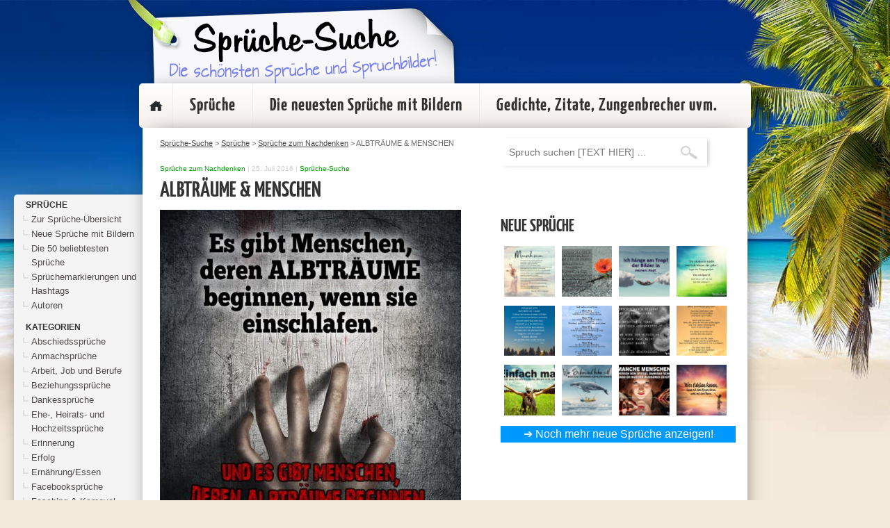

--- FILE ---
content_type: text/html; charset=UTF-8
request_url: https://www.sprueche-suche.de/schlechte-menschen-sprueche-albtraeume-sprueche-zum-nachdenken/
body_size: 69959
content:
<!DOCTYPE html>
<head>
<meta http-equiv="Content-Type" content="text/html; charset=UTF-8" />
<meta name="viewport" content="width=device-width, initial-scale=1.0">
<title> &raquo; ALBTRÄUME &#038; MENSCHEN</title>
<link rel="stylesheet" href="https://www.sprueche-suche.de/wp-content/themes/david8.0/style.css" type="text/css" media="screen" />
<link rel="pingback" href="https://www.sprueche-suche.de/xmlrpc.php" />
<script src="https://www.sprueche-suche.de/wp-content/themes/david8.0/js/jquery-1.11.2.min.js"></script>
<script src="https://www.sprueche-suche.de/wp-content/themes/david8.0/js/common.js"></script>

<link rel="apple-touch-icon" sizes="57x57" href="https://www.sprueche-suche.de/wp-content/themes/david8.0/favicon/apple-icon-57x57.png">
<link rel="apple-touch-icon" sizes="60x60" href="https://www.sprueche-suche.de/wp-content/themes/david8.0/favicon//apple-icon-60x60.png">
<link rel="apple-touch-icon" sizes="72x72" href="https://www.sprueche-suche.de/wp-content/themes/david8.0/favicon//apple-icon-72x72.png">
<link rel="apple-touch-icon" sizes="76x76" href="https://www.sprueche-suche.de/wp-content/themes/david8.0/favicon//apple-icon-76x76.png">
<link rel="apple-touch-icon" sizes="114x114" href="https://www.sprueche-suche.de/wp-content/themes/david8.0/favicon//apple-icon-114x114.png">
<link rel="apple-touch-icon" sizes="120x120" href="https://www.sprueche-suche.de/wp-content/themes/david8.0/favicon//apple-icon-120x120.png">
<link rel="apple-touch-icon" sizes="144x144" href="https://www.sprueche-suche.de/wp-content/themes/david8.0/favicon//apple-icon-144x144.png">
<link rel="apple-touch-icon" sizes="152x152" href="https://www.sprueche-suche.de/wp-content/themes/david8.0/favicon//apple-icon-152x152.png">
<link rel="apple-touch-icon" sizes="180x180" href="https://www.sprueche-suche.de/wp-content/themes/david8.0/favicon//apple-icon-180x180.png">
<link rel="icon" type="image/png" sizes="192x192"  href="https://www.sprueche-suche.de/wp-content/themes/david8.0/favicon//android-icon-192x192.png">
<link rel="icon" type="image/png" sizes="32x32" href="https://www.sprueche-suche.de/wp-content/themes/david8.0/favicon//favicon-32x32.png">
<link rel="icon" type="image/png" sizes="96x96" href="https://www.sprueche-suche.de/wp-content/themes/david8.0/favicon//favicon-96x96.png">
<link rel="icon" type="image/png" sizes="16x16" href="https://www.sprueche-suche.de/wp-content/themes/david8.0/favicon//favicon-16x16.png">
<link rel="manifest" href="https://www.sprueche-suche.de/wp-content/themes/david8.0/favicon//manifest.json">
<meta name="msapplication-TileColor" content="#ffffff">
<meta name="msapplication-TileImage" content="https://www.sprueche-suche.de/wp-content/themes/david8.0/favicon//ms-icon-144x144.png">
<meta name="theme-color" content="#ffffff">
<meta name="verification" content="b2e331878aa2863cb511494c905601c4" />
<script src="https://www.sprueche-suche.de/wp-content/themes/david8.0/js/jquery-ui.min.js"></script>


<head>
<script async crossorigin="anonymous" consent-original-src-_="https://pagead2.googlesyndication.com/pagead/js/adsbygoogle.js?client=ca-pub-1207691060042703" consent-required="755,p1" consent-by="tcfVendors" consent-id="31318" consent-original-type-_="application/javascript" type="application/consent"></script>
</head>

<meta name='robots' content='max-image-preview:large' />
	<style>img:is([sizes="auto" i], [sizes^="auto," i]) { contain-intrinsic-size: 3000px 1500px }</style>
	<style>[consent-id]:not(.rcb-content-blocker):not([consent-transaction-complete]):not([consent-visual-use-parent^="children:"]):not([consent-confirm]){opacity:0!important;}
.rcb-content-blocker+.rcb-content-blocker-children-fallback~*{display:none!important;}</style><link rel="preload" href="https://www.sprueche-suche.de/wp-content/085fb11f419330dec9214ed3ed4adbee/dist/664041120.js?ver=2ad9cc8bcf6cc7e694e37c9ed483de67" as="script" />
<link rel="preload" href="https://www.sprueche-suche.de/wp-content/085fb11f419330dec9214ed3ed4adbee/dist/598825880.js?ver=5.2.10" as="script" />
<link rel="preload" href="https://www.sprueche-suche.de/wp-content/085fb11f419330dec9214ed3ed4adbee/dist/1112723299.js?ver=fe9cbac5800dcd403b225f334f59b5d6" as="script" />
<link rel="preload" href="https://www.sprueche-suche.de/wp-content/plugins/real-cookie-banner-pro/public/lib/animate.css/animate.min.css?ver=4.1.1" as="style" />
<link rel="alternate" type="application/rss+xml" title="Sprüche-Suche &raquo; ALBTRÄUME &#038; MENSCHEN-Kommentar-Feed" href="https://www.sprueche-suche.de/schlechte-menschen-sprueche-albtraeume-sprueche-zum-nachdenken/feed/" />
<script data-cfasync="false" type="text/javascript" defer src="https://www.sprueche-suche.de/wp-content/085fb11f419330dec9214ed3ed4adbee/dist/664041120.js?ver=2ad9cc8bcf6cc7e694e37c9ed483de67" id="real-cookie-banner-pro-vendor-real-cookie-banner-pro-banner_tcf-js"></script>
<script data-cfasync="false" type="text/javascript" defer src="https://www.sprueche-suche.de/wp-content/085fb11f419330dec9214ed3ed4adbee/dist/598825880.js?ver=5.2.10" id="iabtcf-stub-js"></script>
<script type="application/json" data-skip-lazy-load="js-extra" data-skip-moving="true" data-no-defer nitro-exclude data-alt-type="application/ld+json" data-dont-merge data-wpmeteor-nooptimize="true" data-cfasync="false" id="ae84a40263af5543efd95af54cf1451de1-js-extra">{"slug":"real-cookie-banner-pro","textDomain":"real-cookie-banner","version":"5.2.10","restUrl":"https:\/\/www.sprueche-suche.de\/wp-json\/real-cookie-banner\/v1\/","restNamespace":"real-cookie-banner\/v1","restPathObfuscateOffset":"196b5104732f9c67","restRoot":"https:\/\/www.sprueche-suche.de\/wp-json\/","restQuery":{"_v":"5.2.10","_locale":"user"},"restNonce":"24b88aa764","restRecreateNonceEndpoint":"https:\/\/www.sprueche-suche.de\/wp-admin\/admin-ajax.php?action=rest-nonce","publicUrl":"https:\/\/www.sprueche-suche.de\/wp-content\/plugins\/real-cookie-banner-pro\/public\/","chunkFolder":"dist","chunksLanguageFolder":"https:\/\/www.sprueche-suche.de\/wp-content\/languages\/mo-cache\/real-cookie-banner-pro\/","chunks":{"chunk-config-tab-blocker.lite.js":["de_DE-83d48f038e1cf6148175589160cda67e","de_DE-e5c2f3318cd06f18a058318f5795a54b","de_DE-76129424d1eb6744d17357561a128725","de_DE-d3d8ada331df664d13fa407b77bc690b"],"chunk-config-tab-blocker.pro.js":["de_DE-ddf5ae983675e7b6eec2afc2d53654a2","de_DE-487d95eea292aab22c80aa3ae9be41f0","de_DE-ab0e642081d4d0d660276c9cebfe9f5d","de_DE-0f5f6074a855fa677e6086b82145bd50"],"chunk-config-tab-consent.lite.js":["de_DE-3823d7521a3fc2857511061e0d660408"],"chunk-config-tab-consent.pro.js":["de_DE-9cb9ecf8c1e8ce14036b5f3a5e19f098"],"chunk-config-tab-cookies.lite.js":["de_DE-1a51b37d0ef409906245c7ed80d76040","de_DE-e5c2f3318cd06f18a058318f5795a54b","de_DE-76129424d1eb6744d17357561a128725"],"chunk-config-tab-cookies.pro.js":["de_DE-572ee75deed92e7a74abba4b86604687","de_DE-487d95eea292aab22c80aa3ae9be41f0","de_DE-ab0e642081d4d0d660276c9cebfe9f5d"],"chunk-config-tab-dashboard.lite.js":["de_DE-f843c51245ecd2b389746275b3da66b6"],"chunk-config-tab-dashboard.pro.js":["de_DE-ae5ae8f925f0409361cfe395645ac077"],"chunk-config-tab-import.lite.js":["de_DE-66df94240f04843e5a208823e466a850"],"chunk-config-tab-import.pro.js":["de_DE-e5fee6b51986d4ff7a051d6f6a7b076a"],"chunk-config-tab-licensing.lite.js":["de_DE-e01f803e4093b19d6787901b9591b5a6"],"chunk-config-tab-licensing.pro.js":["de_DE-4918ea9704f47c2055904e4104d4ffba"],"chunk-config-tab-scanner.lite.js":["de_DE-b10b39f1099ef599835c729334e38429"],"chunk-config-tab-scanner.pro.js":["de_DE-752a1502ab4f0bebfa2ad50c68ef571f"],"chunk-config-tab-settings.lite.js":["de_DE-37978e0b06b4eb18b16164a2d9c93a2c"],"chunk-config-tab-settings.pro.js":["de_DE-e59d3dcc762e276255c8989fbd1f80e3"],"chunk-config-tab-tcf.lite.js":["de_DE-4f658bdbf0aa370053460bc9e3cd1f69","de_DE-e5c2f3318cd06f18a058318f5795a54b","de_DE-d3d8ada331df664d13fa407b77bc690b"],"chunk-config-tab-tcf.pro.js":["de_DE-e1e83d5b8a28f1f91f63b9de2a8b181a","de_DE-487d95eea292aab22c80aa3ae9be41f0","de_DE-0f5f6074a855fa677e6086b82145bd50"]},"others":{"customizeValuesBanner":"{\"layout\":{\"type\":\"dialog\",\"maxHeightEnabled\":true,\"maxHeight\":740,\"dialogMaxWidth\":530,\"dialogPosition\":\"middleCenter\",\"dialogMargin\":[0,0,0,0],\"bannerPosition\":\"bottom\",\"bannerMaxWidth\":1024,\"dialogBorderRadius\":3,\"borderRadius\":5,\"animationIn\":\"slideInUp\",\"animationInDuration\":500,\"animationInOnlyMobile\":true,\"animationOut\":\"none\",\"animationOutDuration\":500,\"animationOutOnlyMobile\":true,\"overlay\":true,\"overlayBg\":\"#000000\",\"overlayBgAlpha\":50,\"overlayBlur\":2},\"decision\":{\"acceptAll\":\"button\",\"acceptEssentials\":\"button\",\"showCloseIcon\":false,\"acceptIndividual\":\"link\",\"buttonOrder\":\"all,essential,save,individual\",\"showGroups\":false,\"groupsFirstView\":false,\"saveButton\":\"always\"},\"design\":{\"bg\":\"#ffffff\",\"textAlign\":\"center\",\"linkTextDecoration\":\"underline\",\"borderWidth\":0,\"borderColor\":\"#ffffff\",\"fontSize\":13,\"fontColor\":\"#2b2b2b\",\"fontInheritFamily\":true,\"fontFamily\":\"Arial, Helvetica, sans-serif\",\"fontWeight\":\"normal\",\"boxShadowEnabled\":true,\"boxShadowOffsetX\":0,\"boxShadowOffsetY\":5,\"boxShadowBlurRadius\":13,\"boxShadowSpreadRadius\":0,\"boxShadowColor\":\"#000000\",\"boxShadowColorAlpha\":20},\"headerDesign\":{\"inheritBg\":true,\"bg\":\"#f4f4f4\",\"inheritTextAlign\":true,\"textAlign\":\"center\",\"padding\":[17,20,15,20],\"logo\":\"\",\"logoRetina\":\"\",\"logoMaxHeight\":40,\"logoPosition\":\"left\",\"logoMargin\":[5,15,5,15],\"fontSize\":20,\"fontColor\":\"#2b2b2b\",\"fontInheritFamily\":true,\"fontFamily\":\"Arial, Helvetica, sans-serif\",\"fontWeight\":\"normal\",\"borderWidth\":1,\"borderColor\":\"#efefef\"},\"bodyDesign\":{\"padding\":[15,20,5,20],\"descriptionInheritFontSize\":true,\"descriptionFontSize\":13,\"dottedGroupsInheritFontSize\":true,\"dottedGroupsFontSize\":13,\"dottedGroupsBulletColor\":\"#15779b\",\"teachingsInheritTextAlign\":true,\"teachingsTextAlign\":\"center\",\"teachingsSeparatorActive\":true,\"teachingsSeparatorWidth\":50,\"teachingsSeparatorHeight\":1,\"teachingsSeparatorColor\":\"#15779b\",\"teachingsInheritFontSize\":false,\"teachingsFontSize\":12,\"teachingsInheritFontColor\":false,\"teachingsFontColor\":\"#757575\",\"accordionMargin\":[10,0,5,0],\"accordionPadding\":[5,10,5,10],\"accordionArrowType\":\"outlined\",\"accordionArrowColor\":\"#15779b\",\"accordionBg\":\"#ffffff\",\"accordionActiveBg\":\"#f9f9f9\",\"accordionHoverBg\":\"#efefef\",\"accordionBorderWidth\":1,\"accordionBorderColor\":\"#efefef\",\"accordionTitleFontSize\":12,\"accordionTitleFontColor\":\"#2b2b2b\",\"accordionTitleFontWeight\":\"normal\",\"accordionDescriptionMargin\":[5,0,0,0],\"accordionDescriptionFontSize\":12,\"accordionDescriptionFontColor\":\"#757575\",\"accordionDescriptionFontWeight\":\"normal\",\"acceptAllOneRowLayout\":false,\"acceptAllPadding\":[10,10,10,10],\"acceptAllBg\":\"#15779b\",\"acceptAllTextAlign\":\"center\",\"acceptAllFontSize\":18,\"acceptAllFontColor\":\"#ffffff\",\"acceptAllFontWeight\":\"normal\",\"acceptAllBorderWidth\":0,\"acceptAllBorderColor\":\"#000000\",\"acceptAllHoverBg\":\"#11607d\",\"acceptAllHoverFontColor\":\"#ffffff\",\"acceptAllHoverBorderColor\":\"#000000\",\"acceptEssentialsUseAcceptAll\":true,\"acceptEssentialsButtonType\":\"\",\"acceptEssentialsPadding\":[10,10,10,10],\"acceptEssentialsBg\":\"#efefef\",\"acceptEssentialsTextAlign\":\"center\",\"acceptEssentialsFontSize\":18,\"acceptEssentialsFontColor\":\"#0a0a0a\",\"acceptEssentialsFontWeight\":\"normal\",\"acceptEssentialsBorderWidth\":0,\"acceptEssentialsBorderColor\":\"#000000\",\"acceptEssentialsHoverBg\":\"#e8e8e8\",\"acceptEssentialsHoverFontColor\":\"#000000\",\"acceptEssentialsHoverBorderColor\":\"#000000\",\"acceptIndividualPadding\":[5,5,5,5],\"acceptIndividualBg\":\"#ffffff\",\"acceptIndividualTextAlign\":\"center\",\"acceptIndividualFontSize\":16,\"acceptIndividualFontColor\":\"#15779b\",\"acceptIndividualFontWeight\":\"normal\",\"acceptIndividualBorderWidth\":0,\"acceptIndividualBorderColor\":\"#000000\",\"acceptIndividualHoverBg\":\"#ffffff\",\"acceptIndividualHoverFontColor\":\"#11607d\",\"acceptIndividualHoverBorderColor\":\"#000000\"},\"footerDesign\":{\"poweredByLink\":true,\"inheritBg\":false,\"bg\":\"#fcfcfc\",\"inheritTextAlign\":true,\"textAlign\":\"center\",\"padding\":[10,20,15,20],\"fontSize\":14,\"fontColor\":\"#757474\",\"fontInheritFamily\":true,\"fontFamily\":\"Arial, Helvetica, sans-serif\",\"fontWeight\":\"normal\",\"hoverFontColor\":\"#2b2b2b\",\"borderWidth\":1,\"borderColor\":\"#efefef\",\"languageSwitcher\":\"flags\"},\"texts\":{\"headline\":\"Privatsph\\u00e4re-Einstellungen\",\"description\":\"Wir verwenden Cookies und \\u00e4hnliche Technologien auf unserer Website und verarbeiten personenbezogene Daten von dir (z.B. IP-Adresse), um z.B. Inhalte und Anzeigen zu personalisieren, Medien von Drittanbietern einzubinden oder Zugriffe auf unsere Website zu analysieren. Die Datenverarbeitung kann auch erst in Folge gesetzter Cookies stattfinden. Wir teilen diese Daten mit Dritten, die wir in den Privatsph\\u00e4re-Einstellungen benennen.<br \\\/><br \\\/>Die Datenverarbeitung kann mit deiner Einwilligung oder auf Basis eines berechtigten Interesses erfolgen, dem du in den Privatsph\\u00e4re-Einstellungen widersprechen kannst. Du hast das Recht, nicht einzuwilligen und deine Einwilligung zu einem sp\\u00e4teren Zeitpunkt zu \\u00e4ndern oder zu widerrufen. Weitere Informationen zur Verwendung deiner Daten findest du in unserer {{privacyPolicy}}Datenschutzerkl\\u00e4rung{{\\\/privacyPolicy}}.\",\"acceptAll\":\"Alle akzeptieren\",\"acceptEssentials\":\"Weiter ohne Einwilligung\",\"acceptIndividual\":\"Privatsph\\u00e4re-Einstellungen individuell festlegen\",\"poweredBy\":\"0\",\"dataProcessingInUnsafeCountries\":\"Einige Services verarbeiten personenbezogene Daten in unsicheren Drittl\\u00e4ndern. Mit deiner Einwilligung stimmst du auch der Datenverarbeitung gekennzeichneter Services gem\\u00e4\\u00df {{legalBasis}} zu, mit Risiken wie unzureichenden Rechtsmitteln, unbefugtem Zugriff durch Beh\\u00f6rden ohne Information oder Widerspruchsm\\u00f6glichkeit, unbefugter Weitergabe an Dritte und unzureichenden Datensicherheitsma\\u00dfnahmen.\",\"ageNoticeBanner\":\"Du bist unter {{minAge}} Jahre alt? Dann kannst du nicht in optionale Services einwilligen. Du kannst deine Eltern oder Erziehungsberechtigten bitten, mit dir in diese Services einzuwilligen.\",\"ageNoticeBlocker\":\"Du bist unter {{minAge}} Jahre alt? Leider darfst du in diesen Service nicht selbst einwilligen, um diese Inhalte zu sehen. Bitte deine Eltern oder Erziehungsberechtigten, in den Service mit dir einzuwilligen!\",\"listServicesNotice\":\"Wenn du alle Services akzeptierst, erlaubst du, dass {{services}} geladen werden. Diese sind nach ihrem Zweck in Gruppen {{serviceGroups}} unterteilt (Zugeh\\u00f6rigkeit durch hochgestellte Zahlen gekennzeichnet).\",\"listServicesLegitimateInterestNotice\":\"Au\\u00dferdem werden {{services}} auf der Grundlage eines berechtigten Interesses geladen.\",\"tcfStacksCustomName\":\"Services mit verschiedenen Zwecken au\\u00dferhalb des TCF-Standards\",\"tcfStacksCustomDescription\":\"Services, die Einwilligungen nicht \\u00fcber den TCF-Standard, sondern \\u00fcber andere Technologien teilen. Diese werden nach ihrem Zweck in mehrere Gruppen unterteilt. Einige davon werden aufgrund eines berechtigten Interesses genutzt (z.B. Gefahrenabwehr), andere werden nur mit deiner Einwilligung genutzt. Details zu den einzelnen Gruppen und Zwecken der Services findest du in den individuellen Privatsph\\u00e4re-Einstellungen.\",\"consentForwardingExternalHosts\":\"Deine Einwilligung gilt auch auf {{websites}}.\",\"blockerHeadline\":\"{{name}} aufgrund von Privatsph\\u00e4re-Einstellungen blockiert\",\"blockerLinkShowMissing\":\"Zeige alle Services, in die du noch einwilligen musst\",\"blockerLoadButton\":\"Services akzeptieren und Inhalte laden\",\"blockerAcceptInfo\":\"Wenn du die blockierten Inhalte l\\u00e4dst, werden deine Datenschutzeinstellungen angepasst. Inhalte aus diesem Service werden in Zukunft nicht mehr blockiert.\",\"stickyHistory\":\"Historie der Privatsph\\u00e4re-Einstellungen\",\"stickyRevoke\":\"Einwilligungen widerrufen\",\"stickyRevokeSuccessMessage\":\"Du hast die Einwilligung f\\u00fcr Services mit dessen Cookies und Verarbeitung personenbezogener Daten erfolgreich widerrufen. Die Seite wird jetzt neu geladen!\",\"stickyChange\":\"Privatsph\\u00e4re-Einstellungen \\u00e4ndern\"},\"individualLayout\":{\"inheritDialogMaxWidth\":false,\"dialogMaxWidth\":970,\"inheritBannerMaxWidth\":true,\"bannerMaxWidth\":1980,\"descriptionTextAlign\":\"left\"},\"group\":{\"checkboxBg\":\"#f0f0f0\",\"checkboxBorderWidth\":1,\"checkboxBorderColor\":\"#d2d2d2\",\"checkboxActiveColor\":\"#ffffff\",\"checkboxActiveBg\":\"#15779b\",\"checkboxActiveBorderColor\":\"#11607d\",\"groupInheritBg\":true,\"groupBg\":\"#f4f4f4\",\"groupPadding\":[15,15,15,15],\"groupSpacing\":10,\"groupBorderRadius\":5,\"groupBorderWidth\":1,\"groupBorderColor\":\"#f4f4f4\",\"headlineFontSize\":16,\"headlineFontWeight\":\"normal\",\"headlineFontColor\":\"#2b2b2b\",\"descriptionFontSize\":14,\"descriptionFontColor\":\"#757575\",\"linkColor\":\"#757575\",\"linkHoverColor\":\"#2b2b2b\",\"detailsHideLessRelevant\":true},\"saveButton\":{\"useAcceptAll\":true,\"type\":\"button\",\"padding\":[10,10,10,10],\"bg\":\"#efefef\",\"textAlign\":\"center\",\"fontSize\":18,\"fontColor\":\"#0a0a0a\",\"fontWeight\":\"normal\",\"borderWidth\":0,\"borderColor\":\"#000000\",\"hoverBg\":\"#e8e8e8\",\"hoverFontColor\":\"#000000\",\"hoverBorderColor\":\"#000000\"},\"individualTexts\":{\"headline\":\"Individuelle Privatsph\\u00e4re-Einstellungen\",\"description\":\"Wir verwenden Cookies und \\u00e4hnliche Technologien auf unserer Website und verarbeiten personenbezogene Daten von dir (z.B. IP-Adresse), um z.B. Inhalte und Anzeigen zu personalisieren, Medien von Drittanbietern einzubinden oder Zugriffe auf unsere Website zu analysieren. Die Datenverarbeitung kann auch erst in Folge gesetzter Cookies stattfinden. Wir teilen diese Daten mit Dritten, die wir in den Privatsph\\u00e4re-Einstellungen benennen.<br \\\/><br \\\/>Die Datenverarbeitung kann mit deiner Einwilligung oder auf Basis eines berechtigten Interesses erfolgen, dem du in den Privatsph\\u00e4re-Einstellungen widersprechen kannst. Du hast das Recht, nicht einzuwilligen und deine Einwilligung zu einem sp\\u00e4teren Zeitpunkt zu \\u00e4ndern oder zu widerrufen. Weitere Informationen zur Verwendung deiner Daten findest du in unserer {{privacyPolicy}}Datenschutzerkl\\u00e4rung{{\\\/privacyPolicy}}.<br \\\/><br \\\/>Im Folgenden findest du eine \\u00dcbersicht \\u00fcber alle Services, die von dieser Website genutzt werden. Du kannst dir detaillierte Informationen zu jedem Service ansehen und ihm einzeln zustimmen oder von deinem Widerspruchsrecht Gebrauch machen.\",\"save\":\"Individuelle Auswahlen speichern\",\"showMore\":\"Service-Informationen anzeigen\",\"hideMore\":\"Service-Informationen ausblenden\",\"postamble\":\"\"},\"mobile\":{\"enabled\":true,\"maxHeight\":400,\"hideHeader\":false,\"alignment\":\"bottom\",\"scalePercent\":90,\"scalePercentVertical\":-50},\"sticky\":{\"enabled\":false,\"animationsEnabled\":true,\"alignment\":\"left\",\"bubbleBorderRadius\":50,\"icon\":\"fingerprint\",\"iconCustom\":\"\",\"iconCustomRetina\":\"\",\"iconSize\":30,\"iconColor\":\"#ffffff\",\"bubbleMargin\":[10,20,20,20],\"bubblePadding\":15,\"bubbleBg\":\"#15779b\",\"bubbleBorderWidth\":0,\"bubbleBorderColor\":\"#10556f\",\"boxShadowEnabled\":true,\"boxShadowOffsetX\":0,\"boxShadowOffsetY\":2,\"boxShadowBlurRadius\":5,\"boxShadowSpreadRadius\":1,\"boxShadowColor\":\"#105b77\",\"boxShadowColorAlpha\":40,\"bubbleHoverBg\":\"#ffffff\",\"bubbleHoverBorderColor\":\"#000000\",\"hoverIconColor\":\"#000000\",\"hoverIconCustom\":\"\",\"hoverIconCustomRetina\":\"\",\"menuFontSize\":16,\"menuBorderRadius\":5,\"menuItemSpacing\":10,\"menuItemPadding\":[5,10,5,10]},\"customCss\":{\"css\":\"\",\"antiAdBlocker\":\"y\"}}","isPro":true,"showProHints":false,"proUrl":"https:\/\/devowl.io\/de\/go\/real-cookie-banner?source=rcb-lite","showLiteNotice":false,"frontend":{"groups":"[{\"id\":4756,\"name\":\"Essenziell\",\"slug\":\"essenziell\",\"description\":\"Essenzielle Services sind f\\u00fcr die grundlegende Funktionalit\\u00e4t der Website erforderlich. Sie enthalten nur technisch notwendige Services. Diesen Services kann nicht widersprochen werden.\",\"isEssential\":true,\"isDefault\":true,\"items\":[{\"id\":31197,\"name\":\"Real Cookie Banner\",\"purpose\":\"Real Cookie Banner bittet Website-Besucher um die Einwilligung zum Setzen von Cookies und zur Verarbeitung personenbezogener Daten. Dazu wird jedem Website-Besucher eine UUID (pseudonyme Identifikation des Nutzers) zugewiesen, die bis zum Ablauf des Cookies zur Speicherung der Einwilligung g\\u00fcltig ist. Cookies werden dazu verwendet, um zu testen, ob Cookies gesetzt werden k\\u00f6nnen, um Referenz auf die dokumentierte Einwilligung zu speichern, um zu speichern, in welche Services aus welchen Service-Gruppen der Besucher eingewilligt hat, und, falls Einwilligung nach dem Transparency & Consent Framework (TCF) eingeholt werden, um die Einwilligungen in TCF Partner, Zwecke, besondere Zwecke, Funktionen und besondere Funktionen zu speichern. Im Rahmen der Darlegungspflicht nach DSGVO wird die erhobene Einwilligung vollumf\\u00e4nglich dokumentiert. Dazu z\\u00e4hlt neben den Services und Service-Gruppen, in welche der Besucher eingewilligt hat, und falls Einwilligung nach dem TCF Standard eingeholt werden, in welche TCF Partner, Zwecke und Funktionen der Besucher eingewilligt hat, alle Einstellungen des Cookie Banners zum Zeitpunkt der Einwilligung als auch die technischen Umst\\u00e4nde (z.B. Gr\\u00f6\\u00dfe des Sichtbereichs bei der Einwilligung) und die Nutzerinteraktionen (z.B. Klick auf Buttons), die zur Einwilligung gef\\u00fchrt haben. Die Einwilligung wird pro Sprache einmal erhoben.\",\"providerContact\":{\"phone\":\"\",\"email\":\"\",\"link\":\"\"},\"isProviderCurrentWebsite\":true,\"provider\":\"\",\"uniqueName\":\"\",\"isEmbeddingOnlyExternalResources\":false,\"legalBasis\":\"legal-requirement\",\"dataProcessingInCountries\":[],\"dataProcessingInCountriesSpecialTreatments\":[],\"technicalDefinitions\":[{\"type\":\"http\",\"name\":\"real_cookie_banner*\",\"host\":\".sprueche-suche.de\",\"duration\":365,\"durationUnit\":\"d\",\"isSessionDuration\":false,\"purpose\":\"Eindeutiger Identifikator f\\u00fcr die Einwilligung, aber nicht f\\u00fcr den Website-Besucher. Revisionshash f\\u00fcr die Einstellungen des Cookie-Banners (Texte, Farben, Funktionen, Servicegruppen, Dienste, Content Blocker usw.). IDs f\\u00fcr eingewilligte Services und Service-Gruppen.\"},{\"type\":\"http\",\"name\":\"real_cookie_banner*-tcf\",\"host\":\".sprueche-suche.de\",\"duration\":365,\"durationUnit\":\"d\",\"isSessionDuration\":false,\"purpose\":\"Im Rahmen von TCF gesammelte Einwilligungen, die im TC-String-Format gespeichert werden, einschlie\\u00dflich TCF-Vendoren, -Zwecke, -Sonderzwecke, -Funktionen und -Sonderfunktionen.\"},{\"type\":\"http\",\"name\":\"real_cookie_banner*-gcm\",\"host\":\".sprueche-suche.de\",\"duration\":365,\"durationUnit\":\"d\",\"isSessionDuration\":false,\"purpose\":\"Die im Google Consent Mode gesammelten Einwilligungen in die verschiedenen Einwilligungstypen (Zwecke) werden f\\u00fcr alle mit dem Google Consent Mode kompatiblen Services gespeichert.\"},{\"type\":\"http\",\"name\":\"real_cookie_banner-test\",\"host\":\".sprueche-suche.de\",\"duration\":365,\"durationUnit\":\"d\",\"isSessionDuration\":false,\"purpose\":\"Cookie, der gesetzt wurde, um die Funktionalit\\u00e4t von HTTP-Cookies zu testen. Wird sofort nach dem Test gel\\u00f6scht.\"},{\"type\":\"local\",\"name\":\"real_cookie_banner*\",\"host\":\"https:\\\/\\\/www.sprueche-suche.de\",\"duration\":1,\"durationUnit\":\"d\",\"isSessionDuration\":false,\"purpose\":\"Eindeutiger Identifikator f\\u00fcr die Einwilligung, aber nicht f\\u00fcr den Website-Besucher. Revisionshash f\\u00fcr die Einstellungen des Cookie-Banners (Texte, Farben, Funktionen, Service-Gruppen, Services, Content Blocker usw.). IDs f\\u00fcr eingewilligte Services und Service-Gruppen. Wird nur solange gespeichert, bis die Einwilligung auf dem Website-Server dokumentiert ist.\"},{\"type\":\"local\",\"name\":\"real_cookie_banner*-tcf\",\"host\":\"https:\\\/\\\/www.sprueche-suche.de\",\"duration\":1,\"durationUnit\":\"d\",\"isSessionDuration\":false,\"purpose\":\"Im Rahmen von TCF gesammelte Einwilligungen werden im TC-String-Format gespeichert, einschlie\\u00dflich TCF Vendoren, Zwecke, besondere Zwecke, Funktionen und besondere Funktionen. Wird nur solange gespeichert, bis die Einwilligung auf dem Website-Server dokumentiert ist.\"},{\"type\":\"local\",\"name\":\"real_cookie_banner*-gcm\",\"host\":\"https:\\\/\\\/www.sprueche-suche.de\",\"duration\":1,\"durationUnit\":\"d\",\"isSessionDuration\":false,\"purpose\":\"Im Rahmen des Google Consent Mode erfasste Einwilligungen werden f\\u00fcr alle mit dem Google Consent Mode kompatiblen Services in Einwilligungstypen (Zwecke) gespeichert. Wird nur solange gespeichert, bis die Einwilligung auf dem Website-Server dokumentiert ist.\"},{\"type\":\"local\",\"name\":\"real_cookie_banner-consent-queue*\",\"host\":\"https:\\\/\\\/www.sprueche-suche.de\",\"duration\":1,\"durationUnit\":\"d\",\"isSessionDuration\":false,\"purpose\":\"Lokale Zwischenspeicherung (Caching) der Auswahl im Cookie-Banner, bis der Server die Einwilligung dokumentiert; Dokumentation periodisch oder bei Seitenwechseln versucht, wenn der Server nicht verf\\u00fcgbar oder \\u00fcberlastet ist.\"}],\"codeDynamics\":[],\"providerPrivacyPolicyUrl\":\"\",\"providerLegalNoticeUrl\":\"\",\"tagManagerOptInEventName\":\"\",\"tagManagerOptOutEventName\":\"\",\"googleConsentModeConsentTypes\":[],\"executePriority\":10,\"codeOptIn\":\"\",\"executeCodeOptInWhenNoTagManagerConsentIsGiven\":false,\"codeOptOut\":\"\",\"executeCodeOptOutWhenNoTagManagerConsentIsGiven\":false,\"deleteTechnicalDefinitionsAfterOptOut\":false,\"codeOnPageLoad\":\"\",\"presetId\":\"real-cookie-banner\"}]},{\"id\":4757,\"name\":\"Funktional\",\"slug\":\"funktional\",\"description\":\"Funktionale Services sind notwendig, um \\u00fcber die wesentliche Funktionalit\\u00e4t der Website hinausgehende Features wie h\\u00fcbschere Schriftarten, Videowiedergabe oder interaktive Web 2.0-Features bereitzustellen. Inhalte von z.B. Video- und Social Media-Plattformen sind standardm\\u00e4\\u00dfig gesperrt und k\\u00f6nnen zugestimmt werden. Wenn dem Service zugestimmt wird, werden diese Inhalte automatisch ohne weitere manuelle Einwilligung geladen.\",\"isEssential\":false,\"isDefault\":true,\"items\":[{\"id\":31198,\"name\":\"Google reCAPTCHA\",\"purpose\":\"Google reCAPTCHA ist eine L\\u00f6sung zur Verhinderung von Spam und zur Erkennung von Bots, z. B. bei der Eingabe von Daten in Online-Formulare. Dies erfordert die Verarbeitung der IP-Adresse und der Metadaten des Nutzers. Cookies oder Cookie-\\u00e4hnliche Technologien k\\u00f6nnen gespeichert und ausgelesen werden. Diese k\\u00f6nnen personenbezogene Daten und technische Daten wie Nutzer-IDs, Einwilligungen und Sicherheitstokens enthalten. Diese Daten k\\u00f6nnen verwendet werden, um besuchte Websites zu erfassen und um die Dienste von Google zu verbessern. Diese Daten k\\u00f6nnen von Google mit den Daten der auf den Websites von Google (z. B. google.com und youtube.com) eingeloggten Nutzer verkn\\u00fcpft werden. Sie k\\u00f6nnen auch zur Profilerstellung verwendet werden, z. B. um dir personalisierte Dienste anzubieten, wie Werbung auf der Grundlage deiner Interessen oder Empfehlungen. Google stellt personenbezogene Daten seinen verbundenen Unternehmen, anderen vertrauensw\\u00fcrdigen Unternehmen oder Personen zur Verf\\u00fcgung, die diese Daten auf der Grundlage der Anweisungen von Google und in \\u00dcbereinstimmung mit den Datenschutzbestimmungen von Google verarbeiten k\\u00f6nnen.\",\"providerContact\":{\"phone\":\"+353 1 543 1000\",\"email\":\"dpo-google@google.com\",\"link\":\"https:\\\/\\\/support.google.com\\\/\"},\"isProviderCurrentWebsite\":false,\"provider\":\"Google Ireland Limited, Gordon House, Barrow Street, Dublin 4, Irland\",\"uniqueName\":\"google-recaptcha\",\"isEmbeddingOnlyExternalResources\":false,\"legalBasis\":\"consent\",\"dataProcessingInCountries\":[\"US\",\"IE\",\"AU\",\"BE\",\"BR\",\"CA\",\"CL\",\"FI\",\"FR\",\"DE\",\"HK\",\"IN\",\"ID\",\"IL\",\"IT\",\"JP\",\"KR\",\"NL\",\"PL\",\"QA\",\"SG\",\"ES\",\"CH\",\"TW\",\"GB\"],\"dataProcessingInCountriesSpecialTreatments\":[\"provider-is-self-certified-trans-atlantic-data-privacy-framework\"],\"technicalDefinitions\":[{\"type\":\"http\",\"name\":\"NID\",\"host\":\".google.com\",\"duration\":6,\"durationUnit\":\"mo\",\"isSessionDuration\":false,\"purpose\":\"\"},{\"type\":\"http\",\"name\":\"_GRECAPTCHA\",\"host\":\"www.google.com\",\"duration\":6,\"durationUnit\":\"mo\",\"isSessionDuration\":false,\"purpose\":\"\"},{\"type\":\"http\",\"name\":\"__Secure-3PSIDCC\",\"host\":\".google.com\",\"duration\":1,\"durationUnit\":\"y\",\"isSessionDuration\":false,\"purpose\":\"\"},{\"type\":\"http\",\"name\":\"SSID\",\"host\":\".google.com\",\"duration\":13,\"durationUnit\":\"mo\",\"isSessionDuration\":false,\"purpose\":\"\"},{\"type\":\"http\",\"name\":\"HSID\",\"host\":\".google.com\",\"duration\":13,\"durationUnit\":\"mo\",\"isSessionDuration\":false,\"purpose\":\"\"},{\"type\":\"http\",\"name\":\"SID\",\"host\":\".google.com\",\"duration\":13,\"durationUnit\":\"mo\",\"isSessionDuration\":false,\"purpose\":\"\"},{\"type\":\"http\",\"name\":\"SIDCC\",\"host\":\".google.com\",\"duration\":1,\"durationUnit\":\"y\",\"isSessionDuration\":false,\"purpose\":\"\"},{\"type\":\"http\",\"name\":\"__Secure-3PAPISID\",\"host\":\".google.com\",\"duration\":13,\"durationUnit\":\"mo\",\"isSessionDuration\":false,\"purpose\":\"\"},{\"type\":\"http\",\"name\":\"SAPISID\",\"host\":\".google.com\",\"duration\":13,\"durationUnit\":\"mo\",\"isSessionDuration\":false,\"purpose\":\"\"},{\"type\":\"http\",\"name\":\"APISID\",\"host\":\".google.com\",\"duration\":13,\"durationUnit\":\"mo\",\"isSessionDuration\":false,\"purpose\":\"\"},{\"type\":\"http\",\"name\":\"__Secure-3PSID\",\"host\":\".google.com\",\"duration\":13,\"durationUnit\":\"mo\",\"isSessionDuration\":false,\"purpose\":\"\"},{\"type\":\"http\",\"name\":\"1P_JAR\",\"host\":\".google.com\",\"duration\":1,\"durationUnit\":\"mo\",\"isSessionDuration\":false,\"purpose\":\"\"},{\"type\":\"http\",\"name\":\"CONSENT\",\"host\":\".google.com\",\"duration\":18,\"durationUnit\":\"y\",\"isSessionDuration\":false,\"purpose\":\"\"},{\"type\":\"http\",\"name\":\"__Secure-1PSIDCC\",\"host\":\".google.com\",\"duration\":1,\"durationUnit\":\"y\",\"isSessionDuration\":false,\"purpose\":\"\"},{\"type\":\"http\",\"name\":\"__Secure-1PAPISID\",\"host\":\".google.com\",\"duration\":13,\"durationUnit\":\"mo\",\"isSessionDuration\":false,\"purpose\":\"\"},{\"type\":\"http\",\"name\":\"__Secure-1PSID\",\"host\":\".google.com\",\"duration\":13,\"durationUnit\":\"mo\",\"isSessionDuration\":false,\"purpose\":\"\"},{\"type\":\"http\",\"name\":\"__Secure-ENID\",\"host\":\".google.com\",\"duration\":13,\"durationUnit\":\"mo\",\"isSessionDuration\":false,\"purpose\":\"\"},{\"type\":\"http\",\"name\":\"AEC\",\"host\":\".google.com\",\"duration\":6,\"durationUnit\":\"mo\",\"isSessionDuration\":false,\"purpose\":\"\"},{\"type\":\"session\",\"name\":\"rc::c\",\"host\":\"www.google.com\",\"duration\":1,\"durationUnit\":\"s\",\"isSessionDuration\":false,\"purpose\":\"\"},{\"type\":\"session\",\"name\":\"rc::b\",\"host\":\"www.google.com\",\"duration\":1,\"durationUnit\":\"s\",\"isSessionDuration\":false,\"purpose\":\"\"},{\"type\":\"local\",\"name\":\"sb_wiz.zpc.gws-wiz.\",\"host\":\"www.google.com\",\"duration\":1,\"durationUnit\":\"y\",\"isSessionDuration\":false,\"purpose\":\"\"},{\"type\":\"local\",\"name\":\"sb_wiz.ueh\",\"host\":\"www.google.com\",\"duration\":1,\"durationUnit\":\"y\",\"isSessionDuration\":false,\"purpose\":\"\"},{\"type\":\"local\",\"name\":\"rc::a\",\"host\":\"www.google.com\",\"duration\":1,\"durationUnit\":\"s\",\"isSessionDuration\":false,\"purpose\":\"\"},{\"type\":\"local\",\"name\":\"_c;;i\",\"host\":\"www.google.com\",\"duration\":1,\"durationUnit\":\"y\",\"isSessionDuration\":false,\"purpose\":\"\"},{\"type\":\"local\",\"name\":\"rc::f\",\"host\":\"www.google.com\",\"duration\":1,\"durationUnit\":\"y\",\"isSessionDuration\":false,\"purpose\":\"\"},{\"type\":\"local\",\"name\":\"_grecaptcha\",\"host\":\"https:\\\/\\\/www.sprueche-suche.de\",\"duration\":1,\"durationUnit\":\"y\",\"isSessionDuration\":false,\"purpose\":\"\"}],\"codeDynamics\":[],\"providerPrivacyPolicyUrl\":\"https:\\\/\\\/policies.google.com\\\/privacy\",\"providerLegalNoticeUrl\":\"https:\\\/\\\/www.google.de\\\/contact\\\/impressum.html\",\"tagManagerOptInEventName\":\"\",\"tagManagerOptOutEventName\":\"\",\"googleConsentModeConsentTypes\":[],\"executePriority\":10,\"codeOptIn\":\"\",\"executeCodeOptInWhenNoTagManagerConsentIsGiven\":false,\"codeOptOut\":\"\",\"executeCodeOptOutWhenNoTagManagerConsentIsGiven\":false,\"deleteTechnicalDefinitionsAfterOptOut\":true,\"codeOnPageLoad\":\"\",\"presetId\":\"google-recaptcha\"}]}]","links":[{"id":31195,"label":"Datenschutzerkl\u00e4rung","pageType":"privacyPolicy","isExternalUrl":false,"pageId":8745,"url":"https:\/\/www.sprueche-suche.de\/datenschutzerklaerung\/","hideCookieBanner":true,"isTargetBlank":true},{"id":31196,"label":"Impressum","pageType":"legalNotice","isExternalUrl":false,"pageId":18,"url":"https:\/\/www.sprueche-suche.de\/impressum\/","hideCookieBanner":true,"isTargetBlank":true}],"websiteOperator":{"address":"Spr\u00fcche-Suche","country":"DE","contactEmail":"base64-encoded:ZGF2aWRAZm90b3MtZHJlc2Rlbi5kZQ==","contactPhone":"","contactFormUrl":false},"blocker":[{"id":31318,"name":"Google AdSense","description":"","rules":["*pagead2.googlesyndication.com*","*adsbygoogle.js*","ins[class*=\"adsbygoogle\"]","*window.adsbygoogle*"],"criteria":"tcfVendors","tcfVendors":[31241],"tcfPurposes":[1],"services":[],"isVisual":false,"visualType":"default","visualMediaThumbnail":"0","visualContentType":"","isVisualDarkMode":false,"visualBlur":0,"visualDownloadThumbnail":false,"visualHeroButtonText":"","shouldForceToShowVisual":false,"presetId":"google-adsense-tcf","visualThumbnail":null},{"id":31199,"name":"Google reCAPTCHA","description":"<p>Wir verwenden Google reCAPTCHA, um unsere Formulare vor Spam zu sch\u00fctzen. Du musst akzeptieren, Google reCAPTCHA zu laden, um uns eine Nachricht \u00fcber das Formular senden zu k\u00f6nnen. Alternativ kannst du uns von deinem eigenen E-Mail-Client aus eine E-Mail an <a href=\"mailto:david@fotos-dresden.de\" rel=\"noopener noreferrer\" target=\"_blank\">david@fotos-dresden.de<\/a> senden.<\/p>","rules":["div[class*=\"gglcptch \":visualParent(value=form)]","*google.com\/recaptcha*","*gstatic.com\/recaptcha*"],"criteria":"services","tcfVendors":[],"tcfPurposes":[],"services":[31198],"isVisual":true,"visualType":"default","visualMediaThumbnail":"0","visualContentType":"","isVisualDarkMode":false,"visualBlur":0,"visualDownloadThumbnail":false,"visualHeroButtonText":"","shouldForceToShowVisual":true,"presetId":"bestwebsoft-google-captcha","visualThumbnail":null}],"languageSwitcher":[],"predefinedDataProcessingInSafeCountriesLists":{"GDPR":["AT","BE","BG","HR","CY","CZ","DK","EE","FI","FR","DE","GR","HU","IE","IS","IT","LI","LV","LT","LU","MT","NL","NO","PL","PT","RO","SK","SI","ES","SE"],"DSG":["CH"],"GDPR+DSG":[],"ADEQUACY_EU":["AD","AR","CA","FO","GG","IL","IM","JP","JE","NZ","KR","CH","GB","UY","US"],"ADEQUACY_CH":["DE","AD","AR","AT","BE","BG","CA","CY","HR","DK","ES","EE","FI","FR","GI","GR","GG","HU","IM","FO","IE","IS","IL","IT","JE","LV","LI","LT","LU","MT","MC","NO","NZ","NL","PL","PT","CZ","RO","GB","SK","SI","SE","UY","US"]},"decisionCookieName":"real_cookie_banner-v:3_blog:1_path:c6964bb","revisionHash":"a52545d892f832af5bf79f3837e2779a","territorialLegalBasis":["gdpr-eprivacy"],"setCookiesViaManager":"none","isRespectDoNotTrack":false,"failedConsentDocumentationHandling":"essentials","isAcceptAllForBots":true,"isDataProcessingInUnsafeCountries":false,"isAgeNotice":true,"ageNoticeAgeLimit":16,"isListServicesNotice":true,"isBannerLessConsent":false,"isTcf":true,"isGcm":false,"isGcmListPurposes":true,"tcf":"{\"vendors\":{\"115\":{\"id\":115,\"name\":\"smartclip Europe GmbH\",\"usesCookies\":true,\"cookieMaxAgeSeconds\":31536000,\"cookieRefresh\":true,\"usesNonCookieAccess\":true,\"dataRetention\":{\"stdRetention\":120,\"purposes\":{\"2\":30,\"3\":365,\"4\":365},\"specialPurposes\":[]},\"purposes\":[1,2,3,4,7,10],\"legIntPurposes\":[],\"flexiblePurposes\":[2,7,10],\"specialPurposes\":[1,2,3],\"features\":[2,3],\"specialFeatures\":[],\"dataDeclaration\":[1,2,3,6,7,8,10,11]},\"317\":{\"id\":317,\"name\":\"mainADV Srl\",\"usesCookies\":true,\"cookieMaxAgeSeconds\":2592000,\"cookieRefresh\":false,\"usesNonCookieAccess\":true,\"dataRetention\":{\"stdRetention\":90,\"purposes\":[],\"specialPurposes\":[]},\"purposes\":[1,2,3,4,5,6,7],\"legIntPurposes\":[],\"flexiblePurposes\":[],\"specialPurposes\":[1,2],\"features\":[],\"specialFeatures\":[],\"dataDeclaration\":[1,2,3,6,7,8,11]},\"213\":{\"id\":213,\"name\":\"emetriq GmbH\",\"usesCookies\":true,\"cookieMaxAgeSeconds\":31536000,\"cookieRefresh\":true,\"usesNonCookieAccess\":true,\"dataRetention\":{\"stdRetention\":180,\"purposes\":{\"2\":0},\"specialPurposes\":[]},\"purposes\":[1,2,3,4,5,6,7,8,9,10],\"legIntPurposes\":[],\"flexiblePurposes\":[],\"specialPurposes\":[3],\"features\":[1,2,3],\"specialFeatures\":[],\"dataDeclaration\":[1,2,3,4,5,6,7,8,10,11]},\"929\":{\"id\":929,\"name\":\"eBay Inc\",\"usesCookies\":true,\"cookieMaxAgeSeconds\":7776000,\"cookieRefresh\":false,\"usesNonCookieAccess\":false,\"dataRetention\":{\"stdRetention\":1095,\"purposes\":[],\"specialPurposes\":[]},\"purposes\":[1,2,3,4,7,10],\"legIntPurposes\":[],\"flexiblePurposes\":[],\"specialPurposes\":[2],\"features\":[],\"specialFeatures\":[],\"dataDeclaration\":[1,2,11]},\"195\":{\"id\":195,\"name\":\"advanced store GmbH\",\"usesCookies\":true,\"cookieMaxAgeSeconds\":31536000,\"cookieRefresh\":true,\"usesNonCookieAccess\":true,\"deviceStorageDisclosureViolation\":\"disclosure-no-purposes\",\"dataRetention\":{\"stdRetention\":60,\"purposes\":[],\"specialPurposes\":[]},\"purposes\":[1,3,4],\"legIntPurposes\":[2,7],\"flexiblePurposes\":[2,7],\"specialPurposes\":[1,2,3],\"features\":[],\"specialFeatures\":[],\"dataDeclaration\":[3]},\"22\":{\"id\":22,\"name\":\"admetrics GmbH\",\"usesCookies\":false,\"cookieMaxAgeSeconds\":0,\"cookieRefresh\":false,\"usesNonCookieAccess\":false,\"dataRetention\":{\"stdRetention\":365,\"purposes\":[],\"specialPurposes\":[]},\"purposes\":[7,8],\"legIntPurposes\":[],\"flexiblePurposes\":[],\"specialPurposes\":[],\"features\":[2],\"specialFeatures\":[],\"dataDeclaration\":[1,2,6,11]},\"25\":{\"id\":25,\"name\":\"Yahoo EMEA Limited\",\"usesCookies\":true,\"cookieMaxAgeSeconds\":64800000,\"cookieRefresh\":true,\"usesNonCookieAccess\":false,\"dataRetention\":{\"stdRetention\":400,\"purposes\":[],\"specialPurposes\":{\"1\":1825,\"2\":550,\"3\":548}},\"purposes\":[1,2,3,4,5,6,7,8,9,10,11],\"legIntPurposes\":[],\"flexiblePurposes\":[],\"specialPurposes\":[1,2,3],\"features\":[1,2,3],\"specialFeatures\":[1],\"dataDeclaration\":[1,2,3,4,5,6,8,9,10,11]},\"281\":{\"id\":281,\"name\":\"Wizaly\",\"usesCookies\":true,\"cookieMaxAgeSeconds\":31536000,\"cookieRefresh\":true,\"usesNonCookieAccess\":true,\"dataRetention\":{\"stdRetention\":1095,\"purposes\":[],\"specialPurposes\":[]},\"purposes\":[1,7,8,9],\"legIntPurposes\":[],\"flexiblePurposes\":[7,8,9],\"specialPurposes\":[3],\"features\":[1,2],\"specialFeatures\":[],\"dataDeclaration\":[1,2,5,6,8,11]},\"284\":{\"id\":284,\"name\":\"Weborama\",\"usesCookies\":true,\"cookieMaxAgeSeconds\":33955200,\"cookieRefresh\":false,\"usesNonCookieAccess\":true,\"dataRetention\":{\"stdRetention\":395,\"purposes\":[],\"specialPurposes\":[]},\"purposes\":[1,3,4,5,6],\"legIntPurposes\":[2,7,8,9,10,11],\"flexiblePurposes\":[2,7,8,9,10,11],\"specialPurposes\":[2,3],\"features\":[1,2,3],\"specialFeatures\":[1],\"dataDeclaration\":[1,2,3,4,5,6,7,8,9,10,11]},\"512\":{\"id\":512,\"name\":\"Verve Group Europe GmbH\",\"usesCookies\":false,\"cookieMaxAgeSeconds\":0,\"cookieRefresh\":false,\"usesNonCookieAccess\":true,\"dataRetention\":{\"stdRetention\":365,\"purposes\":[],\"specialPurposes\":[]},\"purposes\":[1,2,3,4,7,9,10],\"legIntPurposes\":[],\"flexiblePurposes\":[],\"specialPurposes\":[1,2,3],\"features\":[1,2,3],\"specialFeatures\":[2],\"dataDeclaration\":[1,2,3,5,6,7,8,10,11]},\"28\":{\"id\":28,\"name\":\"Triple Lift, Inc.\",\"usesCookies\":true,\"cookieMaxAgeSeconds\":7776000,\"cookieRefresh\":true,\"usesNonCookieAccess\":true,\"dataRetention\":{\"stdRetention\":45,\"purposes\":{\"3\":52,\"4\":52},\"specialPurposes\":[]},\"purposes\":[1,3,4],\"legIntPurposes\":[2,7,9,10],\"flexiblePurposes\":[2,7,9,10],\"specialPurposes\":[1,2,3],\"features\":[1,2],\"specialFeatures\":[1],\"dataDeclaration\":[1,2,3,5,6,8,9,10,11]},\"345\":{\"id\":345,\"name\":\"The Kantar Group Limited\",\"usesCookies\":true,\"cookieMaxAgeSeconds\":78892380,\"cookieRefresh\":true,\"usesNonCookieAccess\":true,\"dataRetention\":{\"stdRetention\":4320,\"purposes\":[],\"specialPurposes\":[]},\"purposes\":[1,7,8,9,10],\"legIntPurposes\":[],\"flexiblePurposes\":[],\"specialPurposes\":[],\"features\":[1,2,3],\"specialFeatures\":[1,2],\"dataDeclaration\":[1,2,3,6,8,11]},\"1334\":{\"id\":1334,\"name\":\"The Cools Group Inc.\",\"usesCookies\":false,\"cookieMaxAgeSeconds\":0,\"cookieRefresh\":false,\"usesNonCookieAccess\":false,\"dataRetention\":{\"stdRetention\":4320,\"purposes\":[],\"specialPurposes\":[]},\"purposes\":[2,7,8,11],\"legIntPurposes\":[],\"flexiblePurposes\":[],\"specialPurposes\":[],\"features\":[],\"specialFeatures\":[],\"dataDeclaration\":[1,8]},\"132\":{\"id\":132,\"name\":\"Teads France SAS\",\"usesCookies\":true,\"cookieMaxAgeSeconds\":31536000,\"cookieRefresh\":false,\"usesNonCookieAccess\":true,\"dataRetention\":{\"stdRetention\":120,\"purposes\":[],\"specialPurposes\":[]},\"purposes\":[1,3,4,7,9,10],\"legIntPurposes\":[2],\"flexiblePurposes\":[2],\"specialPurposes\":[1,2,3],\"features\":[1,2,3],\"specialFeatures\":[],\"dataDeclaration\":[1,2,3,6,8,10,11]},\"42\":{\"id\":42,\"name\":\"Taboola Europe Limited\",\"usesCookies\":true,\"cookieMaxAgeSeconds\":31556926,\"cookieRefresh\":true,\"usesNonCookieAccess\":true,\"dataRetention\":{\"stdRetention\":396,\"purposes\":[],\"specialPurposes\":[]},\"purposes\":[1,2,3,4,5,6,7,8,10,11],\"legIntPurposes\":[9],\"flexiblePurposes\":[2,7,8,10,11],\"specialPurposes\":[1,2,3],\"features\":[1,2,3],\"specialFeatures\":[],\"dataDeclaration\":[1,2,3,4,6,8,10,11]},\"275\":{\"id\":275,\"name\":\"TabMo SAS\",\"usesCookies\":true,\"cookieMaxAgeSeconds\":7776000,\"cookieRefresh\":true,\"usesNonCookieAccess\":true,\"dataRetention\":{\"stdRetention\":365,\"purposes\":{\"3\":60},\"specialPurposes\":[]},\"purposes\":[1,2,3,4,7,9,10],\"legIntPurposes\":[],\"flexiblePurposes\":[2,7,10],\"specialPurposes\":[1,2,3],\"features\":[1,2,3],\"specialFeatures\":[1],\"dataDeclaration\":[1,2,3,4,6,7,8,9,10,11]},\"136\":{\"id\":136,\"name\":\"Str\\u00f6er SSP GmbH (SSP)\",\"usesCookies\":true,\"cookieMaxAgeSeconds\":31536000,\"cookieRefresh\":false,\"usesNonCookieAccess\":true,\"dataRetention\":{\"stdRetention\":730,\"purposes\":{\"2\":0},\"specialPurposes\":{\"1\":183,\"2\":0}},\"purposes\":[1,4],\"legIntPurposes\":[2,7,9,10],\"flexiblePurposes\":[2,7,9,10],\"specialPurposes\":[1,2,3],\"features\":[],\"specialFeatures\":[],\"dataDeclaration\":[1,2,3,4,6,8,10,11]},\"293\":{\"id\":293,\"name\":\"SpringServe, LLC\",\"usesCookies\":true,\"cookieMaxAgeSeconds\":31449600,\"cookieRefresh\":false,\"usesNonCookieAccess\":true,\"dataRetention\":{\"stdRetention\":28,\"purposes\":{\"10\":90},\"specialPurposes\":[]},\"purposes\":[1,3,4],\"legIntPurposes\":[2,7,10],\"flexiblePurposes\":[2,7,10],\"specialPurposes\":[1,2,3],\"features\":[1,2,3],\"specialFeatures\":[1,2],\"dataDeclaration\":[1,2,3,4,6,8,9,11]},\"13\":{\"id\":13,\"name\":\"Sovrn, Inc.\",\"usesCookies\":true,\"cookieMaxAgeSeconds\":31536000,\"cookieRefresh\":true,\"usesNonCookieAccess\":true,\"dataRetention\":{\"stdRetention\":180,\"purposes\":[],\"specialPurposes\":[]},\"purposes\":[1,2,3,5,7,9,10],\"legIntPurposes\":[],\"flexiblePurposes\":[],\"specialPurposes\":[1,2],\"features\":[1,2,3],\"specialFeatures\":[],\"dataDeclaration\":[1,2,3,6,8,10,11]},\"1296\":{\"id\":1296,\"name\":\"Soluciones Netquest de Investigaci\\u00f3n SLU\",\"usesCookies\":true,\"cookieMaxAgeSeconds\":31536000,\"cookieRefresh\":false,\"usesNonCookieAccess\":true,\"dataRetention\":{\"stdRetention\":1825,\"purposes\":[],\"specialPurposes\":[]},\"purposes\":[1,7,8,9],\"legIntPurposes\":[],\"flexiblePurposes\":[],\"specialPurposes\":[],\"features\":[1],\"specialFeatures\":[],\"dataDeclaration\":[1,3,5]},\"381\":{\"id\":381,\"name\":\"Solocal SA\",\"usesCookies\":true,\"cookieMaxAgeSeconds\":34336800,\"cookieRefresh\":true,\"usesNonCookieAccess\":true,\"dataRetention\":{\"purposes\":{\"2\":0,\"3\":91,\"4\":91,\"5\":91,\"6\":91,\"7\":4320,\"8\":4320,\"9\":4320,\"10\":4320},\"specialPurposes\":{\"1\":372}},\"purposes\":[1,2,3,4,5,6,7,8,9,10],\"legIntPurposes\":[],\"flexiblePurposes\":[],\"specialPurposes\":[1],\"features\":[1,3],\"specialFeatures\":[1,2],\"dataDeclaration\":[1,2,3,6,7,8,9,10,11]},\"246\":{\"id\":246,\"name\":\"Smartology Limited\",\"usesCookies\":false,\"cookieMaxAgeSeconds\":0,\"cookieRefresh\":false,\"usesNonCookieAccess\":true,\"dataRetention\":{\"stdRetention\":30,\"purposes\":{\"3\":0,\"4\":0},\"specialPurposes\":[]},\"purposes\":[1,3,4,8],\"legIntPurposes\":[2,7],\"flexiblePurposes\":[2,7],\"specialPurposes\":[1,2,3],\"features\":[],\"specialFeatures\":[],\"dataDeclaration\":[1]},\"82\":{\"id\":82,\"name\":\"Smaato, Inc.\",\"usesCookies\":true,\"cookieMaxAgeSeconds\":1814400,\"cookieRefresh\":true,\"usesNonCookieAccess\":true,\"dataRetention\":{\"stdRetention\":14,\"purposes\":[],\"specialPurposes\":[]},\"purposes\":[1,2,3,4,7,9,10],\"legIntPurposes\":[],\"flexiblePurposes\":[],\"specialPurposes\":[1,2,3],\"features\":[1,3],\"specialFeatures\":[2],\"dataDeclaration\":[1,2,3,5,6,7,8,10,11]},\"73\":{\"id\":73,\"name\":\"Simplifi Holdings LLC\",\"usesCookies\":true,\"cookieMaxAgeSeconds\":31622399,\"cookieRefresh\":false,\"usesNonCookieAccess\":true,\"dataRetention\":{\"stdRetention\":30,\"purposes\":{\"2\":4320},\"specialPurposes\":[]},\"purposes\":[1,2,3,4,10],\"legIntPurposes\":[],\"flexiblePurposes\":[],\"specialPurposes\":[],\"features\":[2],\"specialFeatures\":[1],\"dataDeclaration\":[1,3,9]},\"59\":{\"id\":59,\"name\":\"Sift Media, Inc\",\"usesCookies\":false,\"cookieMaxAgeSeconds\":0,\"cookieRefresh\":false,\"usesNonCookieAccess\":false,\"dataRetention\":{\"stdRetention\":1,\"purposes\":[],\"specialPurposes\":[]},\"purposes\":[2],\"legIntPurposes\":[],\"flexiblePurposes\":[2],\"specialPurposes\":[2],\"features\":[3],\"specialFeatures\":[1],\"dataDeclaration\":[1,2,3,8,9]},\"84\":{\"id\":84,\"name\":\"Semasio GmbH\",\"usesCookies\":true,\"cookieMaxAgeSeconds\":31556952,\"cookieRefresh\":true,\"usesNonCookieAccess\":false,\"dataRetention\":{\"stdRetention\":180,\"purposes\":[],\"specialPurposes\":[]},\"purposes\":[1,3,9,10],\"legIntPurposes\":[],\"flexiblePurposes\":[],\"specialPurposes\":[3],\"features\":[],\"specialFeatures\":[],\"dataDeclaration\":[1,3,6,11]},\"415\":{\"id\":415,\"name\":\"Seenthis AB\",\"usesCookies\":false,\"cookieMaxAgeSeconds\":0,\"cookieRefresh\":false,\"usesNonCookieAccess\":false,\"dataRetention\":{\"purposes\":[],\"specialPurposes\":{\"2\":0}},\"purposes\":[],\"legIntPurposes\":[],\"flexiblePurposes\":[],\"specialPurposes\":[2],\"features\":[],\"specialFeatures\":[],\"dataDeclaration\":[1,2]},\"506\":{\"id\":506,\"name\":\"Salesforce.com, Inc.\",\"usesCookies\":true,\"cookieMaxAgeSeconds\":15552000,\"cookieRefresh\":true,\"usesNonCookieAccess\":true,\"dataRetention\":{\"stdRetention\":400,\"purposes\":[],\"specialPurposes\":[]},\"purposes\":[1,3,5,7,8,9,10],\"legIntPurposes\":[],\"flexiblePurposes\":[],\"specialPurposes\":[],\"features\":[1,2],\"specialFeatures\":[],\"dataDeclaration\":[2,3,5,6,7,8,10,11]},\"161\":{\"id\":161,\"name\":\"SMADEX, S.L.U.\",\"usesCookies\":true,\"cookieMaxAgeSeconds\":31536000,\"cookieRefresh\":true,\"usesNonCookieAccess\":false,\"dataRetention\":{\"stdRetention\":365,\"purposes\":[],\"specialPurposes\":{\"3\":90}},\"purposes\":[1,2,3,4,7,10],\"legIntPurposes\":[],\"flexiblePurposes\":[],\"specialPurposes\":[1,2,3],\"features\":[1,2,3],\"specialFeatures\":[1],\"dataDeclaration\":[1,2,3,4,7,8,10,11]},\"4\":{\"id\":4,\"name\":\"Roq.ad GmbH\",\"usesCookies\":true,\"cookieMaxAgeSeconds\":31536000,\"cookieRefresh\":true,\"usesNonCookieAccess\":false,\"dataRetention\":{\"stdRetention\":365,\"purposes\":[],\"specialPurposes\":{\"3\":90}},\"purposes\":[1,2,3,4,7,9,10],\"legIntPurposes\":[],\"flexiblePurposes\":[],\"specialPurposes\":[3],\"features\":[1,2,3],\"specialFeatures\":[1],\"dataDeclaration\":[1,2,3,4,5,6,8,9,11]},\"71\":{\"id\":71,\"name\":\"Roku Advertising Services\",\"usesCookies\":true,\"cookieMaxAgeSeconds\":34186698,\"cookieRefresh\":true,\"usesNonCookieAccess\":true,\"dataRetention\":{\"stdRetention\":540,\"purposes\":{\"2\":390},\"specialPurposes\":[]},\"purposes\":[1,3,4],\"legIntPurposes\":[2,7,9,10],\"flexiblePurposes\":[],\"specialPurposes\":[1,2],\"features\":[1,2,3],\"specialFeatures\":[1],\"dataDeclaration\":[1,2,3,4,5,6,7,8,9,10,11]},\"308\":{\"id\":308,\"name\":\"Rockabox Media Ltd\",\"usesCookies\":false,\"cookieMaxAgeSeconds\":0,\"cookieRefresh\":false,\"usesNonCookieAccess\":false,\"dataRetention\":{\"stdRetention\":3,\"purposes\":[],\"specialPurposes\":{\"3\":0}},\"purposes\":[],\"legIntPurposes\":[2,7],\"flexiblePurposes\":[],\"specialPurposes\":[1,2,3],\"features\":[],\"specialFeatures\":[1],\"dataDeclaration\":[1,2,6,8]},\"759\":{\"id\":759,\"name\":\"RevJet\",\"usesCookies\":true,\"cookieMaxAgeSeconds\":31536000,\"cookieRefresh\":true,\"usesNonCookieAccess\":false,\"dataRetention\":{\"stdRetention\":90,\"purposes\":[],\"specialPurposes\":[]},\"purposes\":[1,2,3,4,5,6,7,8,9,10],\"legIntPurposes\":[],\"flexiblePurposes\":[],\"specialPurposes\":[1,2],\"features\":[1,3],\"specialFeatures\":[],\"dataDeclaration\":[1,3,8,10,11]},\"192\":{\"id\":192,\"name\":\"Remerge GmbH\",\"usesCookies\":false,\"cookieMaxAgeSeconds\":0,\"cookieRefresh\":false,\"usesNonCookieAccess\":true,\"dataRetention\":{\"stdRetention\":90,\"purposes\":{\"8\":365,\"9\":365,\"10\":365},\"specialPurposes\":[]},\"purposes\":[1],\"legIntPurposes\":[2,7,8,9,10,11],\"flexiblePurposes\":[2,7,8,9,10,11],\"specialPurposes\":[2],\"features\":[1],\"specialFeatures\":[],\"dataDeclaration\":[1,2,3,6,8]},\"631\":{\"id\":631,\"name\":\"Relay42 Netherlands B.V.\",\"usesCookies\":true,\"cookieMaxAgeSeconds\":63072000,\"cookieRefresh\":false,\"usesNonCookieAccess\":false,\"dataRetention\":{\"stdRetention\":1096,\"purposes\":[],\"specialPurposes\":[]},\"purposes\":[1,2,3,4,5,6,7,8,9,10,11],\"legIntPurposes\":[],\"flexiblePurposes\":[],\"specialPurposes\":[],\"features\":[1,2],\"specialFeatures\":[2],\"dataDeclaration\":[1,2,3,4,6,7,10,11]},\"60\":{\"id\":60,\"name\":\"Rakuten Marketing LLC\",\"usesCookies\":true,\"cookieMaxAgeSeconds\":63072000,\"cookieRefresh\":true,\"usesNonCookieAccess\":true,\"dataRetention\":{\"stdRetention\":2555,\"purposes\":{\"3\":540,\"4\":540},\"specialPurposes\":[]},\"purposes\":[1,3,4],\"legIntPurposes\":[2,7,9,10],\"flexiblePurposes\":[2,7,9,10],\"specialPurposes\":[1,2],\"features\":[1,2,3],\"specialFeatures\":[],\"dataDeclaration\":[1,2,3,4,5,6,7,8,10,11]},\"16\":{\"id\":16,\"name\":\"RTB House S.A.\",\"usesCookies\":true,\"cookieMaxAgeSeconds\":31536000,\"cookieRefresh\":true,\"usesNonCookieAccess\":true,\"dataRetention\":{\"stdRetention\":565,\"purposes\":[],\"specialPurposes\":[]},\"purposes\":[1,2,3,4,7,9,10],\"legIntPurposes\":[],\"flexiblePurposes\":[],\"specialPurposes\":[1,2,3],\"features\":[1],\"specialFeatures\":[],\"dataDeclaration\":[1,2,3,6,8,10,11]},\"11\":{\"id\":11,\"name\":\"Quantcast\",\"usesCookies\":true,\"cookieMaxAgeSeconds\":157680000,\"cookieRefresh\":true,\"usesNonCookieAccess\":true,\"dataRetention\":{\"stdRetention\":395,\"purposes\":[],\"specialPurposes\":[]},\"purposes\":[1,3,4],\"legIntPurposes\":[2,7,8,9,10],\"flexiblePurposes\":[2,7,8,9,10],\"specialPurposes\":[1,2,3],\"features\":[1,2,3],\"specialFeatures\":[],\"dataDeclaration\":[1,2,3,4,5,6,7,8,10,11]},\"81\":{\"id\":81,\"name\":\"PulsePoint, Inc.\",\"usesCookies\":true,\"cookieMaxAgeSeconds\":158112000,\"cookieRefresh\":true,\"usesNonCookieAccess\":true,\"dataRetention\":{\"stdRetention\":366,\"purposes\":[],\"specialPurposes\":[]},\"purposes\":[1,2,3,4,7,9,10],\"legIntPurposes\":[],\"flexiblePurposes\":[],\"specialPurposes\":[1,2],\"features\":[1,2],\"specialFeatures\":[],\"dataDeclaration\":[1,2,3]},\"226\":{\"id\":226,\"name\":\"Publicis Media GmbH\",\"usesCookies\":true,\"cookieMaxAgeSeconds\":157680000,\"cookieRefresh\":true,\"usesNonCookieAccess\":true,\"dataRetention\":{\"stdRetention\":730,\"purposes\":[],\"specialPurposes\":[]},\"purposes\":[1,2,3,4,5,6,7,8,9,10],\"legIntPurposes\":[],\"flexiblePurposes\":[],\"specialPurposes\":[1,2,3],\"features\":[1,2,3],\"specialFeatures\":[],\"dataDeclaration\":[1,2,3,4,5,6,7,8,10,11]},\"76\":{\"id\":76,\"name\":\"PubMatic, Inc\",\"usesCookies\":true,\"cookieMaxAgeSeconds\":157852800,\"cookieRefresh\":true,\"usesNonCookieAccess\":true,\"deviceStorageDisclosureViolation\":\"disclosure-no-purposes\",\"dataRetention\":{\"stdRetention\":40,\"purposes\":[],\"specialPurposes\":[]},\"purposes\":[1,3,4],\"legIntPurposes\":[2,7,9,10],\"flexiblePurposes\":[2,7,9,10],\"specialPurposes\":[1,2,3],\"features\":[1,2,3],\"specialFeatures\":[1],\"dataDeclaration\":[1,2,3,4,5,6,7,8,9,10,11]},\"762\":{\"id\":762,\"name\":\"Protected Media LTD\",\"usesCookies\":false,\"cookieMaxAgeSeconds\":0,\"cookieRefresh\":false,\"usesNonCookieAccess\":false,\"dataRetention\":{\"stdRetention\":365,\"purposes\":[],\"specialPurposes\":[]},\"purposes\":[],\"legIntPurposes\":[7,10],\"flexiblePurposes\":[7,10],\"specialPurposes\":[1,2],\"features\":[3],\"specialFeatures\":[2],\"dataDeclaration\":[1,2,3,4,6]},\"140\":{\"id\":140,\"name\":\"Platform161 B.V.\",\"usesCookies\":true,\"cookieMaxAgeSeconds\":34164000,\"cookieRefresh\":true,\"usesNonCookieAccess\":true,\"dataRetention\":{\"stdRetention\":0,\"purposes\":{\"3\":390,\"7\":30,\"10\":365},\"specialPurposes\":{\"1\":7}},\"purposes\":[1,2,3,4,7,10],\"legIntPurposes\":[],\"flexiblePurposes\":[],\"specialPurposes\":[1,2,3],\"features\":[2,3],\"specialFeatures\":[1],\"dataDeclaration\":[1,2,3,4,6,8,9,10,11]},\"384\":{\"id\":384,\"name\":\"Pixalate, Inc.\",\"usesCookies\":true,\"cookieMaxAgeSeconds\":62899200,\"cookieRefresh\":false,\"usesNonCookieAccess\":false,\"dataRetention\":{\"purposes\":{\"10\":7},\"specialPurposes\":{\"1\":61}},\"purposes\":[10],\"legIntPurposes\":[],\"flexiblePurposes\":[10],\"specialPurposes\":[1],\"features\":[1,2],\"specialFeatures\":[],\"dataDeclaration\":[1,2,3,6,8]},\"139\":{\"id\":139,\"name\":\"Permodo GmbH\",\"usesCookies\":false,\"cookieMaxAgeSeconds\":0,\"cookieRefresh\":false,\"usesNonCookieAccess\":true,\"dataRetention\":{\"stdRetention\":90,\"purposes\":[],\"specialPurposes\":[]},\"purposes\":[1,2,3,4,7,9,10],\"legIntPurposes\":[],\"flexiblePurposes\":[],\"specialPurposes\":[1,2,3],\"features\":[],\"specialFeatures\":[],\"dataDeclaration\":[1,2,3,6,8,10,11]},\"559\":{\"id\":559,\"name\":\"Otto GmbH & Co. KGaA\",\"usesCookies\":true,\"cookieMaxAgeSeconds\":31536000,\"cookieRefresh\":true,\"usesNonCookieAccess\":true,\"dataRetention\":{\"stdRetention\":365,\"purposes\":{\"7\":731,\"9\":731,\"10\":731},\"specialPurposes\":{\"1\":0,\"3\":30}},\"purposes\":[1,2,3,4],\"legIntPurposes\":[7,9,10],\"flexiblePurposes\":[7,9,10],\"specialPurposes\":[1,2,3],\"features\":[],\"specialFeatures\":[1],\"dataDeclaration\":[1,3,6,7,10,11]},\"772\":{\"id\":772,\"name\":\"Oracle Data Cloud - Moat\",\"usesCookies\":false,\"cookieMaxAgeSeconds\":0,\"cookieRefresh\":false,\"usesNonCookieAccess\":false,\"dataRetention\":{\"stdRetention\":365,\"purposes\":[],\"specialPurposes\":[]},\"purposes\":[],\"legIntPurposes\":[7,8,10],\"flexiblePurposes\":[],\"specialPurposes\":[1,3],\"features\":[],\"specialFeatures\":[],\"dataDeclaration\":[1,8]},\"69\":{\"id\":69,\"name\":\"OpenX\",\"usesCookies\":true,\"cookieMaxAgeSeconds\":31536000,\"cookieRefresh\":true,\"usesNonCookieAccess\":true,\"deviceStorageDisclosureViolation\":\"disclosure-no-purposes\",\"dataRetention\":{\"stdRetention\":90,\"purposes\":[],\"specialPurposes\":[]},\"purposes\":[1,2,3,4,7,10,11],\"legIntPurposes\":[],\"flexiblePurposes\":[2],\"specialPurposes\":[1,2,3],\"features\":[],\"specialFeatures\":[],\"dataDeclaration\":[1,2,3,6,8,11]},\"241\":{\"id\":241,\"name\":\"OneTag Limited\",\"usesCookies\":true,\"cookieMaxAgeSeconds\":34160000,\"cookieRefresh\":true,\"usesNonCookieAccess\":true,\"deviceStorageDisclosureViolation\":\"disclosure-no-purposes\",\"dataRetention\":{\"stdRetention\":548,\"purposes\":[],\"specialPurposes\":[]},\"purposes\":[1,2,3,4,7,9,10],\"legIntPurposes\":[],\"flexiblePurposes\":[2,7],\"specialPurposes\":[1,2,3],\"features\":[1,2,3],\"specialFeatures\":[1],\"dataDeclaration\":[1,2,3,6,8,11]},\"304\":{\"id\":304,\"name\":\"On Device Research Limited\",\"usesCookies\":true,\"cookieMaxAgeSeconds\":2592000,\"cookieRefresh\":true,\"usesNonCookieAccess\":false,\"dataRetention\":{\"stdRetention\":90,\"purposes\":[],\"specialPurposes\":[]},\"purposes\":[1,2,3],\"legIntPurposes\":[],\"flexiblePurposes\":[],\"specialPurposes\":[2,3],\"features\":[1,2,3],\"specialFeatures\":[1],\"dataDeclaration\":[1,2,3,6,7,8,9]},\"832\":{\"id\":832,\"name\":\"Objective Partners BV\",\"usesCookies\":true,\"cookieMaxAgeSeconds\":7776000,\"cookieRefresh\":true,\"usesNonCookieAccess\":false,\"dataRetention\":{\"purposes\":{\"7\":120},\"specialPurposes\":[]},\"purposes\":[1,7],\"legIntPurposes\":[],\"flexiblePurposes\":[],\"specialPurposes\":[],\"features\":[1],\"specialFeatures\":[],\"dataDeclaration\":[3]},\"388\":{\"id\":388,\"name\":\"Numberly\",\"usesCookies\":true,\"cookieMaxAgeSeconds\":15552000,\"cookieRefresh\":true,\"usesNonCookieAccess\":false,\"dataRetention\":{\"stdRetention\":183,\"purposes\":[],\"specialPurposes\":{\"3\":1095}},\"purposes\":[1,2,3,4,5,6,7,8,9,10,11],\"legIntPurposes\":[],\"flexiblePurposes\":[],\"specialPurposes\":[3],\"features\":[1,2,3],\"specialFeatures\":[],\"dataDeclaration\":[1,2,3,5,6,7,8,10,11]},\"373\":{\"id\":373,\"name\":\"Nielsen Media Research Ltd.\",\"usesCookies\":true,\"cookieMaxAgeSeconds\":10368000,\"cookieRefresh\":true,\"usesNonCookieAccess\":true,\"dataRetention\":{\"purposes\":{\"3\":45,\"10\":396},\"specialPurposes\":{\"1\":396,\"3\":45}},\"purposes\":[1,3,10],\"legIntPurposes\":[],\"flexiblePurposes\":[],\"specialPurposes\":[1,3],\"features\":[1,2,3],\"specialFeatures\":[],\"dataDeclaration\":[1,2,3,6,7,11]},\"23\":{\"id\":23,\"name\":\"Nexxen Inc.\",\"usesCookies\":true,\"cookieMaxAgeSeconds\":15552000,\"cookieRefresh\":true,\"usesNonCookieAccess\":true,\"dataRetention\":{\"stdRetention\":400,\"purposes\":{\"2\":30,\"3\":30},\"specialPurposes\":{\"3\":365}},\"purposes\":[1,3,4],\"legIntPurposes\":[2,7,9,10],\"flexiblePurposes\":[2],\"specialPurposes\":[1,2,3],\"features\":[1,2,3],\"specialFeatures\":[],\"dataDeclaration\":[1,2,3,4,6,8,10,11]},\"130\":{\"id\":130,\"name\":\"NextRoll, Inc.\",\"usesCookies\":true,\"cookieMaxAgeSeconds\":34128000,\"cookieRefresh\":true,\"usesNonCookieAccess\":false,\"dataRetention\":{\"stdRetention\":365,\"purposes\":[],\"specialPurposes\":{\"3\":90}},\"purposes\":[1,2,3,4,5,6,7,9,10],\"legIntPurposes\":[],\"flexiblePurposes\":[],\"specialPurposes\":[1,2,3],\"features\":[1,2],\"specialFeatures\":[],\"dataDeclaration\":[1,2,3,6,7,8,10,11]},\"468\":{\"id\":468,\"name\":\"Neustar, Inc., a TransUnion company\",\"usesCookies\":true,\"cookieMaxAgeSeconds\":31536000,\"cookieRefresh\":true,\"usesNonCookieAccess\":true,\"dataRetention\":{\"stdRetention\":540,\"purposes\":[],\"specialPurposes\":[]},\"purposes\":[1,3],\"legIntPurposes\":[7,8,9,10],\"flexiblePurposes\":[7,8,9,10],\"specialPurposes\":[1,3],\"features\":[1,2,3],\"specialFeatures\":[],\"dataDeclaration\":[1,2,3,4,5,6,7,8,10,11]},\"72\":{\"id\":72,\"name\":\"Nano Interactive Group Ltd.\",\"usesCookies\":false,\"cookieMaxAgeSeconds\":0,\"cookieRefresh\":false,\"usesNonCookieAccess\":false,\"dataRetention\":{\"stdRetention\":730,\"purposes\":[],\"specialPurposes\":[]},\"purposes\":[2,7,8,9,10,11],\"legIntPurposes\":[],\"flexiblePurposes\":[],\"specialPurposes\":[],\"features\":[],\"specialFeatures\":[],\"dataDeclaration\":[2,6,8]},\"37\":{\"id\":37,\"name\":\"NEURAL.ONE\",\"usesCookies\":true,\"cookieMaxAgeSeconds\":31536000,\"cookieRefresh\":true,\"usesNonCookieAccess\":true,\"dataRetention\":{\"stdRetention\":90,\"purposes\":[],\"specialPurposes\":[]},\"purposes\":[1,3,4,7],\"legIntPurposes\":[],\"flexiblePurposes\":[],\"specialPurposes\":[1,2],\"features\":[1,2],\"specialFeatures\":[2],\"dataDeclaration\":[1,2,4,6,8,11]},\"34\":{\"id\":34,\"name\":\"NEORY GmbH\",\"usesCookies\":true,\"cookieMaxAgeSeconds\":7776000,\"cookieRefresh\":true,\"usesNonCookieAccess\":false,\"dataRetention\":{\"stdRetention\":90,\"purposes\":[],\"specialPurposes\":[]},\"purposes\":[1,2,3,4,5,6,7,8,9,10,11],\"legIntPurposes\":[],\"flexiblePurposes\":[2,7,8,9,10,11],\"specialPurposes\":[1,2,3],\"features\":[2,3],\"specialFeatures\":[],\"dataDeclaration\":[1,2,3,4,5,6,7,8,10,11]},\"1301\":{\"id\":1301,\"name\":\"METAX SOFTWARE PTE.LTD.\",\"usesCookies\":true,\"cookieMaxAgeSeconds\":31536000,\"cookieRefresh\":false,\"usesNonCookieAccess\":true,\"dataRetention\":{\"stdRetention\":365,\"purposes\":[],\"specialPurposes\":[]},\"purposes\":[1,3,4],\"legIntPurposes\":[2,7,8,9,10],\"flexiblePurposes\":[2,7,8,9,10],\"specialPurposes\":[1,2,3],\"features\":[1,2,3],\"specialFeatures\":[1],\"dataDeclaration\":[1,2,3,4,5,6,7,8,9,10,11]},\"228\":{\"id\":228,\"name\":\"M.D. Primis Technologies Ltd.\",\"usesCookies\":true,\"cookieMaxAgeSeconds\":2160000,\"cookieRefresh\":false,\"usesNonCookieAccess\":false,\"dataRetention\":{\"stdRetention\":30,\"purposes\":[],\"specialPurposes\":[]},\"purposes\":[1,2,3,4,5,6],\"legIntPurposes\":[7,8,10],\"flexiblePurposes\":[],\"specialPurposes\":[1,2],\"features\":[3],\"specialFeatures\":[],\"dataDeclaration\":[1,2,3,4,6,7,8,11]},\"95\":{\"id\":95,\"name\":\"Epsilon (Lotame)\",\"usesCookies\":true,\"cookieMaxAgeSeconds\":23652000,\"cookieRefresh\":true,\"usesNonCookieAccess\":true,\"dataRetention\":{\"stdRetention\":540,\"purposes\":{\"3\":2190,\"4\":2190,\"5\":2190,\"6\":2190},\"specialPurposes\":{\"3\":30}},\"purposes\":[1,2,3,4,5,6,7,8,9,10,11],\"legIntPurposes\":[],\"flexiblePurposes\":[],\"specialPurposes\":[1,2,3],\"features\":[1,2,3],\"specialFeatures\":[],\"dataDeclaration\":[1,2,3,4,5,6,7,8,10,11]},\"109\":{\"id\":109,\"name\":\"LoopMe Limited\",\"usesCookies\":true,\"cookieMaxAgeSeconds\":7776000,\"cookieRefresh\":true,\"usesNonCookieAccess\":true,\"dataRetention\":{\"stdRetention\":396,\"purposes\":[],\"specialPurposes\":[]},\"purposes\":[1,2,3,4,7,9,10],\"legIntPurposes\":[],\"flexiblePurposes\":[],\"specialPurposes\":[1,2,3],\"features\":[1,2,3],\"specialFeatures\":[1,2],\"dataDeclaration\":[1,2,3,4,6,7,8,9,10,11]},\"587\":{\"id\":587,\"name\":\"Localsensor B.V.\",\"usesCookies\":false,\"cookieMaxAgeSeconds\":0,\"cookieRefresh\":false,\"usesNonCookieAccess\":true,\"dataRetention\":{\"stdRetention\":31,\"purposes\":{\"3\":365,\"4\":365},\"specialPurposes\":[]},\"purposes\":[1,2,3,4,7,10],\"legIntPurposes\":[],\"flexiblePurposes\":[],\"specialPurposes\":[1,2,3],\"features\":[],\"specialFeatures\":[],\"dataDeclaration\":[1,2,3,8,9,11]},\"97\":{\"id\":97,\"name\":\"LiveRamp\",\"usesCookies\":true,\"cookieMaxAgeSeconds\":315576000,\"cookieRefresh\":true,\"usesNonCookieAccess\":true,\"dataRetention\":{\"stdRetention\":365,\"purposes\":[],\"specialPurposes\":[]},\"purposes\":[1,2,3,4,5,6,7,8,9,10],\"legIntPurposes\":[],\"flexiblePurposes\":[],\"specialPurposes\":[1,2],\"features\":[1,2],\"specialFeatures\":[],\"dataDeclaration\":[1,2,3,5,6,8,11]},\"667\":{\"id\":667,\"name\":\"Liftoff Monetize and Vungle Exchange\",\"usesCookies\":false,\"cookieMaxAgeSeconds\":0,\"cookieRefresh\":false,\"usesNonCookieAccess\":true,\"dataRetention\":{\"stdRetention\":365,\"purposes\":[],\"specialPurposes\":[]},\"purposes\":[1,3,4,5,6],\"legIntPurposes\":[2,7,8,9,10,11],\"flexiblePurposes\":[2,7,8,9,10,11],\"specialPurposes\":[1,2],\"features\":[1,2,3],\"specialFeatures\":[],\"dataDeclaration\":[1,2,3,4,5,6,7,8,10,11]},\"294\":{\"id\":294,\"name\":\"Jivox Corporation\",\"usesCookies\":true,\"cookieMaxAgeSeconds\":31536000,\"cookieRefresh\":true,\"usesNonCookieAccess\":false,\"dataRetention\":{\"stdRetention\":30,\"purposes\":[],\"specialPurposes\":[]},\"purposes\":[1,3,4,5],\"legIntPurposes\":[2,7],\"flexiblePurposes\":[2,7],\"specialPurposes\":[1,2],\"features\":[1,2,3],\"specialFeatures\":[1],\"dataDeclaration\":[1,3,6,8,9,10,11]},\"278\":{\"id\":278,\"name\":\"Integral Ad Science (incorporating ADmantX)\",\"usesCookies\":false,\"cookieMaxAgeSeconds\":0,\"cookieRefresh\":false,\"usesNonCookieAccess\":false,\"dataRetention\":{\"stdRetention\":30,\"purposes\":[],\"specialPurposes\":[]},\"purposes\":[],\"legIntPurposes\":[7,10],\"flexiblePurposes\":[7,10],\"specialPurposes\":[1,2,3],\"features\":[1,3],\"specialFeatures\":[],\"dataDeclaration\":[1,2,6,8,11]},\"452\":{\"id\":452,\"name\":\"Innovid LLC\",\"usesCookies\":true,\"cookieMaxAgeSeconds\":7776000,\"cookieRefresh\":true,\"usesNonCookieAccess\":false,\"dataRetention\":{\"stdRetention\":365,\"purposes\":[],\"specialPurposes\":[]},\"purposes\":[1,4],\"legIntPurposes\":[2,7,9,10],\"flexiblePurposes\":[2,7,9,10],\"specialPurposes\":[1,2,3],\"features\":[1,2],\"specialFeatures\":[],\"dataDeclaration\":[1,2,3,6,8,11]},\"10\":{\"id\":10,\"name\":\"Index Exchange Inc. \",\"usesCookies\":true,\"cookieMaxAgeSeconds\":31536000,\"cookieRefresh\":true,\"usesNonCookieAccess\":true,\"deviceStorageDisclosureViolation\":\"disclosure-no-purposes\",\"dataRetention\":{\"stdRetention\":0,\"purposes\":{\"2\":90,\"4\":183,\"7\":90,\"10\":30},\"specialPurposes\":[]},\"purposes\":[1,2,4,7,10],\"legIntPurposes\":[],\"flexiblePurposes\":[2,7,10],\"specialPurposes\":[1,2,3],\"features\":[1,3],\"specialFeatures\":[1],\"dataDeclaration\":[1,2,3,4,8,9,11]},\"253\":{\"id\":253,\"name\":\"Improve Digital\",\"usesCookies\":true,\"cookieMaxAgeSeconds\":7776000,\"cookieRefresh\":true,\"usesNonCookieAccess\":false,\"dataRetention\":{\"stdRetention\":90,\"purposes\":[],\"specialPurposes\":[]},\"purposes\":[1,3,4,9],\"legIntPurposes\":[2,7,10],\"flexiblePurposes\":[2,7,10],\"specialPurposes\":[1,2,3],\"features\":[3],\"specialFeatures\":[1],\"dataDeclaration\":[1,2,3,4,5,6,7,8,9,10,11]},\"606\":{\"id\":606,\"name\":\"Impactify SARL\",\"usesCookies\":true,\"cookieMaxAgeSeconds\":2629746,\"cookieRefresh\":true,\"usesNonCookieAccess\":true,\"dataRetention\":{\"stdRetention\":30,\"purposes\":{\"7\":7,\"8\":7,\"9\":7,\"10\":7},\"specialPurposes\":{\"1\":14}},\"purposes\":[1,2,3,4,5,6,7,8,9,10],\"legIntPurposes\":[],\"flexiblePurposes\":[2,7,8,9,10],\"specialPurposes\":[1,2,3],\"features\":[],\"specialFeatures\":[],\"dataDeclaration\":[1,2,3,6,11]},\"129\":{\"id\":129,\"name\":\"IPONWEB GmbH\",\"usesCookies\":true,\"cookieMaxAgeSeconds\":31536000,\"cookieRefresh\":true,\"usesNonCookieAccess\":true,\"dataRetention\":{\"stdRetention\":365,\"purposes\":[],\"specialPurposes\":[]},\"purposes\":[1,2,3,4,7,9,10],\"legIntPurposes\":[],\"flexiblePurposes\":[],\"specialPurposes\":[3],\"features\":[1,2,3],\"specialFeatures\":[],\"dataDeclaration\":[1,2,3,5,6,7,8,11]},\"1050\":{\"id\":1050,\"name\":\"Hurra Communications GmbH\",\"usesCookies\":true,\"cookieMaxAgeSeconds\":31536500,\"cookieRefresh\":true,\"usesNonCookieAccess\":false,\"dataRetention\":{\"purposes\":{\"7\":396},\"specialPurposes\":[]},\"purposes\":[1,7],\"legIntPurposes\":[],\"flexiblePurposes\":[],\"specialPurposes\":[],\"features\":[1,2,3],\"specialFeatures\":[],\"dataDeclaration\":[1,2,3,4,5,6,8,9]},\"98\":{\"id\":98,\"name\":\"WPP Media\",\"usesCookies\":true,\"cookieMaxAgeSeconds\":34128000,\"cookieRefresh\":true,\"usesNonCookieAccess\":false,\"dataRetention\":{\"stdRetention\":2,\"purposes\":[],\"specialPurposes\":[]},\"purposes\":[1,2,3,4,5,6],\"legIntPurposes\":[7,8,9,10],\"flexiblePurposes\":[7,8,9,10],\"specialPurposes\":[1,2],\"features\":[1,2],\"specialFeatures\":[1],\"dataDeclaration\":[1,2,3,4,5,6,8,9,11]},\"755\":{\"id\":755,\"name\":\"Google Advertising Products\",\"usesCookies\":true,\"cookieMaxAgeSeconds\":34190000,\"cookieRefresh\":false,\"usesNonCookieAccess\":true,\"dataRetention\":{\"stdRetention\":548,\"purposes\":{\"3\":180,\"4\":180},\"specialPurposes\":{\"1\":1096}},\"purposes\":[1,3,4],\"legIntPurposes\":[2,7,9,10],\"flexiblePurposes\":[2,7,9,10],\"specialPurposes\":[1,2,3],\"features\":[1,2],\"specialFeatures\":[],\"dataDeclaration\":[1,2,3,5,6,7,8,10,11]},\"758\":{\"id\":758,\"name\":\"GfK GmbH\",\"usesCookies\":true,\"cookieMaxAgeSeconds\":63072000,\"cookieRefresh\":false,\"usesNonCookieAccess\":true,\"dataRetention\":{\"stdRetention\":720,\"purposes\":[],\"specialPurposes\":[]},\"purposes\":[1,7,8,9],\"legIntPurposes\":[],\"flexiblePurposes\":[],\"specialPurposes\":[],\"features\":[2],\"specialFeatures\":[],\"dataDeclaration\":[1,2,3,5,6,7,8,10,11]},\"328\":{\"id\":328,\"name\":\"Gemius SA\",\"usesCookies\":true,\"cookieMaxAgeSeconds\":157680000,\"cookieRefresh\":true,\"usesNonCookieAccess\":true,\"deviceStorageDisclosureViolation\":\"disclosure-no-purposes\",\"dataRetention\":{\"stdRetention\":1096,\"purposes\":{\"3\":1,\"4\":30,\"8\":1827,\"10\":1827},\"specialPurposes\":[]},\"purposes\":[1,2,3,4,7,8,9,10],\"legIntPurposes\":[],\"flexiblePurposes\":[],\"specialPurposes\":[],\"features\":[2],\"specialFeatures\":[],\"dataDeclaration\":[1,2,3,6,10,11]},\"657\":{\"id\":657,\"name\":\"GP One GmbH\",\"usesCookies\":true,\"cookieMaxAgeSeconds\":25920000,\"cookieRefresh\":false,\"usesNonCookieAccess\":true,\"dataRetention\":{\"stdRetention\":90,\"purposes\":[],\"specialPurposes\":[]},\"purposes\":[1,3],\"legIntPurposes\":[2,7],\"flexiblePurposes\":[2],\"specialPurposes\":[1,2],\"features\":[1],\"specialFeatures\":[1,2],\"dataDeclaration\":[1,2,6,7,8,11]},\"1\":{\"id\":1,\"name\":\"Exponential Interactive, Inc d\\\/b\\\/a VDX.tv\",\"usesCookies\":true,\"cookieMaxAgeSeconds\":7776000,\"cookieRefresh\":true,\"usesNonCookieAccess\":false,\"dataRetention\":{\"stdRetention\":397,\"purposes\":[],\"specialPurposes\":[]},\"purposes\":[1,2,3,4,7,8,9,10],\"legIntPurposes\":[],\"flexiblePurposes\":[2,7,8,9,10],\"specialPurposes\":[1,2],\"features\":[1,2,3],\"specialFeatures\":[],\"dataDeclaration\":[1,3,4,6,8,10,11]},\"312\":{\"id\":312,\"name\":\"Exactag GmbH\",\"usesCookies\":true,\"cookieMaxAgeSeconds\":15552000,\"cookieRefresh\":true,\"usesNonCookieAccess\":false,\"dataRetention\":{\"stdRetention\":210,\"purposes\":[],\"specialPurposes\":[]},\"purposes\":[1,7,8],\"legIntPurposes\":[],\"flexiblePurposes\":[],\"specialPurposes\":[],\"features\":[2],\"specialFeatures\":[],\"dataDeclaration\":[1,2,3,5,6,11]},\"24\":{\"id\":24,\"name\":\"Epsilon\",\"usesCookies\":true,\"cookieMaxAgeSeconds\":34560000,\"cookieRefresh\":true,\"usesNonCookieAccess\":true,\"dataRetention\":{\"stdRetention\":540,\"purposes\":{\"3\":2190,\"4\":2190,\"5\":2190,\"6\":2190},\"specialPurposes\":{\"3\":2190}},\"purposes\":[1,2,3,4,5,6,7,8,9,10,11],\"legIntPurposes\":[],\"flexiblePurposes\":[],\"specialPurposes\":[1,2,3],\"features\":[1,2,3],\"specialFeatures\":[],\"dataDeclaration\":[1,2,3,4,5,6,7,8,10,11]},\"853\":{\"id\":853,\"name\":\"Ensighten\",\"usesCookies\":true,\"cookieMaxAgeSeconds\":157680000,\"cookieRefresh\":true,\"usesNonCookieAccess\":false,\"dataRetention\":{\"stdRetention\":1095,\"purposes\":[],\"specialPurposes\":[]},\"purposes\":[],\"legIntPurposes\":[7,8],\"flexiblePurposes\":[7,8],\"specialPurposes\":[1],\"features\":[],\"specialFeatures\":[1],\"dataDeclaration\":[1,2,3,6,11]},\"402\":{\"id\":402,\"name\":\"Effiliation \\\/ Effinity\",\"usesCookies\":true,\"cookieMaxAgeSeconds\":2592000,\"cookieRefresh\":true,\"usesNonCookieAccess\":false,\"dataRetention\":{\"purposes\":{\"7\":30},\"specialPurposes\":[]},\"purposes\":[1,7],\"legIntPurposes\":[],\"flexiblePurposes\":[7],\"specialPurposes\":[],\"features\":[3],\"specialFeatures\":[],\"dataDeclaration\":[2]},\"168\":{\"id\":168,\"name\":\"EASYmedia GmbH\",\"usesCookies\":true,\"cookieMaxAgeSeconds\":31536000,\"cookieRefresh\":true,\"usesNonCookieAccess\":false,\"dataRetention\":{\"stdRetention\":365,\"purposes\":[],\"specialPurposes\":[]},\"purposes\":[1,2,3,4,5,6,7,8,9,10],\"legIntPurposes\":[],\"flexiblePurposes\":[],\"specialPurposes\":[3],\"features\":[1,2,3],\"specialFeatures\":[1],\"dataDeclaration\":[1,2,3,4,6,8,9,10,11]},\"110\":{\"id\":110,\"name\":\"Dynata LLC\",\"usesCookies\":true,\"cookieMaxAgeSeconds\":31536000,\"cookieRefresh\":true,\"usesNonCookieAccess\":false,\"dataRetention\":{\"stdRetention\":730,\"purposes\":[],\"specialPurposes\":{\"3\":365}},\"purposes\":[1,7,9],\"legIntPurposes\":[],\"flexiblePurposes\":[],\"specialPurposes\":[3],\"features\":[1,2,3],\"specialFeatures\":[],\"dataDeclaration\":[1,2,3,5,6,7,8,10,11]},\"126\":{\"id\":126,\"name\":\"DoubleVerify Inc.\",\"usesCookies\":false,\"cookieMaxAgeSeconds\":0,\"cookieRefresh\":false,\"usesNonCookieAccess\":false,\"dataRetention\":{\"stdRetention\":45,\"purposes\":[],\"specialPurposes\":[]},\"purposes\":[],\"legIntPurposes\":[2,7,8,10],\"flexiblePurposes\":[2,7,8,10],\"specialPurposes\":[1,2,3],\"features\":[],\"specialFeatures\":[],\"dataDeclaration\":[1,2,4,6,8,11]},\"122\":{\"id\":122,\"name\":\"Dentsu UK Limited\",\"usesCookies\":true,\"cookieMaxAgeSeconds\":63072000,\"cookieRefresh\":true,\"usesNonCookieAccess\":true,\"dataRetention\":{\"stdRetention\":90,\"purposes\":[],\"specialPurposes\":{\"2\":365}},\"purposes\":[1,3,4,5,10],\"legIntPurposes\":[2,7,8],\"flexiblePurposes\":[2,7,8],\"specialPurposes\":[1,2,3],\"features\":[],\"specialFeatures\":[],\"dataDeclaration\":[1,2,3,6,8,11]},\"397\":{\"id\":397,\"name\":\"Demandbase, Inc.\",\"usesCookies\":true,\"cookieMaxAgeSeconds\":34214400,\"cookieRefresh\":true,\"usesNonCookieAccess\":true,\"dataRetention\":{\"stdRetention\":390,\"purposes\":{\"2\":1},\"specialPurposes\":{\"1\":90,\"2\":90,\"3\":90}},\"purposes\":[1,2,3,4,5,6,7,8,9,10,11],\"legIntPurposes\":[],\"flexiblePurposes\":[],\"specialPurposes\":[1,2,3],\"features\":[1,2,3],\"specialFeatures\":[],\"dataDeclaration\":[1,2,3,4,6,7,8,9,10,11]},\"91\":{\"id\":91,\"name\":\"Criteo SA\",\"usesCookies\":true,\"cookieMaxAgeSeconds\":33696000,\"cookieRefresh\":false,\"usesNonCookieAccess\":true,\"dataRetention\":{\"stdRetention\":390,\"purposes\":[],\"specialPurposes\":[]},\"purposes\":[1,2,3,4,7,9,10],\"legIntPurposes\":[],\"flexiblePurposes\":[10],\"specialPurposes\":[1,3],\"features\":[1,2,3],\"specialFeatures\":[],\"dataDeclaration\":[1,2,3,4,5,6,8,10,11]},\"85\":{\"id\":85,\"name\":\"Crimtan Holdings Limited\",\"usesCookies\":true,\"cookieMaxAgeSeconds\":31536000,\"cookieRefresh\":true,\"usesNonCookieAccess\":false,\"dataRetention\":{\"stdRetention\":365,\"purposes\":{\"7\":1095,\"10\":1095},\"specialPurposes\":{\"2\":1095}},\"purposes\":[1,3,4],\"legIntPurposes\":[2,7,8,9,10],\"flexiblePurposes\":[2,7,8,9,10],\"specialPurposes\":[1,2,3],\"features\":[1,3],\"specialFeatures\":[1],\"dataDeclaration\":[1,2,3,4,5,6,7,8,9,10,11]},\"77\":{\"id\":77,\"name\":\"Comscore B.V.\",\"usesCookies\":true,\"cookieMaxAgeSeconds\":62208000,\"cookieRefresh\":true,\"usesNonCookieAccess\":true,\"dataRetention\":{\"stdRetention\":90,\"purposes\":[],\"specialPurposes\":[]},\"purposes\":[1,7,8,9,10],\"legIntPurposes\":[],\"flexiblePurposes\":[],\"specialPurposes\":[],\"features\":[1,2,3],\"specialFeatures\":[],\"dataDeclaration\":[1,2,3,4,5,6,7,11]},\"416\":{\"id\":416,\"name\":\"Commanders Act\",\"usesCookies\":true,\"cookieMaxAgeSeconds\":31536000,\"cookieRefresh\":true,\"usesNonCookieAccess\":true,\"deviceStorageDisclosureViolation\":\"unknown\",\"dataRetention\":{\"stdRetention\":90,\"purposes\":{\"7\":730,\"10\":30},\"specialPurposes\":[]},\"purposes\":[1,2,3,4,5,6,7,8,9,10],\"legIntPurposes\":[],\"flexiblePurposes\":[],\"specialPurposes\":[],\"features\":[1,2,3],\"specialFeatures\":[],\"dataDeclaration\":[1,3]},\"243\":{\"id\":243,\"name\":\"Cloud Technologies S.A.\",\"usesCookies\":true,\"cookieMaxAgeSeconds\":31536000,\"cookieRefresh\":true,\"usesNonCookieAccess\":false,\"dataRetention\":{\"stdRetention\":365,\"purposes\":[],\"specialPurposes\":[]},\"purposes\":[1,2,3,4,7,9,10],\"legIntPurposes\":[],\"flexiblePurposes\":[],\"specialPurposes\":[1,3],\"features\":[1,2,3],\"specialFeatures\":[],\"dataDeclaration\":[1,2,3,5,6,8,10,11]},\"767\":{\"id\":767,\"name\":\"Clinch Labs LTD\",\"usesCookies\":true,\"cookieMaxAgeSeconds\":63072000,\"cookieRefresh\":true,\"usesNonCookieAccess\":false,\"dataRetention\":{\"stdRetention\":730,\"purposes\":[],\"specialPurposes\":[]},\"purposes\":[1,3,4,10],\"legIntPurposes\":[2,7,9],\"flexiblePurposes\":[],\"specialPurposes\":[1,2],\"features\":[1,2,3],\"specialFeatures\":[1],\"dataDeclaration\":[1,2,3,4,6,8,10,11]},\"734\":{\"id\":734,\"name\":\"Cint AB\",\"usesCookies\":true,\"cookieMaxAgeSeconds\":63072000,\"cookieRefresh\":false,\"usesNonCookieAccess\":true,\"dataRetention\":{\"stdRetention\":366,\"purposes\":[],\"specialPurposes\":[]},\"purposes\":[1,7,8,9,10],\"legIntPurposes\":[],\"flexiblePurposes\":[7,8,9,10],\"specialPurposes\":[1,3],\"features\":[1,2,3],\"specialFeatures\":[],\"dataDeclaration\":[1,2,3,6,11]},\"315\":{\"id\":315,\"name\":\"Celtra Inc.\",\"usesCookies\":false,\"cookieMaxAgeSeconds\":0,\"cookieRefresh\":false,\"usesNonCookieAccess\":true,\"dataRetention\":{\"stdRetention\":90,\"purposes\":[],\"specialPurposes\":[]},\"purposes\":[2,4,7,10],\"legIntPurposes\":[],\"flexiblePurposes\":[],\"specialPurposes\":[1,2],\"features\":[3],\"specialFeatures\":[1],\"dataDeclaration\":[1,2,3,9]},\"163\":{\"id\":163,\"name\":\"Bombora Inc.\",\"usesCookies\":true,\"cookieMaxAgeSeconds\":31536000,\"cookieRefresh\":true,\"usesNonCookieAccess\":true,\"dataRetention\":{\"stdRetention\":730,\"purposes\":[],\"specialPurposes\":[]},\"purposes\":[1,3],\"legIntPurposes\":[7,9,10],\"flexiblePurposes\":[7,9,10],\"specialPurposes\":[1],\"features\":[1,3],\"specialFeatures\":[],\"dataDeclaration\":[1,2,3,5,6,8,10]},\"12\":{\"id\":12,\"name\":\"BeeswaxIO Corporation\",\"usesCookies\":true,\"cookieMaxAgeSeconds\":34128000,\"cookieRefresh\":true,\"usesNonCookieAccess\":true,\"dataRetention\":{\"stdRetention\":397,\"purposes\":{\"2\":30,\"4\":0},\"specialPurposes\":[]},\"purposes\":[1,2,3,4,7],\"legIntPurposes\":[],\"flexiblePurposes\":[],\"specialPurposes\":[1,2],\"features\":[1,3],\"specialFeatures\":[1],\"dataDeclaration\":[1,2,3,4,6,8,9,11]},\"156\":{\"id\":156,\"name\":\"Basis Global Technologies, Inc.\",\"usesCookies\":true,\"cookieMaxAgeSeconds\":31536000,\"cookieRefresh\":true,\"usesNonCookieAccess\":false,\"dataRetention\":{\"stdRetention\":540,\"purposes\":{\"2\":0,\"3\":180,\"4\":180,\"7\":35},\"specialPurposes\":[]},\"purposes\":[1,3,4],\"legIntPurposes\":[2,7,9,10],\"flexiblePurposes\":[],\"specialPurposes\":[1,2,3],\"features\":[2,3],\"specialFeatures\":[1],\"dataDeclaration\":[1,2,3,5,6,8,9,10,11]},\"273\":{\"id\":273,\"name\":\"Bannerflow AB\",\"usesCookies\":true,\"cookieMaxAgeSeconds\":31556952,\"cookieRefresh\":true,\"usesNonCookieAccess\":false,\"dataRetention\":{\"stdRetention\":30,\"purposes\":[],\"specialPurposes\":[]},\"purposes\":[1,7],\"legIntPurposes\":[],\"flexiblePurposes\":[7],\"specialPurposes\":[1,2],\"features\":[],\"specialFeatures\":[],\"dataDeclaration\":[1,2,8,11]},\"394\":{\"id\":394,\"name\":\"AudienceProject A\\\/S\",\"usesCookies\":true,\"cookieMaxAgeSeconds\":31536000,\"cookieRefresh\":true,\"usesNonCookieAccess\":true,\"dataRetention\":{\"stdRetention\":1826,\"purposes\":[],\"specialPurposes\":[]},\"purposes\":[1,3,4],\"legIntPurposes\":[2,7,8,9,10],\"flexiblePurposes\":[2,7,8,9,10],\"specialPurposes\":[1,2,3],\"features\":[1,2,3],\"specialFeatures\":[],\"dataDeclaration\":[1,2,3,4,5,6,7,8,10,11]},\"409\":{\"id\":409,\"name\":\"Arrivalist Co.\",\"usesCookies\":true,\"cookieMaxAgeSeconds\":31536000,\"cookieRefresh\":true,\"usesNonCookieAccess\":false,\"dataRetention\":{\"stdRetention\":2555,\"purposes\":[],\"specialPurposes\":[]},\"purposes\":[1,7,8,9,10],\"legIntPurposes\":[],\"flexiblePurposes\":[],\"specialPurposes\":[],\"features\":[2],\"specialFeatures\":[],\"dataDeclaration\":[1,8]},\"793\":{\"id\":793,\"name\":\"Amazon Ads\",\"usesCookies\":true,\"cookieMaxAgeSeconds\":34190000,\"cookieRefresh\":true,\"usesNonCookieAccess\":true,\"dataRetention\":{\"stdRetention\":395,\"purposes\":[],\"specialPurposes\":[]},\"purposes\":[1,2,3,4,7,9,10],\"legIntPurposes\":[],\"flexiblePurposes\":[2,7,9,10],\"specialPurposes\":[1,2,3],\"features\":[1,2,3],\"specialFeatures\":[],\"dataDeclaration\":[1,2,3,5,6,8,10,11]},\"68\":{\"id\":68,\"name\":\"Amazon Ad Server\",\"usesCookies\":true,\"cookieMaxAgeSeconds\":34190000,\"cookieRefresh\":true,\"usesNonCookieAccess\":true,\"dataRetention\":{\"stdRetention\":396,\"purposes\":[],\"specialPurposes\":{\"3\":90}},\"purposes\":[1,3,4],\"legIntPurposes\":[2,7,9,10],\"flexiblePurposes\":[2,7,9,10],\"specialPurposes\":[1,2,3],\"features\":[1,2],\"specialFeatures\":[],\"dataDeclaration\":[1,2,3,5,6,8,10,11]},\"827\":{\"id\":827,\"name\":\"Adtriba GmbH\",\"usesCookies\":true,\"cookieMaxAgeSeconds\":63072000,\"cookieRefresh\":true,\"usesNonCookieAccess\":false,\"dataRetention\":{\"purposes\":{\"7\":730},\"specialPurposes\":[]},\"purposes\":[1,7],\"legIntPurposes\":[],\"flexiblePurposes\":[7],\"specialPurposes\":[],\"features\":[2],\"specialFeatures\":[],\"dataDeclaration\":[1,2,3,5,6,8,11]},\"264\":{\"id\":264,\"name\":\"Adobe Advertising Cloud\",\"usesCookies\":true,\"cookieMaxAgeSeconds\":63072000,\"cookieRefresh\":true,\"usesNonCookieAccess\":false,\"dataRetention\":{\"stdRetention\":760,\"purposes\":[],\"specialPurposes\":[]},\"purposes\":[1,2,3,4,10],\"legIntPurposes\":[7],\"flexiblePurposes\":[2],\"specialPurposes\":[1,2],\"features\":[3],\"specialFeatures\":[],\"dataDeclaration\":[1,3,5,11]},\"447\":{\"id\":447,\"name\":\"Adludio Ltd.\",\"usesCookies\":false,\"cookieMaxAgeSeconds\":0,\"cookieRefresh\":false,\"usesNonCookieAccess\":false,\"dataRetention\":{\"stdRetention\":30,\"purposes\":[],\"specialPurposes\":[]},\"purposes\":[11],\"legIntPurposes\":[],\"flexiblePurposes\":[11],\"specialPurposes\":[2],\"features\":[3],\"specialFeatures\":[1],\"dataDeclaration\":[2,3,9]},\"93\":{\"id\":93,\"name\":\"Adloox SA\",\"usesCookies\":false,\"cookieMaxAgeSeconds\":0,\"cookieRefresh\":false,\"usesNonCookieAccess\":true,\"dataRetention\":{\"stdRetention\":396,\"purposes\":[],\"specialPurposes\":[]},\"purposes\":[1],\"legIntPurposes\":[7],\"flexiblePurposes\":[7],\"specialPurposes\":[1],\"features\":[],\"specialFeatures\":[],\"dataDeclaration\":[1,2,3,4,6,8]},\"15\":{\"id\":15,\"name\":\"Adikteev\",\"usesCookies\":false,\"cookieMaxAgeSeconds\":0,\"cookieRefresh\":false,\"usesNonCookieAccess\":true,\"dataRetention\":{\"stdRetention\":730,\"purposes\":[],\"specialPurposes\":{\"3\":90}},\"purposes\":[1,2,3,4,5,6,9,10,11],\"legIntPurposes\":[7,8],\"flexiblePurposes\":[],\"specialPurposes\":[1,2,3],\"features\":[2],\"specialFeatures\":[],\"dataDeclaration\":[1,2,3,4,5,8,10]},\"50\":{\"id\":50,\"name\":\"Adform A\\\/S\",\"usesCookies\":true,\"cookieMaxAgeSeconds\":315360000,\"cookieRefresh\":true,\"usesNonCookieAccess\":true,\"dataRetention\":{\"stdRetention\":60,\"purposes\":[],\"specialPurposes\":[]},\"purposes\":[1,3,4],\"legIntPurposes\":[2,7,10],\"flexiblePurposes\":[2,7,10],\"specialPurposes\":[1,2,3],\"features\":[1,2,3],\"specialFeatures\":[],\"dataDeclaration\":[1,2,3,4,5,6,7,8,10,11]},\"44\":{\"id\":44,\"name\":\"Adex (Virtual Minds GmbH)\",\"usesCookies\":true,\"cookieMaxAgeSeconds\":7776000,\"cookieRefresh\":true,\"usesNonCookieAccess\":true,\"dataRetention\":{\"stdRetention\":90,\"purposes\":[],\"specialPurposes\":[]},\"purposes\":[1,2,3,4,5,6,7,8,9,10,11],\"legIntPurposes\":[],\"flexiblePurposes\":[],\"specialPurposes\":[1,2,3],\"features\":[1,2,3],\"specialFeatures\":[],\"dataDeclaration\":[1,2,3,4,6,7,8,10,11]},\"147\":{\"id\":147,\"name\":\"Adacado Technologies Inc. (DBA Adacado)\",\"usesCookies\":true,\"cookieMaxAgeSeconds\":31536000,\"cookieRefresh\":true,\"usesNonCookieAccess\":false,\"dataRetention\":{\"stdRetention\":395,\"purposes\":[],\"specialPurposes\":{\"2\":3}},\"purposes\":[1,2,3,4,5,6,7,8,9,10],\"legIntPurposes\":[],\"flexiblePurposes\":[7,8,9,10],\"specialPurposes\":[1,2],\"features\":[3],\"specialFeatures\":[1],\"dataDeclaration\":[1,6,8,11]},\"9\":{\"id\":9,\"name\":\"AdMaxim Limited\",\"usesCookies\":true,\"cookieMaxAgeSeconds\":2592000,\"cookieRefresh\":true,\"usesNonCookieAccess\":false,\"dataRetention\":{\"stdRetention\":90,\"purposes\":[],\"specialPurposes\":[]},\"purposes\":[1,2,3,4,5,6,7,8,9,10,11],\"legIntPurposes\":[],\"flexiblePurposes\":[],\"specialPurposes\":[],\"features\":[1],\"specialFeatures\":[1],\"dataDeclaration\":[1,4,6]},\"806\":{\"id\":806,\"name\":\"Aarki, Inc.\",\"usesCookies\":false,\"cookieMaxAgeSeconds\":0,\"cookieRefresh\":false,\"usesNonCookieAccess\":true,\"dataRetention\":{\"stdRetention\":365,\"purposes\":{\"3\":3650,\"4\":3650,\"7\":1500},\"specialPurposes\":[]},\"purposes\":[1,2,3,4],\"legIntPurposes\":[7,10],\"flexiblePurposes\":[],\"specialPurposes\":[1,2],\"features\":[3],\"specialFeatures\":[],\"dataDeclaration\":[1,2,3,7,8]},\"27\":{\"id\":27,\"name\":\"ADventori SAS\",\"usesCookies\":true,\"cookieMaxAgeSeconds\":7776000,\"cookieRefresh\":true,\"usesNonCookieAccess\":true,\"dataRetention\":{\"purposes\":{\"2\":90,\"4\":90,\"7\":400},\"specialPurposes\":{\"1\":400,\"2\":400,\"3\":90}},\"purposes\":[1,2,4,7],\"legIntPurposes\":[],\"flexiblePurposes\":[2,7],\"specialPurposes\":[1,2,3],\"features\":[],\"specialFeatures\":[],\"dataDeclaration\":[1,3,4,6,7,8,11]},\"39\":{\"id\":39,\"name\":\"ADITION (Virtual Minds GmbH)\",\"usesCookies\":true,\"cookieMaxAgeSeconds\":7776000,\"cookieRefresh\":true,\"usesNonCookieAccess\":true,\"dataRetention\":{\"stdRetention\":90,\"purposes\":[],\"specialPurposes\":[]},\"purposes\":[1,2,3,4,7,9,10],\"legIntPurposes\":[],\"flexiblePurposes\":[2,7,9,10],\"specialPurposes\":[1,2,3],\"features\":[1,2,3],\"specialFeatures\":[1],\"dataDeclaration\":[1,2,3,4,6,7,8,9,10,11]}},\"stacks\":{\"0\":{\"id\":42,\"name\":\"Personalisierte Werbung und Inhalte, Messung von Werbeleistung und der Performance von Inhalten, Zielgruppenforschung sowie Entwicklung und Verbesserung von Angeboten\",\"description\":\"Anzeigen und Werbung k\\u00f6nnen basierend auf Ihrem Profil personalisiert werden. Ihre Aktivit\\u00e4ten auf diesem Dienst k\\u00f6nnen verwendet werden, um ein Profil \\u00fcber Sie f\\u00fcr personalisierte Werbung zu erstellen oder zu erg\\u00e4nzen. Die Werbeleistung und die Performance von Inhalten k\\u00f6nnen gemessen werden. Basierend auf Ihrer Aktivit\\u00e4t und den Aktivit\\u00e4ten anderer k\\u00f6nnen Berichte erstellt werden. Ihre Aktivit\\u00e4ten auf diesem Dienst k\\u00f6nnen helfen, Produkte und Dienstleistungen zu entwickeln und zu verbessern\",\"purposes\":[2,3,4,5,6,7,8,9,10,11],\"specialFeatures\":[]},\"1\":{\"id\":1,\"name\":\"Genaue Standortdaten und Identifikation durch Scannen von Endger\\u00e4ten\",\"description\":\"Es k\\u00f6nnen genaue Standortdaten und Informationen \\u00fcber Endger\\u00e4temerkmale verwendet werden.\",\"purposes\":[],\"specialFeatures\":[1,2]}},\"purposes\":{\"1\":{\"id\":1,\"name\":\"Speichern von oder Zugriff auf Informationen auf einem Endger\\u00e4t\",\"description\":\"Cookies, Endger\\u00e4te- oder \\u00e4hnliche Online-Kennungen (z. B. login-basierte Kennungen, zuf\\u00e4llig generierte Kennungen, netzwerkbasierte Kennungen) k\\u00f6nnen zusammen mit anderen Informationen (z. B. Browsertyp und Browserinformationen, Sprache, Bildschirmgr\\u00f6\\u00dfe, unterst\\u00fctzte Technologien usw.) auf Ihrem Endger\\u00e4t gespeichert oder von dort ausgelesen werden, um es jedes Mal wiederzuerkennen, wenn es eine App oder einer Webseite aufruft. Dies geschieht f\\u00fcr einen oder mehrere der hier aufgef\\u00fchrten Verarbeitungszwecke.\",\"illustrations\":[\"Die meisten in dieser Mitteilung erl\\u00e4uterten Verarbeitungszwecke beruhen auf der Speicherung von oder dem Zugriff auf Informationen auf Ihrem Endger\\u00e4t, wenn Sie eine App verwenden oder eine Webseite besuchen. So kann es beispielsweise erforderlich sein, dass ein Anbieter oder Webseitenbetreiber bei Ihrem ersten Besuch einer Webseite ein Cookie auf Ihrem Endger\\u00e4t speichert, um dieses bei Ihren n\\u00e4chsten Besuchen wiederzuerkennen (indem er dieses Cookie jedes Mal erneut abruft).\"]},\"2\":{\"id\":2,\"name\":\"Verwendung reduzierter Daten zur Auswahl von Werbeanzeigen\",\"description\":\"Werbeanzeigen, die Ihnen auf diesem Dienst pr\\u00e4sentiert werden, k\\u00f6nnen auf reduzierten Daten basieren, wie z. B. der Webseite oder App, die Sie gerade verwenden, Ihrem ungef\\u00e4hren Standort, Ihrem Ger\\u00e4tetyp oder den Inhalten, mit denen Sie interagieren (oder interagiert haben) (z. B., um die Anzeigefrequenz der Werbung zu begrenzen, die Ihnen ausgespielt werden).\",\"illustrations\":[\"Ein Autohersteller will seine Elektrofahrzeuge bei umweltbewussten Nutzern, die in der Stadt leben, nach Feierabend bewerben.Die Werbung wird Benutzern, deren ungef\\u00e4hrerer Standort darauf hindeutet, dass sie sich in einem st\\u00e4dtischen Raum befinden, nach 18:30 Uhr auf einer Seite mit \\u00e4hnlichen Inhalten (z. B. einem Artikel \\u00fcber Klimaschutzma\\u00dfnahmen) angezeigt.\",\"Ein gro\\u00dfer Hersteller von Wasserfarben m\\u00f6chte eine Online-Werbekampagne f\\u00fcr sein neuestes Wasserfarben-Sortiment durchf\\u00fchren. Dabei soll die Zielgruppe diversifiziert werden, um m\\u00f6glichst viele Amateur- und Profik\\u00fcnstler zu erreichen, und es soll vermieden werden, die Anzeige neben ungeeigneten Inhalten (z. B. Artikel \\u00fcber das Streichen des Hauses) zu zeigen. Die H\\u00e4ufigkeit, mit der Ihnen die Anzeige pr\\u00e4sentiert wurde, wird erfasst und begrenzt, um zu vermeiden, dass Sie sie zu oft zu sehen bekommen.\"]},\"3\":{\"id\":3,\"name\":\"Erstellung von Profilen f\\u00fcr personalisierte Werbung\",\"description\":\"Informationen \\u00fcber Ihre Aktivit\\u00e4ten auf diesem Dienst (wie ausgef\\u00fcllte Formulare, angesehene Inhalte) k\\u00f6nnen gespeichert und mit anderen Informationen \\u00fcber Sie (z. B. Informationen aus Ihrer vorherigen Aktivit\\u00e4t auf diesem Dienst oder anderen Webseiten oder Apps) oder \\u00e4hnlichen Benutzern kombiniert werden. Diese werden dann verwendet, um ein Profil \\u00fcber Sie zu erstellen oder zu verbessern (dies kann z. B. m\\u00f6gliche Interessen und pers\\u00f6nliche Merkmale beinhalten). Ihr Profil kann (auch zu einem sp\\u00e4teren Zeitpunkt) verwendet werden, um es zu erm\\u00f6glichen, Ihnen Werbung zu pr\\u00e4sentieren, die aufgrund Ihrer m\\u00f6glichen Interessen f\\u00fcr Sie wahrscheinlich relevanter ist.\",\"illustrations\":[\"Wenn Sie beispielsweise mehrere Artikel \\u00fcber das beste Fahrradzubeh\\u00f6r im Handel lesen, k\\u00f6nnen diese Informationen verwendet werden, um ein Profil \\u00fcber Ihr Interesse an Fahrradzubeh\\u00f6r zu erstellen. Ein solches Profil kann zu einem sp\\u00e4teren Zeitpunkt auf derselben oder einer anderen Webseite oder App verwendet oder verbessert werden, um Ihnen Werbung f\\u00fcr eine bestimmte Fahrradzubeh\\u00f6rmarke anzuzeigen. Wenn Sie sich auch einen Konfigurator f\\u00fcr ein Fahrzeug auf der Webseite eines Luxusautoherstellers ansehen, k\\u00f6nnen diese Informationen mit Ihrem Interesse an Fahrr\\u00e4dern kombiniert werden, um Ihr Profil zu verfeinern, und zur Annahme f\\u00fchren, dass Sie an Luxusfahrradausr\\u00fcstung interessiert sind.\",\"Ein Bekleidungsunternehmen m\\u00f6chte seine neue Kollektion hochwertiger Babykleidung bewerben.Es setzt sich mit einer Agentur in Verbindung, die \\u00fcber ein Netzwerk von Kunden mit hohem Einkommen verf\\u00fcgt (z. B. Superm\\u00e4rkte der gehobenen Preisklasse) und bittet die Agentur, Profile junger Eltern oder Paare zu erstellen, von denen angenommen werden kann, dass sie wohlhabend sind und k\\u00fcrzlich ein Kind bekommen haben, damit diese sp\\u00e4ter verwendet werden k\\u00f6nnen, um Werbung in Partner-Apps zu schalten.\"]},\"4\":{\"id\":4,\"name\":\"Verwendung von Profilen zur Auswahl personalisierter Werbung\",\"description\":\"Werbung, die Ihnen auf diesem Dienst angezeigt wird, kann auf Ihrem Werbeprofil basieren.  Dieses Werbeprofil kann Ihre Aktivit\\u00e4ten (wie ausgef\\u00fcllte Formulare, angesehene Inhalte) auf diesem Dienst oder anderen Webseiten oder Apps, m\\u00f6gliche Interessen und pers\\u00f6nliche Merkmale beinhalten.\",\"illustrations\":[\"Ein Online-H\\u00e4ndler m\\u00f6chte einen begrenzten Ausverkauf f\\u00fcr Laufschuhe bewerben.Er m\\u00f6chte gezielt Werbung f\\u00fcr Benutzer schalten, die sich zuvor Laufschuhe in seiner mobilen App angesehen haben.Tracking-Technologien k\\u00f6nnen verwendet werden, um festzustellen, ob Sie die mobile App in der Vergangenheit verwendet haben, um nach Laufschuhen zu suchen, und um Ihnen so die entsprechende Werbung in der App anzuzeigen.\",\"Ein Profil, das f\\u00fcr personalisierte Werbung in Bezug auf eine Person erstellt wurde, die auf einer Webseite nach Fahrradzubeh\\u00f6r gesucht hat, kann verwendet werden, um die entsprechende Werbung f\\u00fcr Fahrradzubeh\\u00f6r auf einer mobilen App eines anderen Anbieters anzuzeigen.\"]},\"5\":{\"id\":5,\"name\":\"Erstellung von Profilen zur Personalisierung von Inhalten\",\"description\":\"Informationen \\u00fcber Ihre Aktivit\\u00e4ten auf diesem Dienst (wie zum Beispiel: ausgef\\u00fcllte Formulare, angesehene nicht werbliche Inhalte) k\\u00f6nnen gespeichert und mit anderen Informationen \\u00fcber Sie (wie Ihrer vorherigen Aktivit\\u00e4t auf diesem Dienst oder anderen Webseiten oder Apps) oder \\u00e4hnlichen Benutzern kombiniert werden.Diese werden dann verwendet, um ein Profil \\u00fcber Sie zu erstellen oder zu erg\\u00e4nzen (dies kann z.B. m\\u00f6gliche Interessen und pers\\u00f6nliche Merkmale beinhalten). Ihr Profil kann (auch zu einem sp\\u00e4teren Zeitpunkt) verwendet werden, um Ihnen Inhalte anzuzeigen, die aufgrund Ihrer m\\u00f6glichen Interessen f\\u00fcr Sie wahrscheinlich relevanter sind, indem z. B. die Reihenfolge, in der Ihnen Inhalte angezeigt werden, ge\\u00e4ndert wird, um es Ihnen noch leichter zu machen, Inhalte zu finden, die Ihren Interessen entsprechen.\",\"illustrations\":[\"Sie lesen auf einer Social-Media-Plattform mehrere Artikel dar\\u00fcber, wie man ein Baumhaus baut. Diese Information kann einem Profil hinzugef\\u00fcgt werden, um Ihr Interesse an Inhalten zu Aktivit\\u00e4ten im Freien sowie an Do-it-yourself-Anleitungen festzuhalten (mit dem Ziel, die Personalisierung von Inhalten zu erm\\u00f6glichen, sodass Ihnen beispielsweise in Zukunft mehr Blog-Posts und Artikel \\u00fcber Baumh\\u00e4user und Holzh\\u00fctten pr\\u00e4sentiert werden).\",\"Sie haben sich in verschiedenen TV-Apps drei Videos zum Thema Weltraumforschung angesehen. Eine davon unabh\\u00e4ngige Nachrichtenplattform, die Sie bisher nicht genutzt haben, erstellt basierend auf diesem Nutzungsverhalten ein Profil und erfasst Weltraumforschung als ein Thema von m\\u00f6glichem Interesse f\\u00fcr zuk\\u00fcnftige Videos.\"]},\"6\":{\"id\":6,\"name\":\"Verwendung von Profilen zur Auswahl personalisierter Inhalte\",\"description\":\"Inhalte, die Ihnen auf diesem Dienst pr\\u00e4sentiert werden, k\\u00f6nnen auf Ihren Inhaltsprofilen basieren, die Ihre Aktivit\\u00e4ten auf diesem oder anderen Diensten (wie Formulare, die Sie einreichen, Inhalte, die Sie sich ansehen), m\\u00f6gliche Interessen und pers\\u00f6nliche Aspekte widerspiegeln k\\u00f6nnen. Dies kann beispielsweise dazu genutzt werden, um die Reihenfolge anzupassen, in der Ihnen Inhalte angezeigt werden, um es Ihnen noch leichter zu machen, (Nicht-Werbe-)Inhalte zu finden, die Ihren Interessen entsprechen.\",\"illustrations\":[\"Sie lesen auf einer Social-Media-Plattform Artikel \\u00fcber vegetarisches Essen und verwenden dann die Koch-App eines von der Plattform unabh\\u00e4ngigen Unternehmens. Das Profil, das \\u00fcber Sie auf der Social-Media-Plattform erstellt wurde, wird verwendet, um Ihnen auf der Startseite der Koch-App vegetarische Rezepte zu pr\\u00e4sentieren.\",\"Sie haben sich auf verschiedenen Webseiten drei Videos zum Thema Rudersport angesehen. Wenn Sie Ihre TV-App verwenden, empfiehlt Ihnen eine von den Webseiten unabh\\u00e4ngige Video-Sharing-Plattform, basierend auf einem Profil das \\u00fcber Sie erstellt wurde als Sie sich die Online-Videos auf diesen Websites angesehen haben, f\\u00fcnf weitere Videos zum Thema Rudersport, die f\\u00fcr Sie von Interesse sein k\\u00f6nnten.\"]},\"7\":{\"id\":7,\"name\":\"Messung der Werbeleistung\",\"description\":\"Informationen dar\\u00fcber, welche Werbung Ihnen pr\\u00e4sentiert wird und wie Sie damit interagieren, k\\u00f6nnen verwendet werden, um festzustellen, wie sehr eine Werbung Sie oder andere Benutzer angesprochen hat und ob die Ziele der Werbekampagne erreicht wurden. Die Informationen umfassen zum Beispiel, ob Sie sich eine Anzeige angesehen haben, ob Sie daraufgeklickt haben, ob sie Sie dazu animiert hat, ein Produkt zu kaufen oder eine Webseite zu besuchen usw. Diese Informationen sind hilfreich, um die Relevanz von Werbekampagnen zu ermitteln.\",\"illustrations\":[\"Sie haben auf der Webseite eines Webseitenbetreibers auf eine Werbung \\u00fcber einen \\u201eBlack Friday\\u201c-Rabatt eines Online-Shops geklickt und ein Produkt gekauft. Ihr Klick wird mit diesem Kauf verkn\\u00fcpft. Ihre Interaktion und die anderer Benutzer wird gemessen, um herauszufinden, wie viele Klicks auf die Anzeige zu einem Kauf gef\\u00fchrt haben.\",\"Sie geh\\u00f6ren zu den wenigen, die in der App eines App-Betreibers auf eine Werbung, \\u00fcber einen Rabatt anl\\u00e4sslich eines besonderen Ereignisses (z.B. \\u201einternationaler Tag der Anerkennung\\u201c), eines Online-Geschenkeshops geklickt haben. Der App-Betreiber m\\u00f6chte Statistiken dar\\u00fcber erhalten, wie oft eine bestimmte Anzeige innerhalb der App, insbesondere die Anzeige zu einem besonderen Ereignis (z.B. \\u201einternationaler Tag der Anerkennung\\u201c) von Ihnen und anderen Benutzern angesehen oder angeklickt wurde, um dem App-Betreiber und seinen Partnern (wie Agenturen) zu helfen, die Anzeigenschaltung zu optimieren.\"]},\"8\":{\"id\":8,\"name\":\"Messung der Performance von Inhalten\",\"description\":\"Informationen dar\\u00fcber, welche Werbung Ihnen pr\\u00e4sentiert wird und wie Sie damit interagieren, k\\u00f6nnen dazu verwendet werden festzustellen, ob (nicht werbliche) Inhalte z. B. die beabsichtigte Zielgruppe erreicht und Ihren Interessen entsprochen haben. Dazu geh\\u00f6ren beispielsweise Informationen dar\\u00fcber, ob Sie einen bestimmten Artikel gelesen, sich ein bestimmtes Video angesehen, einen bestimmten Podcast angeh\\u00f6rt oder sich eine bestimmte Produktbeschreibung angesehen haben, wie viel Zeit Sie auf diesem Dienst und den von Ihnen besuchten Webseiten verbracht haben usw. Diese Informationen helfen dabei, die Relevanz von (nicht werblichen) Inhalten, die Ihnen angezeigt werden, zu ermitteln.\",\"illustrations\":[\"Sie haben in der mobilen App eines App-Betreibers einen Blog-Post zum Thema Wandern gelesen und einen Link zu einem empfohlenen \\u00e4hnlichen Post angetippt. Ihre Interaktionen werden aufgezeichnet, um festzuhalten, dass der erste Post zum Thema Wandern f\\u00fcr Sie n\\u00fctzlich war und dass er Sie erfolgreich zum Lesen des \\u00e4hnlichen Posts animiert hat. Diese Informationen werden gemessen, um herauszufinden, ob in Zukunft mehr Posts zum Thema Wandern verfasst werden sollen und wo sie auf dem Startbildschirm der mobilen App platziert werden sollten.\",\"Ihnen wurde ein Video \\u00fcber Modetrends pr\\u00e4sentiert, aber Sie und mehrere andere Benutzer haben dieses nach 30 Sekunden abgebrochen. Diese Information wird zur Evaluierung der geeigneten L\\u00e4nge zuk\\u00fcnftiger Videos zu Modetrends verwendet.\"]},\"9\":{\"id\":9,\"name\":\"Analyse von Zielgruppen durch Statistiken oder Kombinationen von Daten aus verschiedenen Quellen\",\"description\":\"Basierend auf der Kombination von Datens\\u00e4tzen (wie Benutzerprofilen, Statistiken, Marktforschung, Analysedaten) k\\u00f6nnen Berichte \\u00fcber Ihre Interaktionen und die anderer Benutzer mit Werbe- oder (nicht werblichen) Inhalten erstellt werden, um gemeinsame Merkmale zu ermitteln (z. B., um festzustellen, welche Zielgruppen f\\u00fcr eine Werbekampagne oder f\\u00fcr bestimmte Inhalte empf\\u00e4nglich sind).\",\"illustrations\":[\"Der Eigent\\u00fcmer eines Online-Buchhandels m\\u00f6chte eine Auswertung, wie viele Besucher seine Webseite besucht haben, ohne etwas zu kaufen, oder wie viele die Webseite besucht haben, um die neuste Promi-Biographie des Monats zu kaufen, sowie das Durchschnittsalter der Besucher und wie viele davon m\\u00e4nnlich bzw. weiblich sind, aufgeteilt je nach Kategorie. Daten \\u00fcber Ihre Navigation auf der Webseite und Ihre pers\\u00f6nlichen Merkmale werden dann verwendet und mit anderen solcher Daten kombiniert, um diese Statistiken zu erstellen.\",\"Ein Werbetreibender m\\u00f6chte die Art der Zielgruppe, die mit seinen Anzeigen interagiert, besser verstehen. Er beauftragt ein Forschungsinstitut, die Eigenschaften von Benutzern, die mit der Anzeige interagiert haben, mit typischen Attributen von Benutzern \\u00e4hnlicher Plattformen \\u00fcber verschiedene Ger\\u00e4te hinweg zu vergleichen. Dieser Vergleich zeigt dem Werbetreibenden, dass seine Zielgruppe haupts\\u00e4chlich \\u00fcber mobile Ger\\u00e4te auf die Werbung zugreift und wahrscheinlich im Alter zwischen 45\\u201360 Jahren liegt.\"]},\"10\":{\"id\":10,\"name\":\"Entwicklung und Verbesserung der Angebote\",\"description\":\"Informationen \\u00fcber Ihre Aktivit\\u00e4ten auf diesem Angebot, wie z. B. Ihre Interaktion mit Anzeigen oder Inhalten, k\\u00f6nnen dabei helfen, Produkte und Angebote zu verbessern und neue Produkte und Angebote zu entwickeln basierend auf Benutzerinteraktionen, der Art der Zielgruppe usw. Dieser Verarbeitungszweck umfasst nicht die Entwicklung, Erg\\u00e4nzung oder Verbesserung von Benutzerprofilen und Kennungen.\",\"illustrations\":[\"Eine Technologieplattform, die mit einem Social-Media-Anbieter zusammenarbeitet, stellt ein Wachstum in den Nutzerzahlen ihrer mobilen App fest und erkennt basierend auf den Benutzerprofilen, dass viele von ihnen sich \\u00fcber mobile Verbindungen einw\\u00e4hlen. Die Plattform verwendet zur Verbesserung der Ladegeschwindigkeit von Anzeigen eine neue Technologie zur Auslieferung von Werbung, die f\\u00fcr mobile Endger\\u00e4te optimiert ist und eine geringe Bandbreite ben\\u00f6tigt.\",\"Ein Werbetreibender sucht nach einer M\\u00f6glichkeit, Anzeigen auf einem neuartigen Endger\\u00e4t anzuzeigen. Er sammelt Informationen dar\\u00fcber, wie Benutzer mit dieser neuen Art von Endger\\u00e4t interagieren, um herauszufinden, ob er einen neuen Mechanismus f\\u00fcr die Anzeige von Werbung auf dieser Art von Endger\\u00e4t entwickeln kann.\"]},\"11\":{\"id\":11,\"name\":\"Verwendung reduzierter Daten zur Auswahl von Inhalten\",\"description\":\"Inhalte, die Ihnen auf diesem Dienst pr\\u00e4sentiert werden, k\\u00f6nnen auf reduzierten Daten basieren, wie z. B. der Webseite oder App, die Sie verwenden, Ihrem ungef\\u00e4hren Standort, Ihrem Endger\\u00e4tetyp oder der Information, mit welchen Inhalten Sie interagieren (oder interagiert haben) (z. B. zur Begrenzung wie h\\u00e4ufig Ihnen ein Video oder ein Artikel angezeigt wird).\",\"illustrations\":[\"Ein Reisemagazin hat auf seiner Webseite einen Artikel \\u00fcber die neuen Online-Kurse ver\\u00f6ffentlicht, die von einer Sprachschule angeboten werden, um die Reiseerfahrungen im Ausland zu verbessern. Die Blog-Posts der Reiseschule werden direkt am Ende der Seite eingef\\u00fcgt und basierend auf Ihrem ungef\\u00e4hren Standort ausgew\\u00e4hlt (z. B. Blog-Posts mit dem Lehrplan f\\u00fcr den Kurs einer Sprache, die nicht die Sprache Ihres Landes ist).\",\"Eine mobile App f\\u00fcr Sportnachrichten hat eine neue Sparte mit Artikeln \\u00fcber die neuesten Fu\\u00dfballspiele eingef\\u00fchrt. Jeder Artikel enth\\u00e4lt Videos mit Highlights des Spiels, die von einer externen Streaming-Plattform gehostet werden. Wenn Sie ein Video vorspulen, kann diese Information verwendet werden, um im Anschluss ein Video abzuspielen, das k\\u00fcrzer ist.\"]}},\"specialPurposes\":{\"1\":{\"id\":1,\"name\":\"Gew\\u00e4hrleistung der Sicherheit, Verhinderung und Aufdeckung von Betrug und Fehlerbehebung\",\"description\":\"Ihre Daten k\\u00f6nnen verwendet werden, um ungew\\u00f6hnliche und potenziell betr\\u00fcgerische Aktivit\\u00e4ten (zum Beispiel bez\\u00fcglich Werbung, Werbe-Klicks durch Bots) zu \\u00fcberwachen und zu verhindern, und um sicherzustellen, dass Systeme und Prozesse ordnungsgem\\u00e4\\u00df und sicher funktionieren. Die Daten k\\u00f6nnen auch verwendet werden, um Probleme zu beheben, die Sie, der Webseite- oder Appbetreiber oder der Werbetreibende bei der Bereitstellung von Inhalten und Anzeigen und bei Ihrer Interaktion mit diesen haben k\\u00f6nnen.\",\"illustrations\":[\"Ein Werbevermittler stellt Anzeigen von unterschiedlichen Werbetreibenden an sein Netzwerk von Partner-Webseiten und -Apps bereit. Der Werbevermittler bemerkt einen starken Anstieg von Klicks auf Anzeigen eines bestimmten Werbetreibenden. Er analysiert die Daten bez\\u00fcglich der Quelle der Klicks und findet heraus, dass 80 % der Klicks von Bots und nicht von Menschen stammen.\"]},\"2\":{\"id\":2,\"name\":\"Bereitstellung und Anzeige von Werbung und Inhalten\",\"description\":\"Bestimmte Informationen (wie IP-Adresse oder Endger\\u00e4tefunktionen) werden verwendet, um die technische Kompatibilit\\u00e4t des Inhalts oder der Werbung zu gew\\u00e4hrleisten und die \\u00dcbertragung des Inhalts oder der Werbung auf Ihr Endger\\u00e4t zu erm\\u00f6glichen.\",\"illustrations\":[\"Wenn Sie auf einen Link in einem Artikel klicken, werden Sie normalerweise zu einer anderen Seite oder einem anderen Teil des Artikels weitergeleitet. Zu diesem Zweck 1\\u00b0) sendet Ihr Browser eine Anfrage an einen Server, der mit der Webseite verkn\\u00fcpft ist, 2\\u00b0) antwortet der Server auf die Anfrage (\\u201ehier ist der von Ihnen angeforderte Artikel\\u201c) mithilfe von technischen Informationen, die in der von Ihrem Endger\\u00e4t gesendeten Anfrage standardm\\u00e4\\u00dfig enthalten sind, um die Informationen\\\/Bilder, die Teil des von Ihnen angeforderten Artikels sind, ordnungsgem\\u00e4\\u00df anzuzeigen.Technisch gesehen ist ein solcher Informationsaustausch notwendig, um die Inhalte bereitzustellen, die auf Ihrem Bildschirm angezeigt werden.\"]},\"3\":{\"id\":3,\"name\":\"Ihre Entscheidungen zum Datenschutz speichern und \\u00fcbermitteln\",\"description\":\"Die von Ihnen in Bezug auf die in diesem Hinweis aufgef\\u00fchrten Zwecke und Unternehmen getroffenen Entscheidungen werden gespeichert und den betreffenden Unternehmen in Form digitaler Signale (z.\\u00a0B. einer Zeichenfolge) zur Verf\\u00fcgung gestellt. Nur so k\\u00f6nnen sowohl dieser Dienst als auch die betreffenden Unternehmen die jeweiligen Entscheidungen respektieren.\",\"illustrations\":[\"Wenn Sie eine Website besuchen und vor die Wahl gestellt werden, ob Sie in die Verwendung von Profilen f\\u00fcr personalisierte Werbung einwilligen oder nicht, wird die von Ihnen getroffene Entscheidung gespeichert und an die betreffenden Werbeanbieter \\u00fcbermittelt, damit Ihre Entscheidung im Rahmen der Ihnen pr\\u00e4sentierten Werbung ber\\u00fccksichtigt wird.\"]}},\"features\":{\"1\":{\"id\":1,\"name\":\"Abgleichung und Kombination von Daten aus unterschiedlichen Quellen\",\"description\":\"Informationen \\u00fcber Ihre Aktivit\\u00e4ten auf diesem Dienst k\\u00f6nnen zur Unterst\\u00fctzung der in diesem Rahmenwerk erl\\u00e4uterten Zwecke mit anderen Informationen \\u00fcber Sie aus unterschiedlichen Quellen abgeglichen und kombiniert werden (z. B. Ihre Aktivit\\u00e4ten auf einem anderen Online-Dienst, Ihrer Nutzung einer Kundenkarte im Gesch\\u00e4ft oder Ihren Antworten auf eine Umfrage).\",\"illustrations\":[]},\"2\":{\"id\":2,\"name\":\"Verkn\\u00fcpfung verschiedener Endger\\u00e4te\",\"description\":\"Zur Unterst\\u00fctzung der in diesem Rahmenwerk erl\\u00e4uterten Zwecke kann ermittelt werden, ob es wahrscheinlich ist, dass Ihr Endger\\u00e4t mit anderen Endger\\u00e4ten verbunden ist, die Ihnen oder Ihrem Haushalt angeh\\u00f6ren (z. B., weil Sie sowohl auf Ihrem Handy als auch auf Ihrem Computer beim gleichen Dienst angemeldet sind oder weil Sie auf beiden Endger\\u00e4ten die gleiche Internetverbindung verwenden).\",\"illustrations\":[]},\"3\":{\"id\":3,\"name\":\"Identifikation von Endger\\u00e4ten anhand automatisch \\u00fcbermittelter Informationen\",\"description\":\"Ihr Endger\\u00e4t kann zur Unterst\\u00fctzung der in diesem Rahmenwerk erl\\u00e4uterten Zwecke mithilfe von Informationen unterschieden werden, die es beim Zugriff auf das Internet automatisch \\u00fcbermittelt (z. B. die IP-Adresse Ihrer Internetverbindung oder die Art des Browsers, den Sie verwenden).\",\"illustrations\":[]}},\"specialFeatures\":{\"1\":{\"id\":1,\"name\":\"Verwendung genauer Standortdaten\",\"description\":\"Mit Ihrer Zustimmung kann Ihr genauer Standort (mit einem Radius von weniger als 500 Metern) zur Unterst\\u00fctzung der in diesem Rahmenwerk erl\\u00e4uterten Zwecke verwendet werden.\",\"illustrations\":[]},\"2\":{\"id\":2,\"name\":\"Endger\\u00e4teeigenschaften zur Identifikation aktiv abfragen\",\"description\":\"Mit Ihrer Zustimmung k\\u00f6nnen bestimmte f\\u00fcr Ihr Endger\\u00e4t spezifische Merkmale angefordert und verwendet werden, um es von anderen Endger\\u00e4ten zu unterscheiden (wie z. B. die installierten Zeichens\\u00e4tze oder Plugins, die Aufl\\u00f6sung Ihres Bildschirms), um die in diesem Rahmenwerk erl\\u00e4uterten Zwecke zu unterst\\u00fctzen.\",\"illustrations\":[]}},\"dataCategories\":{\"1\":{\"id\":1,\"name\":\"IP-Adressen\",\"description\":\"Bei Ihrer IP-Adresse handelt es sich um eine Nummer, die von Ihrem Internetdienstanbieter f\\u00fcr jede Internetverbindung vergeben wird. Diese Nummer ist nicht immer ger\\u00e4tespezifisch und es handelt sich nicht immer um eine dauerhaft Kennung. Sie wird verwendet, um Informationen im Internet zu \\u00fcbertragen und Online-Inhalte (einschlie\\u00dflich Werbung) auf Ihrem verbundenen Ger\\u00e4t anzuzeigen.\",\"illustrations\":[]},\"2\":{\"id\":2,\"name\":\"Ger\\u00e4temerkmale\",\"description\":\"Technische Merkmale des von Ihnen verwendeten Endger\\u00e4ts, die Ihnen nicht eindeutig zugeordnet werden k\\u00f6nnen, wie z. B. die Sprache, die Zeitzone oder das Betriebssystem.\",\"illustrations\":[]},\"3\":{\"id\":3,\"name\":\"Ger\\u00e4tekennungen\",\"description\":\"Eine Ger\\u00e4tekennung ist eine eindeutige Zeichenfolge, die mittels eines Cookies oder anderen Speichertechnologien Ihrem Endger\\u00e4t oder Browser zugewiesen wird. Sie kann erstellt oder abgerufen werden, um Ihr Ger\\u00e4t beispielsweise \\u00fcber die einzelnen Seiten einer spezifischen Website oder \\u00fcber verschiedene Sites oder Apps hinweg wiederzuerkennen.\",\"illustrations\":[]},\"4\":{\"id\":4,\"name\":\"Probabilistische Kennungen\",\"description\":\"Eine probabilistische Kennung kann durch die Kombination von Merkmalen Ihres Endger\\u00e4ts (Art des verwendeten Browsers oder des Betriebssystems) und der IP-Adresse der Internetverbindung erstellt werden. Sofern Sie damit einverstanden sind, k\\u00f6nnen auch zus\\u00e4tzliche Merkmale (z. B. die installierte Schriftart oder die Bildschirmaufl\\u00f6sung) kombiniert werden, um die Genauigkeit der probabilistischen Kennung zu verbessern. Eine solche Kennung gilt als \\u201eprobabilistisch\\u201c, da mehrere Ger\\u00e4te dieselben Eigenschaften und dieselbe Internetverbindung aufweisen k\\u00f6nnen. Sie kann verwendet werden, um Ihr Ger\\u00e4t z. B. auf den einzelnen Seiten derselben Webseite oder auf verschiedenen Webseiten oder Anwendungen wiederzuerkennen.\",\"illustrations\":[]},\"5\":{\"id\":5,\"name\":\"Aus Authentifizierungen abgeleitete Kennungen\",\"description\":\"Wenn eine Kennung auf der Grundlage von Authentifizierungsdaten erstellt wird, wie z. B. Kontaktdaten im Zusammenhang mit Online-Konten, die Sie auf Websites oder Apps eingerichtet haben (z. B. E-Mail-Adresse, Telefonnummer) oder Kundenkennungen (z. B. eine von Ihrem Telekommunikationsanbieter bereitgestellte Kennung), dann kann diese Kennung dazu verwendet werden, Sie \\u00fcber Websites, Apps und Ger\\u00e4te hinweg wiederzuerkennen, wenn Sie mit denselben Kontaktdaten angemeldet sind.\",\"illustrations\":[]},\"6\":{\"id\":6,\"name\":\"Surf- und Interaktionsdaten\",\"description\":\"Ihre Online-Aktivit\\u00e4ten, z. B. die von Ihnen besuchten Webseiten, die von Ihnen verwendeten Anwendungen, die Inhalte, nach denen Sie in diesem Dienst suchen, oder Ihre Interaktionen mit Inhalten oder Anzeigen, z. B. wie oft Sie einen bestimmten Inhalt oder eine Anzeige gesehen haben oder ob Sie darauf geklickt haben.\",\"illustrations\":[]},\"7\":{\"id\":7,\"name\":\"Vom Benutzer bereitgestellte Daten\",\"description\":\"Informationen, die Sie m\\u00f6glicherweise durch eine Eingabe \\u00fcber ein Formular (z. B. Feedback, einen Kommentar) oder bei der Einrichtung eines Kontos (z. B. Ihr Alter, Ihren Beruf) angegeben haben.\",\"illustrations\":[]},\"8\":{\"id\":8,\"name\":\"Ungef\\u00e4hre Standort-Daten\",\"description\":\"Eine ungef\\u00e4hre Angabe Ihres Standorts, dargestellt als ein Gebiet mit einem Radius von mindestens 500 Metern. Ihr ungef\\u00e4hrer Standort kann z. B. aus der IP-Adresse Ihres Anschlusses abgeleitet werden.\",\"illustrations\":[]},\"9\":{\"id\":9,\"name\":\"Genaue Standortdaten\",\"description\":\"Ihren genauen Standort innerhalb eines Radius von weniger als 500 Metern auf der Grundlage Ihrer GPS-Koordinaten. Diese Information darf nur mit Ihrer Zustimmung verwendet werden.\",\"illustrations\":[]},\"10\":{\"id\":10,\"name\":\"Benutzerprofile\",\"description\":\"Bestimmte Merkmale (z. B. Ihre m\\u00f6glichen Interessen, Ihre Kaufabsichten, Ihr Verbraucherprofil) k\\u00f6nnen aus Ihren fr\\u00fcheren Online-Aktivit\\u00e4ten (z. B. die von Ihnen angesehenen Inhalte oder der von Ihnen genutzte Dienst, die von Ihnen auf verschiedenen Online-Inhalten und -Diensten verbrachte Zeit) oder den von Ihnen gemachten Angaben (z. B. Ihr Alter, Ihr Beruf) abgeleitet oder modelliert werden.\",\"illustrations\":[]},\"11\":{\"id\":11,\"name\":\"Datenschutzeinstellungen\",\"description\":\"Ihre Pr\\u00e4ferenzen hinsichtlich der Verarbeitung Ihrer Daten auf der Grundlage der Informationen, die Sie erhalten haben.\",\"illustrations\":[]}},\"vendorConfigurations\":{\"115\":{\"id\":31317,\"vendorId\":115,\"restrictivePurposes\":{\"normal\":{}},\"dataProcessingInCountries\":[],\"dataProcessingInCountriesSpecialTreatments\":[]},\"317\":{\"id\":31316,\"vendorId\":317,\"restrictivePurposes\":{\"normal\":{}},\"dataProcessingInCountries\":[],\"dataProcessingInCountriesSpecialTreatments\":[]},\"213\":{\"id\":31315,\"vendorId\":213,\"restrictivePurposes\":{\"normal\":{}},\"dataProcessingInCountries\":[],\"dataProcessingInCountriesSpecialTreatments\":[\"standard-contractual-clauses\"]},\"929\":{\"id\":31314,\"vendorId\":929,\"restrictivePurposes\":{\"normal\":{}},\"dataProcessingInCountries\":[],\"dataProcessingInCountriesSpecialTreatments\":[\"binding-corporate-rules\",\"standard-contractual-clauses\"]},\"195\":{\"id\":31313,\"vendorId\":195,\"restrictivePurposes\":{\"normal\":{}},\"dataProcessingInCountries\":[],\"dataProcessingInCountriesSpecialTreatments\":[]},\"22\":{\"id\":31312,\"vendorId\":22,\"restrictivePurposes\":{\"normal\":{}},\"dataProcessingInCountries\":[],\"dataProcessingInCountriesSpecialTreatments\":[]},\"25\":{\"id\":31311,\"vendorId\":25,\"restrictivePurposes\":{\"normal\":{}},\"dataProcessingInCountries\":[],\"dataProcessingInCountriesSpecialTreatments\":[\"standard-contractual-clauses\"]},\"281\":{\"id\":31310,\"vendorId\":281,\"restrictivePurposes\":{\"normal\":{}},\"dataProcessingInCountries\":[],\"dataProcessingInCountriesSpecialTreatments\":[]},\"284\":{\"id\":31309,\"vendorId\":284,\"restrictivePurposes\":{\"normal\":{}},\"dataProcessingInCountries\":[],\"dataProcessingInCountriesSpecialTreatments\":[]},\"512\":{\"id\":31308,\"vendorId\":512,\"restrictivePurposes\":{\"normal\":{}},\"dataProcessingInCountries\":[],\"dataProcessingInCountriesSpecialTreatments\":[\"standard-contractual-clauses\"]},\"28\":{\"id\":31307,\"vendorId\":28,\"restrictivePurposes\":{\"normal\":{}},\"dataProcessingInCountries\":[],\"dataProcessingInCountriesSpecialTreatments\":[\"standard-contractual-clauses\"]},\"345\":{\"id\":31306,\"vendorId\":345,\"restrictivePurposes\":{\"normal\":{}},\"dataProcessingInCountries\":[],\"dataProcessingInCountriesSpecialTreatments\":[\"standard-contractual-clauses\"]},\"1334\":{\"id\":31305,\"vendorId\":1334,\"restrictivePurposes\":{\"normal\":{}},\"dataProcessingInCountries\":[],\"dataProcessingInCountriesSpecialTreatments\":[]},\"132\":{\"id\":31304,\"vendorId\":132,\"restrictivePurposes\":{\"normal\":{}},\"dataProcessingInCountries\":[],\"dataProcessingInCountriesSpecialTreatments\":[\"standard-contractual-clauses\"]},\"42\":{\"id\":31303,\"vendorId\":42,\"restrictivePurposes\":{\"normal\":{}},\"dataProcessingInCountries\":[],\"dataProcessingInCountriesSpecialTreatments\":[\"standard-contractual-clauses\"]},\"275\":{\"id\":31302,\"vendorId\":275,\"restrictivePurposes\":{\"normal\":{}},\"dataProcessingInCountries\":[],\"dataProcessingInCountriesSpecialTreatments\":[\"standard-contractual-clauses\"]},\"136\":{\"id\":31301,\"vendorId\":136,\"restrictivePurposes\":{\"normal\":{}},\"dataProcessingInCountries\":[],\"dataProcessingInCountriesSpecialTreatments\":[\"standard-contractual-clauses\"]},\"293\":{\"id\":31300,\"vendorId\":293,\"restrictivePurposes\":{\"normal\":{}},\"dataProcessingInCountries\":[],\"dataProcessingInCountriesSpecialTreatments\":[\"standard-contractual-clauses\"]},\"13\":{\"id\":31299,\"vendorId\":13,\"restrictivePurposes\":{\"normal\":{}},\"dataProcessingInCountries\":[],\"dataProcessingInCountriesSpecialTreatments\":[\"standard-contractual-clauses\"]},\"1296\":{\"id\":31298,\"vendorId\":1296,\"restrictivePurposes\":{\"normal\":{}},\"dataProcessingInCountries\":[],\"dataProcessingInCountriesSpecialTreatments\":[\"standard-contractual-clauses\"]},\"381\":{\"id\":31297,\"vendorId\":381,\"restrictivePurposes\":{\"normal\":{}},\"dataProcessingInCountries\":[],\"dataProcessingInCountriesSpecialTreatments\":[]},\"246\":{\"id\":31296,\"vendorId\":246,\"restrictivePurposes\":{\"normal\":{}},\"dataProcessingInCountries\":[],\"dataProcessingInCountriesSpecialTreatments\":[]},\"82\":{\"id\":31295,\"vendorId\":82,\"restrictivePurposes\":{\"normal\":{}},\"dataProcessingInCountries\":[],\"dataProcessingInCountriesSpecialTreatments\":[\"standard-contractual-clauses\"]},\"73\":{\"id\":31294,\"vendorId\":73,\"restrictivePurposes\":{\"normal\":{}},\"dataProcessingInCountries\":[],\"dataProcessingInCountriesSpecialTreatments\":[\"standard-contractual-clauses\"]},\"59\":{\"id\":31293,\"vendorId\":59,\"restrictivePurposes\":{\"normal\":{}},\"dataProcessingInCountries\":[],\"dataProcessingInCountriesSpecialTreatments\":[]},\"84\":{\"id\":31292,\"vendorId\":84,\"restrictivePurposes\":{\"normal\":{}},\"dataProcessingInCountries\":[],\"dataProcessingInCountriesSpecialTreatments\":[]},\"415\":{\"id\":31291,\"vendorId\":415,\"restrictivePurposes\":{\"normal\":{}},\"dataProcessingInCountries\":[],\"dataProcessingInCountriesSpecialTreatments\":[\"standard-contractual-clauses\"]},\"506\":{\"id\":31290,\"vendorId\":506,\"restrictivePurposes\":{\"normal\":{}},\"dataProcessingInCountries\":[],\"dataProcessingInCountriesSpecialTreatments\":[\"binding-corporate-rules\",\"standard-contractual-clauses\"]},\"161\":{\"id\":31289,\"vendorId\":161,\"restrictivePurposes\":{\"normal\":{}},\"dataProcessingInCountries\":[],\"dataProcessingInCountriesSpecialTreatments\":[\"standard-contractual-clauses\"]},\"4\":{\"id\":31288,\"vendorId\":4,\"restrictivePurposes\":{\"normal\":{}},\"dataProcessingInCountries\":[],\"dataProcessingInCountriesSpecialTreatments\":[\"standard-contractual-clauses\"]},\"71\":{\"id\":31287,\"vendorId\":71,\"restrictivePurposes\":{\"normal\":{}},\"dataProcessingInCountries\":[],\"dataProcessingInCountriesSpecialTreatments\":[\"standard-contractual-clauses\"]},\"308\":{\"id\":31286,\"vendorId\":308,\"restrictivePurposes\":{\"normal\":{}},\"dataProcessingInCountries\":[],\"dataProcessingInCountriesSpecialTreatments\":[]},\"759\":{\"id\":31285,\"vendorId\":759,\"restrictivePurposes\":{\"normal\":{}},\"dataProcessingInCountries\":[],\"dataProcessingInCountriesSpecialTreatments\":[]},\"192\":{\"id\":31284,\"vendorId\":192,\"restrictivePurposes\":{\"normal\":{}},\"dataProcessingInCountries\":[],\"dataProcessingInCountriesSpecialTreatments\":[\"binding-corporate-rules\",\"standard-contractual-clauses\"]},\"631\":{\"id\":31283,\"vendorId\":631,\"restrictivePurposes\":{\"normal\":{}},\"dataProcessingInCountries\":[],\"dataProcessingInCountriesSpecialTreatments\":[]},\"60\":{\"id\":31282,\"vendorId\":60,\"restrictivePurposes\":{\"normal\":{}},\"dataProcessingInCountries\":[],\"dataProcessingInCountriesSpecialTreatments\":[\"binding-corporate-rules\",\"standard-contractual-clauses\"]},\"16\":{\"id\":31281,\"vendorId\":16,\"restrictivePurposes\":{\"normal\":{}},\"dataProcessingInCountries\":[],\"dataProcessingInCountriesSpecialTreatments\":[]},\"11\":{\"id\":31280,\"vendorId\":11,\"restrictivePurposes\":{\"normal\":{}},\"dataProcessingInCountries\":[],\"dataProcessingInCountriesSpecialTreatments\":[\"standard-contractual-clauses\"]},\"81\":{\"id\":31279,\"vendorId\":81,\"restrictivePurposes\":{\"normal\":{}},\"dataProcessingInCountries\":[],\"dataProcessingInCountriesSpecialTreatments\":[]},\"226\":{\"id\":31278,\"vendorId\":226,\"restrictivePurposes\":{\"normal\":{}},\"dataProcessingInCountries\":[],\"dataProcessingInCountriesSpecialTreatments\":[]},\"76\":{\"id\":31277,\"vendorId\":76,\"restrictivePurposes\":{\"normal\":{}},\"dataProcessingInCountries\":[],\"dataProcessingInCountriesSpecialTreatments\":[\"standard-contractual-clauses\"]},\"762\":{\"id\":31276,\"vendorId\":762,\"restrictivePurposes\":{\"normal\":{}},\"dataProcessingInCountries\":[],\"dataProcessingInCountriesSpecialTreatments\":[\"standard-contractual-clauses\"]},\"140\":{\"id\":31275,\"vendorId\":140,\"restrictivePurposes\":{\"normal\":{}},\"dataProcessingInCountries\":[],\"dataProcessingInCountriesSpecialTreatments\":[]},\"384\":{\"id\":31274,\"vendorId\":384,\"restrictivePurposes\":{\"normal\":{}},\"dataProcessingInCountries\":[],\"dataProcessingInCountriesSpecialTreatments\":[\"standard-contractual-clauses\"]},\"139\":{\"id\":31273,\"vendorId\":139,\"restrictivePurposes\":{\"normal\":{}},\"dataProcessingInCountries\":[],\"dataProcessingInCountriesSpecialTreatments\":[]},\"559\":{\"id\":31272,\"vendorId\":559,\"restrictivePurposes\":{\"normal\":{}},\"dataProcessingInCountries\":[],\"dataProcessingInCountriesSpecialTreatments\":[\"standard-contractual-clauses\"]},\"772\":{\"id\":31271,\"vendorId\":772,\"restrictivePurposes\":{\"normal\":{}},\"dataProcessingInCountries\":[],\"dataProcessingInCountriesSpecialTreatments\":[\"binding-corporate-rules\"]},\"69\":{\"id\":31270,\"vendorId\":69,\"restrictivePurposes\":{\"normal\":{}},\"dataProcessingInCountries\":[],\"dataProcessingInCountriesSpecialTreatments\":[\"standard-contractual-clauses\"]},\"241\":{\"id\":31269,\"vendorId\":241,\"restrictivePurposes\":{\"normal\":{}},\"dataProcessingInCountries\":[],\"dataProcessingInCountriesSpecialTreatments\":[]},\"304\":{\"id\":31268,\"vendorId\":304,\"restrictivePurposes\":{\"normal\":{}},\"dataProcessingInCountries\":[],\"dataProcessingInCountriesSpecialTreatments\":[]},\"832\":{\"id\":31267,\"vendorId\":832,\"restrictivePurposes\":{\"normal\":{}},\"dataProcessingInCountries\":[],\"dataProcessingInCountriesSpecialTreatments\":[]},\"388\":{\"id\":31266,\"vendorId\":388,\"restrictivePurposes\":{\"normal\":{}},\"dataProcessingInCountries\":[],\"dataProcessingInCountriesSpecialTreatments\":[]},\"373\":{\"id\":31265,\"vendorId\":373,\"restrictivePurposes\":{\"normal\":{}},\"dataProcessingInCountries\":[],\"dataProcessingInCountriesSpecialTreatments\":[\"standard-contractual-clauses\"]},\"23\":{\"id\":31264,\"vendorId\":23,\"restrictivePurposes\":{\"normal\":{}},\"dataProcessingInCountries\":[],\"dataProcessingInCountriesSpecialTreatments\":[\"standard-contractual-clauses\"]},\"130\":{\"id\":31263,\"vendorId\":130,\"restrictivePurposes\":{\"normal\":{}},\"dataProcessingInCountries\":[],\"dataProcessingInCountriesSpecialTreatments\":[\"standard-contractual-clauses\"]},\"468\":{\"id\":31262,\"vendorId\":468,\"restrictivePurposes\":{\"normal\":{}},\"dataProcessingInCountries\":[],\"dataProcessingInCountriesSpecialTreatments\":[\"standard-contractual-clauses\"]},\"72\":{\"id\":31261,\"vendorId\":72,\"restrictivePurposes\":{\"normal\":{}},\"dataProcessingInCountries\":[],\"dataProcessingInCountriesSpecialTreatments\":[]},\"37\":{\"id\":31260,\"vendorId\":37,\"restrictivePurposes\":{\"normal\":{}},\"dataProcessingInCountries\":[],\"dataProcessingInCountriesSpecialTreatments\":[]},\"34\":{\"id\":31259,\"vendorId\":34,\"restrictivePurposes\":{\"normal\":{}},\"dataProcessingInCountries\":[],\"dataProcessingInCountriesSpecialTreatments\":[]},\"1301\":{\"id\":31258,\"vendorId\":1301,\"restrictivePurposes\":{\"normal\":{}},\"dataProcessingInCountries\":[],\"dataProcessingInCountriesSpecialTreatments\":[\"standard-contractual-clauses\"]},\"228\":{\"id\":31257,\"vendorId\":228,\"restrictivePurposes\":{\"normal\":{}},\"dataProcessingInCountries\":[],\"dataProcessingInCountriesSpecialTreatments\":[\"binding-corporate-rules\",\"standard-contractual-clauses\"]},\"95\":{\"id\":31256,\"vendorId\":95,\"restrictivePurposes\":{\"normal\":{}},\"dataProcessingInCountries\":[],\"dataProcessingInCountriesSpecialTreatments\":[\"standard-contractual-clauses\"]},\"109\":{\"id\":31255,\"vendorId\":109,\"restrictivePurposes\":{\"normal\":{}},\"dataProcessingInCountries\":[],\"dataProcessingInCountriesSpecialTreatments\":[\"binding-corporate-rules\",\"standard-contractual-clauses\"]},\"587\":{\"id\":31254,\"vendorId\":587,\"restrictivePurposes\":{\"normal\":{}},\"dataProcessingInCountries\":[],\"dataProcessingInCountriesSpecialTreatments\":[]},\"97\":{\"id\":31253,\"vendorId\":97,\"restrictivePurposes\":{\"normal\":{}},\"dataProcessingInCountries\":[],\"dataProcessingInCountriesSpecialTreatments\":[\"standard-contractual-clauses\"]},\"667\":{\"id\":31252,\"vendorId\":667,\"restrictivePurposes\":{\"normal\":{}},\"dataProcessingInCountries\":[],\"dataProcessingInCountriesSpecialTreatments\":[\"standard-contractual-clauses\"]},\"294\":{\"id\":31250,\"vendorId\":294,\"restrictivePurposes\":{\"normal\":{}},\"dataProcessingInCountries\":[],\"dataProcessingInCountriesSpecialTreatments\":[\"standard-contractual-clauses\"]},\"278\":{\"id\":31249,\"vendorId\":278,\"restrictivePurposes\":{\"normal\":{}},\"dataProcessingInCountries\":[],\"dataProcessingInCountriesSpecialTreatments\":[\"standard-contractual-clauses\"]},\"452\":{\"id\":31248,\"vendorId\":452,\"restrictivePurposes\":{\"normal\":{}},\"dataProcessingInCountries\":[],\"dataProcessingInCountriesSpecialTreatments\":[\"standard-contractual-clauses\"]},\"10\":{\"id\":31247,\"vendorId\":10,\"restrictivePurposes\":{\"normal\":{}},\"dataProcessingInCountries\":[],\"dataProcessingInCountriesSpecialTreatments\":[\"standard-contractual-clauses\"]},\"253\":{\"id\":31246,\"vendorId\":253,\"restrictivePurposes\":{\"normal\":{}},\"dataProcessingInCountries\":[],\"dataProcessingInCountriesSpecialTreatments\":[\"standard-contractual-clauses\"]},\"606\":{\"id\":31245,\"vendorId\":606,\"restrictivePurposes\":{\"normal\":{}},\"dataProcessingInCountries\":[],\"dataProcessingInCountriesSpecialTreatments\":[\"standard-contractual-clauses\"]},\"129\":{\"id\":31244,\"vendorId\":129,\"restrictivePurposes\":{\"normal\":{}},\"dataProcessingInCountries\":[],\"dataProcessingInCountriesSpecialTreatments\":[\"standard-contractual-clauses\"]},\"1050\":{\"id\":31243,\"vendorId\":1050,\"restrictivePurposes\":{\"normal\":{}},\"dataProcessingInCountries\":[],\"dataProcessingInCountriesSpecialTreatments\":[]},\"98\":{\"id\":31242,\"vendorId\":98,\"restrictivePurposes\":{\"normal\":{}},\"dataProcessingInCountries\":[],\"dataProcessingInCountriesSpecialTreatments\":[\"standard-contractual-clauses\"]},\"755\":{\"id\":31241,\"vendorId\":755,\"restrictivePurposes\":{\"normal\":{}},\"dataProcessingInCountries\":[],\"dataProcessingInCountriesSpecialTreatments\":[\"standard-contractual-clauses\"]},\"758\":{\"id\":31240,\"vendorId\":758,\"restrictivePurposes\":{\"normal\":{}},\"dataProcessingInCountries\":[],\"dataProcessingInCountriesSpecialTreatments\":[]},\"328\":{\"id\":31239,\"vendorId\":328,\"restrictivePurposes\":{\"normal\":{}},\"dataProcessingInCountries\":[],\"dataProcessingInCountriesSpecialTreatments\":[]},\"657\":{\"id\":31238,\"vendorId\":657,\"restrictivePurposes\":{\"normal\":{}},\"dataProcessingInCountries\":[],\"dataProcessingInCountriesSpecialTreatments\":[]},\"1\":{\"id\":31237,\"vendorId\":1,\"restrictivePurposes\":{\"normal\":{}},\"dataProcessingInCountries\":[],\"dataProcessingInCountriesSpecialTreatments\":[\"standard-contractual-clauses\"]},\"312\":{\"id\":31236,\"vendorId\":312,\"restrictivePurposes\":{\"normal\":{}},\"dataProcessingInCountries\":[],\"dataProcessingInCountriesSpecialTreatments\":[]},\"24\":{\"id\":31235,\"vendorId\":24,\"restrictivePurposes\":{\"normal\":{}},\"dataProcessingInCountries\":[],\"dataProcessingInCountriesSpecialTreatments\":[\"standard-contractual-clauses\"]},\"853\":{\"id\":31234,\"vendorId\":853,\"restrictivePurposes\":{\"normal\":{}},\"dataProcessingInCountries\":[],\"dataProcessingInCountriesSpecialTreatments\":[\"standard-contractual-clauses\"]},\"402\":{\"id\":31233,\"vendorId\":402,\"restrictivePurposes\":{\"normal\":{}},\"dataProcessingInCountries\":[],\"dataProcessingInCountriesSpecialTreatments\":[]},\"168\":{\"id\":31232,\"vendorId\":168,\"restrictivePurposes\":{\"normal\":{}},\"dataProcessingInCountries\":[],\"dataProcessingInCountriesSpecialTreatments\":[]},\"110\":{\"id\":31231,\"vendorId\":110,\"restrictivePurposes\":{\"normal\":{}},\"dataProcessingInCountries\":[],\"dataProcessingInCountriesSpecialTreatments\":[\"standard-contractual-clauses\"]},\"126\":{\"id\":31230,\"vendorId\":126,\"restrictivePurposes\":{\"normal\":{}},\"dataProcessingInCountries\":[],\"dataProcessingInCountriesSpecialTreatments\":[\"standard-contractual-clauses\"]},\"122\":{\"id\":31229,\"vendorId\":122,\"restrictivePurposes\":{\"normal\":{}},\"dataProcessingInCountries\":[],\"dataProcessingInCountriesSpecialTreatments\":[]},\"397\":{\"id\":31228,\"vendorId\":397,\"restrictivePurposes\":{\"normal\":{}},\"dataProcessingInCountries\":[],\"dataProcessingInCountriesSpecialTreatments\":[\"binding-corporate-rules\",\"standard-contractual-clauses\"]},\"91\":{\"id\":31227,\"vendorId\":91,\"restrictivePurposes\":{\"normal\":{}},\"dataProcessingInCountries\":[],\"dataProcessingInCountriesSpecialTreatments\":[]},\"85\":{\"id\":31226,\"vendorId\":85,\"restrictivePurposes\":{\"normal\":{}},\"dataProcessingInCountries\":[],\"dataProcessingInCountriesSpecialTreatments\":[\"standard-contractual-clauses\"]},\"77\":{\"id\":31225,\"vendorId\":77,\"restrictivePurposes\":{\"normal\":{}},\"dataProcessingInCountries\":[],\"dataProcessingInCountriesSpecialTreatments\":[\"standard-contractual-clauses\"]},\"416\":{\"id\":31224,\"vendorId\":416,\"restrictivePurposes\":{\"normal\":{}},\"dataProcessingInCountries\":[],\"dataProcessingInCountriesSpecialTreatments\":[]},\"243\":{\"id\":31223,\"vendorId\":243,\"restrictivePurposes\":{\"normal\":{}},\"dataProcessingInCountries\":[],\"dataProcessingInCountriesSpecialTreatments\":[\"standard-contractual-clauses\"]},\"767\":{\"id\":31222,\"vendorId\":767,\"restrictivePurposes\":{\"normal\":{}},\"dataProcessingInCountries\":[],\"dataProcessingInCountriesSpecialTreatments\":[\"standard-contractual-clauses\"]},\"734\":{\"id\":31221,\"vendorId\":734,\"restrictivePurposes\":{\"normal\":{}},\"dataProcessingInCountries\":[],\"dataProcessingInCountriesSpecialTreatments\":[]},\"315\":{\"id\":31220,\"vendorId\":315,\"restrictivePurposes\":{\"normal\":{}},\"dataProcessingInCountries\":[],\"dataProcessingInCountriesSpecialTreatments\":[\"standard-contractual-clauses\"]},\"163\":{\"id\":31219,\"vendorId\":163,\"restrictivePurposes\":{\"normal\":{}},\"dataProcessingInCountries\":[],\"dataProcessingInCountriesSpecialTreatments\":[\"standard-contractual-clauses\"]},\"12\":{\"id\":31218,\"vendorId\":12,\"restrictivePurposes\":{\"normal\":{}},\"dataProcessingInCountries\":[],\"dataProcessingInCountriesSpecialTreatments\":[\"standard-contractual-clauses\"]},\"156\":{\"id\":31217,\"vendorId\":156,\"restrictivePurposes\":{\"normal\":{}},\"dataProcessingInCountries\":[],\"dataProcessingInCountriesSpecialTreatments\":[\"standard-contractual-clauses\"]},\"273\":{\"id\":31216,\"vendorId\":273,\"restrictivePurposes\":{\"normal\":{}},\"dataProcessingInCountries\":[],\"dataProcessingInCountriesSpecialTreatments\":[]},\"394\":{\"id\":31215,\"vendorId\":394,\"restrictivePurposes\":{\"normal\":{}},\"dataProcessingInCountries\":[],\"dataProcessingInCountriesSpecialTreatments\":[\"standard-contractual-clauses\"]},\"409\":{\"id\":31214,\"vendorId\":409,\"restrictivePurposes\":{\"normal\":{}},\"dataProcessingInCountries\":[],\"dataProcessingInCountriesSpecialTreatments\":[\"standard-contractual-clauses\"]},\"793\":{\"id\":31213,\"vendorId\":793,\"restrictivePurposes\":{\"normal\":{}},\"dataProcessingInCountries\":[],\"dataProcessingInCountriesSpecialTreatments\":[\"standard-contractual-clauses\"]},\"68\":{\"id\":31212,\"vendorId\":68,\"restrictivePurposes\":{\"normal\":{}},\"dataProcessingInCountries\":[],\"dataProcessingInCountriesSpecialTreatments\":[\"standard-contractual-clauses\"]},\"827\":{\"id\":31211,\"vendorId\":827,\"restrictivePurposes\":{\"normal\":{}},\"dataProcessingInCountries\":[],\"dataProcessingInCountriesSpecialTreatments\":[]},\"264\":{\"id\":31210,\"vendorId\":264,\"restrictivePurposes\":{\"normal\":{}},\"dataProcessingInCountries\":[],\"dataProcessingInCountriesSpecialTreatments\":[\"standard-contractual-clauses\"]},\"447\":{\"id\":31209,\"vendorId\":447,\"restrictivePurposes\":{\"normal\":{}},\"dataProcessingInCountries\":[],\"dataProcessingInCountriesSpecialTreatments\":[]},\"93\":{\"id\":31208,\"vendorId\":93,\"restrictivePurposes\":{\"normal\":{}},\"dataProcessingInCountries\":[],\"dataProcessingInCountriesSpecialTreatments\":[]},\"15\":{\"id\":31207,\"vendorId\":15,\"restrictivePurposes\":{\"normal\":{}},\"dataProcessingInCountries\":[],\"dataProcessingInCountriesSpecialTreatments\":[\"standard-contractual-clauses\"]},\"50\":{\"id\":31206,\"vendorId\":50,\"restrictivePurposes\":{\"normal\":{}},\"dataProcessingInCountries\":[],\"dataProcessingInCountriesSpecialTreatments\":[\"standard-contractual-clauses\"]},\"44\":{\"id\":31205,\"vendorId\":44,\"restrictivePurposes\":{\"normal\":{}},\"dataProcessingInCountries\":[],\"dataProcessingInCountriesSpecialTreatments\":[\"standard-contractual-clauses\"]},\"147\":{\"id\":31204,\"vendorId\":147,\"restrictivePurposes\":{\"normal\":{}},\"dataProcessingInCountries\":[],\"dataProcessingInCountriesSpecialTreatments\":[]},\"9\":{\"id\":31203,\"vendorId\":9,\"restrictivePurposes\":{\"normal\":{}},\"dataProcessingInCountries\":[],\"dataProcessingInCountriesSpecialTreatments\":[]},\"806\":{\"id\":31202,\"vendorId\":806,\"restrictivePurposes\":{\"normal\":{}},\"dataProcessingInCountries\":[],\"dataProcessingInCountriesSpecialTreatments\":[\"standard-contractual-clauses\"]},\"27\":{\"id\":31201,\"vendorId\":27,\"restrictivePurposes\":{\"normal\":{}},\"dataProcessingInCountries\":[],\"dataProcessingInCountriesSpecialTreatments\":[]},\"39\":{\"id\":31200,\"vendorId\":39,\"restrictivePurposes\":{\"normal\":{}},\"dataProcessingInCountries\":[],\"dataProcessingInCountriesSpecialTreatments\":[\"standard-contractual-clauses\"]}},\"unused\":{\"dataCategories\":[1,2,3,4,5,6,7,8,9,10,11],\"purposes\":[],\"specialPurposes\":[],\"features\":[],\"specialFeatures\":[]}}","tcfMetadata":{"publisherCc":"DE","gvlSpecificationVersion":3,"tcfPolicyVersion":5,"vendorListVersion":141,"scope":"service-specific","language":"de"},"hasLazyData":true},"anonymousContentUrl":"https:\/\/www.sprueche-suche.de\/wp-content\/085fb11f419330dec9214ed3ed4adbee\/dist\/","anonymousHash":"085fb11f419330dec9214ed3ed4adbee","hasDynamicPreDecisions":false,"isLicensed":true,"isDevLicense":false,"multilingualSkipHTMLForTag":"","isCurrentlyInTranslationEditorPreview":false,"defaultLanguage":"","currentLanguage":"","activeLanguages":[],"context":"","iso3166OneAlpha2":{"AF":"Afghanistan","AL":"Albanien","DZ":"Algerien","AS":"Amerikanisch-Samoa","AD":"Andorra","AO":"Angola","AI":"Anguilla","AQ":"Antarktis","AG":"Antigua und Barbuda","AR":"Argentinien","AM":"Armenien","AW":"Aruba","AZ":"Aserbaidschan","AU":"Australien","BS":"Bahamas","BH":"Bahrain","BD":"Bangladesch","BB":"Barbados","BY":"Belarus","BE":"Belgien","BZ":"Belize","BJ":"Benin","BM":"Bermuda","BT":"Bhutan","BO":"Bolivien","BA":"Bosnien und Herzegowina","BW":"Botswana","BV":"Bouvetinsel","BR":"Brasilien","IO":"Britisches Territorium im Indischen Ozean","BN":"Brunei Darussalam","BG":"Bulgarien","BF":"Burkina Faso","BI":"Burundi","CL":"Chile","CN":"China","CK":"Cookinseln","CR":"Costa Rica","CW":"Cura\u00e7ao","DE":"Deutschland","LA":"Die Laotische Demokratische Volksrepublik","DM":"Dominica","DO":"Dominikanische Republik","DJ":"Dschibuti","DK":"D\u00e4nemark","EC":"Ecuador","SV":"El Salvador","ER":"Eritrea","EE":"Estland","FK":"Falklandinseln (Malwinen)","FJ":"Fidschi","FI":"Finnland","FR":"Frankreich","GF":"Franz\u00f6sisch-Guayana","PF":"Franz\u00f6sisch-Polynesien","TF":"Franz\u00f6sische S\u00fcd- und Antarktisgebiete","FO":"F\u00e4r\u00f6er Inseln","FM":"F\u00f6derierte Staaten von Mikronesien","GA":"Gabun","GM":"Gambia","GE":"Georgien","GH":"Ghana","GI":"Gibraltar","GD":"Grenada","GR":"Griechenland","GL":"Gr\u00f6nland","GP":"Guadeloupe","GU":"Guam","GT":"Guatemala","GG":"Guernsey","GN":"Guinea","GW":"Guinea-Bissau","GY":"Guyana","HT":"Haiti","HM":"Heard und die McDonaldinseln","VA":"Heiliger Stuhl (Staat Vatikanstadt)","HN":"Honduras","HK":"Hong Kong","IN":"Indien","ID":"Indonesien","IQ":"Irak","IE":"Irland","IR":"Islamische Republik Iran","IS":"Island","IM":"Isle of Man","IL":"Israel","IT":"Italien","JM":"Jamaika","JP":"Japan","YE":"Jemen","JE":"Jersey","JO":"Jordanien","VG":"Jungferninseln, Britisch","VI":"Jungferninseln, U.S.","KY":"Kaimaninseln","KH":"Kambodscha","CM":"Kamerun","CA":"Kanada","CV":"Kap Verde","BQ":"Karibischen Niederlande","KZ":"Kasachstan","QA":"Katar","KE":"Kenia","KG":"Kirgisistan","KI":"Kiribati","UM":"Kleinere Inselbesitzungen der Vereinigten Staaten","CC":"Kokosinseln","CO":"Kolumbien","KM":"Komoren","CG":"Kongo","CD":"Kongo, Demokratische Republik","KR":"Korea","XK":"Kosovo","HR":"Kroatien","CU":"Kuba","KW":"Kuwait","LS":"Lesotho","LV":"Lettland","LB":"Libanon","LR":"Liberia","LY":"Libysch-Arabische Dschamahirija","LI":"Liechtenstein","LT":"Litauen","LU":"Luxemburg","MO":"Macao","MG":"Madagaskar","MW":"Malawi","MY":"Malaysia","MV":"Malediven","ML":"Mali","MT":"Malta","MA":"Marokko","MH":"Marshallinseln","MQ":"Martinique","MR":"Mauretanien","MU":"Mauritius","YT":"Mayotte","MK":"Mazedonien","MX":"Mexiko","MD":"Moldawien","MC":"Monaco","MN":"Mongolei","ME":"Montenegro","MS":"Montserrat","MZ":"Mosambik","MM":"Myanmar","NA":"Namibia","NR":"Nauru","NP":"Nepal","NC":"Neukaledonien","NZ":"Neuseeland","NI":"Nicaragua","NL":"Niederlande","AN":"Niederl\u00e4ndische Antillen","NE":"Niger","NG":"Nigeria","NU":"Niue","KP":"Nordkorea","NF":"Norfolkinsel","NO":"Norwegen","MP":"N\u00f6rdliche Marianen","OM":"Oman","PK":"Pakistan","PW":"Palau","PS":"Pal\u00e4stinensisches Gebiet, besetzt","PA":"Panama","PG":"Papua-Neuguinea","PY":"Paraguay","PE":"Peru","PH":"Philippinen","PN":"Pitcairn","PL":"Polen","PT":"Portugal","PR":"Puerto Rico","CI":"Republik C\u00f4te d'Ivoire","RW":"Ruanda","RO":"Rum\u00e4nien","RU":"Russische F\u00f6deration","RE":"R\u00e9union","BL":"Saint Barth\u00e9l\u00e9my","PM":"Saint Pierre und Miquelo","SB":"Salomonen","ZM":"Sambia","WS":"Samoa","SM":"San Marino","SH":"Sankt Helena","MF":"Sankt Martin","SA":"Saudi-Arabien","SE":"Schweden","CH":"Schweiz","SN":"Senegal","RS":"Serbien","SC":"Seychellen","SL":"Sierra Leone","ZW":"Simbabwe","SG":"Singapur","SX":"Sint Maarten","SK":"Slowakei","SI":"Slowenien","SO":"Somalia","ES":"Spanien","LK":"Sri Lanka","KN":"St. Kitts und Nevis","LC":"St. Lucia","VC":"St. Vincent und Grenadinen","SD":"Sudan","SR":"Surinam","SJ":"Svalbard und Jan Mayen","SZ":"Swasiland","SY":"Syrische Arabische Republik","ST":"S\u00e3o Tom\u00e9 und Pr\u00edncipe","ZA":"S\u00fcdafrika","GS":"S\u00fcdgeorgien und die S\u00fcdlichen Sandwichinseln","SS":"S\u00fcdsudan","TJ":"Tadschikistan","TW":"Taiwan","TZ":"Tansania","TH":"Thailand","TL":"Timor-Leste","TG":"Togo","TK":"Tokelau","TO":"Tonga","TT":"Trinidad und Tobago","TD":"Tschad","CZ":"Tschechische Republik","TN":"Tunesien","TM":"Turkmenistan","TC":"Turks- und Caicosinseln","TV":"Tuvalu","TR":"T\u00fcrkei","UG":"Uganda","UA":"Ukraine","HU":"Ungarn","UY":"Uruguay","UZ":"Usbekistan","VU":"Vanuatu","VE":"Venezuela","AE":"Vereinigte Arabische Emirate","US":"Vereinigte Staaten","GB":"Vereinigtes K\u00f6nigreich","VN":"Vietnam","WF":"Wallis und Futuna","CX":"Weihnachtsinsel","EH":"Westsahara","CF":"Zentralafrikanische Republik","CY":"Zypern","EG":"\u00c4gypten","GQ":"\u00c4quatorialguinea","ET":"\u00c4thiopien","AX":"\u00c5land Inseln","AT":"\u00d6sterreich"},"visualParentSelectors":{".et_pb_video_box":1,".et_pb_video_slider:has(>.et_pb_slider_carousel %s)":"self",".ast-oembed-container":1,".wpb_video_wrapper":1,".gdlr-core-pbf-background-wrap":1},"isPreventPreDecision":false,"isInvalidateImplicitUserConsent":false,"dependantVisibilityContainers":["[role=\"tabpanel\"]",".eael-tab-content-item",".wpcs_content_inner",".op3-contenttoggleitem-content",".op3-popoverlay-content",".pum-overlay","[data-elementor-type=\"popup\"]",".wp-block-ub-content-toggle-accordion-content-wrap",".w-popup-wrap",".oxy-lightbox_inner[data-inner-content=true]",".oxy-pro-accordion_body",".oxy-tab-content",".kt-accordion-panel",".vc_tta-panel-body",".mfp-hide","div[id^=\"tve_thrive_lightbox_\"]",".brxe-xpromodalnestable",".evcal_eventcard",".divioverlay",".et_pb_toggle_content"],"disableDeduplicateExceptions":[".et_pb_video_slider"],"bannerDesignVersion":12,"bannerI18n":{"showMore":"Mehr anzeigen","hideMore":"Verstecken","showLessRelevantDetails":"Weitere Details anzeigen (%s)","hideLessRelevantDetails":"Weitere Details ausblenden (%s)","other":"Anderes","legalBasis":{"label":"Verwendung auf gesetzlicher Grundlage von","consentPersonalData":"Einwilligung zur Verarbeitung personenbezogener Daten","consentStorage":"Einwilligung zur Speicherung oder zum Zugriff auf Informationen auf der Endeinrichtung des Nutzers","legitimateInterestPersonalData":"Berechtigtes Interesse zur Verarbeitung personenbezogener Daten","legitimateInterestStorage":"Bereitstellung eines ausdr\u00fccklich gew\u00fcnschten digitalen Dienstes zur Speicherung oder zum Zugriff auf Informationen auf der Endeinrichtung des Nutzers","legalRequirementPersonalData":"Erf\u00fcllung einer rechtlichen Verpflichtung zur Verarbeitung personenbezogener Daten"},"territorialLegalBasisArticles":{"gdpr-eprivacy":{"dataProcessingInUnsafeCountries":"Art. 49 Abs. 1 lit. a DSGVO"},"dsg-switzerland":{"dataProcessingInUnsafeCountries":"Art. 17 Abs. 1 lit. a DSG (Schweiz)"}},"legitimateInterest":"Berechtigtes Interesse","consent":"Einwilligung","crawlerLinkAlert":"Wir haben erkannt, dass du ein Crawler\/Bot bist. Nur nat\u00fcrliche Personen d\u00fcrfen in Cookies und die Verarbeitung von personenbezogenen Daten einwilligen. Daher hat der Link f\u00fcr dich keine Funktion.","technicalCookieDefinitions":"Technische Cookie-Definitionen","technicalCookieName":"Technischer Cookie Name","usesCookies":"Verwendete Cookies","cookieRefresh":"Cookie-Erneuerung","usesNonCookieAccess":"Verwendet Cookie-\u00e4hnliche Informationen (LocalStorage, SessionStorage, IndexDB, etc.)","host":"Host","duration":"Dauer","noExpiration":"Kein Ablauf","type":"Typ","purpose":"Zweck","purposes":"Zwecke","headerTitlePrivacyPolicyHistory":"Privatsph\u00e4re-Einstellungen: Historie","skipToConsentChoices":"Zu Einwilligungsoptionen springen","historyLabel":"Einwilligungen anzeigen vom","historyItemLoadError":"Das Lesen der Zustimmung ist fehlgeschlagen. Bitte versuche es sp\u00e4ter noch einmal!","historySelectNone":"Noch nicht eingewilligt","provider":"Anbieter","providerContactPhone":"Telefon","providerContactEmail":"E-Mail","providerContactLink":"Kontaktformular","providerPrivacyPolicyUrl":"Datenschutzerkl\u00e4rung","providerLegalNoticeUrl":"Impressum","nonStandard":"Nicht standardisierte Datenverarbeitung","nonStandardDesc":"Einige Services setzen Cookies und\/oder verarbeiten personenbezogene Daten, ohne die Standards f\u00fcr die Mitteilung der Einwilligung einzuhalten. Diese Services werden in mehrere Gruppen eingeteilt. Sogenannte \"essenzielle Services\" werden auf Basis eines berechtigten Interesses genutzt und k\u00f6nnen nicht abgew\u00e4hlt werden (ein Widerspruch muss ggf. per E-Mail oder Brief gem\u00e4\u00df der Datenschutzerkl\u00e4rung erfolgen), w\u00e4hrend alle anderen Services nur nach einer Einwilligung genutzt werden.","dataProcessingInThirdCountries":"Datenverarbeitung in Drittl\u00e4ndern","safetyMechanisms":{"label":"Sicherheitsmechanismen f\u00fcr die Daten\u00fcbermittlung","standardContractualClauses":"Standardvertragsklauseln","adequacyDecision":"Angemessenheitsbeschluss","eu":"EU","switzerland":"Schweiz","bindingCorporateRules":"Verbindliche interne Datenschutzvorschriften","contractualGuaranteeSccSubprocessors":"Vertragliche Garantie f\u00fcr Standardvertragsklauseln mit Unterauftragsverarbeitern"},"durationUnit":{"n1":{"s":"Sekunde","m":"Minute","h":"Stunde","d":"Tag","mo":"Monat","y":"Jahr"},"nx":{"s":"Sekunden","m":"Minuten","h":"Stunden","d":"Tage","mo":"Monate","y":"Jahre"}},"close":"Schlie\u00dfen","closeWithoutSaving":"Schlie\u00dfen ohne Speichern","yes":"Ja","no":"Nein","unknown":"Unbekannt","none":"Nichts","noLicense":"Keine Lizenz aktiviert - kein Produktionseinsatz!","devLicense":"Produktlizenz nicht f\u00fcr den Produktionseinsatz!","devLicenseLearnMore":"Mehr erfahren","devLicenseLink":"https:\/\/devowl.io\/de\/wissensdatenbank\/lizenz-installations-typ\/","andSeparator":" und ","deprecated":{"appropriateSafeguard":"Geeignete Garantien","dataProcessingInUnsafeCountries":"Datenverarbeitung in unsicheren Drittl\u00e4ndern","legalRequirement":"Erf\u00fcllung einer rechtlichen Verpflichtung"},"tcf":{"teaching":"Dar\u00fcber hinaus gestattest du die Daten\u00fcbermittlung nach dem TCF-Standard auf der Grundlage einer Einwilligung an {{consentCount}} und auf der Grundlage eines berechtigten Interesses an {{legIntCount}} f\u00fcr die folgenden Zwecke:","vendorList":"Liste der Anbieter","vendors":"Anbieter","vendorsCount":["Partner","Partner"],"dataRetentionPeriod":"Datenspeicherfrist","example":"Erl\u00e4uterung des berechtigten Interesses","legIntClaim":"Erl\u00e4uterung des berechtigten Interesses","filterText":"Datenverarbeitung auf der Rechtsgrundlage von:","filterNoVendors":"Kein Anbieter fragt Zwecke auf dieser Rechtsgrundlage.","standard":"Datenverarbeitung standardisiert nach TCF","standardDesc":"Das Transparency & Consent Framework (TCF) ist ein Standard f\u00fcr die Einholung einheitlicher Einwilligungen zur Verarbeitung personenbezogener Daten und zum Setzen von Cookies. Dies soll es allen Parteien in der digitalen (Werbe-)Kette erm\u00f6glichen, sicherzustellen, dass sie Daten und Cookies in \u00dcbereinstimmung mit der DSGVO und der ePrivacy-Richtlinie gesetzt, verarbeitet und gespeichert werden.","declarations":{"purposes":{"title":"Zwecke","desc":"Zwecke beschreiben, zu welchem Zweck welche Anbieter Cookies setzen und personenbezogene Daten verarbeiten d\u00fcrfen. Zwecke werden vorausgew\u00e4hlt, wenn ein berechtigtes Interesse an der Datenverarbeitung besteht. F\u00fcr alle anderen Zwecke werden die Daten nur mit ausdr\u00fccklicher Einwilligung verarbeitet."},"specialPurposes":{"title":"Besondere Zwecke","desc":"Besondere Zwecke f\u00fcr das Setzen von Cookies und die Verarbeitung personenbezogener Daten durch unsere Partner beschreiben Zwecke, f\u00fcr die wir ein berechtigtes Interesse haben, das nicht abgelehnt werden kann. Zum Beispiel m\u00fcssen wir Daten verarbeiten, um Betrug zu verhindern."},"features":{"title":"Funktionen","desc":"Funktionen zur Verarbeitung personenbezogener Daten beschreiben, wie die Daten zur Erf\u00fcllung eines oder mehrerer Zwecke verwendet werden. Funktionen k\u00f6nnen nicht abgew\u00e4hlt werden, aber im Abschnitt \u201cZwecke\u201d k\u00f6nnen die Zwecke, die zur Verwendung von Funktionen f\u00fchren, ausgew\u00e4hlt oder abgew\u00e4hlt werden. Jeder Zweck kann dazu f\u00fchren, dass Funktionen verwendet werden."},"specialFeatures":{"title":"Besondere Funktionen","desc":"Besondere Funktionen zur Verarbeitung personenbezogener Daten beschreiben, wie Daten zur Erf\u00fcllung eines oder mehrerer Zwecke in tiefgreifender Weise verwendet werden. Personenbezogene Daten werden auf diese Weise nur mit ausdr\u00fccklicher Einwilligung verarbeitet."},"dataCategories":{"title":"Daten-Kategorien","desc":"Datenkategorien beschreiben, welche Daten bei der Verarbeitung personenbezogener Daten verwendet und erhoben werden."}}}},"pageRequestUuid4":"a722fcc5f-bca9-493c-a8b6-dba2291f7363","pageByIdUrl":"https:\/\/www.sprueche-suche.de?page_id","pluginUrl":"https:\/\/devowl.io\/wordpress-real-cookie-banner\/"}}</script><script data-skip-lazy-load="js-extra" data-skip-moving="true" data-no-defer nitro-exclude data-alt-type="application/ld+json" data-dont-merge data-wpmeteor-nooptimize="true" data-cfasync="false" id="ae84a40263af5543efd95af54cf1451de2-js-extra">
(()=>{var x=function (a,b){return-1<["codeOptIn","codeOptOut","codeOnPageLoad","contactEmail"].indexOf(a)&&"string"==typeof b&&b.startsWith("base64-encoded:")?window.atob(b.substr(15)):b},t=(e,t)=>new Proxy(e,{get:(e,n)=>{let r=Reflect.get(e,n);return n===t&&"string"==typeof r&&(r=JSON.parse(r,x),Reflect.set(e,n,r)),r}}),n=JSON.parse(document.getElementById("ae84a40263af5543efd95af54cf1451de1-js-extra").innerHTML,x);window.Proxy?n.others.frontend=t(n.others.frontend,"tcf"):n.others.frontend.tcf=JSON.parse(n.others.frontend.tcf,x);window.Proxy?n.others.frontend=t(n.others.frontend,"groups"):n.others.frontend.groups=JSON.parse(n.others.frontend.groups,x);window.Proxy?n.others=t(n.others,"customizeValuesBanner"):n.others.customizeValuesBanner=JSON.parse(n.others.customizeValuesBanner,x);;window.realCookieBanner=n;window[Math.random().toString(36)]=n;
})();
</script><script data-cfasync="false" type="text/javascript" id="real-cookie-banner-pro-banner_tcf-js-before">
/* <![CDATA[ */
((a,b)=>{a[b]||(a[b]={unblockSync:()=>undefined},["consentSync"].forEach(c=>a[b][c]=()=>({cookie:null,consentGiven:!1,cookieOptIn:!0})),["consent","consentAll","unblock"].forEach(c=>a[b][c]=(...d)=>new Promise(e=>a.addEventListener(b,()=>{a[b][c](...d).then(e)},{once:!0}))))})(window,"consentApi");
/* ]]> */
</script>
<script data-cfasync="false" type="text/javascript" defer src="https://www.sprueche-suche.de/wp-content/085fb11f419330dec9214ed3ed4adbee/dist/1112723299.js?ver=fe9cbac5800dcd403b225f334f59b5d6" id="real-cookie-banner-pro-banner_tcf-js"></script>
<link rel='stylesheet' id='animate-css-css' href='https://www.sprueche-suche.de/wp-content/plugins/real-cookie-banner-pro/public/lib/animate.css/animate.min.css?ver=4.1.1' type='text/css' media='all' />
<script type="text/javascript">
/* <![CDATA[ */
window._wpemojiSettings = {"baseUrl":"https:\/\/s.w.org\/images\/core\/emoji\/16.0.1\/72x72\/","ext":".png","svgUrl":"https:\/\/s.w.org\/images\/core\/emoji\/16.0.1\/svg\/","svgExt":".svg","source":{"concatemoji":"https:\/\/www.sprueche-suche.de\/wp-includes\/js\/wp-emoji-release.min.js?ver=6.8.3"}};
/*! This file is auto-generated */
!function(s,n){var o,i,e;function c(e){try{var t={supportTests:e,timestamp:(new Date).valueOf()};sessionStorage.setItem(o,JSON.stringify(t))}catch(e){}}function p(e,t,n){e.clearRect(0,0,e.canvas.width,e.canvas.height),e.fillText(t,0,0);var t=new Uint32Array(e.getImageData(0,0,e.canvas.width,e.canvas.height).data),a=(e.clearRect(0,0,e.canvas.width,e.canvas.height),e.fillText(n,0,0),new Uint32Array(e.getImageData(0,0,e.canvas.width,e.canvas.height).data));return t.every(function(e,t){return e===a[t]})}function u(e,t){e.clearRect(0,0,e.canvas.width,e.canvas.height),e.fillText(t,0,0);for(var n=e.getImageData(16,16,1,1),a=0;a<n.data.length;a++)if(0!==n.data[a])return!1;return!0}function f(e,t,n,a){switch(t){case"flag":return n(e,"\ud83c\udff3\ufe0f\u200d\u26a7\ufe0f","\ud83c\udff3\ufe0f\u200b\u26a7\ufe0f")?!1:!n(e,"\ud83c\udde8\ud83c\uddf6","\ud83c\udde8\u200b\ud83c\uddf6")&&!n(e,"\ud83c\udff4\udb40\udc67\udb40\udc62\udb40\udc65\udb40\udc6e\udb40\udc67\udb40\udc7f","\ud83c\udff4\u200b\udb40\udc67\u200b\udb40\udc62\u200b\udb40\udc65\u200b\udb40\udc6e\u200b\udb40\udc67\u200b\udb40\udc7f");case"emoji":return!a(e,"\ud83e\udedf")}return!1}function g(e,t,n,a){var r="undefined"!=typeof WorkerGlobalScope&&self instanceof WorkerGlobalScope?new OffscreenCanvas(300,150):s.createElement("canvas"),o=r.getContext("2d",{willReadFrequently:!0}),i=(o.textBaseline="top",o.font="600 32px Arial",{});return e.forEach(function(e){i[e]=t(o,e,n,a)}),i}function t(e){var t=s.createElement("script");t.src=e,t.defer=!0,s.head.appendChild(t)}"undefined"!=typeof Promise&&(o="wpEmojiSettingsSupports",i=["flag","emoji"],n.supports={everything:!0,everythingExceptFlag:!0},e=new Promise(function(e){s.addEventListener("DOMContentLoaded",e,{once:!0})}),new Promise(function(t){var n=function(){try{var e=JSON.parse(sessionStorage.getItem(o));if("object"==typeof e&&"number"==typeof e.timestamp&&(new Date).valueOf()<e.timestamp+604800&&"object"==typeof e.supportTests)return e.supportTests}catch(e){}return null}();if(!n){if("undefined"!=typeof Worker&&"undefined"!=typeof OffscreenCanvas&&"undefined"!=typeof URL&&URL.createObjectURL&&"undefined"!=typeof Blob)try{var e="postMessage("+g.toString()+"("+[JSON.stringify(i),f.toString(),p.toString(),u.toString()].join(",")+"));",a=new Blob([e],{type:"text/javascript"}),r=new Worker(URL.createObjectURL(a),{name:"wpTestEmojiSupports"});return void(r.onmessage=function(e){c(n=e.data),r.terminate(),t(n)})}catch(e){}c(n=g(i,f,p,u))}t(n)}).then(function(e){for(var t in e)n.supports[t]=e[t],n.supports.everything=n.supports.everything&&n.supports[t],"flag"!==t&&(n.supports.everythingExceptFlag=n.supports.everythingExceptFlag&&n.supports[t]);n.supports.everythingExceptFlag=n.supports.everythingExceptFlag&&!n.supports.flag,n.DOMReady=!1,n.readyCallback=function(){n.DOMReady=!0}}).then(function(){return e}).then(function(){var e;n.supports.everything||(n.readyCallback(),(e=n.source||{}).concatemoji?t(e.concatemoji):e.wpemoji&&e.twemoji&&(t(e.twemoji),t(e.wpemoji)))}))}((window,document),window._wpemojiSettings);
/* ]]> */
</script>
<style id='wp-emoji-styles-inline-css' type='text/css'>

	img.wp-smiley, img.emoji {
		display: inline !important;
		border: none !important;
		box-shadow: none !important;
		height: 1em !important;
		width: 1em !important;
		margin: 0 0.07em !important;
		vertical-align: -0.1em !important;
		background: none !important;
		padding: 0 !important;
	}
</style>
<link rel='stylesheet' id='wp-block-library-css' href='https://www.sprueche-suche.de/wp-includes/css/dist/block-library/style.min.css?ver=6.8.3' type='text/css' media='all' />
<style id='classic-theme-styles-inline-css' type='text/css'>
/*! This file is auto-generated */
.wp-block-button__link{color:#fff;background-color:#32373c;border-radius:9999px;box-shadow:none;text-decoration:none;padding:calc(.667em + 2px) calc(1.333em + 2px);font-size:1.125em}.wp-block-file__button{background:#32373c;color:#fff;text-decoration:none}
</style>
<style id='global-styles-inline-css' type='text/css'>
:root{--wp--preset--aspect-ratio--square: 1;--wp--preset--aspect-ratio--4-3: 4/3;--wp--preset--aspect-ratio--3-4: 3/4;--wp--preset--aspect-ratio--3-2: 3/2;--wp--preset--aspect-ratio--2-3: 2/3;--wp--preset--aspect-ratio--16-9: 16/9;--wp--preset--aspect-ratio--9-16: 9/16;--wp--preset--color--black: #000000;--wp--preset--color--cyan-bluish-gray: #abb8c3;--wp--preset--color--white: #ffffff;--wp--preset--color--pale-pink: #f78da7;--wp--preset--color--vivid-red: #cf2e2e;--wp--preset--color--luminous-vivid-orange: #ff6900;--wp--preset--color--luminous-vivid-amber: #fcb900;--wp--preset--color--light-green-cyan: #7bdcb5;--wp--preset--color--vivid-green-cyan: #00d084;--wp--preset--color--pale-cyan-blue: #8ed1fc;--wp--preset--color--vivid-cyan-blue: #0693e3;--wp--preset--color--vivid-purple: #9b51e0;--wp--preset--gradient--vivid-cyan-blue-to-vivid-purple: linear-gradient(135deg,rgba(6,147,227,1) 0%,rgb(155,81,224) 100%);--wp--preset--gradient--light-green-cyan-to-vivid-green-cyan: linear-gradient(135deg,rgb(122,220,180) 0%,rgb(0,208,130) 100%);--wp--preset--gradient--luminous-vivid-amber-to-luminous-vivid-orange: linear-gradient(135deg,rgba(252,185,0,1) 0%,rgba(255,105,0,1) 100%);--wp--preset--gradient--luminous-vivid-orange-to-vivid-red: linear-gradient(135deg,rgba(255,105,0,1) 0%,rgb(207,46,46) 100%);--wp--preset--gradient--very-light-gray-to-cyan-bluish-gray: linear-gradient(135deg,rgb(238,238,238) 0%,rgb(169,184,195) 100%);--wp--preset--gradient--cool-to-warm-spectrum: linear-gradient(135deg,rgb(74,234,220) 0%,rgb(151,120,209) 20%,rgb(207,42,186) 40%,rgb(238,44,130) 60%,rgb(251,105,98) 80%,rgb(254,248,76) 100%);--wp--preset--gradient--blush-light-purple: linear-gradient(135deg,rgb(255,206,236) 0%,rgb(152,150,240) 100%);--wp--preset--gradient--blush-bordeaux: linear-gradient(135deg,rgb(254,205,165) 0%,rgb(254,45,45) 50%,rgb(107,0,62) 100%);--wp--preset--gradient--luminous-dusk: linear-gradient(135deg,rgb(255,203,112) 0%,rgb(199,81,192) 50%,rgb(65,88,208) 100%);--wp--preset--gradient--pale-ocean: linear-gradient(135deg,rgb(255,245,203) 0%,rgb(182,227,212) 50%,rgb(51,167,181) 100%);--wp--preset--gradient--electric-grass: linear-gradient(135deg,rgb(202,248,128) 0%,rgb(113,206,126) 100%);--wp--preset--gradient--midnight: linear-gradient(135deg,rgb(2,3,129) 0%,rgb(40,116,252) 100%);--wp--preset--font-size--small: 13px;--wp--preset--font-size--medium: 20px;--wp--preset--font-size--large: 36px;--wp--preset--font-size--x-large: 42px;--wp--preset--spacing--20: 0.44rem;--wp--preset--spacing--30: 0.67rem;--wp--preset--spacing--40: 1rem;--wp--preset--spacing--50: 1.5rem;--wp--preset--spacing--60: 2.25rem;--wp--preset--spacing--70: 3.38rem;--wp--preset--spacing--80: 5.06rem;--wp--preset--shadow--natural: 6px 6px 9px rgba(0, 0, 0, 0.2);--wp--preset--shadow--deep: 12px 12px 50px rgba(0, 0, 0, 0.4);--wp--preset--shadow--sharp: 6px 6px 0px rgba(0, 0, 0, 0.2);--wp--preset--shadow--outlined: 6px 6px 0px -3px rgba(255, 255, 255, 1), 6px 6px rgba(0, 0, 0, 1);--wp--preset--shadow--crisp: 6px 6px 0px rgba(0, 0, 0, 1);}:where(.is-layout-flex){gap: 0.5em;}:where(.is-layout-grid){gap: 0.5em;}body .is-layout-flex{display: flex;}.is-layout-flex{flex-wrap: wrap;align-items: center;}.is-layout-flex > :is(*, div){margin: 0;}body .is-layout-grid{display: grid;}.is-layout-grid > :is(*, div){margin: 0;}:where(.wp-block-columns.is-layout-flex){gap: 2em;}:where(.wp-block-columns.is-layout-grid){gap: 2em;}:where(.wp-block-post-template.is-layout-flex){gap: 1.25em;}:where(.wp-block-post-template.is-layout-grid){gap: 1.25em;}.has-black-color{color: var(--wp--preset--color--black) !important;}.has-cyan-bluish-gray-color{color: var(--wp--preset--color--cyan-bluish-gray) !important;}.has-white-color{color: var(--wp--preset--color--white) !important;}.has-pale-pink-color{color: var(--wp--preset--color--pale-pink) !important;}.has-vivid-red-color{color: var(--wp--preset--color--vivid-red) !important;}.has-luminous-vivid-orange-color{color: var(--wp--preset--color--luminous-vivid-orange) !important;}.has-luminous-vivid-amber-color{color: var(--wp--preset--color--luminous-vivid-amber) !important;}.has-light-green-cyan-color{color: var(--wp--preset--color--light-green-cyan) !important;}.has-vivid-green-cyan-color{color: var(--wp--preset--color--vivid-green-cyan) !important;}.has-pale-cyan-blue-color{color: var(--wp--preset--color--pale-cyan-blue) !important;}.has-vivid-cyan-blue-color{color: var(--wp--preset--color--vivid-cyan-blue) !important;}.has-vivid-purple-color{color: var(--wp--preset--color--vivid-purple) !important;}.has-black-background-color{background-color: var(--wp--preset--color--black) !important;}.has-cyan-bluish-gray-background-color{background-color: var(--wp--preset--color--cyan-bluish-gray) !important;}.has-white-background-color{background-color: var(--wp--preset--color--white) !important;}.has-pale-pink-background-color{background-color: var(--wp--preset--color--pale-pink) !important;}.has-vivid-red-background-color{background-color: var(--wp--preset--color--vivid-red) !important;}.has-luminous-vivid-orange-background-color{background-color: var(--wp--preset--color--luminous-vivid-orange) !important;}.has-luminous-vivid-amber-background-color{background-color: var(--wp--preset--color--luminous-vivid-amber) !important;}.has-light-green-cyan-background-color{background-color: var(--wp--preset--color--light-green-cyan) !important;}.has-vivid-green-cyan-background-color{background-color: var(--wp--preset--color--vivid-green-cyan) !important;}.has-pale-cyan-blue-background-color{background-color: var(--wp--preset--color--pale-cyan-blue) !important;}.has-vivid-cyan-blue-background-color{background-color: var(--wp--preset--color--vivid-cyan-blue) !important;}.has-vivid-purple-background-color{background-color: var(--wp--preset--color--vivid-purple) !important;}.has-black-border-color{border-color: var(--wp--preset--color--black) !important;}.has-cyan-bluish-gray-border-color{border-color: var(--wp--preset--color--cyan-bluish-gray) !important;}.has-white-border-color{border-color: var(--wp--preset--color--white) !important;}.has-pale-pink-border-color{border-color: var(--wp--preset--color--pale-pink) !important;}.has-vivid-red-border-color{border-color: var(--wp--preset--color--vivid-red) !important;}.has-luminous-vivid-orange-border-color{border-color: var(--wp--preset--color--luminous-vivid-orange) !important;}.has-luminous-vivid-amber-border-color{border-color: var(--wp--preset--color--luminous-vivid-amber) !important;}.has-light-green-cyan-border-color{border-color: var(--wp--preset--color--light-green-cyan) !important;}.has-vivid-green-cyan-border-color{border-color: var(--wp--preset--color--vivid-green-cyan) !important;}.has-pale-cyan-blue-border-color{border-color: var(--wp--preset--color--pale-cyan-blue) !important;}.has-vivid-cyan-blue-border-color{border-color: var(--wp--preset--color--vivid-cyan-blue) !important;}.has-vivid-purple-border-color{border-color: var(--wp--preset--color--vivid-purple) !important;}.has-vivid-cyan-blue-to-vivid-purple-gradient-background{background: var(--wp--preset--gradient--vivid-cyan-blue-to-vivid-purple) !important;}.has-light-green-cyan-to-vivid-green-cyan-gradient-background{background: var(--wp--preset--gradient--light-green-cyan-to-vivid-green-cyan) !important;}.has-luminous-vivid-amber-to-luminous-vivid-orange-gradient-background{background: var(--wp--preset--gradient--luminous-vivid-amber-to-luminous-vivid-orange) !important;}.has-luminous-vivid-orange-to-vivid-red-gradient-background{background: var(--wp--preset--gradient--luminous-vivid-orange-to-vivid-red) !important;}.has-very-light-gray-to-cyan-bluish-gray-gradient-background{background: var(--wp--preset--gradient--very-light-gray-to-cyan-bluish-gray) !important;}.has-cool-to-warm-spectrum-gradient-background{background: var(--wp--preset--gradient--cool-to-warm-spectrum) !important;}.has-blush-light-purple-gradient-background{background: var(--wp--preset--gradient--blush-light-purple) !important;}.has-blush-bordeaux-gradient-background{background: var(--wp--preset--gradient--blush-bordeaux) !important;}.has-luminous-dusk-gradient-background{background: var(--wp--preset--gradient--luminous-dusk) !important;}.has-pale-ocean-gradient-background{background: var(--wp--preset--gradient--pale-ocean) !important;}.has-electric-grass-gradient-background{background: var(--wp--preset--gradient--electric-grass) !important;}.has-midnight-gradient-background{background: var(--wp--preset--gradient--midnight) !important;}.has-small-font-size{font-size: var(--wp--preset--font-size--small) !important;}.has-medium-font-size{font-size: var(--wp--preset--font-size--medium) !important;}.has-large-font-size{font-size: var(--wp--preset--font-size--large) !important;}.has-x-large-font-size{font-size: var(--wp--preset--font-size--x-large) !important;}
:where(.wp-block-post-template.is-layout-flex){gap: 1.25em;}:where(.wp-block-post-template.is-layout-grid){gap: 1.25em;}
:where(.wp-block-columns.is-layout-flex){gap: 2em;}:where(.wp-block-columns.is-layout-grid){gap: 2em;}
:root :where(.wp-block-pullquote){font-size: 1.5em;line-height: 1.6;}
</style>
<link rel="https://api.w.org/" href="https://www.sprueche-suche.de/wp-json/" /><link rel="alternate" title="JSON" type="application/json" href="https://www.sprueche-suche.de/wp-json/wp/v2/posts/12082" /><link rel="EditURI" type="application/rsd+xml" title="RSD" href="https://www.sprueche-suche.de/xmlrpc.php?rsd" />
<meta name="generator" content="WordPress 6.8.3" />
<link rel="canonical" href="https://www.sprueche-suche.de/schlechte-menschen-sprueche-albtraeume-sprueche-zum-nachdenken/" />
<link rel='shortlink' href='https://www.sprueche-suche.de/?p=12082' />
<link rel="alternate" title="oEmbed (JSON)" type="application/json+oembed" href="https://www.sprueche-suche.de/wp-json/oembed/1.0/embed?url=https%3A%2F%2Fwww.sprueche-suche.de%2Fschlechte-menschen-sprueche-albtraeume-sprueche-zum-nachdenken%2F" />
<link rel="alternate" title="oEmbed (XML)" type="text/xml+oembed" href="https://www.sprueche-suche.de/wp-json/oembed/1.0/embed?url=https%3A%2F%2Fwww.sprueche-suche.de%2Fschlechte-menschen-sprueche-albtraeume-sprueche-zum-nachdenken%2F&#038;format=xml" />


</head>

<body class="wp-singular post-template-default single single-post postid-12082 single-format-standard wp-theme-david80">


     
<div id="ip_page_wrapper">
    <div id="ip_content_wrapper">
    
<div class="head">
    <div class="logo">
         
        <a href="https://www.sprueche-suche.de/" title="Sprüche-Suche" rel="home">
        <img class="desctop_img" src="https://www.sprueche-suche.de/wp-content/themes/david8.0/images/sprueche_desktop_head.png" alt="Sprüche-Suche - Sprüche und Lebensweisheiten zu jedem Anlass finden!">
        <img class="mobile_img" src="https://www.sprueche-suche.de/wp-content/themes/david8.0/images/sprueche_mobile_head.jpg" alt="Sprüche-Suche - Sprüche und Lebensweisheiten zu jedem Anlass finden!">
        </a>
         
    </div>
    <div class="slogan">
		 
        Sprüche und Lebensweisheiten zu jedem Anlass finden!         
    </div>
</div>

<div class="mobile_menue clearfix">
<div class="btn_home"><a href="https://www.sprueche-suche.de/" title="Sprüche-Suche" rel="home"><img src="https://www.sprueche-suche.de/wp-content/themes/david8.0/images/mobile_menue/mobile_home.png"></a></div>
<div class="btn_more"><img src="https://www.sprueche-suche.de/wp-content/themes/david8.0/images/mobile_menue/mobile_more.png"></div>
<div class="btn_lupe"><img src="https://www.sprueche-suche.de/wp-content/themes/david8.0/images/mobile_menue/mobile_lupe.png"></div>
<div class="btn_tag"><img src="https://www.sprueche-suche.de/wp-content/themes/david8.0/images/mobile_menue/mobile_tag.png"></div>

</div>
<div class="mobile_menue_content">
    <div class="btn_more_content">

        <ul class="sprueche_liste_mobil">
        <li>Sprüche</li>
        <li><a title="bebilderte Sprücheübersicht" href="https://www.sprueche-suche.de/sprueche/">Zur Sprüche-Übersicht</a></li>
        <li><a title="neue Sprüche mit Bildern" href="https://www.sprueche-suche.de/sprueche/die-neuesten-sprueche-mit-bildern/">Neue Sprüche mit Bildern</a></li>
        <li><a title="Ranking der 50 beliebtesten Sprüche" href="https://www.sprueche-suche.de/sprueche/ranking-der-50-beliebtesten-sprueche/">Die 50 beliebtesten Sprüche</a></li>
        <li><a title="Heute & Jetzt - Wissenswertes zum Tag!" href="https://www.sprueche-suche.de/heute-jetzt-finde-passende-sprueche-und-ereignisse-zum-heutigen-tag/">Heute & Jetzt - Wissenswertes zum Tag!</a></li>
        </ul>
        
        <ul class="sprueche_liste_mobil">
        <li>Kategorien</li>
        <li><a title="Abschiedssprüche" href="https://www.sprueche-suche.de/Kategorie/sprueche/abschiedssprueche/">Abschiedssprüche</a></li>
        <li><a title="Anmachsprüche" href="https://www.sprueche-suche.de/Kategorie/sprueche/anmachsprueche/">Anmachsprüche</a></li>
        <li><a title="Sprüche zu Arbeit, Job und Berufe" href="https://www.sprueche-suche.de/Kategorie/sprueche/arbeit-job-berufe/">Arbeit, Job und Berufe</a></li>
        <li><a title="Beziehungssprüche" href="https://www.sprueche-suche.de/Kategorie/sprueche/beziehung/">Beziehungssprüche</a></li>
        <li><a title="Dankessprüche - Spüche zum Dankesagen" href="https://www.sprueche-suche.de/Kategorie/sprueche/sprueche-zum-danke-sagen/">Dankessprüche</a></li>
        <li><a title="Ehe- und Heiratssprüche" href="https://www.sprueche-suche.de/Kategorie/sprueche/ehe-heiraten/">Ehe-, Heirats- und Hochzeitssprüche</a></li>
        <li><a title="Sprüche Erinnerung" href="https://www.sprueche-suche.de/Kategorie/sprueche/erinnerung/">Erinnerung</a></li>
        <li><a title="Sprüche zum Thema Erfolg" href="https://www.sprueche-suche.de/Kategorie/sprueche/erfolg/">Erfolg</a></li>
        <li><a title="Sprüche über Ernährung" href="https://www.sprueche-suche.de/Kategorie/sprueche/ernaehrung-lebensmittel/">Ernährung/Essen</a></li>
        <li><a href="https://www.sprueche-suche.de/Kategorie/sprueche/facebooksprueche/" title="Facebooksprüche">Facebooksprüche</a></li>
        <li><a href="https://www.sprueche-suche.de/Kategorie/sprueche/fasching-und-karneval-sprueche/" title="Fasching & Karneval">Fasching & Karneval</a></li>
        <li><a title="Filmsprüche" href="https://www.sprueche-suche.de/Kategorie/sprueche/filmsprueche/">Filmsprüche</a></li>
        <li><a title="Sprüche über Frauen" href="https://www.sprueche-suche.de/Kategorie/sprueche/sprueche-ueber-frauen/">Frauen</a></li>
        <li><a title="Freundschaftssprüche" href="https://www.sprueche-suche.de/Kategorie/sprueche/freundschaft/">Freundschaftssprüche</a></li>
        <li><a title="Frühlingssprüche" href="https://www.sprueche-suche.de/Kategorie/sprueche/fruehlingssprueche/">Frühling</a></li>
        <li><a title="Sprüche zur Geburt" href="https://www.sprueche-suche.de/Kategorie/sprueche/sprueche-zur-geburt/">Geburt</a></li>
        <li><a title="Sprüche zum Geburtstag" href="https://www.sprueche-suche.de/Kategorie/sprueche/spruche-zum-geburtstag/">Geburtstagssprüche</a></li>
        <li><a title="Geldsprüche" href="https://www.sprueche-suche.de/Kategorie/sprueche/geld/">Geld</a></li>
        <li><a title="Gesundheit" href="https://www.sprueche-suche.de/Kategorie/sprueche/gesundheit/">Gesundheit</a></li>
        <li><a title="Sprüche über Glück" href="https://www.sprueche-suche.de/Kategorie/sprueche/glueck/">Glück</a></li>
        <li><a title="Sprüche zum Gute Besserung wünschen" href="https://www.sprueche-suche.de/Kategorie/sprueche/gute-besserung-sprueche/">Gute Besserung Sprüche und Genesungswünsche</a></li>
        <li><a title="Gute Nacht Sprüche und Bilder" href="https://www.sprueche-suche.de/Kategorie/sprueche/gute-nacht-bilder-und-sprueche/">Gute Nacht Bilder und Sprüche</a></li>
        <li><a title="Halloweensprüche" href="https://www.sprueche-suche.de/Kategorie/sprueche/sprueche-zu-halloween/">Halloweensprüche</a></li>
        <li><a title="Herbstsprüche" href="https://www.sprueche-suche.de/Kategorie/sprueche/herbstsprueche/">Herbst</a></li>
        <li><a title="Liebessprüche" href="https://www.sprueche-suche.de/Kategorie/sprueche/liebe/">Liebessprüche</a></li>
        <li><a title="lustige Sprüche" href="https://www.sprueche-suche.de/Kategorie/sprueche/lustiges/">Lustige Sprüche</a></li>
        <li><a title="Sprüche über Luxus" href="https://www.sprueche-suche.de/Kategorie/sprueche/luxus/">Luxus</a></li>
        <li><a title="Sprüche über Männer" href="https://www.sprueche-suche.de/Kategorie/sprueche/sprueche-ueber-maenner/">Männer</a></li>
        <li><a title="Motivationssprüche" href="https://www.sprueche-suche.de/Kategorie/sprueche/motivation/">Motivation</a></li>
        <li><a title="Muttertagssprüche" href="https://www.sprueche-suche.de/Kategorie/sprueche/muttertag-sprueche-gedichte/">Muttertagssprüche</a></li>
        <li><a href="https://www.sprueche-suche.de/Kategorie/sprueche/sprueche-zu-ostern/" title="Sprüche zu Ostern">Ostern</a></li>
        <li><a href="https://www.sprueche-suche.de/Kategorie/sprueche/politiksprueche/" title="Politiksprüche">Politiksprüche</a></li>
        <li><a title="Sprüche über Redensarten" href="https://www.sprueche-suche.de/Kategorie/sprueche/redensarten/">Redensarten</a></li>
        <li><a href="https://www.sprueche-suche.de/Kategorie/sprueche/saubermachen/" title="Sprüche übers Saubermachen">Saubermachen</a></li>
        <li><a title="Schulsprüche" href="https://www.sprueche-suche.de/Kategorie/sprueche/schule/">Schulsprüche</a></li>
        <li><a href="https://www.sprueche-suche.de/Kategorie/sprueche/sex/" title="Sexsprüche">Sexsprüche</a></li>
        <li><a title="Sommersprüche" href="https://www.sprueche-suche.de/Kategorie/sprueche/sommersprueche/">Sommersprüche</a></li>
        <li><a title="sonstige Sprüche" href="https://www.sprueche-suche.de/Kategorie/sprueche/sonstige-sprueche/">sonstige Sprüche</a></li>
        <li><a title="Sprüche zum Jahreswechsel, Neujahr und Silvester" href="https://www.sprueche-suche.de/Kategorie/sprueche/sprueche-zum-jahresende-neujahr-und-silvester/">Silvester/Neujahr</a></li>
        <li><a title="Sprüche über Sport" href="https://www.sprueche-suche.de/Kategorie/sprueche/sport/">Sport</a></li>
        <li><a title="Sprüche zum Nachdenken" href="https://www.sprueche-suche.de/Kategorie/sprueche/sprueche-zum-nachdenken/">Sprüche zum Nachdenken</a></li>
        <li><a href="https://www.sprueche-suche.de/Kategorie/sprueche/trauersprueche/" title="Trauersprüche">Trauersprüche</a></li>
        <li><a href="https://www.sprueche-suche.de/Kategorie/sprueche/trinksprueche/" title="Trinksprüche">Trinksprüche/Alkohol</a></li>
        <li><a title="Sprüche zu Valentinstag" href="https://www.sprueche-suche.de/Kategorie/sprueche/valentinstag/">Valentinstag</a></li>
        <li><a title="Versaute Sprüche" href="https://www.sprueche-suche.de/Kategorie/sprueche/versaute-sprueche/">Versaute Sprüche</a></li>
        <li><a title="Vertrauen Sprüche" href="https://www.sprueche-suche.de/Kategorie/sprueche/vertrauen-sprueche/">Vertrauen</a></li>
        <li><a title="Sprüche zu Weihnachten" href="https://www.sprueche-suche.de/Kategorie/sprueche/sprueche-zu-weihnachten/">Weihnachten</a></li>
        <li><a title="Witzige Sprüche" href="https://www.sprueche-suche.de/Kategorie/sprueche/witzige-sprueche/">Witzige Sprüche</a></li>
        <li><a title="Sprüche und lustige Fakten über WhatsApp" href="https://www.sprueche-suche.de/Kategorie/sprueche/whatsapp-sprueche/">WhatsApp-Sprüche</a></li>
        <li><a href="https://www.sprueche-suche.de/Kategorie/sprueche/sprueche-zum-wochenende/" title="Sprüche zum Wochenende">Wochenende und Freitag</a></li>
        <li><a href="https://www.sprueche-suche.de/Kategorie/sprueche/wintersprueche/" title="Wintersprüche">Wintersprüche</a></li>
        <li><a title="Zeit" href="https://www.sprueche-suche.de/Kategorie/sprueche/zeit/">Zeit</a></li>
        <li><a title="Zukunft" href="https://www.sprueche-suche.de/Kategorie/sprueche/zukunft/">Zukunft</a></li>
        </ul>
        
        <ul class="sprueche_liste_mobil">
        <li>Sonstiges</li>
        <li><a title="Lustige Bilder und Fotos" href="https://www.sprueche-suche.de/Kategorie/lustige-bilder-und-fotos/">Lustige Bilder und Fotos</a></li>
        <li><a title="Gedichte und Reime" href="https://www.sprueche-suche.de/gedichte-und-reime/">Gedichte und Reime</a></li>
        <li><a title="Wissen" href="https://www.sprueche-suche.de/wissen/">Wissen</a></li>
        <li><a title="Witze" href="https://www.sprueche-suche.de/Kategorie/witze/">Witze</a></li>
        <li><a title="Zitate und Lebensweisheiten" href="https://www.sprueche-suche.de/Kategorie/zitate-und-lebensweisheiten/">Zitate und Lebensweisheiten</a></li>
        <li><a title="Zungenbrecher von A – Z" href="https://www.sprueche-suche.de/zungenbrecher-von-a-z/">Zungenbrecher von A – Z</a></li>
        <li><a title="Dein Feedback zur Sprüche-Suche" href="https://www.sprueche-suche.de/dein-feedback-zur-sprueche-suche/">Dein Feedback zur Sprüche-Suche</a></li>
        <li><a title="Autoren bei Sprüche-Suche" href="https://www.sprueche-suche.de/sprueche-zitate-witze/autoren-bei-sprueche-suche/">Autoren</a></li>
        </ul>
        

    </div>
    <div class="btn_lupe_content">
    <form class="search-form" action="https://www.sprueche-suche.de/" method="get" role="search">
        <label>
        <input class="search-field" type="search" title="Suche nach:" name="s" value="" placeholder="Was suchst du?">
        </label>
    </form>    
        
        </div>
    <div class="btn_tag_content">

<ul class="metatags"><li><div class="head">1</div><a href="https://www.sprueche-suche.de/Spruch/1-advent" title="1. Advent">1. Advent</a></li><li><div class="head">2</div><a href="https://www.sprueche-suche.de/Spruch/2-advent" title="2. Advent">2. Advent</a></li><li><div class="head">3</div><a href="https://www.sprueche-suche.de/Spruch/3-advent" title="3. Advent">3. Advent</a><a href="https://www.sprueche-suche.de/Spruch/3d" title="3D">3D</a></li><li><div class="head">4</div><a href="https://www.sprueche-suche.de/Spruch/4-advent" title="4. Advent">4. Advent</a></li><li><div class="head">a</div><a href="https://www.sprueche-suche.de/Spruch/aberglaube" title="Aberglaube">Aberglaube</a><a href="https://www.sprueche-suche.de/Spruch/abnehmen" title="Abnehmen">Abnehmen</a><a href="https://www.sprueche-suche.de/Spruch/abschied" title="Abschied">Abschied</a><a href="https://www.sprueche-suche.de/Spruch/abschiedssprueche" title="Abschiedssprüche">Abschiedssprüche</a><a href="https://www.sprueche-suche.de/Spruch/adventspruch" title="Adventspruch">Adventspruch</a><a href="https://www.sprueche-suche.de/Spruch/affe" title="Affe">Affe</a><a href="https://www.sprueche-suche.de/Spruch/alimente" title="Alimente">Alimente</a><a href="https://www.sprueche-suche.de/Spruch/alkoh" title="alkoh">alkoh</a><a href="https://www.sprueche-suche.de/Spruch/alkohol" title="Alkohol">Alkohol</a><a href="https://www.sprueche-suche.de/Spruch/alter" title="Alter">Alter</a><a href="https://www.sprueche-suche.de/Spruch/aelter-werden" title="älter werden">älter werden</a><a href="https://www.sprueche-suche.de/Spruch/angst" title="Angst">Angst</a><a href="https://www.sprueche-suche.de/Spruch/anpassung" title="Anpassung">Anpassung</a><a href="https://www.sprueche-suche.de/Spruch/ansage" title="Ansage">Ansage</a><a href="https://www.sprueche-suche.de/Spruch/antique" title="Antique">Antique</a><a href="https://www.sprueche-suche.de/Spruch/arbeit" title="Arbeit">Arbeit</a><a href="https://www.sprueche-suche.de/Spruch/armut" title="Armut">Armut</a><a href="https://www.sprueche-suche.de/Spruch/arroganz" title="Arroganz">Arroganz</a><a href="https://www.sprueche-suche.de/Spruch/aufmunterung" title="Aufmunterung">Aufmunterung</a><a href="https://www.sprueche-suche.de/Spruch/aufzug" title="Aufzug">Aufzug</a><a href="https://www.sprueche-suche.de/Spruch/ausreden" title="Ausreden">Ausreden</a><a href="https://www.sprueche-suche.de/Spruch/autofahren" title="Autofahren">Autofahren</a></li><li><div class="head">b</div><a href="https://www.sprueche-suche.de/Spruch/baby" title="Baby">Baby</a><a href="https://www.sprueche-suche.de/Spruch/badewanne" title="Badewanne">Badewanne</a><a href="https://www.sprueche-suche.de/Spruch/ballonfahrt" title="Ballonfahrt">Ballonfahrt</a><a href="https://www.sprueche-suche.de/Spruch/banane" title="Banane">Banane</a><a href="https://www.sprueche-suche.de/Spruch/baer" title="Bär">Bär</a><a href="https://www.sprueche-suche.de/Spruch/bauernspruch" title="Bauernspruch">Bauernspruch</a><a href="https://www.sprueche-suche.de/Spruch/beleidigung" title="Beleidigung">Beleidigung</a><a href="https://www.sprueche-suche.de/Spruch/bescheidenheit" title="Bescheidenheit">Bescheidenheit</a><a href="https://www.sprueche-suche.de/Spruch/bescherung" title="Bescherung">Bescherung</a><a href="https://www.sprueche-suche.de/Spruch/betrug" title="Betrug">Betrug</a><a href="https://www.sprueche-suche.de/Spruch/bewerbung" title="Bewerbung">Bewerbung</a><a href="https://www.sprueche-suche.de/Spruch/beziehung" title="Beziehung">Beziehung</a><a href="https://www.sprueche-suche.de/Spruch/beziehungen" title="Beziehungen">Beziehungen</a><a href="https://www.sprueche-suche.de/Spruch/biene" title="Biene">Biene</a><a href="https://www.sprueche-suche.de/Spruch/bier" title="Bier">Bier</a><a href="https://www.sprueche-suche.de/Spruch/bildung" title="Bildung">Bildung</a><a href="https://www.sprueche-suche.de/Spruch/blitze" title="Blitze">Blitze</a><a href="https://www.sprueche-suche.de/Spruch/blitzer" title="Blitzer">Blitzer</a><a href="https://www.sprueche-suche.de/Spruch/blueten" title="Blüten">Blüten</a><a href="https://www.sprueche-suche.de/Spruch/bmi-body-mass-index" title="BMI (Body-Mass-Index)">BMI (Body-Mass-Index)</a><a href="https://www.sprueche-suche.de/Spruch/boot" title="Boot">Boot</a><a href="https://www.sprueche-suche.de/Spruch/boese" title="böse">böse</a><a href="https://www.sprueche-suche.de/Spruch/bruecke" title="Brücke">Brücke</a><a href="https://www.sprueche-suche.de/Spruch/buddha" title="Buddha">Buddha</a><a href="https://www.sprueche-suche.de/Spruch/burnout" title="Burnout">Burnout</a><a href="https://www.sprueche-suche.de/Spruch/buero" title="Bürosprüche">Bürosprüche</a></li><li><div class="head">c</div><a href="https://www.sprueche-suche.de/Spruch/canman" title="CanMan">CanMan</a><a href="https://www.sprueche-suche.de/Spruch/charakter" title="Charakter">Charakter</a><a href="https://www.sprueche-suche.de/Spruch/chef" title="Chef">Chef</a><a href="https://www.sprueche-suche.de/Spruch/computer" title="Computer">Computer</a></li><li><div class="head">d</div><a href="https://www.sprueche-suche.de/Spruch/dampfschiff" title="Dampfschiff">Dampfschiff</a><a href="https://www.sprueche-suche.de/Spruch/danke-sagen" title="Danke sagen">Danke sagen</a><a href="https://www.sprueche-suche.de/Spruch/depression" title="Depression">Depression</a><a href="https://www.sprueche-suche.de/Spruch/dialekt" title="Dialekt">Dialekt</a><a href="https://www.sprueche-suche.de/Spruch/diaet" title="Diät">Diät</a><a href="https://www.sprueche-suche.de/Spruch/dick" title="dick">dick</a><a href="https://www.sprueche-suche.de/Spruch/dienstag" title="Dienstag">Dienstag</a><a href="https://www.sprueche-suche.de/Spruch/dildo" title="Dildo">Dildo</a><a href="https://www.sprueche-suche.de/Spruch/donnerstag" title="Donnerstag">Donnerstag</a><a href="https://www.sprueche-suche.de/Spruch/drohung" title="Drohung">Drohung</a></li><li><div class="head">e</div><a href="https://www.sprueche-suche.de/Spruch/egoismus" title="Egoismus">Egoismus</a><a href="https://www.sprueche-suche.de/Spruch/ehe-2" title="Ehe">Ehe</a><a href="https://www.sprueche-suche.de/Spruch/eichhoernchen" title="Eichhörnchen">Eichhörnchen</a><a href="https://www.sprueche-suche.de/Spruch/eifersucht" title="Eifersucht">Eifersucht</a><a href="https://www.sprueche-suche.de/Spruch/einhorn" title="Einhorn">Einhorn</a><a href="https://www.sprueche-suche.de/Spruch/eisbaer" title="Eisbär">Eisbär</a><a href="https://www.sprueche-suche.de/Spruch/eitelkeit" title="Eitelkeit">Eitelkeit</a><a href="https://www.sprueche-suche.de/Spruch/elefant" title="Elefant">Elefant</a><a href="https://www.sprueche-suche.de/Spruch/eltern" title="Eltern">Eltern</a><a href="https://www.sprueche-suche.de/Spruch/energie" title="Energie">Energie</a><a href="https://www.sprueche-suche.de/Spruch/engel" title="Engel">Engel</a><a href="https://www.sprueche-suche.de/Spruch/enttaeuschung" title="Enttäuschung">Enttäuschung</a><a href="https://www.sprueche-suche.de/Spruch/erdbeeren" title="Erdbeeren">Erdbeeren</a><a href="https://www.sprueche-suche.de/Spruch/erdmaennchen" title="Erdmännchen">Erdmännchen</a><a href="https://www.sprueche-suche.de/Spruch/erfahrung" title="Erfahrung">Erfahrung</a><a href="https://www.sprueche-suche.de/Spruch/erfolg" title="Erfolg">Erfolg</a><a href="https://www.sprueche-suche.de/Spruch/erinnerung" title="Erinnerung">Erinnerung</a><a href="https://www.sprueche-suche.de/Spruch/ernaehrung-lebensmittel" title="Ernährung">Ernährung</a><a href="https://www.sprueche-suche.de/Spruch/erntedankfest" title="Erntedankfest">Erntedankfest</a><a href="https://www.sprueche-suche.de/Spruch/erotik" title="Erotik">Erotik</a><a href="https://www.sprueche-suche.de/Spruch/eule" title="Eule">Eule</a></li><li><div class="head">f</div><a href="https://www.sprueche-suche.de/Spruch/facebook" title="Facebook">Facebook</a><a href="https://www.sprueche-suche.de/Spruch/fahrrad" title="Fahrrad">Fahrrad</a><a href="https://www.sprueche-suche.de/Spruch/familie" title="Familie">Familie</a><a href="https://www.sprueche-suche.de/Spruch/fassade" title="Fassade">Fassade</a><a href="https://www.sprueche-suche.de/Spruch/fastfood" title="Fastfood">Fastfood</a><a href="https://www.sprueche-suche.de/Spruch/faulheit" title="Faulheit">Faulheit</a><a href="https://www.sprueche-suche.de/Spruch/fehler" title="Fehler">Fehler</a><a href="https://www.sprueche-suche.de/Spruch/feierabend" title="Feierabend">Feierabend</a><a href="https://www.sprueche-suche.de/Spruch/feiern" title="Feiern">Feiern</a><a href="https://www.sprueche-suche.de/Spruch/feinde" title="Feinde">Feinde</a><a href="https://www.sprueche-suche.de/Spruch/feld" title="Feld">Feld</a><a href="https://www.sprueche-suche.de/Spruch/fett" title="Fett">Fett</a><a href="https://www.sprueche-suche.de/Spruch/figur" title="Figur">Figur</a><a href="https://www.sprueche-suche.de/Spruch/fleisch" title="Fleisch">Fleisch</a><a href="https://www.sprueche-suche.de/Spruch/frauentag" title="Frauentag">Frauentag</a><a href="https://www.sprueche-suche.de/Spruch/frech" title="frech">frech</a><a href="https://www.sprueche-suche.de/Spruch/freiheit" title="Freiheit">Freiheit</a><a href="https://www.sprueche-suche.de/Spruch/freitag" title="Freitag">Freitag</a><a href="https://www.sprueche-suche.de/Spruch/freizeit" title="Freizeit">Freizeit</a><a href="https://www.sprueche-suche.de/Spruch/freude" title="Freude">Freude</a><a href="https://www.sprueche-suche.de/Spruch/freunde" title="Freunde">Freunde</a><a href="https://www.sprueche-suche.de/Spruch/freundlichkeit" title="Freundlichkeit">Freundlichkeit</a><a href="https://www.sprueche-suche.de/Spruch/frisur" title="Frisur">Frisur</a><a href="https://www.sprueche-suche.de/Spruch/fruehling" title="Frühling">Frühling</a><a href="https://www.sprueche-suche.de/Spruch/fruehlingsgefuehle" title="Frühlingsgefühle">Frühlingsgefühle</a><a href="https://www.sprueche-suche.de/Spruch/fuchs" title="Fuchs">Fuchs</a><a href="https://www.sprueche-suche.de/Spruch/fussball" title="Fußball">Fußball</a></li><li><div class="head">g</div><a href="https://www.sprueche-suche.de/Spruch/gaensebluemchen" title="Gänseblümchen">Gänseblümchen</a><a href="https://www.sprueche-suche.de/Spruch/geblitzt" title="geblitzt">geblitzt</a><a href="https://www.sprueche-suche.de/Spruch/geburt" title="Geburt">Geburt</a><a href="https://www.sprueche-suche.de/Spruch/geburtstag" title="Geburtstag">Geburtstag</a><a href="https://www.sprueche-suche.de/Spruch/geburtstagswunsch" title="Geburtstagswunsch">Geburtstagswunsch</a><a href="https://www.sprueche-suche.de/Spruch/gedicht" title="Gedicht">Gedicht</a><a href="https://www.sprueche-suche.de/Spruch/geduld" title="Geduld">Geduld</a><a href="https://www.sprueche-suche.de/Spruch/gefuehle" title="Gefühle">Gefühle</a><a href="https://www.sprueche-suche.de/Spruch/gegen-den-strom" title="gegen den Strom">gegen den Strom</a><a href="https://www.sprueche-suche.de/Spruch/gehirn" title="Gehirn">Gehirn</a><a href="https://www.sprueche-suche.de/Spruch/geld" title="Geld">Geld</a><a href="https://www.sprueche-suche.de/Spruch/genuegsamkeit" title="Genügsamkeit">Genügsamkeit</a><a href="https://www.sprueche-suche.de/Spruch/geruch" title="Geruch">Geruch</a><a href="https://www.sprueche-suche.de/Spruch/gesellschaftskritik" title="Gesellschaftskritik">Gesellschaftskritik</a><a href="https://www.sprueche-suche.de/Spruch/gesetz" title="Gesetz">Gesetz</a><a href="https://www.sprueche-suche.de/Spruch/gesundheit" title="Gesundheit">Gesundheit</a><a href="https://www.sprueche-suche.de/Spruch/gewitter" title="Gewitter">Gewitter</a><a href="https://www.sprueche-suche.de/Spruch/gitarre" title="Gitarre">Gitarre</a><a href="https://www.sprueche-suche.de/Spruch/glueck" title="Glück">Glück</a><a href="https://www.sprueche-suche.de/Spruch/gras" title="Gras">Gras</a><a href="https://www.sprueche-suche.de/Spruch/grillen" title="Grillen">Grillen</a><a href="https://www.sprueche-suche.de/Spruch/guten-morgen" title="Guten Morgen">Guten Morgen</a></li><li><div class="head">h</div><a href="https://www.sprueche-suche.de/Spruch/haare" title="Haare">Haare</a><a href="https://www.sprueche-suche.de/Spruch/haende" title="Hände">Hände</a><a href="https://www.sprueche-suche.de/Spruch/handschellen" title="Handschellen">Handschellen</a><a href="https://www.sprueche-suche.de/Spruch/handy" title="Handy">Handy</a><a href="https://www.sprueche-suche.de/Spruch/hase" title="Hase">Hase</a><a href="https://www.sprueche-suche.de/Spruch/herz" title="Herz">Herz</a><a href="https://www.sprueche-suche.de/Spruch/hexe" title="Hexe">Hexe</a><a href="https://www.sprueche-suche.de/Spruch/hilfe" title="Hilfe">Hilfe</a><a href="https://www.sprueche-suche.de/Spruch/himmel" title="Himmel">Himmel</a><a href="https://www.sprueche-suche.de/Spruch/hintern" title="Hintern">Hintern</a><a href="https://www.sprueche-suche.de/Spruch/hitze" title="Hitze">Hitze</a><a href="https://www.sprueche-suche.de/Spruch/hobby" title="Hobby">Hobby</a><a href="https://www.sprueche-suche.de/Spruch/hochzeit" title="Hochzeit">Hochzeit</a><a href="https://www.sprueche-suche.de/Spruch/hoffnung" title="Hoffnung">Hoffnung</a><a href="https://www.sprueche-suche.de/Spruch/hoeflichkeit" title="Höflichkeit">Höflichkeit</a><a href="https://www.sprueche-suche.de/Spruch/hoelle" title="Hölle">Hölle</a><a href="https://www.sprueche-suche.de/Spruch/horror" title="Horror">Horror</a><a href="https://www.sprueche-suche.de/Spruch/hotel-mama" title="Hotel Mama">Hotel Mama</a><a href="https://www.sprueche-suche.de/Spruch/hufeisen" title="Hufeisen">Hufeisen</a><a href="https://www.sprueche-suche.de/Spruch/hummel" title="Hummel">Hummel</a><a href="https://www.sprueche-suche.de/Spruch/hunde" title="Hunde">Hunde</a><a href="https://www.sprueche-suche.de/Spruch/hundeblumen" title="Hundeblumen">Hundeblumen</a></li><li><div class="head">i</div><a href="https://www.sprueche-suche.de/Spruch/ikea" title="IKEA">IKEA</a><a href="https://www.sprueche-suche.de/Spruch/infrarot" title="Infrarot">Infrarot</a><a href="https://www.sprueche-suche.de/Spruch/innere-werte" title="Innere Werte">Innere Werte</a><a href="https://www.sprueche-suche.de/Spruch/intelligenz" title="Intelligenz">Intelligenz</a><a href="https://www.sprueche-suche.de/Spruch/ironie" title="Ironie">Ironie</a></li><li><div class="head">j</div><a href="https://www.sprueche-suche.de/Spruch/job" title="Job">Job</a><a href="https://www.sprueche-suche.de/Spruch/jugend" title="Jugend">Jugend</a><a href="https://www.sprueche-suche.de/Spruch/junge" title="Junge">Junge</a></li><li><div class="head">k</div><a href="https://www.sprueche-suche.de/Spruch/kaktus" title="Kaktus">Kaktus</a><a href="https://www.sprueche-suche.de/Spruch/kalender" title="Kalender">Kalender</a><a href="https://www.sprueche-suche.de/Spruch/karriere" title="Karriere">Karriere</a><a href="https://www.sprueche-suche.de/Spruch/katze" title="Katze">Katze</a><a href="https://www.sprueche-suche.de/Spruch/kiffen" title="Kiffen">Kiffen</a><a href="https://www.sprueche-suche.de/Spruch/kinder" title="Kinder">Kinder</a><a href="https://www.sprueche-suche.de/Spruch/kindergarten" title="Kindergarten">Kindergarten</a><a href="https://www.sprueche-suche.de/Spruch/kindergeld" title="Kindergeld">Kindergeld</a><a href="https://www.sprueche-suche.de/Spruch/klavier" title="Klavier">Klavier</a><a href="https://www.sprueche-suche.de/Spruch/kleeblatt" title="Kleeblatt">Kleeblatt</a><a href="https://www.sprueche-suche.de/Spruch/klopapier" title="Klopapier">Klopapier</a><a href="https://www.sprueche-suche.de/Spruch/knoellchen" title="Knöllchen">Knöllchen</a><a href="https://www.sprueche-suche.de/Spruch/knospen" title="Knospen">Knospen</a><a href="https://www.sprueche-suche.de/Spruch/kochen" title="Kochen">Kochen</a><a href="https://www.sprueche-suche.de/Spruch/kondom" title="Kondom">Kondom</a><a href="https://www.sprueche-suche.de/Spruch/krankenschwester-sprueche" title="Krankenschwester">Krankenschwester</a><a href="https://www.sprueche-suche.de/Spruch/krankheit" title="Krankheit">Krankheit</a><a href="https://www.sprueche-suche.de/Spruch/kreuzwortraetsel" title="Kreuzworträtsel">Kreuzworträtsel</a><a href="https://www.sprueche-suche.de/Spruch/kritik" title="Kritik">Kritik</a><a href="https://www.sprueche-suche.de/Spruch/kuchen" title="Kuchen">Kuchen</a><a href="https://www.sprueche-suche.de/Spruch/kuehe" title="Kühe">Kühe</a><a href="https://www.sprueche-suche.de/Spruch/kuessen" title="Küssen">Küssen</a></li><li><div class="head">l</div><a href="https://www.sprueche-suche.de/Spruch/lagerfeuer" title="Lagerfeuer">Lagerfeuer</a><a href="https://www.sprueche-suche.de/Spruch/landschaft" title="Landschaft">Landschaft</a><a href="https://www.sprueche-suche.de/Spruch/laufen" title="Laufen">Laufen</a><a href="https://www.sprueche-suche.de/Spruch/laune" title="Laune">Laune</a><a href="https://www.sprueche-suche.de/Spruch/leben" title="Leben">Leben</a><a href="https://www.sprueche-suche.de/Spruch/lebenseinstellung" title="Lebenseinstellung">Lebenseinstellung</a><a href="https://www.sprueche-suche.de/Spruch/lesbisch" title="lesbisch">lesbisch</a><a href="https://www.sprueche-suche.de/Spruch/liebeskummer" title="Liebeskummer">Liebeskummer</a><a href="https://www.sprueche-suche.de/Spruch/liebe" title="Liebessprüche">Liebessprüche</a><a href="https://www.sprueche-suche.de/Spruch/loewenzahn" title="Löwenzahn">Löwenzahn</a><a href="https://www.sprueche-suche.de/Spruch/luegen" title="Lügen">Lügen</a><a href="https://www.sprueche-suche.de/Spruch/luxus" title="Luxus">Luxus</a></li><li><div class="head">m</div><a href="https://www.sprueche-suche.de/Spruch/macht" title="Macht">Macht</a><a href="https://www.sprueche-suche.de/Spruch/makro" title="Makro">Makro</a><a href="https://www.sprueche-suche.de/Spruch/marienkaefer" title="Marienkäfer">Marienkäfer</a><a href="https://www.sprueche-suche.de/Spruch/medikamente" title="Medikamente">Medikamente</a><a href="https://www.sprueche-suche.de/Spruch/meer" title="Meer">Meer</a><a href="https://www.sprueche-suche.de/Spruch/mensch" title="Mensch">Mensch</a><a href="https://www.sprueche-suche.de/Spruch/missgunst" title="Missgunst">Missgunst</a><a href="https://www.sprueche-suche.de/Spruch/mittwoch" title="Mittwoch">Mittwoch</a><a href="https://www.sprueche-suche.de/Spruch/mohnblumen" title="Mohnblumen">Mohnblumen</a><a href="https://www.sprueche-suche.de/Spruch/mond" title="Mond">Mond</a><a href="https://www.sprueche-suche.de/Spruch/montag" title="Montag">Montag</a><a href="https://www.sprueche-suche.de/Spruch/morgenmuffel" title="Morgenmuffel">Morgenmuffel</a><a href="https://www.sprueche-suche.de/Spruch/motivation" title="Motivation">Motivation</a><a href="https://www.sprueche-suche.de/Spruch/muede" title="müde">müde</a><a href="https://www.sprueche-suche.de/Spruch/mut" title="Mut">Mut</a></li><li><div class="head">n</div><a href="https://www.sprueche-suche.de/Spruch/nackt" title="nackt">nackt</a><a href="https://www.sprueche-suche.de/Spruch/natur" title="Natur">Natur</a><a href="https://www.sprueche-suche.de/Spruch/naturschutz" title="Naturschutz">Naturschutz</a><a href="https://www.sprueche-suche.de/Spruch/nebel" title="Nebel">Nebel</a><a href="https://www.sprueche-suche.de/Spruch/neid" title="Neid">Neid</a><a href="https://www.sprueche-suche.de/Spruch/neuanfang" title="Neuanfang">Neuanfang</a><a href="https://www.sprueche-suche.de/Spruch/niedlich" title="niedlich">niedlich</a><a href="https://www.sprueche-suche.de/Spruch/nilpferd" title="Nilpferd">Nilpferd</a><a href="https://www.sprueche-suche.de/Spruch/noten" title="Noten">Noten</a><a href="https://www.sprueche-suche.de/Spruch/nutella" title="Nutella">Nutella</a></li><li><div class="head">o</div><a href="https://www.sprueche-suche.de/Spruch/oma" title="Oma">Oma</a><a href="https://www.sprueche-suche.de/Spruch/opa" title="Opa">Opa</a></li><li><div class="head">p</div><a href="https://www.sprueche-suche.de/Spruch/panda" title="panda">panda</a><a href="https://www.sprueche-suche.de/Spruch/pandabaer" title="Pandabär">Pandabär</a><a href="https://www.sprueche-suche.de/Spruch/paranoid" title="paranoid">paranoid</a><a href="https://www.sprueche-suche.de/Spruch/partnerschaft" title="Partnerschaft">Partnerschaft</a><a href="https://www.sprueche-suche.de/Spruch/party" title="Party">Party</a><a href="https://www.sprueche-suche.de/Spruch/partyspruch" title="Partyspruch">Partyspruch</a><a href="https://www.sprueche-suche.de/Spruch/pc" title="PC">PC</a><a href="https://www.sprueche-suche.de/Spruch/peitsche" title="Peitsche">Peitsche</a><a href="https://www.sprueche-suche.de/Spruch/penis" title="Penis">Penis</a><a href="https://www.sprueche-suche.de/Spruch/pille" title="Pille">Pille</a><a href="https://www.sprueche-suche.de/Spruch/pilz" title="Pilz">Pilz</a><a href="https://www.sprueche-suche.de/Spruch/pinguin" title="Pinguin">Pinguin</a><a href="https://www.sprueche-suche.de/Spruch/pizza" title="Pizza">Pizza</a><a href="https://www.sprueche-suche.de/Spruch/politik" title="Politik">Politik</a><a href="https://www.sprueche-suche.de/Spruch/polizei" title="Polizei">Polizei</a><a href="https://www.sprueche-suche.de/Spruch/porno" title="Porno">Porno</a><a href="https://www.sprueche-suche.de/Spruch/postkarte" title="Postkarte">Postkarte</a><a href="https://www.sprueche-suche.de/Spruch/pralinen" title="Pralinen">Pralinen</a><a href="https://www.sprueche-suche.de/Spruch/probleme" title="Probleme">Probleme</a><a href="https://www.sprueche-suche.de/Spruch/provokation" title="Provokation">Provokation</a><a href="https://www.sprueche-suche.de/Spruch/pruefung" title="Prüfung">Prüfung</a><a href="https://www.sprueche-suche.de/Spruch/pusteblume" title="Pusteblume">Pusteblume</a></li><li><div class="head">r</div><a href="https://www.sprueche-suche.de/Spruch/ratgeber" title="Ratgeber">Ratgeber</a><a href="https://www.sprueche-suche.de/Spruch/rauchen" title="Rauchen">Rauchen</a><a href="https://www.sprueche-suche.de/Spruch/rechner" title="Rechner">Rechner</a><a href="https://www.sprueche-suche.de/Spruch/recht" title="Recht">Recht</a><a href="https://www.sprueche-suche.de/Spruch/rechtschreibefehler" title="Rechtschreibefehler">Rechtschreibefehler</a><a href="https://www.sprueche-suche.de/Spruch/regen" title="Regen">Regen</a><a href="https://www.sprueche-suche.de/Spruch/regenbogen" title="Regenbogen">Regenbogen</a><a href="https://www.sprueche-suche.de/Spruch/regenschirm" title="Regenschirm">Regenschirm</a><a href="https://www.sprueche-suche.de/Spruch/reich" title="Reich">Reich</a><a href="https://www.sprueche-suche.de/Spruch/reichtum" title="Reichtum">Reichtum</a><a href="https://www.sprueche-suche.de/Spruch/reinigen" title="reinigen">reinigen</a><a href="https://www.sprueche-suche.de/Spruch/reinigung" title="Reinigung">Reinigung</a><a href="https://www.sprueche-suche.de/Spruch/rente" title="Rente">Rente</a><a href="https://www.sprueche-suche.de/Spruch/reue" title="Reue">Reue</a><a href="https://www.sprueche-suche.de/Spruch/romantik" title="Romantik">Romantik</a><a href="https://www.sprueche-suche.de/Spruch/rose" title="Rose">Rose</a><a href="https://www.sprueche-suche.de/Spruch/rtl" title="RTL">RTL</a></li><li><div class="head">s</div><a href="https://www.sprueche-suche.de/Spruch/samstag" title="Samstag">Samstag</a><a href="https://www.sprueche-suche.de/Spruch/sauber-machen" title="sauber machen">sauber machen</a><a href="https://www.sprueche-suche.de/Spruch/sauer" title="Sauer">Sauer</a><a href="https://www.sprueche-suche.de/Spruch/saufen" title="Saufen">Saufen</a><a href="https://www.sprueche-suche.de/Spruch/schafe" title="Schafe">Schafe</a><a href="https://www.sprueche-suche.de/Spruch/scheidung" title="Scheidung">Scheidung</a><a href="https://www.sprueche-suche.de/Spruch/schein" title="Schein">Schein</a><a href="https://www.sprueche-suche.de/Spruch/schenken" title="Schenken">Schenken</a><a href="https://www.sprueche-suche.de/Spruch/schicksal" title="Schicksal">Schicksal</a><a href="https://www.sprueche-suche.de/Spruch/schluss-machen" title="Schluß machen">Schluß machen</a><a href="https://www.sprueche-suche.de/Spruch/schmerz" title="Schmerz">Schmerz</a><a href="https://www.sprueche-suche.de/Spruch/schmetterling" title="Schmetterling">Schmetterling</a><a href="https://www.sprueche-suche.de/Spruch/schnecke" title="Schnecke">Schnecke</a><a href="https://www.sprueche-suche.de/Spruch/schneegloeckchen" title="Schneeglöckchen">Schneeglöckchen</a><a href="https://www.sprueche-suche.de/Spruch/schokolade" title="Schokolade">Schokolade</a><a href="https://www.sprueche-suche.de/Spruch/schuhe" title="Schuhe">Schuhe</a><a href="https://www.sprueche-suche.de/Spruch/schule-2" title="Schule">Schule</a><a href="https://www.sprueche-suche.de/Spruch/schwaeche" title="Schwäche">Schwäche</a><a href="https://www.sprueche-suche.de/Spruch/schwan" title="Schwan">Schwan</a><a href="https://www.sprueche-suche.de/Spruch/schwein" title="Schwein">Schwein</a><a href="https://www.sprueche-suche.de/Spruch/schwul" title="schwul">schwul</a><a href="https://www.sprueche-suche.de/Spruch/see" title="See">See</a><a href="https://www.sprueche-suche.de/Spruch/seehund" title="Seehund">Seehund</a><a href="https://www.sprueche-suche.de/Spruch/segelboot" title="Segelboot">Segelboot</a><a href="https://www.sprueche-suche.de/Spruch/seitensprung" title="Seitensprung">Seitensprung</a><a href="https://www.sprueche-suche.de/Spruch/selbstkritik" title="Selbstkritik">Selbstkritik</a><a href="https://www.sprueche-suche.de/Spruch/selbstvertrauen" title="Selbstvertrauen">Selbstvertrauen</a><a href="https://www.sprueche-suche.de/Spruch/selbstwert" title="Selbstwert">Selbstwert</a><a href="https://www.sprueche-suche.de/Spruch/sex" title="Sexsprüche">Sexsprüche</a><a href="https://www.sprueche-suche.de/Spruch/sexy" title="sexy">sexy</a><a href="https://www.sprueche-suche.de/Spruch/shoppen" title="Shoppen">Shoppen</a><a href="https://www.sprueche-suche.de/Spruch/single" title="Single">Single</a><a href="https://www.sprueche-suche.de/Spruch/sixpack" title="Sixpack">Sixpack</a><a href="https://www.sprueche-suche.de/Spruch/smartphone" title="Smartphone">Smartphone</a><a href="https://www.sprueche-suche.de/Spruch/sommer" title="Sommer">Sommer</a><a href="https://www.sprueche-suche.de/Spruch/sonnenaufgang" title="Sonnenaufgang">Sonnenaufgang</a><a href="https://www.sprueche-suche.de/Spruch/sonnenblume" title="Sonnenblume">Sonnenblume</a><a href="https://www.sprueche-suche.de/Spruch/sonnenuntergang" title="Sonnenuntergang">Sonnenuntergang</a><a href="https://www.sprueche-suche.de/Spruch/sonntag" title="Sonntag">Sonntag</a><a href="https://www.sprueche-suche.de/Spruch/spinne" title="Spinne">Spinne</a><a href="https://www.sprueche-suche.de/Spruch/star-wars" title="Star Wars">Star Wars</a><a href="https://www.sprueche-suche.de/Spruch/staerke" title="Stärke">Stärke</a><a href="https://www.sprueche-suche.de/Spruch/statistik" title="Statistik">Statistik</a><a href="https://www.sprueche-suche.de/Spruch/steg" title="Steg">Steg</a><a href="https://www.sprueche-suche.de/Spruch/stellungen" title="Stellungen">Stellungen</a><a href="https://www.sprueche-suche.de/Spruch/sternschnuppen" title="Sternschnuppen">Sternschnuppen</a><a href="https://www.sprueche-suche.de/Spruch/stinkefinger" title="Stinkefinger">Stinkefinger</a><a href="https://www.sprueche-suche.de/Spruch/stinken" title="stinken">stinken</a><a href="https://www.sprueche-suche.de/Spruch/stolz" title="Stolz">Stolz</a><a href="https://www.sprueche-suche.de/Spruch/strafe" title="Strafe">Strafe</a><a href="https://www.sprueche-suche.de/Spruch/strand" title="Strand">Strand</a><a href="https://www.sprueche-suche.de/Spruch/strapse" title="Strapse">Strapse</a><a href="https://www.sprueche-suche.de/Spruch/streit" title="Streit">Streit</a></li><li><div class="head">t</div><a href="https://www.sprueche-suche.de/Spruch/tafel" title="Tafel">Tafel</a><a href="https://www.sprueche-suche.de/Spruch/tanga" title="Tanga">Tanga</a><a href="https://www.sprueche-suche.de/Spruch/tanzen" title="Tanzen">Tanzen</a><a href="https://www.sprueche-suche.de/Spruch/tattoo" title="Tattoo">Tattoo</a><a href="https://www.sprueche-suche.de/Spruch/technik" title="Technik">Technik</a><a href="https://www.sprueche-suche.de/Spruch/teddybaer" title="Teddybär">Teddybär</a><a href="https://www.sprueche-suche.de/Spruch/telefon" title="Telefon">Telefon</a><a href="https://www.sprueche-suche.de/Spruch/teufel" title="Teufel">Teufel</a><a href="https://www.sprueche-suche.de/Spruch/tod" title="Tod">Tod</a><a href="https://www.sprueche-suche.de/Spruch/toilette" title="Toilette">Toilette</a><a href="https://www.sprueche-suche.de/Spruch/traene" title="Träne">Träne</a><a href="https://www.sprueche-suche.de/Spruch/trauer" title="Trauer">Trauer</a><a href="https://www.sprueche-suche.de/Spruch/traum" title="Traum">Traum</a><a href="https://www.sprueche-suche.de/Spruch/traeume" title="Träume">Träume</a><a href="https://www.sprueche-suche.de/Spruch/traurig" title="traurig">traurig</a><a href="https://www.sprueche-suche.de/Spruch/trennung" title="Trennung">Trennung</a><a href="https://www.sprueche-suche.de/Spruch/treue" title="Treue">Treue</a><a href="https://www.sprueche-suche.de/Spruch/trinken" title="trinken">trinken</a><a href="https://www.sprueche-suche.de/Spruch/tulpen" title="Tulpen">Tulpen</a><a href="https://www.sprueche-suche.de/Spruch/tv" title="TV">TV</a><a href="https://www.sprueche-suche.de/Spruch/typisch-frau" title="Typisch Frau">Typisch Frau</a></li><li><div class="head">u</div><a href="https://www.sprueche-suche.de/Spruch/uebergewicht" title="Übergewicht">Übergewicht</a><a href="https://www.sprueche-suche.de/Spruch/umweltschutz" title="Umweltschutz">Umweltschutz</a><a href="https://www.sprueche-suche.de/Spruch/unwetter" title="Unwetter">Unwetter</a><a href="https://www.sprueche-suche.de/Spruch/urlaub" title="Urlaub">Urlaub</a></li><li><div class="head">v</div><a href="https://www.sprueche-suche.de/Spruch/veganer" title="Veganer">Veganer</a><a href="https://www.sprueche-suche.de/Spruch/vegetarier" title="Vegetarier">Vegetarier</a><a href="https://www.sprueche-suche.de/Spruch/verfuehrung" title="Verführung">Verführung</a><a href="https://www.sprueche-suche.de/Spruch/verhuetung" title="Verhütung">Verhütung</a><a href="https://www.sprueche-suche.de/Spruch/verliebt" title="verliebt">verliebt</a><a href="https://www.sprueche-suche.de/Spruch/verlust" title="Verlust">Verlust</a><a href="https://www.sprueche-suche.de/Spruch/verrat" title="Verrat">Verrat</a><a href="https://www.sprueche-suche.de/Spruch/versaut" title="versaut">versaut</a><a href="https://www.sprueche-suche.de/Spruch/versaute-bilder" title="versaute Bilder">versaute Bilder</a><a href="https://www.sprueche-suche.de/Spruch/versoehnung" title="Versöhnung">Versöhnung</a><a href="https://www.sprueche-suche.de/Spruch/vertrauen" title="Vertrauen">Vertrauen</a><a href="https://www.sprueche-suche.de/Spruch/video" title="Video">Video</a><a href="https://www.sprueche-suche.de/Spruch/vitamin-b" title="Vitamin B">Vitamin B</a><a href="https://www.sprueche-suche.de/Spruch/vorhaengeschloss" title="Vorhängeschloss">Vorhängeschloss</a></li><li><div class="head">w</div><a href="https://www.sprueche-suche.de/Spruch/wahrheit" title="Wahrheit">Wahrheit</a><a href="https://www.sprueche-suche.de/Spruch/wald" title="Wald">Wald</a><a href="https://www.sprueche-suche.de/Spruch/waerme" title="Wärme">Wärme</a><a href="https://www.sprueche-suche.de/Spruch/waschmaschine" title="Waschmaschine">Waschmaschine</a><a href="https://www.sprueche-suche.de/Spruch/weidenkaetzchen" title="Weidenkätzchen">Weidenkätzchen</a><a href="https://www.sprueche-suche.de/Spruch/weihnachtsmarkt" title="Weihnachtsmarkt">Weihnachtsmarkt</a><a href="https://www.sprueche-suche.de/Spruch/wein" title="Wein">Wein</a><a href="https://www.sprueche-suche.de/Spruch/werte" title="Werte">Werte</a><a href="https://www.sprueche-suche.de/Spruch/wochenende" title="Wochenende">Wochenende</a><a href="https://www.sprueche-suche.de/Spruch/wolken" title="Wolken">Wolken</a><a href="https://www.sprueche-suche.de/Spruch/wunschzettel" title="Wunschzettel">Wunschzettel</a><a href="https://www.sprueche-suche.de/Spruch/wut" title="Wut">Wut</a></li><li><div class="head">y</div><a href="https://www.sprueche-suche.de/Spruch/youtube" title="Youtube">Youtube</a></li><li><div class="head">z</div><a href="https://www.sprueche-suche.de/Spruch/zaehne" title="Zähne">Zähne</a><a href="https://www.sprueche-suche.de/Spruch/zauneidechse" title="Zauneidechse">Zauneidechse</a><a href="https://www.sprueche-suche.de/Spruch/zebra" title="Zebra">Zebra</a><a href="https://www.sprueche-suche.de/Spruch/zirkus" title="Zirkus">Zirkus</a><a href="https://www.sprueche-suche.de/Spruch/zug" title="Zug">Zug</a><a href="https://www.sprueche-suche.de/Spruch/zusammenhalt" title="Zusammenhalt">Zusammenhalt</a><a href="https://www.sprueche-suche.de/Spruch/zuverlaessigkeit" title="Zuverlässigkeit">Zuverlässigkeit</a></li></ul> 

    </div>
</div>

<script language="javascript">
        var width = $(window).width();
		var height = $(window).height();

			$(".btn_tag").unbind('click').click(function() {
						$(".btn_tag_content").toggle();
						if( $(".btn_tag").hasClass("active") ) { $(".btn_tag").removeClass("active"); }
						else $(".btn_tag").addClass("active");
						$(".btn_more_content").hide(); $(".btn_more").removeClass("active");
						$(".btn_lupe_content").hide(); $(".btn_lupe").removeClass("active");
						});
						
			$(".btn_more").unbind('click').click(function() {
				
						$(".btn_more_content").toggle();
						if( $(".btn_more").hasClass("active") ) { $(".btn_more").removeClass("active"); }
						else $(".btn_more").addClass("active");
						$(".btn_tag_content").hide(); $(".btn_tag").removeClass("active");
						$(".btn_lupe_content").hide(); $(".btn_lupe").removeClass("active");
						});

			$(".btn_lupe").unbind('click').click(function() {
				
						$(".btn_lupe_content").toggle();
						if( $(".btn_lupe").hasClass("active") ) { $(".btn_lupe").removeClass("active"); }
						else $(".btn_lupe").addClass("active");
						$(".btn_tag_content").hide(); $(".btn_tag").removeClass("active");
						$(".btn_more_content").hide(); $(".btn_more").removeClass("active");
						});

	$( ".comment_fb" ).click(function() {
	  $( ".fb-comments_show" ).slideToggle( "fast" );
	});
</script>

<div class="wrapper">
<nav class="clearfix desktop_menue">
   <div class="menu-main-container"><ul class="visible-desktop clearfix"><li id="menu-item-121" class="menu-item menu-item-type-post_type menu-item-object-page menu-item-home menu-item-121"><a href="https://www.sprueche-suche.de/">Startseite</a></li>
<li id="menu-item-1219" class="menu-item menu-item-type-post_type menu-item-object-page menu-item-1219"><a href="https://www.sprueche-suche.de/sprueche/" title="Sprüche &#038; Spruchbilder Kategorien">Sprüche</a></li>
<li id="menu-item-2290" class="menu-item menu-item-type-post_type menu-item-object-page menu-item-2290"><a href="https://www.sprueche-suche.de/sprueche/die-neuesten-sprueche-mit-bildern/">Die neuesten Sprüche mit Bildern</a></li>
<li id="menu-item-2283" class="menu-item menu-item-type-post_type menu-item-object-page menu-item-2283"><a href="https://www.sprueche-suche.de/sonstiges/">Gedichte, Zitate, Zungenbrecher uvm.</a></li>
</ul></div></nav>




<div class="content clearfix">
	<div class="content-padding clearfix">
    <div class="left hentry">
        <div class="breadcrumbs" xmlns:v="http://rdf.data-vocabulary.org/#">
			<!-- Breadcrumb NavXT 7.4.1 -->
<span property="itemListElement" typeof="ListItem"><a property="item" typeof="WebPage" title="Sprüche-Suche" href="https://www.sprueche-suche.de" class="home"><span property="name">Sprüche-Suche</span></a><meta property="position" content="1"></span> &gt; <span property="itemListElement" typeof="ListItem"><a property="item" typeof="WebPage" title="Sprüche" href="https://www.sprueche-suche.de/Kategorie/sprueche/" class="taxonomy category"><span property="name">Sprüche</span></a><meta property="position" content="2"></span> &gt; <span property="itemListElement" typeof="ListItem"><a property="item" typeof="WebPage" title="Sprüche zum Nachdenken" href="https://www.sprueche-suche.de/Kategorie/sprueche/sprueche-zum-nachdenken/" class="taxonomy category"><span property="name">Sprüche zum Nachdenken</span></a><meta property="position" content="3"></span> &gt; <span property="itemListElement" typeof="ListItem"><span property="name">ALBTRÄUME &#038; MENSCHEN</span><meta property="position" content="4"></span>        </div>
                	<div class="mobile_navigation">
               <div class="mobile_left_nav">
               <a href="https://www.sprueche-suche.de/wenn-ich-alt-bin-will-ich-gluecklich-sein-schoene-sprueche/"><img src="https://www.sprueche-suche.de/wp-content/themes/david8.0/images/mobile_left.png"></a>
               </div>
               <div class="mobile_right_nav">
               <a href="https://www.sprueche-suche.de/mama-umarmen-traurige-sprueche-und-karten-mit-bildern/"><img src="https://www.sprueche-suche.de/wp-content/themes/david8.0/images/mobile_right.png"></a>
               </div>	
           	</div>
        		<div class="entry-header">
			
            <div class="ai"><a href="https://www.sprueche-suche.de/Kategorie/sprueche/sprueche-zum-nachdenken/" rel="category tag">Sprüche zum Nachdenken</a> <span class="seperator">|</span> <span class="entry-date published">25. Juli 2016</span> <span class="seperator">|</span> <span class="vcard author"><span class="fn"><a href="https://www.sprueche-suche.de/author/admin/" title="Beiträge von Sprüche-Suche" rel="author">Sprüche-Suche</a></span></span></div>
        <h1 itemprop="name" class="entry-title">ALBTRÄUME &#038; MENSCHEN</h1>        
        </div> 
        <div id="attachment_12083" style="width: 443px" class="wp-caption alignnone"><a href="https://www.sprueche-suche.de/schlechte-menschen-sprueche-albtraeume-sprueche-zum-nachdenken/schlechte-menschen-sprueche-albtraeume/" rel="attachment wp-att-12083"><img fetchpriority="high" decoding="async" aria-describedby="caption-attachment-12083" src="https://www.sprueche-suche.de/wp-content/uploads/2016/07/schlechte-menschen-sprueche-albtraeume-433x600.jpg" alt="Schlechte Menschen Sprüche - Albträume" width="433" height="600" class="size-medium wp-image-12083" srcset="https://www.sprueche-suche.de/wp-content/uploads/2016/07/schlechte-menschen-sprueche-albtraeume-433x600.jpg 433w, https://www.sprueche-suche.de/wp-content/uploads/2016/07/schlechte-menschen-sprueche-albtraeume-768x1065.jpg 768w, https://www.sprueche-suche.de/wp-content/uploads/2016/07/schlechte-menschen-sprueche-albtraeume-738x1024.jpg 738w, https://www.sprueche-suche.de/wp-content/uploads/2016/07/schlechte-menschen-sprueche-albtraeume.jpg 889w" sizes="(max-width: 433px) 100vw, 433px" /></a><p id="caption-attachment-12083" class="wp-caption-text">Es gibt Menschen, deren Albträume beginnen, wenn sie einschlafen. Und es gibt Menschen, deren Alpträume beginnen, wenn sie aufwachen!</p></div>

        
                
         
		
         <p class="tag-links"><a href="https://www.sprueche-suche.de/Spruch/horror/" rel="tag">Horror</a></p> 
        
        <div class="same_cat_content info_box clearfix">
        <p class="headline"><b>Dies sind die neuesten Sprüche</b>, Zitate, Lebensweisheiten oder Witze (Kategorie - <a href="https://www.sprueche-suche.de/Kategorie/sprueche/sprueche-zum-nachdenken/" rel="category tag">Sprüche zum Nachdenken</a>):</p>
        
                    <a href="https://www.sprueche-suche.de/mensch-sein-gedicht-von-nadine-balk/" title="Mensch sein &#8211; Gedicht von Nadine Balk"><div class="same_cat_images"><div class="img_cont"><img width="150" height="150" src="https://www.sprueche-suche.de/wp-content/uploads/2022/07/gedicht-von-nadine-balk-mensch-sein-150x150.jpg" class="attachment-150x150 size-150x150 wp-post-image" alt="Mensch sein - Gedicht von Nadine Balk" decoding="async" loading="lazy" /></div></div></a>
                    <a href="https://www.sprueche-suche.de/die-menschen-haben-gelernt-alles-zu-beherrschen-spruch-zum-nachdenken/" title="Die Menschen haben gelernt alles zu beherrschen."><div class="same_cat_images"><div class="img_cont"><img width="150" height="150" src="https://www.sprueche-suche.de/wp-content/uploads/2021/08/spruch-zum-nachdenken-die-menschen-haben-gelernt-alles-zu-beherrschen-150x150.jpg" class="attachment-150x150 size-150x150 wp-post-image" alt="Spruch zum Nachdenken - Die Menschen haben gelernt alles zu beherrschen" decoding="async" loading="lazy" /></div></div></a>
                    <a href="https://www.sprueche-suche.de/einfach-mal-dankbar-sein-sprueche-besser-leben/" title="Einfach mal dankbar sein &#8211; Sprüche besser leben!"><div class="same_cat_images"><div class="img_cont"><img width="150" height="150" src="https://www.sprueche-suche.de/wp-content/uploads/2021/04/sprueche-besser-leben-und-zum-nachdenken-einfach-mal-dankbar-sein-150x150.jpg" class="attachment-150x150 size-150x150 wp-post-image" alt="Sprüche besser leben und zum Nachdenken - Einfach mal dankbar sein" decoding="async" loading="lazy" /></div></div></a>
                    <a href="https://www.sprueche-suche.de/das-spiegelbild-der-menschen-spruch-zum-nachdenken/" title="Das Spiegelbild der Menschen &#8211; Spruch zum Nachdenken"><div class="same_cat_images"><div class="img_cont"><img width="150" height="150" src="https://www.sprueche-suche.de/wp-content/uploads/2021/04/spruch-zum-nachdenken-das-spiegelbild-der-menschen-150x150.jpg" class="attachment-150x150 size-150x150 wp-post-image" alt="Spruch zum Nachdenken - Das Spiegelbild der Menschen" decoding="async" loading="lazy" /></div></div></a>
                    <a href="https://www.sprueche-suche.de/lebe-dein-leben/" title="Lebe dein Leben!"><div class="same_cat_images"><div class="img_cont"><img width="150" height="150" src="https://www.sprueche-suche.de/wp-content/uploads/2021/03/spruch-zum-nachdenken-lebe-dein-leben-150x150.jpg" class="attachment-150x150 size-150x150 wp-post-image" alt="Spruch zum Nachdenken - Lebe dein Leben" decoding="async" loading="lazy" /></div></div></a>
                    <a href="https://www.sprueche-suche.de/leben-das-ist-das-allerseltenste-auf-der-welt/" title="Leben – das ist das Allerseltenste auf der Welt"><div class="same_cat_images"><div class="img_cont"><img width="150" height="150" src="https://www.sprueche-suche.de/wp-content/uploads/2021/01/lebensweisheit-leben-das-ist-das-allerseltenste-auf-der-welt-150x150.jpg" class="attachment-150x150 size-150x150 wp-post-image" alt="Lebensweisheit Leben - das ist das Allerseltenste auf der Welt" decoding="async" loading="lazy" srcset="https://www.sprueche-suche.de/wp-content/uploads/2021/01/lebensweisheit-leben-das-ist-das-allerseltenste-auf-der-welt-150x150.jpg 150w, https://www.sprueche-suche.de/wp-content/uploads/2021/01/lebensweisheit-leben-das-ist-das-allerseltenste-auf-der-welt-600x600.jpg 600w, https://www.sprueche-suche.de/wp-content/uploads/2021/01/lebensweisheit-leben-das-ist-das-allerseltenste-auf-der-welt-768x768.jpg 768w, https://www.sprueche-suche.de/wp-content/uploads/2021/01/lebensweisheit-leben-das-ist-das-allerseltenste-auf-der-welt.jpg 834w" sizes="auto, (max-width: 150px) 100vw, 150px" /></div></div></a>
                    <a href="https://www.sprueche-suche.de/die-medizin-die-wir-dringend-brauchen/" title="Die Medizin, die wir dringend brauchen"><div class="same_cat_images"><div class="img_cont"><img width="150" height="150" src="https://www.sprueche-suche.de/wp-content/uploads/2020/06/spruch-zum-nachdenken-die-medizin-die-wir-dringend-brauchen-150x150.jpg" class="attachment-150x150 size-150x150 wp-post-image" alt="Spruch zum Nachdenken - Die Medizin die wir dringend brauchen" decoding="async" loading="lazy" /></div></div></a>
                    <a href="https://www.sprueche-suche.de/die-kleinen-schoenen-dinge-des-alltags-spruch-zum-nachdenken/" title="Die kleinen schönen Dinge des Alltags &#8211; Spruch zum Nachdenken"><div class="same_cat_images"><div class="img_cont"><img width="150" height="150" src="https://www.sprueche-suche.de/wp-content/uploads/2020/06/spruch-zum-nachdenken-die-kleinen-schoenen-dinge-des-alltags-150x150.jpg" class="attachment-150x150 size-150x150 wp-post-image" alt="Spruch zum Nachdenken - Die kleinen schönen Dinge des Alltags" decoding="async" loading="lazy" /></div></div></a>
                    <a href="https://www.sprueche-suche.de/ein-guter-mensch-zu-sein-spruch-zum-nachdenken/" title="Ein guter Mensch zu sein &#8211; Spruch zum Nachdenken"><div class="same_cat_images"><div class="img_cont"><img width="150" height="150" src="https://www.sprueche-suche.de/wp-content/uploads/2020/06/sprueche-zum-nachdenken-ein-guter-mensch-zu-sein-150x150.jpg" class="attachment-150x150 size-150x150 wp-post-image" alt="Sprüche zum Nachdenken - Ein guter Mensch zu sein" decoding="async" loading="lazy" /></div></div></a>
                    <a href="https://www.sprueche-suche.de/lebensfreiheit-genommen-spruch-zum-nachdenken/" title="Durch Vereinnahmung anderer wird ein Stück Lebensfreiheit genommen. Man sollte seine Grenzen kennen."><div class="same_cat_images"><div class="img_cont"><img width="150" height="150" src="https://www.sprueche-suche.de/wp-content/uploads/2020/05/lebensfreiheit-genommen-spruch-150x150.jpg" class="attachment-150x150 size-150x150 wp-post-image" alt="Lebensfreiheit genommen Spruch" decoding="async" loading="lazy" /></div></div></a>
                    <a href="https://www.sprueche-suche.de/mit-sich-selbst-versoehnen-spruch-zum-nachdenken/" title="Mit sich selbst versöhnen &#8211; Spruch zum Nachdenken"><div class="same_cat_images"><div class="img_cont"><img width="150" height="150" src="https://www.sprueche-suche.de/wp-content/uploads/2020/05/spruch-zum-nachdenken-mit-sich-selbst-versoehnen-150x150.jpg" class="attachment-150x150 size-150x150 wp-post-image" alt="Spruch zum Nachdenken - mit sich selbst versöhnen" decoding="async" loading="lazy" /></div></div></a>
                    <a href="https://www.sprueche-suche.de/weil-du-glaubst-du-bist-zu-alt-dafuer-spruch-zum-nachdenken/" title="Weil Du glaubst Du bist zu alt dafür &#8211; Spruch zum Nachdenken"><div class="same_cat_images"><div class="img_cont"><img width="150" height="150" src="https://www.sprueche-suche.de/wp-content/uploads/2020/05/spruch-zum-nachdenken-ueber-das-aelter-werden-150x150.jpg" class="attachment-150x150 size-150x150 wp-post-image" alt="Spruch zum Nachdenken über das Älter werden" decoding="async" loading="lazy" /></div></div></a>
        		        </div>
        
        <div class="clear"></div>
			<div class="same_cat_content info_box clearfix">
			<p class="headline"><b>Sprüche mit der Markierung <a href="https://www.sprueche-suche.de/Spruch/horror/" title="Sprüche mit der Markierung Horror">Horror</a>:</b></p><div class="uebersicht_box_margin pz20fix"><div class="uebersicht_box"><a href="https://www.sprueche-suche.de/achtung-ich-bin-heute-nah-an-der-kettensaege-gebaut-sprueche/" rel="bookmark" title="VORSICHT - Ich bin heute nah an der Kettensäge gebaut!"><img width="150" height="150" src="https://www.sprueche-suche.de/wp-content/uploads/2016/11/ich-bin-heute-nah-an-der-kettensaege-gebaut-witzige-sprueche-150x150.jpg" class="attachment-150x150 size-150x150 wp-post-image" alt="Blutverschmierte Frau im weißen Kleid mit einer Kettensäge in der Hand" decoding="async" loading="lazy" /></a></div></div><div class="uebersicht_box_margin pz20fix"><div class="uebersicht_box"><a href="https://www.sprueche-suche.de/muedigkeit-wird-geladen-witzige-gute-nacht-bilder/" rel="bookmark" title="Müdigkeit wird geladen"><img width="150" height="150" src="https://www.sprueche-suche.de/wp-content/uploads/2016/11/lustige-gute-nacht-sprueche-und-bilder-muedigkeit-150x150.jpg" class="attachment-150x150 size-150x150 wp-post-image" alt="Irrenanstalt Horror-Gute Nacht Sprüche" decoding="async" loading="lazy" /></a></div></div><div class="uebersicht_box_margin pz20fix"><div class="uebersicht_box"><a href="https://www.sprueche-suche.de/ich-wars-nicht-coole-sprueche-vorlagen/" rel="bookmark" title="Ich war's nicht!"><img width="150" height="150" src="https://www.sprueche-suche.de/wp-content/uploads/2016/09/ich-wars-nicht-horror-150x150.jpg" class="attachment-150x150 size-150x150 wp-post-image" alt="Ich war&#039;s nicht! - Horror" decoding="async" loading="lazy" /></a></div></div><div class="uebersicht_box_margin pz20fix"><div class="uebersicht_box"><a href="https://www.sprueche-suche.de/lustiger-fieser-gute-nacht-spruch/" rel="bookmark" title="Lustiger/fiese Gute Nacht - Spruch!"><img width="150" height="150" src="https://www.sprueche-suche.de/wp-content/uploads/2016/07/lustige-gute-nacht-sprueche-horror-150x150.jpg" class="attachment-150x150 size-150x150 wp-post-image" alt="Lustige Gute Nacht Sprüche - Horror" decoding="async" loading="lazy" /></a></div></div><div class="uebersicht_box_margin pz20fix"><div class="uebersicht_box"><a href="https://www.sprueche-suche.de/schlechte-laune-spruch-laune-wie-eine-kettensaege-sprueche-suche/" rel="bookmark" title="Ich habe heute die Laune einer Kettensäge!"><img width="150" height="150" src="https://www.sprueche-suche.de/wp-content/uploads/2016/07/schlechte-laune-sprueche-kettensaege-150x150.jpg" class="attachment-150x150 size-150x150 wp-post-image" alt="Schlechte Laune Spruch mit Kettensägenmann mit weißer Maske" decoding="async" loading="lazy" /></a></div></div></div>        
    </div>

    <div class="right">
    	<div class="sidebar_content">
<form class="search-form" action="https://www.sprueche-suche.de/" method="get" role="search">
    <label>
    <input class="search-field" type="search" title="Suche nach:" name="s" value="" placeholder="Spruch suchen [TEXT HIER] …">
    <button type="submit" class="search_bnt_press">
    <img src="https://www.sprueche-suche.de/wp-content/themes/david8.0/images/lupe.png" width="39" height="19" alt="submit" />
	</button>
    </label>
</form>
</div>



<div class="sidebar_content">
    <h3>Neue Sprüche</h3>
    <div class="clearfix">
		<div class="new_insidebar"><a href="https://www.sprueche-suche.de/mensch-sein-gedicht-von-nadine-balk/" rel="bookmark" title="Mensch sein - Gedicht von Nadine Balk"><img width="150" height="150" src="https://www.sprueche-suche.de/wp-content/uploads/2022/07/gedicht-von-nadine-balk-mensch-sein-150x150.jpg" class="attachment-150x150 size-150x150 wp-post-image" alt="Mensch sein - Gedicht von Nadine Balk" decoding="async" loading="lazy" /></a></div><div class="new_insidebar"><a href="https://www.sprueche-suche.de/alles-waechst-von-innen-ins-aussen/" rel="bookmark" title="ALLES wächst von Innen ins Außen"><img width="150" height="150" src="https://www.sprueche-suche.de/wp-content/uploads/2021/12/spruch-zum-nachdenken-alles-waechst-von-innen-ins-aussen-150x150.jpg" class="attachment-150x150 size-150x150 wp-post-image" alt="Spruch zum Nachdenken - ALLES wächst von Innen ins Außen" decoding="async" loading="lazy" /></a></div><div class="new_insidebar"><a href="https://www.sprueche-suche.de/ich-haenge-am-tropf-der-bilder-in-meinem-kopf/" rel="bookmark" title="Ich hänge am Tropf der Bilder in meinem Kopf."><img width="150" height="150" src="https://www.sprueche-suche.de/wp-content/uploads/2021/12/spruch-ueber-das-leben-am-tropf-der-bilder-in-meinem-kopf-150x150.jpg" class="attachment-150x150 size-150x150 wp-post-image" alt="Spruch über das Leben - am Tropf der Bilder in meinem Kopf" decoding="async" loading="lazy" /></a></div><div class="new_insidebar"><a href="https://www.sprueche-suche.de/du-stolperst-nicht-weil-ich-hinter-dir-gehe/" rel="bookmark" title="Du stolperst nicht, weil ich hinter dir gehe"><img width="150" height="150" src="https://www.sprueche-suche.de/wp-content/uploads/2021/12/spruch-von-manja-d.-1997-du-stolperst-nicht-weil-ich-hinter-dir-gehe-sagte-die-vergangenheit.-150x150.jpg" class="attachment-150x150 size-150x150 wp-post-image" alt="Spruch von Manja D. 1997 - Du stolperst nicht, weil ich hinter dir gehe, sagte die Vergangenheit." decoding="async" loading="lazy" /></a></div><div class="new_insidebar"><a href="https://www.sprueche-suche.de/vorweihnachtszeit-gedanken-zur-weihnachtszeit/" rel="bookmark" title="Vorweihnachtszeit - Gedanken zur Weihnachtszeit"><img width="150" height="150" src="https://www.sprueche-suche.de/wp-content/uploads/2021/12/vorweihnachtszeit-gedanken-zur-weihnachtszeit-sprueche-150x150.jpg" class="attachment-150x150 size-150x150 wp-post-image" alt="Vorweihnachtszeit - Gedanken zur Weihnachtszeit Sprüche" decoding="async" loading="lazy" /></a></div><div class="new_insidebar"><a href="https://www.sprueche-suche.de/mein-weg-war-niemals-klar-und-deutlich-zu-erkennen/" rel="bookmark" title="Mein Weg - War niemals klar und deutlich zu erkennen"><img width="150" height="150" src="https://www.sprueche-suche.de/wp-content/uploads/2021/12/mein-weg-war-niemals-klar-und-deutlich-zu-erkennen-gedicht-jutta-hense-150x150.jpg" class="attachment-150x150 size-150x150 wp-post-image" alt="Mein Weg - War niemals klar und deutlich zu erkennen - Gedicht Jutta Hense" decoding="async" loading="lazy" /></a></div><div class="new_insidebar"><a href="https://www.sprueche-suche.de/die-menschen-haben-gelernt-alles-zu-beherrschen-spruch-zum-nachdenken/" rel="bookmark" title="Die Menschen haben gelernt alles zu beherrschen."><img width="150" height="150" src="https://www.sprueche-suche.de/wp-content/uploads/2021/08/spruch-zum-nachdenken-die-menschen-haben-gelernt-alles-zu-beherrschen-150x150.jpg" class="attachment-150x150 size-150x150 wp-post-image" alt="Spruch zum Nachdenken - Die Menschen haben gelernt alles zu beherrschen" decoding="async" loading="lazy" /></a></div><div class="new_insidebar"><a href="https://www.sprueche-suche.de/ein-neuer-anfang-steht-bevor-gedicht-jutta-hense/" rel="bookmark" title="Ein neuer Anfang steht bevor - Gedicht Jutta Hense"><img width="150" height="150" src="https://www.sprueche-suche.de/wp-content/uploads/2021/08/ein-neuer-anfang-steht-bevor-gedicht-von-jutta-hense-150x150.jpg" class="attachment-150x150 size-150x150 wp-post-image" alt="Ein neuer Anfang steht bevor - Gedicht von Jutta Hense" decoding="async" loading="lazy" /></a></div><div class="new_insidebar"><a href="https://www.sprueche-suche.de/einfach-mal-dankbar-sein-sprueche-besser-leben/" rel="bookmark" title="Einfach mal dankbar sein - Sprüche besser leben!"><img width="150" height="150" src="https://www.sprueche-suche.de/wp-content/uploads/2021/04/sprueche-besser-leben-und-zum-nachdenken-einfach-mal-dankbar-sein-150x150.jpg" class="attachment-150x150 size-150x150 wp-post-image" alt="Sprüche besser leben und zum Nachdenken - Einfach mal dankbar sein" decoding="async" loading="lazy" /></a></div><div class="new_insidebar"><a href="https://www.sprueche-suche.de/wer-rueckenwind-haben-will-muss-auch-gegenwind-aushalten-koennen/" rel="bookmark" title="Wer Rückenwind haben will muss auch Gegenwind aushalten können"><img width="150" height="150" src="https://www.sprueche-suche.de/wp-content/uploads/2021/04/rueckenwind-und-gegenwind-spruch-150x150.jpg" class="attachment-150x150 size-150x150 wp-post-image" alt="Rückenwind und Gegenwind Spruch" decoding="async" loading="lazy" /></a></div><div class="new_insidebar"><a href="https://www.sprueche-suche.de/das-spiegelbild-der-menschen-spruch-zum-nachdenken/" rel="bookmark" title="Das Spiegelbild der Menschen - Spruch zum Nachdenken"><img width="150" height="150" src="https://www.sprueche-suche.de/wp-content/uploads/2021/04/spruch-zum-nachdenken-das-spiegelbild-der-menschen-150x150.jpg" class="attachment-150x150 size-150x150 wp-post-image" alt="Spruch zum Nachdenken - Das Spiegelbild der Menschen" decoding="async" loading="lazy" /></a></div><div class="new_insidebar"><a href="https://www.sprueche-suche.de/mit-dem-herzen-hoeren/" rel="bookmark" title="Mit dem Herzen hören"><img width="150" height="150" src="https://www.sprueche-suche.de/wp-content/uploads/2021/04/fuehlen-und-leben-sprueche-150x150.jpg" class="attachment-150x150 size-150x150 wp-post-image" alt="Fühlen und Leben Sprüche" decoding="async" loading="lazy" /></a></div>    </div>
    <div class="nms">➔ <a href="https://www.sprueche-suche.de/sprueche/die-neuesten-sprueche-mit-bildern/">Noch mehr neue Sprüche anzeigen!</a></div>
</div>

<div class="sidebar_content"><div class="textwidget">
<script type="text/javascript">
    adscale_slot_id="NWIwZTQw";
</script>
<script type="text/javascript" src="//js.adscale.de/getads.js"></script>
</div></div>

<div class="sidebar_content">
    <h3>Ratgeber und Wissenswertes</h3>
    <div class="clearfix">
		<div class="new_insidebar"><a href="https://www.sprueche-suche.de/verlassen-werden-so-ueberwindest-du-deinen-schmerz/" rel="bookmark" title="Verlassen werden: So überwindest Du Deinen Schmerz!"><img width="150" height="150" src="https://www.sprueche-suche.de/wp-content/uploads/2020/05/verlassen-werden-so-ueberwindest-du-deinen-schmerz-150x150.jpg" class="attachment-150x150 size-150x150 wp-post-image" alt="Verlassen werden: So überwindest Du Deinen Schmerz!" decoding="async" loading="lazy" /></a></div><div class="new_insidebar"><a href="https://www.sprueche-suche.de/verzeihen-lernen-was-wir-uns-von-kindern-abschauen-koennen/" rel="bookmark" title="Verzeihen lernen: Was wir uns von Kindern abschauen können?"><img width="150" height="150" src="https://www.sprueche-suche.de/wp-content/uploads/2020/05/verzeihen-lernen-was-wir-uns-von-kindern-abschauen-koennen-150x150.jpg" class="attachment-150x150 size-150x150 wp-post-image" alt="Verzeihen lernen: Was wir uns von Kindern abschauen können?" decoding="async" loading="lazy" /></a></div><div class="new_insidebar"><a href="https://www.sprueche-suche.de/kreativitaet-als-lebenselixier-warum-malen-basteln-und-gestalten-so-guttut/" rel="bookmark" title="Kreativität als Lebenselixier. Warum malen, basteln und gestalten so guttut?"><img width="150" height="150" src="https://www.sprueche-suche.de/wp-content/uploads/2020/05/kreativitaet-als-lebenselixier.-warum-malen-basteln-und-gestalten-so-guttut-150x150.jpg" class="attachment-150x150 size-150x150 wp-post-image" alt="Kreativität als Lebenselixier. Warum malen, basteln und gestalten so guttut?" decoding="async" loading="lazy" /></a></div><div class="new_insidebar"><a href="https://www.sprueche-suche.de/nie-wieder-aergern-tipps-tricks-fuer-mehr-gelassenheit/" rel="bookmark" title="Nie wieder ärgern! Tipps & Tricks für mehr Gelassenheit"><img width="150" height="150" src="https://www.sprueche-suche.de/wp-content/uploads/2020/05/spruch-fuer-mehr-gelassenheit-aufregen-ist-was-fuer-anfaenger-150x150.jpg" class="attachment-150x150 size-150x150 wp-post-image" alt="Spruch für mehr Gelassenheit - Aufregen ist was für Anfänger" decoding="async" loading="lazy" /></a></div><div class="new_insidebar"><a href="https://www.sprueche-suche.de/hol-dir-deinen-erfolg-mit-deiner-marke-ich/" rel="bookmark" title="Hol Dir Deinen Erfolg - mit Deiner Marke ICH"><img width="150" height="150" src="https://www.sprueche-suche.de/wp-content/uploads/2020/05/ratgeber-erfolgreich-sein-hol-dir-deinen-erfolg-mit-deiner-marke-ich-150x150.jpg" class="attachment-150x150 size-150x150 wp-post-image" alt="Fokusierte Frau - Hol` Dir Deinen Erfolg - mit Deiner Marke ICH" decoding="async" loading="lazy" /></a></div><div class="new_insidebar"><a href="https://www.sprueche-suche.de/das-leben-ist-zu-kurz-sprueche-zum-besser-leben/" rel="bookmark" title="Das Leben ist zu kurz - Sprüche zum Besser-Leben"><img width="150" height="150" src="https://www.sprueche-suche.de/wp-content/uploads/2020/04/sprueche-zum-besser-leben-das-leben-ist-zu-kurz--150x150.jpg" class="attachment-150x150 size-150x150 wp-post-image" alt="Freunde am Strand - Sprüche zum Besser-Leben - Das Leben ist zu kurz" decoding="async" loading="lazy" /></a></div><div class="new_insidebar"><a href="https://www.sprueche-suche.de/die-besten-alltagsexperimente-fuer-koerper-und-geist/" rel="bookmark" title="Die besten Alltagsexperimente für Körper und Geist"><img width="150" height="150" src="https://www.sprueche-suche.de/wp-content/uploads/2020/04/die-besten-alltagsexperimente-fuer-koerper-und-geist-150x150.jpg" class="attachment-150x150 size-150x150 wp-post-image" alt="Die besten Alltagsexperimente für Körper und Geist" decoding="async" loading="lazy" /></a></div><div class="new_insidebar"><a href="https://www.sprueche-suche.de/schmollen-und-beleidigt-sein-so-ueberwindest-du-deinen-groll/" rel="bookmark" title="Schmollen und beleidigt sein: So überwindest Du Deinen Groll!"><img width="150" height="150" src="https://www.sprueche-suche.de/wp-content/uploads/2020/04/schmollen-und-beleidigt-sein-so-ueberwindest-du-deinen-groll-ratgeber-150x150.jpg" class="attachment-150x150 size-150x150 wp-post-image" alt="Schmollen und beleidigt sein - So überwindest Du Deinen Groll Ratgeber" decoding="async" loading="lazy" /></a></div>    </div>
    <div class="nms">➔ <a href="https://www.sprueche-suche.de/Kategorie/ratgeber/">Mehr anzeigen!</a></div>
</div>

<div class="sidebar_content">			<div class="textwidget"><a href="https://www.sprueche-suche.de/sprueche/" title="Sprüche"><img src="https://www.sprueche-suche.de/wp-content/uploads/2014/05/schon-gesehen-unsere-spruchkategorien.jpg" alt="Schon-gesehen-unsere-Spruchkategorien"></a></div>
		</div>
    </div>
    </div>

<div class="footer_widgets_dark clearfix">
    <div class="footer_content_dark"><h4>Weitere schöne Sprücheseiten</h4>			<div class="textwidget"><p>Diese Seiten mit wundervollen Spruchbildern sind einen Besuch wert und werden von Sprüche-Suche empfohlen!</p>
<div class="clearfix featured_projekts">
<p><a title="Geburtstagssprüche mit Bildern für jedes Alter" href="https://www.geburtstagssprueche-welt.de/" target="_blank" rel="noopener noreferrer"><img loading="lazy" decoding="async" class="alignnone size-full wp-image-11733" src="https://www.sprueche-suche.de/wp-content/uploads/2016/07/sprueche-zum-geburtstag.jpg" alt="Schöne und lustige Sprüche und Wünsche zum Geburtstag" width="900" height="482" srcset="https://www.sprueche-suche.de/wp-content/uploads/2016/07/sprueche-zum-geburtstag.jpg 900w, https://www.sprueche-suche.de/wp-content/uploads/2016/07/sprueche-zum-geburtstag-400x214.jpg 400w, https://www.sprueche-suche.de/wp-content/uploads/2016/07/sprueche-zum-geburtstag-768x411.jpg 768w" sizes="auto, (max-width: 900px) 100vw, 900px" /></a><a href="http://www.muttertag-sprueche.de/" target="_blank" rel="noopener noreferrer"><img loading="lazy" decoding="async" class="alignnone size-full wp-image-11735" src="https://www.sprueche-suche.de/wp-content/uploads/2016/07/muttertag-sprueche.jpg" alt="Viele schöne Sprüche für Mütter zum Muttertag" width="900" height="482" srcset="https://www.sprueche-suche.de/wp-content/uploads/2016/07/muttertag-sprueche.jpg 900w, https://www.sprueche-suche.de/wp-content/uploads/2016/07/muttertag-sprueche-400x214.jpg 400w, https://www.sprueche-suche.de/wp-content/uploads/2016/07/muttertag-sprueche-768x411.jpg 768w" sizes="auto, (max-width: 900px) 100vw, 900px" /></a></p>
<p><a href="https://www.schilder-welt.net/" target="_blank" rel="noopener noreferrer"><img loading="lazy" decoding="async" class="alignnone size-full wp-image-11736" src="https://www.sprueche-suche.de/wp-content/uploads/2016/07/lustige-schilderwelt.jpg" alt="Auf Schilderwelt.net findest du viele lustige Schilder mit Sprüchen" width="900" height="482" srcset="https://www.sprueche-suche.de/wp-content/uploads/2016/07/lustige-schilderwelt.jpg 900w, https://www.sprueche-suche.de/wp-content/uploads/2016/07/lustige-schilderwelt-400x214.jpg 400w, https://www.sprueche-suche.de/wp-content/uploads/2016/07/lustige-schilderwelt-768x411.jpg 768w" sizes="auto, (max-width: 900px) 100vw, 900px" /></a></p>
</div>
</div>
		</div></div>
<div class="footer_widgets clearfix">
    <div class="footer_content">			<div class="textwidget"><div class="textwidget">
<h4>Dein Feedback ist gefragt</h4>
<p>Sag uns was du von Sprüche-Suche hälst, was du gut findest und was wir besser machen können:<br />
» <a href="https://www.sprueche-suche.de/dein-feedback-zur-sprueche-suche/">Dein Feedback zur Sprüche-Suche-Seite</a></p>
<p>* = <a title="Datenschutzerklärung" href="https://www.sprueche-suche.de/datenschutzerklaerung/#affiliatelinks">Affiliatelinks/Werbelinks</a></p>
</div>
</div>
		</div><div class="footer_content">			<div class="textwidget"><h4>Bei uns mitwirken?</h4>
<div class="textwidget">
<p>Du hast ebenfalls coole Sprüche, Witze oder was auch immer im petto? Vielleicht hast du auch lustige oder nachdenkliche Schnappschüße gemacht? Dann sende uns deine Texte, Bilder, Grafiken, Zeichnungen oder sonstige Werke zu!<br />
» <a title="Einsenden und Mitwirken" href="https://www.sprueche-suche.de/spruch-einsenden/">Einsenden und Mitwirken</a></p>
<h4>Linkpartner gesucht</h4>
<p>Verlinke dich mit uns! Füge ein Bild auf deiner Webseite mit dem Link zu Sprüche-Suche ein! Wie das geht erfährst du hier: <a title="Verlinke dich mit uns" href="https://www.sprueche-suche.de/verlinke-dich-mit-uns/">Verlinke dich mit uns</a>.</p>
</div>
</div>
		</div><div class="footer_content">			<div class="textwidget"><div class="textwidget">
<h4>Die schönsten Spruchbilder sind&#8230;</h4>
<p><img loading="lazy" decoding="async" class="alignnone size-full wp-image-8525" src="https://www.sprueche-suche.de/wp-content/uploads/2015/07/sprueche-mit-liebe-gemacht.gif" alt="Alles Spruchbilder von Sprüche-Suche wurden mit viel Aufwand und Liebe gemacht. Darauf kommt es an!" width="250" height="250" /></p>
</div>
</div>
		</div></div>
</div>



<div class="desctop_categories clearfix">
    <div class="sidebar_content">			<div class="textwidget"><ul class="sprueche_liste">
<li>Sprüche</li>
<li><a title="bebilderte Sprücheübersicht" href="https://www.sprueche-suche.de/sprueche/">Zur Sprüche-Übersicht</a></li>
<li><a title="neue Sprüche mit Bildern" href="https://www.sprueche-suche.de/sprueche/die-neuesten-sprueche-mit-bildern/">Neue Sprüche mit Bildern</a></li>
<li><a title="Ranking der 50 beliebtesten Sprüche" href="https://www.sprueche-suche.de/sprueche/ranking-der-50-beliebtesten-sprueche/">Die 50 beliebtesten Sprüche</a></li>
<li><a title="Sprüchemarkierungen und Hashtags" href="https://www.sprueche-suche.de/sprueche/spruechemarkierungen/">Sprüchemarkierungen und Hashtags</a></li>
<li><a title="Autoren bei Sprüche-Suche" href="https://www.sprueche-suche.de/sprueche-zitate-witze/autoren-bei-sprueche-suche/">Autoren</a></li>
</ul>
<ul class="sprueche_liste">
<li>Kategorien</li>
<li><a title="Abschiedssprüche" href="https://www.sprueche-suche.de/Kategorie/sprueche/abschiedssprueche/">Abschiedssprüche</a></li>
<li><a title="Anmachsprüche" href="https://www.sprueche-suche.de/Kategorie/sprueche/anmachsprueche/">Anmachsprüche</a></li>
<li><a title="Sprüche zu Arbeit, Job und Berufe" href="https://www.sprueche-suche.de/Kategorie/sprueche/arbeit-job-berufe/">Arbeit, Job und Berufe</a></li>
<li><a title="Beziehungssprüche" href="https://www.sprueche-suche.de/Kategorie/sprueche/beziehung/">Beziehungssprüche</a></li>
<li><a title="Dankessprüche - Spüche zum Dankesagen" href="https://www.sprueche-suche.de/Kategorie/sprueche/sprueche-zum-danke-sagen/">Dankessprüche</a></li>
<li><a title="Ehe- und Heiratssprüche" href="https://www.sprueche-suche.de/Kategorie/sprueche/ehe-heiraten/">Ehe-, Heirats- und Hochzeitssprüche</a></li>
<li><a title="Sprüche Erinnerung" href="https://www.sprueche-suche.de/Kategorie/sprueche/erinnerung/">Erinnerung</a></li>
<li><a title="Sprüche zum Thema Erfolg" href="https://www.sprueche-suche.de/Kategorie/sprueche/erfolg/">Erfolg</a></li>
<li><a title="Sprüche über Ernährung" href="https://www.sprueche-suche.de/Kategorie/sprueche/ernaehrung-lebensmittel/">Ernährung/Essen</a></li>
<li><a title="Facebooksprüche" href="https://www.sprueche-suche.de/Kategorie/sprueche/facebooksprueche/">Facebooksprüche</a></li>
<li><a title="Fasching &amp; Karneval" href="https://www.sprueche-suche.de/Kategorie/sprueche/fasching-und-karneval-sprueche/">Fasching &amp; Karneval</a></li>
<li><a title="Filmsprüche" href="https://www.sprueche-suche.de/Kategorie/sprueche/filmsprueche/">Filmsprüche</a></li>
<li><a title="Sprüche über Frauen" href="https://www.sprueche-suche.de/Kategorie/sprueche/sprueche-ueber-frauen/">Frauen</a></li>
<li><a title="Freundschaftssprüche" href="https://www.sprueche-suche.de/Kategorie/sprueche/freundschaft/">Freundschaftssprüche</a></li>
<li><a title="Frühlingssprüche" href="https://www.sprueche-suche.de/Kategorie/sprueche/fruehlingssprueche/">Frühling</a></li>
<li><a title="Sprüche zur Geburt" href="https://www.sprueche-suche.de/Kategorie/sprueche/sprueche-zur-geburt/">Geburt</a></li>
<li><a title="Sprüche zum Geburtstag" href="https://www.sprueche-suche.de/Kategorie/sprueche/spruche-zum-geburtstag/">Geburtstagssprüche</a></li>
<li><a title="Geldsprüche" href="https://www.sprueche-suche.de/Kategorie/sprueche/geld/">Geld</a></li>
<li><a title="Gesundheit" href="https://www.sprueche-suche.de/Kategorie/sprueche/gesundheit/">Gesundheit</a></li>
<li><a title="Sprüche über Glück" href="https://www.sprueche-suche.de/Kategorie/sprueche/glueck/">Glück</a></li>
<li><a href="https://www.sprueche-suche.de/Kategorie/sprueche/gute-besserung-sprueche/">Gute Besserung Sprüche und Genesungswünsche</a></li>
<li><a href="https://www.sprueche-suche.de/Kategorie/sprueche/guten-morgen-bilder-sprueche/">Guten Morgen (Sprüche &amp; Bilder)</a></li>
<li><a href="https://www.sprueche-suche.de/Kategorie/sprueche/gute-nacht-bilder-und-sprueche/">Gute Nacht Bilder und Sprüche</a></li>
<li><a title="Halloweensprüche" href="https://www.sprueche-suche.de/Kategorie/sprueche/sprueche-zu-halloween/">Halloweensprüche</a></li>
<li><a title="Herbstsprüche" href="https://www.sprueche-suche.de/Kategorie/sprueche/herbstsprueche/">Herbst</a></li>
<li><a title="Liebessprüche" href="https://www.sprueche-suche.de/Kategorie/sprueche/liebe/">Liebessprüche</a></li>
<li><a title="lustige Sprüche" href="https://www.sprueche-suche.de/Kategorie/sprueche/lustiges/">Lustige Sprüche</a></li>
<li><a title="Sprüche über Luxus" href="https://www.sprueche-suche.de/Kategorie/sprueche/luxus/">Luxus</a></li>
<li><a title="Sprüche über Männer" href="https://www.sprueche-suche.de/Kategorie/sprueche/sprueche-ueber-maenner/">Männer</a></li>
<li><a title="Motivationssprüche" href="https://www.sprueche-suche.de/Kategorie/sprueche/motivation/">Motivation</a></li>
<li><a title="Muttertagssprüche" href="https://www.sprueche-suche.de/Kategorie/sprueche/muttertag-sprueche-gedichte/">Muttertagssprüche</a></li>
<li><a title="Sprüche zu Ostern" href="https://www.sprueche-suche.de/Kategorie/sprueche/sprueche-zu-ostern/">Ostern</a></li>
<li><a title="Politiksprüche" href="https://www.sprueche-suche.de/Kategorie/sprueche/politiksprueche/">Politiksprüche</a></li>
<li><a title="Sprüche über Redensarten" href="https://www.sprueche-suche.de/Kategorie/sprueche/redensarten/">Redensarten</a></li>
<li><a title="Sprüche übers Saubermachen" href="https://www.sprueche-suche.de/Kategorie/sprueche/saubermachen/">Saubermachen</a></li>
<li><a title="Schulsprüche" href="https://www.sprueche-suche.de/Kategorie/sprueche/schule/">Schulsprüche</a></li>
<li><a title="Sexsprüche" href="https://www.sprueche-suche.de/Kategorie/sprueche/sex/">Sexsprüche</a></li>
<li><a title="Sommersprüche" href="https://www.sprueche-suche.de/Kategorie/sprueche/sommersprueche/">Sommersprüche</a></li>
<li><a title="sonstige Sprüche" href="https://www.sprueche-suche.de/Kategorie/sprueche/sonstige-sprueche/">sonstige Sprüche</a></li>
<li><a title="Sprüche zum Jahreswechsel, Neujahr und Silvester" href="https://www.sprueche-suche.de/Kategorie/sprueche/sprueche-zum-jahresende-neujahr-und-silvester/">Silvester/Neujahr</a></li>
<li><a title="Sprüche über Sport" href="https://www.sprueche-suche.de/Kategorie/sprueche/sport/">Sport</a></li>
<li><a title="Sprüche zum Nachdenken" href="https://www.sprueche-suche.de/Kategorie/sprueche/sprueche-zum-nachdenken/">Sprüche zum Nachdenken</a></li>
<li><a title="Trauersprüche" href="https://www.sprueche-suche.de/Kategorie/sprueche/trauersprueche/">Trauersprüche</a></li>
<li><a title="Trinksprüche" href="https://www.sprueche-suche.de/Kategorie/sprueche/trinksprueche/">Trinksprüche/Alkohol</a></li>
<li><a title="Sprüche zu Valentinstag" href="https://www.sprueche-suche.de/Kategorie/sprueche/valentinstag/">Valentinstag</a></li>
<li><a title="Versaute Sprüche" href="https://www.sprueche-suche.de/Kategorie/sprueche/versaute-sprueche/">Versaute Sprüche</a></li>
<li><a title="Vertrauen Sprüche" href="https://www.sprueche-suche.de/Kategorie/sprueche/vertrauen-sprueche/">Vertrauen</a></li>
<li><a title="Sprüche zu Weihnachten" href="https://www.sprueche-suche.de/Kategorie/sprueche/sprueche-zu-weihnachten/">Weihnachten</a></li>
<li><a title="Witzige Sprüche" href="https://www.sprueche-suche.de/Kategorie/sprueche/witzige-sprueche/">Witzige Sprüche</a></li>
<li><a title="Sprüche und lustige Fakten über WhatsApp" href="https://www.sprueche-suche.de/Kategorie/sprueche/whatsapp-sprueche/">WhatsApp-Sprüche</a></li>
<li><a title="Sprüche zum Wochenende" href="https://www.sprueche-suche.de/Kategorie/sprueche/sprueche-zum-wochenende/">Wochenende und Freitag</a></li>
<li><a title="Wintersprüche" href="https://www.sprueche-suche.de/Kategorie/sprueche/wintersprueche/">Wintersprüche</a></li>
<li><a title="Zeit" href="https://www.sprueche-suche.de/Kategorie/sprueche/zeit/">Zeit</a></li>
<li><a title="Zeit" href="https://www.sprueche-suche.de/Kategorie/sprueche/zukunft/">Zukunft</a></li>
</ul>
<ul class="sprueche_liste">
<li>Sonstiges</li>
<li><a title="Heute &amp; Jetzt - Wissenswertes zum Tag!" href="https://www.sprueche-suche.de/heute-jetzt-finde-passende-sprueche-und-ereignisse-zum-heutigen-tag/">Heute &amp; Jetzt – Wissenswertes zum Tag!</a></li>
<li><a title="Gib uns Dein Feedback zur Seite und den Sprüchen!" href="https://www.sprueche-suche.de/dein-feedback-zur-sprueche-suche/">Dein Feedback zur Seite und den Sprüchen</a></li>
</ul>
</div>
		</div></div>


</div>
<footer>
&copy; Copyright 2015 <a href="https://www.sprueche-suche.de/" title="Sprüche-Suche" rel="home">Sprüche-Suche</a><br />
<strong>Sprüche und Lebensweisheiten zu jedem Anlass finden!</strong>

<div class="footer-bottom">Gerade online: <span id="useronline-count">31</span> | ➔ <a href="https://www.sprueche-suche.de/schalten-sie-werbung-auf-www-sprueche-suche-de/" title="Schalten Sie Werbung auf www.sprueche-suche.de">Werbung schalten</a> | <a href="https://www.sprueche-suche.de/wp-admin/" title="Login">Login</a> | <a href="https://www.sprueche-suche.de/datenschutzerklaerung/" title="Datenschutzerklärung">Datenschutz</a> | <a href="https://www.sprueche-suche.de/impressum/" title="Impressum">Impressum</a></div>
</footer>

    </div>
  </div>
 
<div id="naMediaAd_LAYER">
  <script type="text/javascript">naMediaAd.includeAd("LAYER");</script>
</div>



<script consent-required="755,p1" consent-by="tcfVendors" consent-id="31318" consent-original-type-_="application/javascript" type="application/consent" consent-inline="
$(function() {
var availableTags = [
&quot;Allgemein&quot;,&quot;Geburtstagssprüche&quot;,&quot;Zitate und Lebensweisheiten&quot;,&quot;Schule und Schulsprüche&quot;,&quot;Main&quot;,&quot;Redensarten&quot;,&quot;Abschiedssprüche&quot;,&quot;Freundschaftssprüche&quot;,&quot;Sprüche zum Nachdenken&quot;,&quot;Liebessprüche&quot;,&quot;Motivation&quot;,&quot;Lustige Sprüche&quot;,&quot;Hochzeit&quot;,&quot;Sport&quot;,&quot;Stellungen&quot;,&quot;Glück&quot;,&quot;Dankessprüche&quot;,&quot;Jubiläum&quot;,&quot;Zukunft&quot;,&quot;Zeit&quot;,&quot;Arbeit/Job/Beruf&quot;,&quot;Reise&quot;,&quot;Erinnerung&quot;,&quot;Ehe- und Heiratssprüche&quot;,&quot;Umweltschutz&quot;,&quot;Erfolg&quot;,&quot;Anmachsprüche&quot;,&quot;Filmsprüche&quot;,&quot;Witzige Sprüche&quot;,&quot;Witze über Ehe/Heiraten&quot;,&quot;Witze&quot;,&quot;Geld&quot;,&quot;Sprüche&quot;,&quot;Sonstige Sprüche&quot;,&quot;Versaute Witze&quot;,&quot;Blondinenwitze&quot;,&quot;Alkohol&quot;,&quot;trinken&quot;,&quot;Freude&quot;,&quot;Charakter&quot;,&quot;Arbeit&quot;,&quot;Energie&quot;,&quot;Leben&quot;,&quot;Freiheit&quot;,&quot;Recht&quot;,&quot;Hobby&quot;,&quot;Wahrheit&quot;,&quot;Beamtensprüche&quot;,&quot;Schicksal&quot;,&quot;Trauer&quot;,&quot;Rechner&quot;,&quot;PC&quot;,&quot;Mensch&quot;,&quot;Lustige Bilder und Fotos&quot;,&quot;Tiere&quot;,&quot;Fastfood&quot;,&quot;dick&quot;,&quot;Schule&quot;,&quot;Zungenbrecher&quot;,&quot;Versaute Sprüche&quot;,&quot;versaut&quot;,&quot;Spaß&quot;,&quot;lustig&quot;,&quot;Polizei&quot;,&quot;Sonstige lustige Bilder und Fotos&quot;,&quot;Zungenbrecher mit A&quot;,&quot;Ernährung&quot;,&quot;Zungenbrecher mit B&quot;,&quot;Zungenbrecher mit C&quot;,&quot;Zungenbrecher mit D&quot;,&quot;Kondom&quot;,&quot;Hölle&quot;,&quot;Vorhängeschloss&quot;,&quot;Vertrauen&quot;,&quot;&quot;,&quot;Geburtstag&quot;,&quot;&quot;,&quot;Dank&quot;,&quot;Gedult&quot;,&quot;&quot;,&quot;Zukunft | Zitate und Lebensweisheiten&quot;,&quot;Musik&quot;,&quot;Abschied&quot;,&quot;&quot;,&quot;&quot;,&quot;&quot;,&quot;Ehe&quot;,&quot;Liebe&quot;,&quot;Gerechtigkeit&quot;,&quot;&quot;,&quot;Freunde&quot;,&quot;&quot;,&quot;Kinder&quot;,&quot;Armut&quot;,&quot;Menschen&quot;,&quot;Zungenbrecher mit E&quot;,&quot;Zungenbrecher mit F&quot;,&quot;Zungenbrecher mit G&quot;,&quot;Zungenbrecher mit K&quot;,&quot;Zungenbrecher mit H&quot;,&quot;Zungenbrecher mit L&quot;,&quot;Gehirn&quot;,&quot;Kritik&quot;,&quot;Zungenbrecher mit M&quot;,&quot;Zungenbrecher mit O&quot;,&quot;Zungenbrecher mit P&quot;,&quot;Zungenbrecher mit R&quot;,&quot;Zungenbrecher mit S&quot;,&quot;Zungenbrecher mit T&quot;,&quot;&quot;,&quot;Kindergarten&quot;,&quot;Sprüche über Frauen&quot;,&quot;Schuhe&quot;,&quot;Wochenende&quot;,&quot;Beziehung&quot;,&quot;Seitensprung&quot;,&quot;Katze&quot;,&quot;Statistik&quot;,&quot;Sprüche für Krankenschwestern&quot;,&quot;Hintern&quot;,&quot;Sonstige Witze&quot;,&quot;&quot;,&quot;none&quot;,&quot;Home&quot;,&quot;All&quot;,&quot;Gesetz&quot;,&quot;Smartphone&quot;,&quot;Gedichte und Reime&quot;,&quot;Gedichte und Reime zum Geburtstag&quot;,&quot;&quot;,&quot;Diät&quot;,&quot;Witze über Microsoft&quot;,&quot;Beamten Witze&quot;,&quot;Sünde&quot;,&quot;Sprüche über Männer&quot;,&quot;Himmel&quot;,&quot;Teufel&quot;,&quot;Faulheit&quot;,&quot;Alter&quot;,&quot;Erfahrung&quot;,&quot;Nahrung&quot;,&quot;Abnehmen&quot;,&quot;Treue&quot;,&quot;Bildung&quot;,&quot;Kochen&quot;,&quot;Baby&quot;,&quot;Jugend&quot;,&quot;Rente&quot;,&quot;Telefon&quot;,&quot;Lügen&quot;,&quot;Dialekt&quot;,&quot;Erdbeeren&quot;,&quot;Klopapier&quot;,&quot;Autos&quot;,&quot;Luxus&quot;,&quot;Genügsamkeit&quot;,&quot;Reichtum&quot;,&quot;Zähne&quot;,&quot;Eichhörnchen&quot;,&quot;Tanzen&quot;,&quot;Bewerbung&quot;,&quot;Sonnenblume&quot;,&quot;Sprüche zur Geburt&quot;,&quot;frech&quot;,&quot;WhatsApp-Sprüche&quot;,&quot;Job&quot;,&quot;Spiele&quot;,&quot;Trinksprüche&quot;,&quot;Sexsprüche&quot;,&quot;Stärke&quot;,&quot;Schwäche&quot;,&quot;Anpassung&quot;,&quot;Party&quot;,&quot;Feiern&quot;,&quot;Kindergeld&quot;,&quot;Hotel Mama&quot;,&quot;Gesundheit&quot;,&quot;Saubermachen&quot;,&quot;Natur&quot;,&quot;Alimente&quot;,&quot;Schreiben und Ideen für Geburtstagskarten&quot;,&quot;Urlaub&quot;,&quot;Sprüche zum Wochenende&quot;,&quot;Reime und Gedichte zum Wochenende&quot;,&quot;Wissen&quot;,&quot;versaute Bilder&quot;,&quot;Computer&quot;,&quot;Politiksprüche&quot;,&quot;Facebooksprüche&quot;,&quot;Rechtschreibefehler&quot;,&quot;Zungenbrecher mit Z&quot;,&quot;Zungenbrecher mit W&quot;,&quot;Typisch Frau&quot;,&quot;Star Wars&quot;,&quot;Autofahren&quot;,&quot;Tattoo&quot;,&quot;Partyspruch&quot;,&quot;Haare&quot;,&quot;Hunde&quot;,&quot;Technik&quot;,&quot;Elefant&quot;,&quot;Figur&quot;,&quot;Gefühle&quot;,&quot;Hoffnung&quot;,&quot;Vegetarier&quot;,&quot;Laufen&quot;,&quot;Provokation&quot;,&quot;Sehteste&quot;,&quot;Stolz&quot;,&quot;Fehler&quot;,&quot;IKEA&quot;,&quot;Veganer&quot;,&quot;Höflichkeit&quot;,&quot;Betrug&quot;,&quot;Facebook&quot;,&quot;Beziehungen&quot;,&quot;Vitamin B&quot;,&quot;Sprüche zu Ostern&quot;,&quot;Spüche aus TV-Serien&quot;,&quot;Strombergsprüche&quot;,&quot;Bürosprüche&quot;,&quot;Laune&quot;,&quot;Handy&quot;,&quot;sauber machen&quot;,&quot;reinigen&quot;,&quot;Neuanfang&quot;,&quot;Schmerz&quot;,&quot;Hitze&quot;,&quot;Sommer&quot;,&quot;Wärme&quot;,&quot;Selbstkritik&quot;,&quot;Versöhnung&quot;,&quot;Selbstvertrauen&quot;,&quot;älter werden&quot;,&quot;Zirkus&quot;,&quot;schwul&quot;,&quot;lesbisch&quot;,&quot;Geburtstagswunsch&quot;,&quot;Ãrtztewitze&quot;,&quot;Probleme&quot;,&quot;Gedicht&quot;,&quot;Ballonfahrt&quot;,&quot;Verführung&quot;,&quot;Herz&quot;,&quot;Sprüche zu Weihnachten&quot;,&quot;Zuverlässigkeit&quot;,&quot;Enttäuschung&quot;,&quot;Tod&quot;,&quot;Bescheidenheit&quot;,&quot;Lebenseinstellung&quot;,&quot;Partnerschaft&quot;,&quot;Familie&quot;,&quot;Macht&quot;,&quot;Reue&quot;,&quot;Freitag&quot;,&quot;Reinigung&quot;,&quot;Saufen&quot;,&quot;Romantik&quot;,&quot;paranoid&quot;,&quot;Reich&quot;,&quot;Werte&quot;,&quot;gegen den Strom&quot;,&quot;Unwetter&quot;,&quot;Trennung&quot;,&quot;Ãbergewicht&quot;,&quot;Shoppen&quot;,&quot;Wut&quot;,&quot;böse&quot;,&quot;Feinde&quot;,&quot;Neid&quot;,&quot;Fernsehen&quot;,&quot;RTL&quot;,&quot;TV&quot;,&quot;Herbstsprüche&quot;,&quot;Fett&quot;,&quot;Liebesgedichte&quot;,&quot;Halloweensprüche&quot;,&quot;Drohung&quot;,&quot;Samstag&quot;,&quot;Sonntag&quot;,&quot;Ironie&quot;,&quot;Verhütung&quot;,&quot;Pille&quot;,&quot;Geburt&quot;,&quot;Ausreden&quot;,&quot;Montag&quot;,&quot;Wintersprüche&quot;,&quot;Sommersprüche&quot;,&quot;Frühlingssprüche&quot;,&quot;Erntedankfest&quot;,&quot;Bauernspruch&quot;,&quot;Feierabend&quot;,&quot;Prüfung&quot;,&quot;Mittwoch&quot;,&quot;Sprüche zum Jahreswechsel, Neujahr und Silvester&quot;,&quot;Schenken&quot;,&quot;Bescherung&quot;,&quot;Innere Werte&quot;,&quot;Fassade&quot;,&quot;Eitelkeit&quot;,&quot;niedlich&quot;,&quot;Geduld&quot;,&quot;Adventspruch&quot;,&quot;Blitzer&quot;,&quot;Knöllchen&quot;,&quot;geblitzt&quot;,&quot;Strafe&quot;,&quot;Frisur&quot;,&quot;Krankheit&quot;,&quot;Missgunst&quot;,&quot;Träume&quot;,&quot;3. Advent&quot;,&quot;Kreuzworträtsel&quot;,&quot;Erotik&quot;,&quot;Burnout&quot;,&quot;4. Advent&quot;,&quot;Arroganz&quot;,&quot;Verlust&quot;,&quot;Selbstwert&quot;,&quot;Ansage&quot;,&quot;Handschellen&quot;,&quot;Traum&quot;,&quot;Zusammenhalt&quot;,&quot;nackt&quot;,&quot;Eifersucht&quot;,&quot;Naturschutz&quot;,&quot;Beleidigung&quot;,&quot;Intelligenz&quot;,&quot;Freundlichkeit&quot;,&quot;Valentinstag&quot;,&quot;Morgenmuffel&quot;,&quot;Hilfe&quot;,&quot;Schluß machen&quot;,&quot;sexy&quot;,&quot;Strapse&quot;,&quot;Trauersprüche&quot;,&quot;3D&quot;,&quot;Pandabär&quot;,&quot;Sonnenuntergang&quot;,&quot;Geruch&quot;,&quot;stinken&quot;,&quot;Schwein&quot;,&quot;Marienkäfer&quot;,&quot;Klavier&quot;,&quot;Noten&quot;,&quot;Gras&quot;,&quot;Wolken&quot;,&quot;Meer&quot;,&quot;See&quot;,&quot;Nebel&quot;,&quot;Landschaft&quot;,&quot;Blüten&quot;,&quot;Gewitter&quot;,&quot;Blitze&quot;,&quot;Segelboot&quot;,&quot;Dampfschiff&quot;,&quot;Mond&quot;,&quot;verliebt&quot;,&quot;Pizza&quot;,&quot;Kuchen&quot;,&quot;Erdmännchen&quot;,&quot;Tafel&quot;,&quot;Youtube&quot;,&quot;Karriere&quot;,&quot;Aufzug&quot;,&quot;Freizeit&quot;,&quot;Infrarot&quot;,&quot;Eisbär&quot;,&quot;Schein&quot;,&quot;Danke sagen&quot;,&quot;traurig&quot;,&quot;Postkarte&quot;,&quot;Donnerstag&quot;,&quot;Dienstag&quot;,&quot;Liebeskummer&quot;,&quot;Hände&quot;,&quot;Aberglaube&quot;,&quot;Kalender&quot;,&quot;Knospen&quot;,&quot;Videos&quot;,&quot;Frühling&quot;,&quot;Makro&quot;,&quot;Gesellschaftskritik&quot;,&quot;Aufmunterung&quot;,&quot;Pinguin&quot;,&quot;Schnecke&quot;,&quot;Zebra&quot;,&quot;Sonnenaufgang&quot;,&quot;Gänseblümchen&quot;,&quot;Penis&quot;,&quot;Weidenkätzchen&quot;,&quot;Pilz&quot;,&quot;Mohnblumen&quot;,&quot;Hummel&quot;,&quot;Frühlingsgefühle&quot;,&quot;Feld&quot;,&quot;Hexe&quot;,&quot;Bär&quot;,&quot;Einhorn&quot;,&quot;Buddha&quot;,&quot;Junge&quot;,&quot;Tulpen&quot;,&quot;Träne&quot;,&quot;Brücke&quot;,&quot;Opa&quot;,&quot;Gitarre&quot;,&quot;Chef&quot;,&quot;Lagerfeuer&quot;,&quot;Sauer&quot;,&quot;Porno&quot;,&quot;Single&quot;,&quot;Regen&quot;,&quot;Badewanne&quot;,&quot;Rauchen&quot;,&quot;Boot&quot;,&quot;Oma&quot;,&quot;Depression&quot;,&quot;müde&quot;,&quot;Vertrauen Sprüche&quot;,&quot;Bier&quot;,&quot;Egoismus&quot;,&quot;Zug&quot;,&quot;Zauneidechse&quot;,&quot;Kleeblatt&quot;,&quot;Hufeisen&quot;,&quot;Hundeblumen&quot;,&quot;Affe&quot;,&quot;Schmetterling&quot;,&quot;Wald&quot;,&quot;Strand&quot;,&quot;Nutella&quot;,&quot;Biene&quot;,&quot;&quot;,&quot;BMI (Body-Mass-Index)&quot;,&quot;Dildo&quot;,&quot;Kaktus&quot;,&quot;Pralinen&quot;,&quot;Schokolade&quot;,&quot;Regenbogen&quot;,&quot;Schwan&quot;,&quot;Löwenzahn&quot;,&quot;Fuchs&quot;,&quot;Steg&quot;,&quot;&quot;,&quot;CanMan&quot;,&quot;Politik&quot;,&quot;Guten Morgen&quot;,&quot;&quot;,&quot;Grillen&quot;,&quot;Eltern&quot;,&quot;Wein&quot;,&quot;Angst&quot;,&quot;Berge&quot;,&quot;&quot;,&quot;&quot;,&quot;&quot;,&quot;&quot;,&quot;&quot;,&quot;&quot;,&quot;&quot;,&quot;&quot;,&quot;&quot;,&quot;Diskussion&quot;,&quot;&quot;,&quot;&quot;,&quot;&quot;,&quot;&quot;,&quot;&quot;,&quot;&quot;,&quot;&quot;,&quot;&quot;,&quot;&quot;,&quot;&quot;,&quot;Küssen&quot;,&quot;Engel&quot;,&quot;Stinkefinger&quot;,&quot;Toilette&quot;,&quot;panda&quot;,&quot;Pusteblume&quot;,&quot;Rose&quot;,&quot;Spinne&quot;,&quot;Horror&quot;,&quot;Ratgeber&quot;,&quot;Teddybär&quot;,&quot;Antique&quot;,&quot;Wunschzettel&quot;,&quot;Gute Besserung Sprüche&quot;,&quot;Gute Nacht Bilder und Sprüche&quot;,&quot;Schafe&quot;,&quot;Peitsche&quot;,&quot;1. Advent&quot;,&quot;2. Advent&quot;,&quot;Weihnachtsmarkt&quot;,&quot;Sternschnuppen&quot;,&quot;Waschmaschine&quot;,&quot;&quot;,&quot;Träume, Gedanken und Geschichten&quot;,&quot;Sixpack&quot;,&quot;Scheidung&quot;,&quot;Poetische Sprüche und Texte&quot;,&quot;Verrat&quot;,&quot;Frauentag&quot;,&quot;Hase&quot;,&quot;Tanga&quot;,&quot;Schneeglöckchen&quot;,&quot;Kühe&quot;,&quot;Medikamente&quot;,&quot;Banane&quot;,&quot;Mut&quot;,&quot;Video&quot;,&quot;Fußball&quot;,&quot;Kiffen&quot;,&quot;Guten Morgen (Bilder &amp;amp; Sprüche)&quot;,&quot;Fahrrad&quot;,&quot;Nilpferd&quot;,&quot;Seehund&quot;,&quot;Streit&quot;,&quot;Eule&quot;,&quot;Regenschirm&quot;,&quot;Fleisch&quot;,&quot;Kaffee&quot;,&quot;Liebe ist Sprüche&quot;,&quot;Mais&quot;,&quot;Nerd&quot;,&quot;Gothik&quot;,&quot;Eis&quot;,&quot;Pferd&quot;,&quot;Schulanfang&quot;,&quot;&quot;,&quot;Erziehung&quot;,&quot;Mücke&quot;,&quot;Einsamkeit&quot;,&quot;Sucht&quot;,&quot;Apfel&quot;,&quot;Entschuldigung&quot;,&quot;Kalendertage und kuriose Feiertage&quot;,&quot;Streifenhörnchen&quot;,&quot;Schlange&quot;,&quot;Esel&quot;,&quot;Taube&quot;,&quot;vogel&quot;,&quot;Küken&quot;,&quot;Drogen&quot;,&quot;Frisuer&quot;,&quot;Handwerker&quot;,&quot;Yoga&quot;,&quot;wandern&quot;,&quot;Wandtattoo&quot;,&quot;Angler&quot;,&quot;Robbe&quot;,&quot;Fasching &amp;amp; Karneval&quot;,&quot;Weiberfastnacht&quot;,&quot;Polonaise&quot;,&quot;Giraffe&quot;,&quot;Wolf&quot;,&quot;Bruder&quot;,&quot;Horoskop&quot;,&quot;Koala&quot;,&quot;Achterbahn&quot;,&quot;Hamster&quot;,&quot;Hamsterkäufe&quot;,&quot;Biber&quot;,&quot;Ziege&quot;,&quot;Corona&quot;,&quot;Löwe&quot;,&quot;gibt&quot;,&quot;webseite&quot;,&quot;sprüche&quot;,&quot;frühe vogel&quot;,&quot;gedichte und reime&quot;,&quot;&quot;,&quot;gedichte&quot;,&quot;frühe&quot;,&quot;reime&quot;,&quot;geburtstag&quot;,&quot;lösen&quot;,&quot;texte reime und gedichte&quot;,&quot;reime und gedichte&quot;,&quot;texte reime&quot;,&quot;suchst&quot;,&quot;bildern&quot;,&quot;abschied&quot;,&quot;stöbere&quot;,&quot;wünsche zum geburtstag&quot;,&quot;lebensweisheiten&quot;,&quot;wünsche&quot;,&quot;texte&quot;,&quot;inhalte&quot;,&quot;verlinkten seiten&quot;,&quot;inhalte umgehend entfernen&quot;,&quot;zeitpunkt der verlinkung&quot;,&quot;#8222&quot;,&quot;bekanntwerden von rechtsverletzungen&quot;,&quot;frau&quot;,&quot;gewähr übernehmen&quot;,&quot;mann&quot;,&quot;allgemeinen gesetzen&quot;,&quot;#8220&quot;,&quot;umgehend entfernen&quot;,&quot;vermögen geerbt&quot;,&quot;seiten&quot;,&quot;inhalte umgehend&quot;,&quot;geheiratet&quot;,&quot;entfernen&quot;,&quot;vermögen&quot;,&quot;tmg&quot;,&quot;geerbt&quot;,&quot;haftung&quot;,&quot;zeitpunkt&quot;,&quot;bekanntwerden&quot;,&quot;rechtsverletzungen&quot;,&quot;leisten&quot;,&quot;verlinkten&quot;,&quot;seite&quot;,&quot;erstellt&quot;,&quot;gewähr&quot;,&quot;sprüche und bilder&quot;,&quot;bilder&quot;,&quot;größe 300 x 250 pixel&quot;,&quot;300 x 250 pixel bxh&quot;,&quot;größe 300 x 250&quot;,&quot;300 x 250 pixel&quot;,&quot;x 250 pixel bxh&quot;,&quot;1 werbeplatz frei&quot;,&quot;größe 300 x&quot;,&quot;300 x 250&quot;,&quot;x 250 pixel&quot;,&quot;250 pixel bxh&quot;,&quot;250 pixel&quot;,&quot;1 werbeplatz&quot;,&quot;werbeplatz frei&quot;,&quot;19% mwst&quot;,&quot;arbeit&quot;,&quot;pixel bxh&quot;,&quot;energie&quot;,&quot;größe 300&quot;,&quot;300 x&quot;,&quot;x 250&quot;,&quot;pixel&quot;,&quot;250&quot;,&quot;#8211&quot;,&quot;beliebtesten sprüche&quot;,&quot;alkohol&quot;,&quot;beliebtesten&quot;,&quot;freude&quot;,&quot;erntedankfest&quot;,&quot;ernte&quot;,&quot;winter&quot;,&quot;sommer&quot;,&quot;herbst&quot;,&quot;sonne&quot;,&quot;träger&quot;,&quot;gibt&amp;amp;#8217&quot;,&quot;spruch&quot;,&quot;fällt&quot;,&quot;jahreszeit&quot;,&quot;freuen&quot;,&quot;beginnt&quot;,&quot;#gallery-1&quot;,&quot;#gallery-3&quot;,&quot;anwalt kennt&quot;,&quot;bild&quot;,&quot;anwalt&quot;,&quot;kennt&quot;,&quot;passenden&quot;,&quot;fastfood&quot;,&quot;kind&quot;,&quot;adsbygoogle = window.adsbygoogle&quot;,&quot;adsbygoogle =&quot;,&quot;= window.adsbygoogle&quot;,&quot;leben&quot;,&quot;welt&quot;,&quot;glück zu finden&quot;,&quot;kinder&quot;,&quot;glücklich&quot;,&quot;problematisch&quot;,&quot;kommt&quot;,&quot;grenzen&quot;,&quot;lernen&quot;,&quot;eltern&quot;,&quot;richtigen&quot;,&quot;natürlichen&quot;,&quot;glückshormone&quot;,&quot;entwickeln&quot;,&quot;funktionieren&quot;,&quot;sehen&quot;,&quot;anmachsprüche&quot;,&quot;zeigt&quot;,&quot;lebenswille&quot;,&quot;haare&quot;,&quot;akzeptieren&quot;,&quot;lächelt&quot;,&quot;class=adsbygoogle&quot;,&quot;spielt&quot;,&quot;gesten&quot;,&quot;wippt&quot;,&quot;weg&quot;,&quot;#8230&quot;,&quot;erfolg&quot;,&quot;schritt&quot;,&quot;sprüchen&quot;,&quot;markierungen&quot;,&quot;schlagwort&quot;,&quot;liebeskummer&quot;,&quot;frauen&quot;,&quot;männer&quot;,&quot;helfen können&quot;,&quot;trennung&quot;,&quot;allein&quot;,&quot;leiden&quot;,&quot;tipps&quot;,&quot;männern&quot;,&quot;symptome&quot;,&quot;dies&quot;,&quot;beziehung&quot;,&quot;hin&quot;,&quot;helfen&quot;,&quot;überwinden&quot;,&quot;meist&quot;,&quot;coole sprüche&quot;,&quot;coole&quot;,&quot;lustige sprüche&quot;,&quot;lachen&quot;,&quot;lustige&quot;,&quot;schokolade&quot;,&quot;treue&quot;,&quot;vertrauen&quot;,&quot;seitensprung&quot;,&quot;valentin von rom&quot;,&quot;valentin von terni&quot;,&quot;valentinstag&quot;,&quot;kärtchen und sprüche&quot;,&quot;karten und sprüche&quot;,&quot;symbole der liebe&quot;,&quot;kleine und große geschenke&quot;,&quot;valentinstag #8211&quot;,&quot;sprüche schickten&quot;,&quot;white day&quot;,&quot;14&quot;,&quot;liebe&quot;,&quot;blumen&quot;,&quot;valentin&quot;,&quot;symbole&quot;,&quot;februar&quot;,&quot;spruchbild&quot;,&quot;halloween&quot;,&quot;usa&quot;,&quot;halloweenfest&quot;,&quot;fest&quot;,&quot;nacht&quot;,&quot;halloweennacht&quot;,&quot;bösen&quot;,&quot;herkunft&quot;,&quot;kürbis&quot;,&quot;kürbisse&quot;,&quot;autor&quot;,&quot;geboren&quot;,&quot;legt&quot;,&quot;status&quot;,&quot;wundervolle&quot;,&quot;positive&quot;,&quot;sehe&quot;,&quot;alleine&quot;,&quot;kämpfe&quot;,&quot;ansichten&quot;,&quot;neid&quot;,&quot;janine&quot;,&quot;betroffene person&quot;,&quot;personenbezogenen daten&quot;,&quot;verarbeitung personenbezogener daten betroffene person&quot;,&quot;betroffenen person&quot;,&quot;europäischen richtlinien und verordnungsgeber gewährte&quot;,&quot;europäischen richtlinien und verordnungsgeber&quot;,&quot;verarbeitung personenbezogener daten&quot;,&quot;person&quot;,&quot;verarbeitung personenbezogener daten betroffene&quot;,&quot;personenbezogener daten betroffene person&quot;,&quot;daten&quot;,&quot;informationstechnologischen system der betroffenen person&quot;,&quot;personenbezogener daten&quot;,&quot;richtlinien und verordnungsgeber gewährte&quot;,&quot;verarbeitung&quot;,&quot;richtlinien und verordnungsgeber&quot;,&quot;gibt unfälle bei manchen aufenthalten&quot;,&quot;system der betroffenen person&quot;,&quot;unfälle bei manchen aufenthalten angenehme&quot;,&quot;personenbezogener daten betroffene&quot;,&quot;manchen aufenthalten angenehme überaschungen&quot;,&quot;daten betroffene person&quot;,&quot;angenehme überaschungen und tiefe traurigkeit&quot;,&quot;betroffene&quot;,&quot;gibt unfälle bei manchen&quot;,&quot;unfälle bei manchen aufenthalten&quot;,&quot;bmi berechnen&quot;,&quot;manchen aufenthalten angenehme&quot;,&quot;gewicht&quot;,&quot;aufenthalten angenehme überaschungen&quot;,&quot;body-mass-index&quot;,&quot;überaschungen und tiefe traurigkeit&quot;,&quot;berechnen&quot;,&quot;unfälle bei manchen&quot;,&quot;30&quot;,&quot;gibt unfälle&quot;,&quot;40&quot;,&quot;manchen aufenthalten&quot;,&quot;folgenden&quot;,&quot;aufenthalten angenehme&quot;,&quot;größe&quot;,&quot;angenehme überaschungen&quot;,&quot;untergewicht&quot;,&quot;steigt oft&quot;,&quot;normalgewicht&quot;,&quot;tiefe traurigkeit&quot;,&quot;übergewicht&quot;,&quot;steigt&quot;,&quot;fettsucht&quot;,&quot;unfälle&quot;,&quot;manchen&quot;,&quot;millionen gläser&quot;,&quot;selber machen&quot;,&quot;wieder länger schlafen&quot;,&quot;schmelzen lassen&quot;,&quot;wochenende #8211&quot;,&quot;millionen&quot;,&quot;länger schlafen&quot;,&quot;gläser&quot;,&quot;wieder länger&quot;,&quot;glas&quot;,&quot;wochenende&quot;,&quot;süße&quot;,&quot;länger&quot;,&quot;selber&quot;,&quot;schlafen&quot;,&quot;schmelzen&quot;,&quot;amazon&quot;,&quot;geschenkideen&quot;,&quot;sprüche zum nachdenken&quot;,&quot;schönsten sprüche zum nachdenken&quot;,&quot;frauen finden&quot;,&quot;leben wirklich zählt&quot;,&quot;arsch&quot;,&quot;nachdenken&quot;,&quot;manches problem&quot;,&quot;schönsten sprüche&quot;,&quot;leben wirklich&quot;,&quot;schuhe&quot;,&quot;wirklich zählt&quot;,&quot;lebens&quot;,&quot;selbst&quot;,&quot;freunden&quot;,&quot;wichtig&quot;,&quot;herzen&quot;,&quot;zeiten&quot;,&quot;sprüche über essen und ernährung&quot;,&quot;besten sprüche über essen&quot;,&quot;sprüche über ernährung&quot;,&quot;sprüche über essen&quot;,&quot;essen und ernährung&quot;,&quot;ernährung und essen&quot;,&quot;besten sprüche&quot;,&quot;schokolade #8211&quot;,&quot;essen&quot;,&quot;ernährung&quot;,&quot;dessert&quot;,&quot;stellt&quot;,&quot;nachtisch&quot;,&quot;zwischendurch&quot;,&quot;abnehmen&quot;,&quot;sprüche zu erfolg und motivation&quot;,&quot;sprüche zu erfolg&quot;,&quot;erfolg und motivation&quot;,&quot;besten sprüche zu erfolg&quot;,&quot;besten sprüchen&quot;,&quot;nicht selten&quot;,&quot;motivation&quot;,&quot;anerkennung&quot;,&quot;job&quot;,&quot;ballonfahrt&quot;,&quot;beruf&quot;,&quot;schenken&quot;,&quot;gefühl&quot;,&quot;macht&quot;,&quot;persönlichkeit&quot;,&quot;himmel&quot;,&quot;training&quot;,&quot;glück&quot;,&quot;schafft&quot;,&quot;schweben&quot;,&quot;frisch verliebt&quot;,&quot;herzen gehen&quot;,&quot;finger&quot;,&quot;zweite chance&quot;,&quot;beziehungen&quot;,&quot;ende&quot;,&quot;fehler&quot;,&quot;chance&quot;,&quot;partner&quot;,&quot;eifersucht&quot;,&quot;tritt&quot;,&quot;trägen kollegen aus der reserve&quot;,&quot;kollegen aus der reserve&quot;,&quot;sprüchen zu arbeit&quot;,&quot;arbeit und beruf&quot;,&quot;berufsgruppen und tätigkeitsfelder&quot;,&quot;lustigen spruch&quot;,&quot;trägen kollegen&quot;,&quot;originellen spruch&quot;,&quot;kollegen&quot;,&quot;spaß&quot;,&quot;missmutig&quot;,&quot;angst vor einem korb&quot;,&quot;glücklichen zufall&quot;,&quot;besten anmach&quot;,&quot;lass&quot;,&quot;flirtspruch&quot;,&quot;gelegenheit&quot;,&quot;glücklichen&quot;,&quot;flirten&quot;,&quot;angst&quot;,&quot;korb&quot;,&quot;lässig&quot;,&quot;situation&quot;,&quot;anmach&quot;,&quot;typ&quot;,&quot;gesprächseinstieg&quot;,&quot;aufrichtige anteilnahme&quot;,&quot;beste medizin&quot;,&quot;ne&quot;,&quot;worte&quot;,&quot;abschiedssprüche&quot;,&quot;unterstützung&quot;,&quot;aufrichtige&quot;,&quot;erstaunt&quot;,&quot;anteilnahme&quot;,&quot;trost&quot;,&quot;meist übersetzte buch&quot;,&quot;anlass&quot;,&quot;meist übersetzte&quot;,&quot;signalisieren&quot;,&quot;übersetzte buch&quot;,&quot;zeilen&quot;,&quot;bibel&quot;,&quot;geliebten&quot;,&quot;übersetzte&quot;,&quot;hilft&quot;,&quot;buch&quot;,&quot;zählen&quot;,&quot;vermitteln&quot;,&quot;hoffnung&quot;,&quot;burnout&quot;,&quot;mädchen&quot;,&quot;klischees&quot;,&quot;guten-morgen-sprüche&quot;,&quot;eulen&quot;,&quot;beginnen&quot;,&quot;biste&quot;,&quot;auswahl&quot;,&quot;morgenmuffel&quot;,&quot;tageszeit&quot;,&quot;vormittag&quot;,&quot;demnach&quot;,&quot;netten&quot;,&quot;garantiert&quot;,&quot;style=display:block&quot;,&quot;gute laune&quot;,&quot;humor&quot;,&quot;laune&quot;,&quot;worten&quot;,&quot;zang&quot;,&quot;leichter&quot;,&quot;verbreiten&quot;,&quot;witzige&quot;,&quot;zaubern&quot;,&quot;brett&quot;,&quot;sorgen&quot;,&quot;stein&quot;,&quot;schützen&quot;,&quot;sternzeichen schütze #8211&quot;,&quot;schütze frau&quot;,&quot;immer auf der suche&quot;,&quot;sternzeichen schütze&quot;,&quot;schütze #8211&quot;,&quot;ehrliche schütze&quot;,&quot;schütze aufpassen&quot;,&quot;sternzeichen&quot;,&quot;seinen&quot;,&quot;liebt&quot;,&quot;abenteuer&quot;,&quot;lieben&quot;,&quot;whatsapp&quot;,&quot;sport&quot;,&quot;teuerste kaffee der welt&quot;,&quot;kaffee der welt&quot;,&quot;teuerste kaffee&quot;,&quot;kopi luwak&quot;,&quot;kaffee&quot;,&quot;teuerste&quot;,&quot;kopi&quot;,&quot;luwak&quot;,&quot;böse mädchen&quot;,&quot;wort #8222&quot;,&quot;bösen mädchen&quot;,&quot;urlaub&quot;,&quot;gute mädchen&quot;,&quot;mädchen kommen&quot;,&quot;&quot;,&quot;frag&quot;,&quot;sicher&quot;,&quot;chantalle&quot;,&quot;tante&quot;,&quot;weißt&quot;,&quot;mache&quot;,&quot;pünktlich&quot;,&quot;hell&quot;,&quot;dunkel&quot;,&quot;geld&quot;,&quot;party&quot;,&quot;wohnen&quot;,&quot;durchschnittsalter&quot;,&quot;hand&quot;,&quot;ort&quot;,&quot;name&quot;,&quot;aktuellen&quot;,&quot;rum bitte&quot;,&quot;rum&quot;,&quot;bitte&quot;,&quot;siehst die welt&quot;,&quot;siehst&quot;,&quot;glücklicher&quot;,&quot;falten&quot;,&quot;haut&quot;,&quot;substanzen&quot;,&quot;freund an der seite&quot;,&quot;freund&quot;,&quot;intelligenz&quot;,&quot;durchschnittliche schuhgröße&quot;,&quot;schuhgröße&quot;,&quot;durchschnittliche&quot;,&quot;deutschen&quot;,&quot;fliegen&quot;,&quot;flugzeug&quot;,&quot;hackepeterschniedel&quot;,&quot;hackepeterigel&quot;,&quot;servierschlag&quot;,&quot;sms schluss&quot;,&quot;sms&quot;,&quot;schluss&quot;,&quot;freunde&quot;,&quot;&quot;,&quot;mäuse&quot;,&quot;2013&quot;,&quot;abiturprüfung&quot;,&quot;lieblingshaustier der deutschen&quot;,&quot;lieblingshaustier&quot;,&quot;katzen&quot;,&quot;lächeln rauben&quot;,&quot;schlaf rauben&quot;,&quot;verzichte&quot;,&quot;traurig machen&quot;,&quot;nicht guttun&quot;,&quot;rauben&quot;,&quot;diät&quot;,&quot;unglücks-diät&quot;,&quot;lächeln&quot;,&quot;gedanken&quot;,&quot;traurigkeit&quot;,&quot;form&quot;,&quot;fahren frauen wirklich&quot;,&quot;fahren frauen&quot;,&quot;frauen wirklich&quot;,&quot;schlechter auto&quot;,&quot;fahren&quot;,&quot;auto&quot;,&quot;programmierer&quot;,&quot;kleinen tierchen&quot;,&quot;kalorien&quot;,&quot;verbrennt&quot;,&quot;tierchen&quot;,&quot;kleider&quot;,&quot;nähen&quot;,&quot;laufen&quot;,&quot;fit&quot;,&quot;joggen&quot;,&quot;vegetarier&quot;,&quot;deutschland&quot;,&quot;katze&quot;,&quot;psychater&quot;,&quot;veganer&quot;,&quot;buffet&quot;,&quot;verzichtet&quot;,&quot;vegan&quot;,&quot;tierischen&quot;,&quot;schnick-schnack-schnuck&quot;,&quot;spiel&quot;,&quot;erfunden&quot;,&quot;ikea&quot;,&quot;waffeleisen&quot;,&quot;facebook&quot;,&quot;nennt&quot;,&quot;about being&quot;,&quot;about&quot;,&quot;being&quot;,&quot;kleiderschrank&quot;,&quot;licht&quot;,&quot;gläser nutella&quot;,&quot;nutella&quot;,&quot;gegessen&quot;,&quot;luxus&quot;,&quot;erreichbar&quot;,&quot;cola&quot;,&quot;keiner&quot;,&quot;wilden&quot;,&quot;eu-norm&quot;,&quot;kondome&quot;,&quot;hinterher&quot;,&quot;stress&quot;,&quot;stressbewältigungsstrategien&quot;,&quot;körper&quot;,&quot;homosexualität&quot;,&quot;weltweit&quot;,&quot;männer über 30&quot;,&quot;ausgeht&quot;,&quot;stets&quot;,&quot;ponyhof&quot;,&quot;raum&quot;,&quot;gras&quot;,&quot;reden&quot;,&quot;ernst&quot;,&quot;wahrheit&quot;,&quot;gesicht&quot;,&quot;schatten&quot;,&quot;vollkommen&quot;,&quot;nicht glücklich&quot;,&quot;meinung&quot;,&quot;steve jobs&quot;,&quot;steve&quot;,&quot;jobs&quot;,&quot;team of highly trained monkeys&quot;,&quot;of highly trained monkeys has&quot;,&quot;highly trained monkeys has been&quot;,&quot;trained monkeys has been dispatched&quot;,&quot;monkeys has been dispatched to&quot;,&quot;has been dispatched to deal&quot;,&quot;been dispatched to deal with&quot;,&quot;dispatched to deal with this&quot;,&quot;to deal with this situation&quot;,&quot;team of highly trained&quot;,&quot;of highly trained monkeys&quot;,&quot;highly trained monkeys has&quot;,&quot;trained monkeys has been&quot;,&quot;monkeys has been dispatched&quot;,&quot;has been dispatched to&quot;,&quot;been dispatched to deal&quot;,&quot;dispatched to deal with&quot;,&quot;to deal with this&quot;,&quot;deal with this situation&quot;,&quot;team of highly&quot;,&quot;kunst&quot;,&quot;januar gefeiert&quot;,&quot;ländern&quot;,&quot;weihnachten&quot;,&quot;januar&quot;,&quot;gefeiert&quot;,&quot;smartphone&quot;,&quot;smartphonebenutzung&quot;,&quot;alltag&quot;,&quot;verhungern&quot;,&quot;hungersnöte&quot;,&quot;ziel&quot;,&quot;eigenen füße&quot;,&quot;füße&quot;,&quot;tragen&quot;,&quot;gern auf arbeit&quot;,&quot;frei&quot;,&quot;beobachtung&quot;,&quot;ständige&quot;,&quot;nachbarn&quot;,&quot;juwel&quot;,&quot;selbstgespräche&quot;,&quot;wunschzettel&quot;,&quot;weihnachtsmann&quot;,&quot;feiertag&quot;,&quot;früh&quot;,&quot;nehmen&quot;,&quot;leicht&quot;,&quot;gehtÂ´s&quot;,&quot;wochentage&quot;,&quot;essen ohne dick&quot;,&quot;frauen wollen&quot;,&quot;&quot;,&quot;mon chÃ©rie&quot;,&quot;herr doktor&quot;,&quot;mon&quot;,&quot;doktor&quot;,&quot;chÃ©rie&quot;,&quot;herr&quot;,&quot;bluetooth&quot;,&quot;wifi&quot;,&quot;kinder und enkelkinder&quot;,&quot;aussage #8222&quot;,&quot;geschenke&quot;,&quot;geblieben&quot;,&quot;vorweihnachtszeit&quot;,&quot;enkelkinder&quot;,&quot;aussage&quot;,&quot;ringel&quot;,&quot;haus&quot;,&quot;wirkt wahre wunder&quot;,&quot;natur pur&quot;,&quot;wirkt wahre&quot;,&quot;wahre wunder&quot;,&quot;gut ausgebaute&quot;,&quot;natur&quot;,&quot;entspannung&quot;,&quot;ruhe&quot;,&quot;kaum&quot;,&quot;pur&quot;,&quot;wunder&quot;,&quot;hält&quot;,&quot;entfliehen&quot;,&quot;stresslevel&quot;,&quot;ausschlafen&quot;,&quot;wochenend&quot;,&quot;nikolaus&quot;,&quot;tür&quot;,&quot;blatt&quot;,&quot;vater&quot;,&quot;orgasmus&quot;,&quot;stück&quot;,&quot;lichtlein brennt&quot;,&quot;advent&quot;,&quot;lichtlein&quot;,&quot;brennt&quot;,&quot;bauer&quot;,&quot;danket dem schöpfer und preist&quot;,&quot;schöpfer und preist den erhalter&quot;,&quot;rühret die harfe und spielet&quot;,&quot;harfe und spielet den psalter&quot;,&quot;danket dem schöpfer&quot;,&quot;schöpfer und preist&quot;,&quot;preist den erhalter&quot;,&quot;rühret die harfe&quot;,&quot;harfe und spielet&quot;,&quot;spielet den psalter&quot;,&quot;schmecket und sehet&quot;,&quot;gottes erbarmen&quot;,&quot;barmherzigkeit immer&quot;,&quot;danket&quot;,&quot;erbarmen&quot;,&quot;schöpfer&quot;,&quot;preist&quot;,&quot;erhalter&quot;,&quot;barmherzigkeit&quot;,&quot;axt&quot;,&quot;freundlichkeit&quot;,&quot;einfach geil&quot;,&quot;freitag&quot;,&quot;geil&quot;,&quot;wärme&quot;,&quot;problem&quot;,&quot;radieren&quot;,&quot;wieviel wasser&quot;,&quot;wasser&quot;,&quot;duschen&quot;,&quot;wieviel&quot;,&quot;verbraucht&quot;,&quot;liter&quot;,&quot;wertvolle&quot;,&quot;uhren&quot;,&quot;behandeln&quot;,&quot;geben eltern&quot;,&quot;geben&quot;,&quot;weihnachtsgeschenke&quot;,&quot;lange&quot;,&quot;dicke&quot;,&quot;möpse&quot;,&quot;theater beginnt&quot;,&quot;regen&quot;,&quot;augen&quot;,&quot;theater&quot;,&quot;ärgere&quot;,&quot;spielregeln&quot;,&quot;gespielt&quot;,&quot;liebe grüße zum 3&quot;,&quot;grüße zum 3&quot;,&quot;liebe grüße&quot;,&quot;grüße&quot;,&quot;träume&quot;,&quot;wünschen&quot;,&quot;alt macht&quot;,&quot;freundschaft&quot;,&quot;holz vor der hütte&quot;,&quot;holz&quot;,&quot;hütte&quot;,&quot;schluß machen&quot;,&quot;gründe&quot;,&quot;unternehmen&quot;,&quot;herz&quot;,&quot;ð ð&quot;,&quot;ð&quot;,&quot;blümchensex&quot;,&quot;ausgefallen&quot;,&quot;schläft&quot;,&quot;sündigt&quot;,&quot;lieber&quot;,&quot;baden&quot;,&quot;sex&quot;,&quot;männer beim sex&quot;,&quot;vorspiel&quot;,&quot;gerüchte&quot;,&quot;kaffeesatz&quot;,&quot;gerücht&quot;,&quot;verbreitet&quot;,&quot;gerüchten&quot;,&quot;bezeichnet&quot;,&quot;kursieren&quot;,&quot;männer geschenke&quot;,&quot;freche und witzige geburtstagssprüche&quot;,&quot;freche und witzige&quot;,&quot;witzige geburtstagssprüche&quot;,&quot;freche&quot;,&quot;geburtstagssprüche&quot;,&quot;soziales netzwerk&quot;,&quot;soziales&quot;,&quot;netzwerk&quot;,&quot;früher&quot;,&quot;handspiegel&quot;,&quot;freitag der 13 als unglückstag&quot;,&quot;freitag der 13&quot;,&quot;13 als unglückstag&quot;,&quot;zahl 13&quot;,&quot;13&quot;,&quot;unglückstag&quot;,&quot;zahl&quot;,&quot;vergehen&quot;,&quot;klopapier&quot;,&quot;knie haben&quot;,&quot;pinguine&quot;,&quot;knie&quot;,&quot;10 fakten&quot;,&quot;10&quot;,&quot;fakten&quot;,&quot;aufmuntern&quot;,&quot;stressabbaumittel&quot;,&quot;scheißdrauf&quot;,&quot;eier&quot;,&quot;schmeckt&quot;,&quot;gramm&quot;,&quot;engel&quot;,&quot;sieht&quot;,&quot;nicht einen perfekten partner&quot;,&quot;perfekte partner&quot;,&quot;perfekten partner&quot;,&quot;nicht einen perfekten&quot;,&quot;unbedingt perfekt&quot;,&quot;perfekt&quot;,&quot;unarten&quot;,&quot;liste&quot;,&quot;perfekte&quot;,&quot;perfekten&quot;,&quot;unart&quot;,&quot;erwartungen&quot;,&quot;macken&quot;,&quot;unperfekte&quot;,&quot;reicht&quot;,&quot;ca&quot;,&quot;spermium&quot;,&quot;halb&quot;,&quot;tun&amp;amp;#8217&quot;,&quot;gesichter&quot;,&quot;tasse&quot;,&quot;lebens bewusst&quot;,&quot;highlight haben&quot;,&quot;nimmt&quot;,&quot;bewusst&quot;,&quot;highlight&quot;,&quot;i love you&quot;,&quot;i love&quot;,&quot;love you&quot;,&quot;love&quot;,&quot;you&quot;,&quot;jugend&quot;,&quot;blasen&quot;,&quot;nebeneinander einschlafen&quot;,&quot;nebeneinander&quot;,&quot;einschlafen&quot;,&quot;papa&quot;,&quot;schmetterlinge&quot;,&quot;bauch&quot;,&quot;hören&quot;,&quot;perfekte figur gibt&quot;,&quot;perfekte figur&quot;,&quot;figur gibt&quot;,&quot;figur&quot;,&quot;eifern&quot;,&quot;abnehmwahns&quot;,&quot;kurven&quot;,&quot;abnehmwahn&quot;,&quot;gesund&quot;,&quot;glaubt&quot;,&quot;wunden&quot;,&quot;erwachsen&quot;,&quot;trauer&quot;,&quot;umzugehen&quot;,&quot;kindern&quot;,&quot;samstag und sonntag&quot;,&quot;samstag&quot;,&quot;sonntag&quot;,&quot;enttäuscht&quot;,&quot;mathe&quot;,&quot;telefonsex&quot;,&quot;fakt&quot;,&quot;olivenöl&quot;,&quot;ganzkörpergurkenmaske&quot;,&quot;salz&quot;,&quot;gurkenscheiben&quot;,&quot;partytomaten&quot;,&quot;24&quot;,&quot;kennst&quot;,&quot;brauchen&quot;,&quot;pottwahl beim sex&quot;,&quot;pottwahl&quot;,&quot;yoga&quot;,&quot;stressbewältigung&quot;,&quot;übungen&quot;,&quot;gleichzeitig&quot;,&quot;hölle&quot;,&quot;rauchringe&quot;,&quot;sonne liegen&quot;,&quot;liegen&quot;,&quot;sonnenbad&quot;,&quot;nicht aufstehen&quot;,&quot;aufstehen&quot;,&quot;prüfung&quot;,&quot;augenblick&quot;,&quot;opel viagra&quot;,&quot;opel&quot;,&quot;viagra&quot;,&quot;kindheit ohne handy&quot;,&quot;handy&quot;,&quot;kindheit&quot;,&quot;sitzt&quot;,&quot;restaurant&quot;,&quot;kommunikation&quot;,&quot;telefonstreiche&quot;,&quot;smarter&amp;amp;#8220&quot;,&quot;endet&quot;,&quot;beginne&quot;,&quot;freuden-diät&quot;,&quot;arbeit vortäuschen&quot;,&quot;vortäuschen&quot;,&quot;bmi&quot;,&quot;persönlichen&quot;,&quot;ermitteln&quot;,&quot;leben in einer welt&quot;,&quot;iq&quot;,&quot;body&quot;,&quot;index&quot;,&quot;schule&quot;,&quot;wichtiger&quot;,&quot;brauche&quot;,&quot;tränen&quot;,&quot;klassenarbeit&quot;,&quot;wecker&quot;,&quot;dienstag&quot;,&quot;neue freunde und neue bekanntschaften&quot;,&quot;freunde und neue bekanntschaften&quot;,&quot;neue freunde&quot;,&quot;alte freundschaften&quot;,&quot;neue bekanntschaften&quot;,&quot;freundschaften&quot;,&quot;ändern&quot;,&quot;freundin&quot;,&quot;miteinander&quot;,&quot;aufgehört&quot;,&quot;bekanntschaften&quot;,&quot;interessiert&quot;,&quot;pin-code&quot;,&quot;jugendweihe&quot;,&quot;distanz&quot;,&quot;kinder und jugendliche&quot;,&quot;kinder auf facebook&quot;,&quot;freunde wirklich&quot;,&quot;jugendliche&quot;,&quot;spielten&quot;,&quot;spielen&quot;,&quot;fotos&quot;,&quot;garten&quot;,&quot;spielplatz&quot;,&quot;computer&quot;,&quot;soziale&quot;,&quot;usw&quot;,&quot;oberflächlich&quot;,&quot;fettestes schwein aller zeiten&quot;,&quot;schwein aller zeiten&quot;,&quot;dummes schwein&quot;,&quot;fettestes schwein&quot;,&quot;schwein&quot;,&quot;fremdgeht&quot;,&quot;mehrmals&quot;,&quot;erwischen&quot;,&quot;dummes&quot;,&quot;fettestes&quot;,&quot;genesungssprüche&quot;,&quot;verändern&quot;,&quot;laufe&quot;,&quot;führen&quot;,&quot;veränderst&quot;,&quot;passen&quot;,&quot;sichtweise&quot;,&quot;bier macht&quot;,&quot;bier&quot;,&quot;wandertour in den bergen&quot;,&quot;bergen von einer hütte&quot;,&quot;kleine oasen der ruhe&quot;,&quot;entspannung und erholung&quot;,&quot;oasen der ruhe&quot;,&quot;vielleicht gibt&quot;,&quot;kleine oasen&quot;,&quot;erholung&quot;,&quot;nimm&quot;,&quot;strand&quot;,&quot;entspannen&quot;,&quot;gönne&quot;,&quot;auszeit&quot;,&quot;land&quot;,&quot;freue&quot;,&quot;genieße den moment&quot;,&quot;genieße&quot;,&quot;moment&quot;,&quot;glücksmomente&quot;,&quot;ferrari&quot;,&quot;los zu lassen&quot;,&quot;loslassen #8211&quot;,&quot;loslassen&quot;,&quot;los&quot;,&quot;bedeutet&quot;,&quot;orten&quot;,&quot;gewohnheiten&quot;,&quot;befreiend&quot;,&quot;gefühle&quot;,&quot;neuanfang&quot;,&quot;&quot;,&quot;versuche&quot;,&quot;unglücklich&quot;,&quot;heraus&quot;,&quot;bietet&quot;,&quot;erinnerungen&quot;,&quot;erinnerung&quot;,&quot;gemeinsam&quot;,&quot;gemeinsame&quot;,&quot;reise&quot;,&quot;erlebnisse&quot;,&quot;schatz&quot;,&quot;erinnern&quot;,&quot;10 gründe&quot;,&quot;lästigem&quot;,&quot;s klo&quot;,&quot;auf&amp;amp;#8217&quot;,&quot;klo&quot;,&quot;toilette&quot;,&quot;selfies&quot;,&quot;kreislauf anzuregen&quot;,&quot;bett&quot;,&quot;munter&quot;,&quot;spät&quot;,&quot;entspannter&quot;,&quot;verlässt&quot;,&quot;kreislauf&quot;,&quot;anzuregen&quot;,&quot;möglichkeit&quot;,&quot;passt&quot;,&quot;gelaunt&quot;,&quot;liebe bedeutet&quot;,&quot;8 fakten&quot;,&quot;gegenseitig&quot;,&quot;vermissen&quot;,&quot;verlieren&quot;,&quot;aktive nutzer&quot;,&quot;internet&quot;,&quot;bla&quot;,&quot;zeigen&quot;,&quot;feinde&quot;,&quot;postet&quot;,&quot;geteilt&quot;,&quot;aktive&quot;,&quot;nutzer&quot;,&quot;geh&quot;,&quot;größte nutella-glas&quot;,&quot;kaufen&quot;,&quot;nutellaglas&quot;,&quot;nutella-glas&quot;,&quot;5kg&quot;,&quot;kcal&quot;,&quot;grad celsius&quot;,&quot;temperatur im büro&quot;,&quot;30 grad&quot;,&quot;chef handeln&quot;,&quot;grad&quot;,&quot;temperaturen&quot;,&quot;büro&quot;,&quot;chef&quot;,&quot;celsius&quot;,&quot;gerade&quot;,&quot;hitzefrei&quot;,&quot;temperatur&quot;,&quot;handeln&quot;,&quot;abmahnung&quot;,&quot;droht&quot;,&quot;bummeln durch die ladenpassagen&quot;,&quot;männer beim bummeln&quot;,&quot;ladenpassagen die hand&quot;,&quot;bummeln&quot;,&quot;ladenpassagen&quot;,&quot;halten&quot;,&quot;frauentausch folgen als dvd kaufen&quot;,&quot;frauentausch folgen als dvd&quot;,&quot;folgen als dvd kaufen&quot;,&quot;folgen als dvd&quot;,&quot;frauentausch folgen&quot;,&quot;dvd kaufen&quot;,&quot;frauentausch&quot;,&quot;folgen&quot;,&quot;dvd&quot;,&quot;individuum mit ganz unterschiedlichen vorlieben&quot;,&quot;unterschiedlichen vorlieben und eigenschaften&quot;,&quot;individuum mit ganz unterschiedlichen&quot;,&quot;vorlieben und eigenschaften&quot;,&quot;unterschiedlichen vorlieben&quot;,&quot;einzigartig macht&quot;,&quot;spuren&quot;,&quot;individuum&quot;,&quot;unterschiedlichen&quot;,&quot;vorlieben&quot;,&quot;eigenschaften&quot;,&quot;nachgedacht&quot;,&quot;einzigartig&quot;,&quot;sichtbare&quot;,&quot;prallen sonne auf dem parkplatz&quot;,&quot;ordentlich die finger am lenkrad&quot;,&quot;finger am lenkrad verbrennt&quot;,&quot;sonne auf dem parkplatz&quot;,&quot;ordentlich die finger&quot;,&quot;finger am lenkrad&quot;,&quot;prallen sonne&quot;,&quot;lenkrad verbrennt&quot;,&quot;prallen&quot;,&quot;parkplatz&quot;,&quot;feier&quot;,&quot;ordentlich&quot;,&quot;lenkrad&quot;,&quot;teufel&quot;,&quot;verwandte&quot;,&quot;angst vor spinnen&quot;,&quot;spinnen&quot;,&quot;passende antwort&quot;,&quot;schlagfertigkeit&quot;,&quot;passende&quot;,&quot;antwort&quot;,&quot;trainieren&quot;,&quot;schlag&quot;,&quot;einfallen&quot;,&quot;schlagfertig&quot;,&quot;situationen&quot;,&quot;gespräch&quot;,&quot;dumme&quot;,&quot;bemerkung&quot;,&quot;tricks&quot;,&quot;glauben #8211&quot;,&quot;glauben&quot;,&quot;arm&quot;,&quot;liebst und lebst&quot;,&quot;leben oder lebst&quot;,&quot;standart der gesellschaft&quot;,&quot;gesellschaft oder schätzt&quot;,&quot;liebst&quot;,&quot;lebst&quot;,&quot;gesellschaft&quot;,&quot;standart&quot;,&quot;schätzt&quot;,&quot;entscheide&quot;,&quot;stört&quot;,&quot;zerbrochenen beziehung&quot;,&quot;freunde bleiben&quot;,&quot;partnerin&quot;,&quot;eventuelle&quot;,&quot;ex-partner&quot;,&quot;gefühl der eifersucht&quot;,&quot;männern und frauen&quot;,&quot;beginnt der 3&quot;,&quot;männer und frauen&quot;,&quot;männer eifersüchtig&quot;,&quot;frauen eifersüchtig&quot;,&quot;eifersüchtig&quot;,&quot;manchmal süß&quot;,&quot;gefühl haben&quot;,&quot;süß&quot;,&quot;weltkrieg&quot;,&quot;hintern zeigt&quot;,&quot;erotisch&quot;,&quot;brüste&quot;,&quot;hintern&quot;,&quot;ausstrahlung&quot;,&quot;sex und freiheit sucht&quot;,&quot;sex und freiheit&quot;,&quot;nicht mit auf der parkbank&quot;,&quot;freiheit sucht&quot;,&quot;parkbank sitzt&quot;,&quot;irgendwann merken&quot;,&quot;freiheit&quot;,&quot;sucht&quot;,&quot;merken&quot;,&quot;parkbank&quot;,&quot;weh&quot;,&quot;liebe auf den ersten klick&quot;,&quot;gesehen zu haben&amp;amp;#8230&quot;,&quot;ersten klick ð&quot;,&quot;facebook verlieben&quot;,&quot;klick ð&quot;,&quot;ersten klick&quot;,&quot;verlieben&quot;,&quot;gesehen&quot;,&quot;haben&amp;amp;#8230&quot;,&quot;klick&quot;,&quot;falsch&quot;,&quot;take it and hau it&quot;,&quot;it and hau it on&quot;,&quot;this is a nudelholz #8211&quot;,&quot;hau it on a kopp&quot;,&quot;it on a kopp of&quot;,&quot;kopp of a bekloppt person&quot;,&quot;of a bekloppt person #8211&quot;,&quot;that gives you a better&quot;,&quot;gives you a better gefühl&quot;,&quot;you a better gefühl than&quot;,&quot;take it and hau&quot;,&quot;it and hau it&quot;,&quot;and hau it on&quot;,&quot;this is a nudelholz&quot;,&quot;is a nudelholz #8211&quot;,&quot;it on a kopp&quot;,&quot;on a kopp of&quot;,&quot;kopp of a bekloppt&quot;,&quot;of a bekloppt person&quot;,&quot;gives you a better&quot;,&quot;versteht&quot;,&quot;sauer&quot;,&quot;wichtigste schritt für eine erfolgreiche&quot;,&quot;schritt für eine erfolgreiche partnersuche&quot;,&quot;humorvoll charmant treu&quot;,&quot;schritt für eine erfolgreiche&quot;,&quot;passenden deckel&quot;,&quot;oper und poetryslam&quot;,&quot;topf&quot;,&quot;deckel&quot;,&quot;humorvoll charmant&quot;,&quot;charmant treu&quot;,&quot;potentiellen partner&quot;,&quot;wichtigste schritt&quot;,&quot;erfolgreiche partnersuche&quot;,&quot;gut im bett&quot;,&quot;gut kochen&quot;,&quot;ersten blick&quot;,&quot;schicke&quot;,&quot;haushaltshilfe&quot;,&quot;verliere nie den mut&quot;,&quot;nie den mut&quot;,&quot;verliere nie&quot;,&quot;glaub&quot;,&quot;verliere&quot;,&quot;mut&quot;,&quot;unaufhaltsam&quot;,&quot;charakter und die liebe&quot;,&quot;charakter&quot;,&quot;wesen&quot;,&quot;knall&quot;,&quot;büro 1.0 und büro 2.0&quot;,&quot;büro 1.0 und büro&quot;,&quot;1.0 und büro 2.0&quot;,&quot;büro 2.0&quot;,&quot;1.0 und büro&quot;,&quot;büro 1.0&quot;,&quot;2.0&quot;,&quot;1.0&quot;,&quot;sex mit lehrerinnen&quot;,&quot;lehrerinnen&quot;,&quot;momente&quot;,&quot;groß geworden&quot;,&quot;na&quot;,&quot;geworden&quot;,&quot;unterschied&quot;,&quot;ruhe und entspannung&quot;,&quot;schlechtes gewissen&quot;,&quot;durchatmen&quot;,&quot;sehnst&quot;,&quot;gewissen&quot;,&quot;vergessen&quot;,&quot;oasen&quot;,&quot;angehen&quot;,&quot;fühlen&quot;,&quot;mathelehrer früher mathelehrer heute&amp;amp;#8230&quot;,&quot;mathelehrer früher mathelehrer&quot;,&quot;früher mathelehrer heute&amp;amp;#8230&quot;,&quot;mathelehrer früher&quot;,&quot;früher mathelehrer&quot;,&quot;mathelehrer heute&amp;amp;#8230&quot;,&quot;mathelehrer&quot;,&quot;heute&amp;amp;#8230&quot;,&quot;wochenkalender mit sprüchen&quot;,&quot;schöner wochenkalender&quot;,&quot;wochenkalender&quot;,&quot;vögeln&quot;,&quot;ausgefallene&quot;,&quot;sinn des lebens gesucht&quot;,&quot;gesucht und in der küche&quot;,&quot;sinn des lebens&quot;,&quot;lebens gesucht&quot;,&quot;küche schokolade&quot;,&quot;spannender vorgestellt&quot;,&quot;sinn&quot;,&quot;gesucht&quot;,&quot;küche&quot;,&quot;spannender&quot;,&quot;vorgestellt&quot;,&quot;begegnung mit einer spinne&quot;,&quot;spinne&quot;,&quot;giftige spinnen gibt&quot;,&quot;größte spinne der welt&quot;,&quot;spinnenphobie&quot;,&quot;symptome einer spinnenphobie&quot;,&quot;unbegründet und übertrieben&quot;,&quot;umgang mit spinnen&quot;,&quot;spinne der welt&quot;,&quot;reale gefahr&quot;,&quot;angst rational&quot;,&quot;giftige spinnen&quot;,&quot;spinnen gibt&quot;,&quot;subjektiven ebene&quot;,&quot;genießt&quot;,&quot;märchen&quot;,&quot;endstation spiegelei&quot;,&quot;endstation&quot;,&quot;spiegelei&quot;,&quot;persönlicher song&quot;,&quot;song&quot;,&quot;my-lovesong&quot;,&quot;songs&quot;,&quot;namen&quot;,&quot;lied&quot;,&quot;entscheidest&quot;,&quot;individuelle&quot;,&quot;downloaden&quot;,&quot;geschenkbox&quot;,&quot;anlässe&quot;,&quot;individuellen&quot;,&quot;persönlicher&quot;,&quot;kopf durch die wand&amp;amp;#8230&quot;,&quot;ende der welt&quot;,&quot;freunde wahre&quot;,&quot;willen&quot;,&quot;kopf&quot;,&quot;wand&amp;amp;#8230&quot;,&quot;wahre&quot;,&quot;geheimnis&quot;,&quot;gewalt&quot;,&quot;aufmerksamkeitsschlampe&quot;,&quot;glätten&quot;,&quot;haare glätten&quot;,&quot;glätteisen&quot;,&quot;haar&quot;,&quot;look&quot;,&quot;geräte&quot;,&quot;haarstruktur&quot;,&quot;glatt&quot;,&quot;einiger&quot;,&quot;pflege&quot;,&quot;spitzen&quot;,&quot;fragen die die welt&quot;,&quot;nicht braucht&quot;,&quot;fragen&quot;,&quot;braucht&quot;,&quot;freundlichen handwerker kamen&quot;,&quot;waschmaschine kaputt&quot;,&quot;freundlichen handwerker&quot;,&quot;handwerker kamen&quot;,&quot;waschmaschine&quot;,&quot;kaputt&quot;,&quot;freundlichen&quot;,&quot;handwerker&quot;,&quot;kamen&quot;,&quot;höre&quot;,&quot;nicht abâ¦&quot;,&quot;abâ¦&quot;,&quot;gute nacht&quot;,&quot;verliebte&quot;,&quot;gutschein für eine freundschaft&quot;,&quot;gutschein&quot;,&quot;freiheit bedeutet&quot;,&quot;fängt nicht mit einem kuss&quot;,&quot;begint mit dem löschen&quot;,&quot;nachricht die der partner&quot;,&quot;kuss oder treffen&quot;,&quot;löschen der nachricht&quot;,&quot;partner nicht sehen&quot;,&quot;nicht mit einem kuss&quot;,&quot;fremdgehen fängt&quot;,&quot;nicht sehen&quot;,&quot;fremdgehen&quot;,&quot;fängt&quot;,&quot;kuss&quot;,&quot;treffen&quot;,&quot;begint&quot;,&quot;löschen&quot;,&quot;nachricht&quot;,&quot;herzliche grüße&quot;,&quot;schönen 1&quot;,&quot;herzliche&quot;,&quot;schönen 2&quot;,&quot;erfahrungen&quot;,&quot;gute besserung&quot;,&quot;besserung&quot;,&quot;weihnachtszeit&quot;,&quot;gerade jetzt passiert&quot;,&quot;verlassen das spielfeld&quot;,&quot;spiel vorbei&quot;,&quot;gerade jetzt&quot;,&quot;jetzt passiert&quot;,&quot;passiert&quot;,&quot;vorbei&quot;,&quot;verlassen&quot;,&quot;spielfeld&quot;,&quot;frauen ohne augenbrauen total praktisch&quot;,&quot;gewünschte stimmung einfach drauf malen&quot;,&quot;frauen ohne augenbrauen total&quot;,&quot;gewünschte stimmung einfach drauf&quot;,&quot;stimmung einfach drauf malen&quot;,&quot;augenbrauen total praktisch&quot;,&quot;frauen ohne augenbrauen&quot;,&quot;gewünschte stimmung einfach&quot;,&quot;stimmung einfach drauf&quot;,&quot;einfach drauf malen&quot;,&quot;augenbrauen total&quot;,&quot;total praktisch&quot;,&quot;gewünschte stimmung&quot;,&quot;drauf malen&quot;,&quot;stimmung einfach&quot;,&quot;einfach drauf&quot;,&quot;augenbrauen&quot;,&quot;total&quot;,&quot;praktisch&quot;,&quot;gestört&quot;,&quot;schönen 3&quot;,&quot;leben selbst&quot;,&quot;weihnachtskarte&quot;,&quot;text&quot;,&quot;besinnliche weihnachten&quot;,&quot;besinnliche&quot;,&quot;nicht kennen&quot;,&quot;kennen&quot;,&quot;wüsste&quot;,&quot;herum&quot;,&quot;kirschkernweitspucken&quot;,&quot;verpasst&quot;,&quot;fluss&quot;,&quot;abend&quot;,&quot;schönen 4&quot;,&quot;schließe die augen denk&quot;,&quot;duft der weihnacht&quot;,&quot;schließe die augen&quot;,&quot;augen denk&quot;,&quot;rieche weihnachten&quot;,&quot;duft&quot;,&quot;weihnacht&quot;,&quot;schließe&quot;,&quot;denk&quot;,&quot;rieche&quot;,&quot;lebe&quot;,&quot;schaffst&quot;,&quot;sehnsucht&quot;,&quot;wind&quot;,&quot;anzufangen&quot;,&quot;weihnachtskarte mit schneelandschaft&quot;,&quot;schneelandschaft&quot;,&quot;ruf&quot;,&quot;schenkst&quot;,&quot;jo 3&quot;,&quot;eigentlich eine ausbildung&quot;,&quot;ausbildung&quot;,&quot;jo&quot;,&quot;ballermann.&amp;amp;#8220&quot;,&quot;letzten&quot;,&quot;wahren&quot;,&quot;trinken um 0,5 promille&quot;,&quot;0,5 promille zu erreichen&quot;,&quot;trinken um 0,5&quot;,&quot;promille zu erreichen&quot;,&quot;0,5 promille&quot;,&quot;0,5&quot;,&quot;promille&quot;,&quot;erreichen&quot;,&quot;verlust&quot;,&quot;schmerzen&quot;,&quot;plötzlich&quot;,&quot;schmerz&quot;,&quot;wahr&quot;,&quot;verdrängen&quot;,&quot;wohl im ton vergriffenâ¦&quot;,&quot;töpferkurs geflogen&quot;,&quot;ton vergriffenâ¦&quot;,&quot;wohl im ton&quot;,&quot;töpferkurs&quot;,&quot;geflogen&quot;,&quot;ton&quot;,&quot;vergriffenâ¦&quot;,&quot;weg fragen&quot;,&quot;freunde bauen häuser heiraten undkriegen&quot;,&quot;bauen häuser heiraten undkriegen kinder&quot;,&quot;freunde bauen häuser heiraten&quot;,&quot;bauen häuser heiraten undkriegen&quot;,&quot;häuser heiraten undkriegen kinder&quot;,&quot;chiquita aufkleber von einer banane&quot;,&quot;pule den chiquita aufkleber&quot;,&quot;freunde bauen häuser&quot;,&quot;bauen häuser heiraten&quot;,&quot;häuser heiraten undkriegen&quot;,&quot;heiraten undkriegen kinder&quot;,&quot;aufkleber von einer banane&quot;,&quot;pule den chiquita&quot;,&quot;banane und klebe&quot;,&quot;freunde bauen&quot;,&quot;bauen häuser&quot;,&quot;häuser heiraten&quot;,&quot;heiraten undkriegen&quot;,&quot;undkriegen kinder&quot;,&quot;chiquita aufkleber&quot;,&quot;wahrheit kinder betrunkene und leggings&quot;,&quot;immer die wahrheit kinder betrunkene&quot;,&quot;kinder betrunkene und leggings&quot;,&quot;wahrheit kinder betrunkene&quot;,&quot;immer die wahrheit kinder&quot;,&quot;betrunkene und leggings&quot;,&quot;wahrheit kinder&quot;,&quot;kinder betrunkene&quot;,&quot;immer die wahrheit&quot;,&quot;betrunkene&quot;,&quot;leggings&quot;,&quot;leben kostbar&quot;,&quot;kostbar&quot;,&quot;zusammen&quot;,&quot;frauentag&quot;,&quot;leben kommt&quot;,&quot;nie verlieren&quot;,&quot;ärmste tier der welt&quot;,&quot;tier der welt&quot;,&quot;ärmste tier&quot;,&quot;osterhase&quot;,&quot;ärmste&quot;,&quot;tier&quot;,&quot;dumm&quot;,&quot;wertzuschätzen&quot;,&quot;3x schlummern automatisch ein ärztliches&quot;,&quot;schlummern automatisch ein ärztliches attest&quot;,&quot;ärztliches attest zur arbeit schickt&quot;,&quot;wecker der nach 3x schlummern&quot;,&quot;schlummern automatisch ein ärztliches&quot;,&quot;automatisch ein ärztliches attest&quot;,&quot;ärztliches attest zur arbeit&quot;,&quot;attest zur arbeit schickt&quot;,&quot;3x schlummern automatisch&quot;,&quot;wecker der nach 3x&quot;,&quot;automatisch ein ärztliches&quot;,&quot;attest zur arbeit&quot;,&quot;3x schlummern&quot;,&quot;schlummern automatisch&quot;,&quot;ärztliches attest&quot;,&quot;arbeit schickt&quot;,&quot;3x&quot;,&quot;schlummern&quot;,&quot;tanga&quot;,&quot;pervers&quot;,&quot;falschen job&quot;,&quot;große unzufriedenheit&quot;,&quot;nicht erwarten&quot;,&quot;krank&quot;,&quot;zeichen&quot;,&quot;überlegen&quot;,&quot;gute freunde&quot;,&quot;falsche freunde&quot;,&quot;freunde können vergeben und vergessen&quot;,&quot;gute freunde können vergeben&quot;,&quot;freunde können vergeben&quot;,&quot;vergeben und vergessen&quot;,&quot;falsche&quot;,&quot;freunde lügen&quot;,&quot;guter freund&quot;,&quot;freunde mögen&quot;,&quot;gute freunde sagen&quot;,&quot;gute freunde können&quot;,&quot;gute freunde mögen&quot;,&quot;bester freund&quot;,&quot;gut zuhören&quot;,&quot;liebesleben&quot;,&quot;nicht fliegen können&quot;,&quot;nicht fliegen&quot;,&quot;fliegen können&quot;,&quot;perfekte beziehung&quot;,&quot;herz am richtigen fleck&quot;,&quot;herz am richtigen&quot;,&quot;richtigen fleck&quot;,&quot;fleck&quot;,&quot;waschen&quot;,&quot;vorgeht&quot;,&quot;hausmittel gegen vollidioten&quot;,&quot;hausmittel&quot;,&quot;vollidioten&quot;,&quot;mut haben zu fehlern&quot;,&quot;fehlers bezichtig&quot;,&quot;mut haben&quot;,&quot;fehlers&quot;,&quot;fehlern&quot;,&quot;wert&quot;,&quot;kultur&quot;,&quot;fehlerkultur&quot;,&quot;bezichtig&quot;,&quot;schale&quot;,&quot;einzige&quot;,&quot;trend&quot;,&quot;heilt&quot;,&quot;dreirad&quot;,&quot;evolution&quot;,&quot;freunde glauben&quot;,&quot;pfeiforal augencreme&quot;,&quot;pfeiforal&quot;,&quot;augencreme&quot;,&quot;säufste&quot;,&quot;stirbste&quot;,&quot;tabletten&quot;,&quot;video&quot;,&quot;weizensmothie&amp;amp;#8230&quot;,&quot;kugelschreiber&amp;amp;#8230&quot;,&quot;quicky&quot;,&quot;fußball&quot;,&quot;fahren #8211&quot;,&quot;belebt körper und geist&quot;,&quot;körper und geist&quot;,&quot;belebt körper&quot;,&quot;un-abhängige&quot;,&quot;belebt&quot;,&quot;geist&quot;,&quot;aussuchen&quot;,&quot;wirklich glücklich macht&quot;,&quot;glücklich macht&quot;,&quot;wirklich glücklich&quot;,&quot;kiffen&quot;,&quot;alkohol macht&quot;,&quot;bekifftem zustand&quot;,&quot;grundsätzlich&quot;,&quot;zustand&quot;,&quot;joint&quot;,&quot;drogen&quot;,&quot;12&quot;,&quot;gefährlich&quot;,&quot;greifen&quot;,&quot;schön viel meinung&quot;,&quot;vergisst&quot;,&quot;ersten schritt&quot;,&quot;streit&quot;,&quot;tipp&quot;,&quot;versöhnung&quot;,&quot;geglättet haben&quot;,&quot;liebsten&quot;,&quot;verbessern&quot;,&quot;lauf&quot;,&quot;dich&amp;amp;#8220&quot;,&quot;teure übernachtungen&quot;,&quot;bed #038&quot;,&quot;error fares&quot;,&quot;günstigen&quot;,&quot;hotel&quot;,&quot;günstig&quot;,&quot;wirklich günstig&quot;,&quot;gute option&quot;,&quot;reisen&quot;,&quot;angeboten&quot;,&quot;übernachtungen&quot;,&quot;last&quot;,&quot;flug&quot;,&quot;fernbus&quot;,&quot;bahn&quot;,&quot;rauchen&quot;,&quot;durchs rauchen&quot;,&quot;allein in deutschland&quot;,&quot;20 millionen&quot;,&quot;giftstoffe greifen&quot;,&quot;rauchen aufzuhören&quot;,&quot;sterben&quot;,&quot;durchs&quot;,&quot;20&quot;,&quot;zigaretten&quot;,&quot;passwort für&amp;amp;#8217&quot;,&quot;s leben&quot;,&quot;selbst lachen&quot;,&quot;schwierigen situationen&quot;,&quot;kleiner tipp&quot;,&quot;witz&quot;,&quot;schwierigen&quot;,&quot;spiegel&quot;,&quot;sonntags extrem faul&quot;,&quot;atmen ein reflex&quot;,&quot;sonntags extrem&quot;,&quot;extrem faul&quot;,&quot;schon vorteilhaft&quot;,&quot;sonntags&quot;,&quot;extrem&quot;,&quot;faul&quot;,&quot;vorteilhaft&quot;,&quot;atmen&quot;,&quot;reflex&quot;,&quot;füllen&quot;,&quot;getanzt&quot;,&quot;verstanden&quot;,&quot;aß&quot;,&quot;sinn des lebens verstanden&quot;,&quot;kind im manne&amp;amp;#8220&quot;,&quot;lebens verstanden&quot;,&quot;peter pan-syndrom&quot;,&quot;festen beziehung&quot;,&quot;manne&amp;amp;#8220&quot;,&quot;platz&quot;,&quot;bewahrt&quot;,&quot;zurzeit&quot;,&quot;versuchen&quot;,&quot;warten&quot;,&quot;kleine auszeit&quot;,&quot;fühlst&quot;,&quot;täglich&quot;,&quot;dasitzen&quot;,&quot;verantwortung&quot;,&quot;nicht länger&quot;,&quot;bestätigt&quot;,&quot;respektiert&quot;,&quot;weiß&quot;,&quot;brauchst&quot;,&quot;zuspruch&quot;,&quot;struktur&quot;,&quot;partner die chance&quot;,&quot;früher oder später&quot;,&quot;entscheidung getroffen&quot;,&quot;entscheidung&quot;,&quot;rückgängig machen&quot;,&quot;fremdgegangen&quot;,&quot;getroffen&quot;,&quot;beichten&quot;,&quot;behalten&quot;,&quot;schweigst&quot;,&quot;wahre wunder bewirken&quot;,&quot;negativem stress&quot;,&quot;negativer stress&quot;,&quot;positive einstellung&quot;,&quot;wunder bewirken&quot;,&quot;negativen stress&quot;,&quot;auszeiten&quot;,&quot;überforderung&quot;,&quot;negativem&quot;,&quot;negativen&quot;,&quot;negativer&quot;,&quot;hasse&quot;,&quot;drucker&quot;,&quot;orientierung und strukturierung im tagesablauf&quot;,&quot;entspannung und ruhe&quot;,&quot;stress über einen längeren zeitraum&quot;,&quot;entspannung in den alltag&quot;,&quot;wichtig für den körper&quot;,&quot;stress und hektik&quot;,&quot;alltag und beruf&quot;,&quot;psychische und physische&quot;,&quot;orientierung und strukturierung&quot;,&quot;strukturierung im tagesablauf&quot;,&quot;stress zu verringern&quot;,&quot;stress abzubauen&quot;,&quot;eifersucht zum problem&quot;,&quot;handtasche&quot;,&quot;schweigen&quot;,&quot;liebst liebst&quot;,&quot;schwach und feige&quot;,&quot;weinen&quot;,&quot;schwach&quot;,&quot;feige&quot;,&quot;immer wieder neu erfunden&quot;,&quot;authentische lebensgestaltung&quot;,&quot;johann sebastian&quot;,&quot;wieder neu erfunden&quot;,&quot;tätigkeit&quot;,&quot;besten bedingungen&quot;,&quot;durchstarter wissen&quot;,&quot;neu erfunden&quot;,&quot;eigene lebensgestaltung&quot;,&quot;lebensgestaltung&quot;,&quot;krisen&quot;,&quot;authentische&quot;,&quot;persönlichkeitsentwicklung&quot;,&quot;resilienz&quot;,&quot;hör&quot;,&quot;zuviel&quot;,&quot;wahre freunde&quot;,&quot;termine nach vereinbarung&amp;amp;#8230&quot;,&quot;termine&quot;,&quot;vereinbarung&amp;amp;#8230&quot;,&quot;tut&quot;,&quot;mäusezahn und krötenbein&quot;,&quot;mäusezahn&quot;,&quot;krötenbein&quot;,&quot;blind&quot;,&quot;hervorragendes&quot;,&quot;löst&quot;,&quot;falsche haare falsche brüste falsche&quot;,&quot;haare falsche brüste falsche nägel&quot;,&quot;falsche brüste falsche nägel falscher&quot;,&quot;brüste falsche nägel falscher teint&quot;,&quot;falsche nägel falscher teint falsche&quot;,&quot;nägel falscher teint falsche wimpernâ¦&quot;,&quot;falsche haare falsche brüste&quot;,&quot;haare falsche brüste falsche&quot;,&quot;falsche brüste falsche nägel&quot;,&quot;brüste falsche nägel falscher&quot;,&quot;falsche nägel falscher teint&quot;,&quot;nägel falscher teint falsche&quot;,&quot;falscher teint falsche wimpernâ¦&quot;,&quot;falsche haare falsche&quot;,&quot;haare falsche brüste&quot;,&quot;falsche brüste falsche&quot;,&quot;brüste falsche nägel&quot;,&quot;falsche nägel falscher&quot;,&quot;nägel falscher teint&quot;,&quot;falscher teint falsche&quot;,&quot;apfelsine&quot;,&quot;serien können süchtig machen&quot;,&quot;serien&quot;,&quot;serien können süchtig&quot;,&quot;serie&quot;,&quot;einzelne folge&quot;,&quot;negative gefühle&quot;,&quot;serien rund&quot;,&quot;folge&quot;,&quot;serien können&quot;,&quot;nächsten folge&quot;,&quot;süchtig machen&quot;,&quot;süchtig&quot;,&quot;schauen&quot;,&quot;schaut&quot;,&quot;studiert&quot;,&quot;erwachsene&quot;,&quot;schokolade anstatt sex&quot;,&quot;stollen&quot;,&quot;tiere&quot;,&quot;hochwinter&quot;,&quot;bloody mary&quot;,&quot;bloody&quot;,&quot;mary&quot;,&quot;spring-in-eine-pfütze-und-bespritze-deine-freunde-tag&quot;,&quot;pflanzen&quot;,&quot;herren&quot;,&quot;alten gesteins&quot;,&quot;steine&quot;,&quot;gesteins&quot;,&quot;schneemanns&quot;,&quot;besen&quot;,&quot;nichts-tag&quot;,&quot;wikipedia&quot;,&quot;curry&quot;,&quot;hühnchen&quot;,&quot;lecker&quot;,&quot;apfel&quot;,&quot;handschrift&quot;,&quot;dose&quot;,&quot;grund&quot;,&quot;wertvoll&quot;,&quot;umarmen angesagt&quot;,&quot;angesagt&quot;,&quot;umarmen&quot;,&quot;jeans&quot;,&quot;jogginghose&quot;,&quot;eichhörnchen&quot;,&quot;nager&quot;,&quot;fetisch-tag&quot;,&quot;fetisch&quot;,&quot;welttag der pinguine&quot;,&quot;welttag&quot;,&quot;bär&quot;,&quot;gelben&quot;,&quot;milne&quot;,&quot;eigenes zimmer&quot;,&quot;zimmer&quot;,&quot;nüsse&quot;,&quot;gegenteil&quot;,&quot;komplimente&quot;,&quot;eignet&quot;,&quot;obstkuchen&quot;,&quot;luftpolsterfolie&quot;,&quot;folie&quot;,&quot;knallen&quot;,&quot;miesepeter&quot;,&quot;puzzletag&quot;,&quot;puzzle&quot;,&quot;neujahrsfest&quot;,&quot;passwort&quot;,&quot;pinguin #8222&quot;,&quot;pinguin&quot;,&quot;feuchtgebiete&quot;,&quot;murmeltier&quot;,&quot;vorhersage&quot;,&quot;murmeltiere&quot;,&quot;autoversicherung&quot;,&quot;versicherung&quot;,&quot;selkirk&quot;,&quot;insel&quot;,&quot;tochter&quot;,&quot;mutter&quot;,&quot;knie&amp;amp;#8220&quot;,&quot;meteorologen&quot;,&quot;entweichen von darmgasen&quot;,&quot;nicht gänzlich&quot;,&quot;entweichen&quot;,&quot;respektlos&quot;,&quot;darmgasen&quot;,&quot;gänzlich&quot;,&quot;kunstfurzer&quot;,&quot;behandlung&quot;,&quot;krebs&quot;,&quot;diagnose&quot;,&quot;eis&quot;,&quot;briefträger&quot;,&quot;heart&quot;,&quot;drachen&quot;,&quot;safer internet day&quot;,&quot;safer internet&quot;,&quot;internet day&quot;,&quot;sicherheit im internet&quot;,&quot;neuen medien&quot;,&quot;sicherheit&quot;,&quot;safer&quot;,&quot;day&quot;,&quot;medien&quot;,&quot;aufmerksamkeit&quot;,&quot;beschneidung&quot;,&quot;weibliche&quot;,&quot;schäden&quot;,&quot;kinderhospizarbeit&quot;,&quot;familien&quot;,&quot;regenschirm&quot;,&quot;zahnschmerzen&quot;,&quot;charles darwin&quot;,&quot;darwin&quot;,&quot;charles&quot;,&quot;grammy awards&quot;,&quot;verliehen&quot;,&quot;grammy&quot;,&quot;awards&quot;,&quot;welttag der kranken&quot;,&quot;kranken&quot;,&quot;vergangenheit&quot;,&quot;milch&quot;,&quot;112&quot;,&quot;notrufnummer&quot;,&quot;sim-karte&quot;,&quot;erfinder&quot;,&quot;edison&quot;,&quot;radio&quot;,&quot;zugang&quot;,&quot;basis&quot;,&quot;internet-freunde&quot;,&quot;programme&quot;,&quot;epilepsie&quot;,&quot;internationale&quot;,&quot;vornamen&quot;,&quot;generell&quot;,&quot;vorname&quot;,&quot;pudding&quot;,&quot;plumpudding&quot;,&quot;einsatz von kindersoldaten&quot;,&quot;kindersoldaten&quot;,&quot;einsatz&quot;,&quot;batterien&quot;,&quot;restmüll&quot;,&quot;entsorgt&quot;,&quot;nächstenliebe&quot;,&quot;mandeln&quot;,&quot;mandel&quot;,&quot;herstellung&quot;,&quot;genuss&quot;,&quot;regenwürmer&quot;,&quot;gummidrops&quot;,&quot;bestehen&quot;,&quot;ehrentag der singles&quot;,&quot;singles&quot;,&quot;ehrentag&quot;,&quot;feiern&quot;,&quot;single&quot;,&quot;washington&quot;,&quot;riesenrad&quot;,&quot;ingenieurs&quot;,&quot;weltausstellung&quot;,&quot;nationaltag des kondoms&quot;,&quot;kondom&quot;,&quot;kondoms&quot;,&quot;15&quot;,&quot;nationaltag&quot;,&quot;hilfsmittel&quot;,&quot;kondomen&quot;,&quot;anwendung&quot;,&quot;pearl-index&quot;,&quot;falscher&quot;,&quot;organisation&quot;,&quot;haustiere&quot;,&quot;haustierdiebstahls&quot;,&quot;sterne lächeln&quot;,&quot;sterne&quot;,&quot;365&quot;,&quot;sozialen gerechtigkeit&quot;,&quot;gerechtigkeit&quot;,&quot;sozialen&quot;,&quot;minzschokolade&quot;,&quot;pluto&quot;,&quot;planet&quot;,&quot;sprachen&quot;,&quot;unesco&quot;,&quot;haustier&quot;,&quot;kirschkuchens&quot;,&quot;kirschkuchen&quot;,&quot;tortilla chips&quot;,&quot;tortilla&quot;,&quot;chips&quot;,&quot;weiberfastnacht&quot;,&quot;tennis&quot;,&quot;open&quot;,&quot;spiel-tennis-tag&quot;,&quot;spielern&quot;,&quot;curling&quot;,&quot;eisstockschießen&quot;,&quot;bescheidenheit&quot;,&quot;sei-bescheiden-tag&quot;,&quot;mobbing&quot;,&quot;studenten&quot;,&quot;fremdenführer&quot;,&quot;guide&quot;,&quot;kartenlesens&quot;,&quot;karte&quot;,&quot;ohne-facebook-tag&quot;,&quot;floristik&quot;,&quot;arrangements&quot;,&quot;eisbären&quot;,&quot;ungefähr&quot;,&quot;jagd&quot;,&quot;rosenmontag&quot;,&quot;kinderspiel-tag&quot;,&quot;kinderspiel&quot;,&quot;pistazie&quot;,&quot;pistazien&quot;,&quot;brüder grimm&quot;,&quot;brüder&quot;,&quot;grimm&quot;,&quot;colt&quot;,&quot;revolver&quot;,&quot;schwertschlucker&quot;,&quot;heinrich von kleist&quot;,&quot;thomas mann&quot;,&quot;heinrich&quot;,&quot;kleist&quot;,&quot;thomas&quot;,&quot;schachtelsätze&quot;,&quot;52&quot;,&quot;fehler machen&quot;,&quot;fehler gemacht&quot;,&quot;nicht mehr passieren&quot;,&quot;julian&quot;,&quot;passieren&quot;,&quot;fehlermanagement&quot;,&quot;mitarbeiter&quot;,&quot;gemacht&quot;,&quot;negativ&quot;,&quot;konsequenzen&quot;,&quot;humane society&quot;,&quot;humane&quot;,&quot;society&quot;,&quot;sterilisation&quot;,&quot;krankheiten&quot;,&quot;erkrankungen&quot;,&quot;fokus&quot;,&quot;seltenen&quot;,&quot;aktionstag&quot;,&quot;schlaf&quot;,&quot;scrapbooking&quot;,&quot;scrapbook&quot;,&quot;daumen&quot;,&quot;of&quot;,&quot;schutz&quot;,&quot;geschützten&quot;,&quot;frühling&quot;,&quot;frühlingsbeginn&quot;,&quot;kompliment&quot;,&quot;schweins&quot;,&quot;hausschwein&quot;,&quot;baum&quot;,&quot;ohren&quot;,&quot;welttag gegen zensur im internet&quot;,&quot;welttag gegen zensur&quot;,&quot;zensur im internet&quot;,&quot;zensur&quot;,&quot;märz&quot;,&quot;inhalten&quot;,&quot;massenmedien&quot;,&quot;betroffen&quot;,&quot;wunderschönen&quot;,&quot;popcorn&quot;,&quot;barbie&quot;,&quot;zahnarzt&quot;,&quot;tiefkühlkost&quot;,&quot;gemüse&quot;,&quot;freiheit politischer gefangener&quot;,&quot;freiheit politischer&quot;,&quot;politischer gefangener&quot;,&quot;politischer&quot;,&quot;politische&quot;,&quot;gefangener&quot;,&quot;alles-was-du-machst-ist-richtig-tag&quot;,&quot;marktgerechten preisen&quot;,&quot;konsumenten&quot;,&quot;kennzeichnung&quot;,&quot;marktgerechten&quot;,&quot;preisen&quot;,&quot;verbraucher&quot;,&quot;rückenbeschwerden&quot;,&quot;rückenschmerzen&quot;,&quot;sprachlos-tag&quot;,&quot;ziehen&quot;,&quot;kreiszahl&quot;,&quot;pi&quot;,&quot;shaw&quot;,&quot;pie&quot;,&quot;kartoffelchips&quot;,&quot;snack&quot;,&quot;schmetterlingen&quot;,&quot;welttag der poesie&quot;,&quot;poesie&quot;,&quot;hauswirtschaft&quot;,&quot;massaker&quot;,&quot;sharpeville&quot;,&quot;spatz&quot;,&quot;geflügels&quot;,&quot;geflügel&quot;,&quot;unkraut&quot;,&quot;welttag des theaters&quot;,&quot;theaters&quot;,&quot;viagra gibt&quot;,&quot;wirkung&quot;,&quot;mittel&quot;,&quot;bluthochdruck&quot;,&quot;letzten sonntag&quot;,&quot;sommerzeit&quot;,&quot;zeitumstellung&quot;,&quot;normalzeit&quot;,&quot;earth hour&quot;,&quot;earth&quot;,&quot;hour&quot;,&quot;erde&quot;,&quot;sklaverei&quot;,&quot;2007&quot;,&quot;gedenkens&quot;,&quot;opfer&quot;,&quot;rosinen&quot;,&quot;kilogramm&quot;,&quot;welttag der meteorologie&quot;,&quot;meteorologie&quot;,&quot;wasserglas&quot;,&quot;fliege&quot;,&quot;saß&quot;,&quot;frosch&quot;,&quot;kam&quot;,&quot;bauen&quot;,&quot;bach&quot;,&quot;kindertage&quot;,&quot;püppchen&quot;,&quot;oma&quot;,&quot;klettern&quot;,&quot;oben auf der liste&quot;,&quot;leckere schokolade&quot;,&quot;besser als sex&quot;,&quot;partnerschaft&quot;,&quot;leckere&quot;,&quot;bunsenbrenners&quot;,&quot;bunsen&quot;,&quot;bunsenbrenner&quot;,&quot;erhitzung&quot;,&quot;spaziergang im park&quot;,&quot;frischen luft&quot;,&quot;spaziergang&quot;,&quot;park&quot;,&quot;frischen&quot;,&quot;luft&quot;,&quot;bewegung&quot;,&quot;eis am stiel&quot;,&quot;stiel&quot;,&quot;etwas-am-stiel-tag&quot;,&quot;hausarbeit&quot;,&quot;olympischen spiele&quot;,&quot;1896&quot;,&quot;olympischen&quot;,&quot;spiele&quot;,&quot;welt-party-tag&quot;,&quot;regenbogen&quot;,&quot;kinderbüchern&quot;,&quot;zecken&quot;,&quot;kissen&quot;,&quot;kissenschlacht&quot;,&quot;april&quot;,&quot;aprilscherz&quot;,&quot;jesus christi&quot;,&quot;karfreitag&quot;,&quot;jesus&quot;,&quot;christi&quot;,&quot;bemannten&quot;,&quot;raumfahrt&quot;,&quot;parkinson&quot;,&quot;krankheit&quot;,&quot;golf&quot;,&quot;par&quot;,&quot;geschwister&quot;,&quot;who&quot;,&quot;rund&quot;,&quot;gesundheit&quot;,&quot;sprache&quot;,&quot;englischen&quot;,&quot;weed&quot;,&quot;16.20&quot;,&quot;jonglieren&quot;,&quot;ostermontag&quot;,&quot;zählt&quot;,&quot;elektriker&quot;,&quot;grafiker&quot;,&quot;grafik&quot;,&quot;arbeiten&quot;,&quot;2011&quot;,&quot;tschernobyl&quot;,&quot;südhalbkugel&quot;,&quot;eisscholle&quot;,&quot;antarktis&quot;,&quot;galÃ¡pagos-inseln&quot;,&quot;malaria&quot;,&quot;dna&quot;,&quot;waldes&quot;,&quot;versuchstiere&quot;,&quot;buches&quot;,&quot;babys&quot;,&quot;ersten lebensjahr&quot;,&quot;lebensjahr&quot;,&quot;maibaum&quot;,&quot;mai&quot;,&quot;freibadsaison&quot;,&quot;freibäder&quot;,&quot;schwimmen&quot;,&quot;walpurgisnacht&quot;,&quot;tanz in den mai&quot;,&quot;tanz&quot;,&quot;maifeuer&quot;,&quot;weinbeeren&quot;,&quot;weinherstellung&quot;,&quot;weinrebe&quot;,&quot;rebsorten&quot;,&quot;winzer&quot;,&quot;beeinflusst&quot;,&quot;jazz&quot;,&quot;ehrentag der frisuren&quot;,&quot;frisuren&quot;,&quot;trends&quot;,&quot;techniken&quot;,&quot;tanzes&quot;,&quot;internationalen&quot;,&quot;küss-deinen-partner-tag&quot;,&quot;ausgetauscht&quot;,&quot;küssen&quot;,&quot;regelmäßige&quot;,&quot;hände&quot;,&quot;krankheitserreger&quot;,&quot;hose&quot;,&quot;hebammen&quot;,&quot;feuerwehrleute&quot;,&quot;florian&quot;,&quot;feuerwehr&quot;,&quot;solarenergie&quot;,&quot;strom&quot;,&quot;private&quot;,&quot;pressefreiheit&quot;,&quot;asthma&quot;,&quot;luftnot&quot;,&quot;weltfrieden&quot;,&quot;weltlachtag&quot;,&quot;young&quot;,&quot;aktionstages&quot;,&quot;grillen&quot;,&quot;bundesrepublik deutschland&quot;,&quot;bundesrepublik&quot;,&quot;museen&quot;,&quot;erdbeere&quot;,&quot;geschirr&quot;,&quot;familie&quot;,&quot;muttertag&quot;,&quot;muttertags&quot;,&quot;schlaganfall&quot;,&quot;1922&quot;,&quot;befreiung&quot;,&quot;organischen&quot;,&quot;humus&quot;,&quot;amnesty international&quot;,&quot;amnesty&quot;,&quot;international&quot;,&quot;menschenrechte&quot;,&quot;welttag des purzelbaums&quot;,&quot;purzelbaums&quot;,&quot;purzelbaum&quot;,&quot;bekannt&quot;,&quot;sonnencreme&quot;,&quot;27&quot;,&quot;sonnencremes&quot;,&quot;vatertag&quot;,&quot;handtuch&quot;,&quot;towel&quot;,&quot;anhalter&quot;,&quot;weinbergschnecke&quot;,&quot;schildkröten&quot;,&quot;fahrrad&quot;,&quot;fahrradfahrens&quot;,&quot;nutzen&quot;,&quot;prostituierte&quot;,&quot;frankreich&quot;,&quot;weltbauerntag&quot;,&quot;stechmücken&quot;,&quot;kindertag am 1&quot;,&quot;leben gerufen&quot;,&quot;kindertag&quot;,&quot;juni&quot;,&quot;gerufen&quot;,&quot;weltnichtrauchertag&quot;,&quot;kanarischen inseln&quot;,&quot;kanarischen&quot;,&quot;inseln&quot;,&quot;gießen&quot;,&quot;mount everest&quot;,&quot;everest&quot;,&quot;mount&quot;,&quot;erstbesteigung&quot;,&quot;rote rose&quot;,&quot;rose&quot;,&quot;rote&quot;,&quot;roten&quot;,&quot;meeres&quot;,&quot;meer&quot;,&quot;erwärmung&quot;,&quot;meere&quot;,&quot;sehbehindertentag&quot;,&quot;blinder&quot;,&quot;sehbehinderung&quot;,&quot;einschränkung&quot;,&quot;landung&quot;,&quot;truppen&quot;,&quot;operation&quot;,&quot;begann&quot;,&quot;umwelt&quot;,&quot;unep&quot;,&quot;deutsche mühlentag&quot;,&quot;mühlentag&quot;,&quot;mühlen&quot;,&quot;deutsche&quot;,&quot;besichtigungen&quot;,&quot;mehl&quot;,&quot;umarme-deine-katze-tag&quot;,&quot;heilige geist&quot;,&quot;pfingsten&quot;,&quot;heilige&quot;,&quot;heiligen&quot;,&quot;organspende&quot;,&quot;angler&quot;,&quot;geh-angeln-tag&quot;,&quot;angeln&quot;,&quot;verkehrssicherheit&quot;,&quot;global wind day&quot;,&quot;global wind&quot;,&quot;wind day&quot;,&quot;global&quot;,&quot;windenergie&quot;,&quot;bedeutung&quot;,&quot;weltblutspendetag&quot;,&quot;blut&quot;,&quot;nähmaschine&quot;,&quot;anne frank&quot;,&quot;tagebuch&quot;,&quot;schreiben&quot;,&quot;tagebuchs&quot;,&quot;anne&quot;,&quot;frank&quot;,&quot;angebaut&quot;,&quot;obst&quot;,&quot;kosmetiker&quot;,&quot;apotheker&quot;,&quot;bereichen&quot;,&quot;anti-drogen-tag&quot;,&quot;schulfreunde&quot;,&quot;schüler&quot;,&quot;klassentreffen&quot;,&quot;21&quot;,&quot;schlafes&quot;,&quot;surfen&quot;,&quot;musik&quot;,&quot;pläne&quot;,&quot;workaholics&quot;,&quot;stellen&quot;,&quot;phase&quot;,&quot;sonnenbrand&quot;,&quot;uv-b-strahlen&quot;,&quot;kleidung&quot;,&quot;eissorten&quot;,&quot;witze&quot;,&quot;waffeln&quot;,&quot;erhitzt&quot;,&quot;beliebt&quot;,&quot;kamera&quot;,&quot;29&quot;,&quot;wort&quot;,&quot;camera&quot;,&quot;ideal&quot;,&quot;christopher street day&quot;,&quot;christopher street&quot;,&quot;street day&quot;,&quot;christopher&quot;,&quot;street&quot;,&quot;polizei&quot;,&quot;paraden&quot;,&quot;sonnenbrille&quot;,&quot;videospiele&quot;,&quot;vergebung&quot;,&quot;milchschokolade&quot;,&quot;haferflocken&quot;,&quot;haferflocken-muffins&quot;,&quot;gesunden&quot;,&quot;kreuzworträtsel&quot;,&quot;buchstaben&quot;,&quot;stress zu weihnachten&quot;,&quot;humbug&quot;,&quot;unmut&quot;,&quot;höhepunkt&quot;,&quot;ejakulation&quot;,&quot;erreicht&quot;,&quot;england&quot;,&quot;anlässen&quot;,&quot;jahreswechsel&quot;,&quot;hängematte&quot;,&quot;weltraumforschung&quot;,&quot;world emoji day&quot;,&quot;10 beliebtesten emojis&quot;,&quot;world emoji&quot;,&quot;emoji day&quot;,&quot;10 beliebtesten&quot;,&quot;beliebtesten emojis&quot;,&quot;emojis&quot;,&quot;world&quot;,&quot;emoji&quot;,&quot;welttag der schlange&quot;,&quot;schlange&quot;,&quot;spinat&quot;,&quot;ehrentag der kuh&quot;,&quot;kuh&quot;,&quot;wichtige&quot;,&quot;freude zu bereiten&quot;,&quot;muntere-die-einsamen-auf-tag&quot;,&quot;bereiten&quot;,&quot;verbringen&quot;,&quot;piÃ±a colada&quot;,&quot;piÃ±a&quot;,&quot;colada&quot;,&quot;cocktail&quot;,&quot;rock #8217&quot;,&quot;roll&quot;,&quot;rock&quot;,&quot;#8217&quot;,&quot;n&amp;amp;#8216&quot;,&quot;tigers&quot;,&quot;unterarten&quot;,&quot;tiger&quot;,&quot;system&quot;,&quot;eiscreme&quot;,&quot;antike&quot;,&quot;affen&quot;,&quot;tieren&quot;,&quot;affens&quot;,&quot;zoo&quot;,&quot;testen&quot;,&quot;kekse&quot;,&quot;mau&quot;,&quot;kulinariker&quot;,&quot;bücher&quot;,&quot;wiederholt&quot;,&quot;periodizität&quot;,&quot;schwestern&quot;,&quot;schwester&quot;,&quot;hiroshima&quot;,&quot;japan&quot;,&quot;champagne&quot;,&quot;liegt&quot;,&quot;geschätzten&quot;,&quot;bieres&quot;,&quot;alkoholgehalt&quot;,&quot;gärung&quot;,&quot;wassermelone&quot;,&quot;afrika&quot;,&quot;welttag gegen menschenhandel&quot;,&quot;menschenhandel&quot;,&quot;dosen&quot;,&quot;hermetisch&quot;,&quot;lebensmittel&quot;,&quot;verschlossen&quot;,&quot;fische&quot;,&quot;zahnfee&quot;,&quot;goldmünze&quot;,&quot;antibabypille&quot;,&quot;pille&quot;,&quot;elvis-presley-tag&quot;,&quot;graceland&quot;,&quot;elvis&quot;,&quot;panama-kanal&quot;,&quot;linkshänder&quot;,&quot;faulheit&quot;,&quot;wohltätigkeit&quot;,&quot;wolkenkratzer&quot;,&quot;metern&quot;,&quot;hochhäuser&quot;,&quot;höhe&quot;,&quot;meter&quot;,&quot;papier&quot;,&quot;september&quot;,&quot;beschrieben&quot;,&quot;wetter&quot;,&quot;kräutern&quot;,&quot;kochen&quot;,&quot;toilettenpapier&quot;,&quot;versöhne-dich-und-küsse-denjenigen-tag&quot;,&quot;vergeben&quot;,&quot;verstorbene haustiere&quot;,&quot;verstorbene&quot;,&quot;teddy&quot;,&quot;wiener&quot;,&quot;schnitzel&quot;,&quot;kochbuch&quot;,&quot;schädigung&quot;,&quot;schwangerschaft&quot;,&quot;entwicklung&quot;,&quot;deutschen sprache&quot;,&quot;deutsche sprache&quot;,&quot;erste hilfe&quot;,&quot;hilfe&quot;,&quot;pizza&quot;,&quot;käsepizza&quot;,&quot;belegt&quot;,&quot;kopfschmerzen&quot;,&quot;friedens&quot;,&quot;dient&quot;,&quot;demokratie&quot;,&quot;zerstörung&quot;,&quot;rodung&quot;,&quot;verloren&quot;,&quot;chinesischen&quot;,&quot;glückskekse&quot;,&quot;aberglauben&quot;,&quot;milchsaft&quot;,&quot;nachrichten&quot;,&quot;welt-suizid-präventionstag&quot;,&quot;â #8222&quot;,&quot;schmetterlinge im bauch&quot;,&quot;deutlichsten anzeichen&quot;,&quot;alt geworden&quot;,&quot;anzeichen&quot;,&quot;deutlichsten&quot;,&quot;entwickelt&quot;,&quot;älter&quot;,&quot;bier trinken&quot;,&quot;gesund oder ungesund&quot;,&quot;bier trinken wirklich&quot;,&quot;5 gründe&quot;,&quot;trinken wirklich&quot;,&quot;risiko&quot;,&quot;biertrinken&quot;,&quot;führt&quot;,&quot;ungesund&quot;,&quot;wirkt&quot;,&quot;vorbeugend&quot;,&quot;nierensteine&quot;,&quot;mittlerweile&quot;,&quot;erkranken&quot;,&quot;alkohol-konsum&quot;,&quot;verringert&quot;,&quot;doof&quot;,&quot;nicht fehlen&quot;,&quot;fehlen&quot;,&quot;badezimmer&quot;,&quot;normen für flugplätze&quot;,&quot;abkommen&quot;,&quot;normen&quot;,&quot;flugplätze&quot;,&quot;religion&quot;,&quot;zimmerpflanzen&quot;,&quot;pflanze&quot;,&quot;minigolf&quot;,&quot;ball&quot;,&quot;loch&quot;,&quot;beton&quot;,&quot;bahnen&quot;,&quot;genau überlegen&quot;,&quot;rückschlüsse&quot;,&quot;werbung&quot;,&quot;app&quot;,&quot;frage&quot;,&quot;apps&quot;,&quot;bewertungen&quot;,&quot;sex hilft gegen stress&quot;,&quot;stress und beim einschlafen&quot;,&quot;hilft gegen stress&quot;,&quot;sex stärkt&quot;,&quot;starkes immunsystem&quot;,&quot;sex hilft&quot;,&quot;hormon oxytocin&quot;,&quot;rhythmischen bewegungen&quot;,&quot;immunsystem&quot;,&quot;positiv&quot;,&quot;geschlechtsverkehrs&quot;,&quot;nicht vergessen&quot;,&quot;montag&quot;,&quot;montage&quot;,&quot;esse&quot;,&quot;eh&quot;,&quot;schonmal&quot;,&quot;hey&quot;,&quot;bestimmen&quot;,&quot;fleisch&quot;,&quot;welt-vegetariertag&quot;,&quot;verzichten&quot;,&quot;kaffees&quot;,&quot;kaffeebohnen&quot;,&quot;coffea&quot;,&quot;sparsamkeit&quot;,&quot;deutschen butterbrotes&quot;,&quot;butterbrotes&quot;,&quot;frühstück&quot;,&quot;tollwut&quot;,&quot;pasteur&quot;,&quot;welt-tollwuttag&quot;,&quot;bisexualität&quot;,&quot;orientierung&quot;,&quot;hasen&quot;,&quot;kaninchen&quot;,&quot;elefanten&quot;,&quot;22&quot;,&quot;dankbarkeit&quot;,&quot;dankesschuld&quot;,&quot;alzheimer&quot;,&quot;erkrankung&quot;,&quot;leistungsfähigkeit&quot;,&quot;smiley&quot;,&quot;lächelns&quot;,&quot;lehrer&quot;,&quot;brandenburger tor&quot;,&quot;oktober&quot;,&quot;brandenburger&quot;,&quot;tor&quot;,&quot;handwerks im erzgebirge&quot;,&quot;erzgebirge&quot;,&quot;handwerks&quot;,&quot;produkte&quot;,&quot;welt-ei-tag&quot;,&quot;eiern&quot;,&quot;ei&quot;,&quot;milliarden&quot;,&quot;maßnahmen&quot;,&quot;mädchentag&quot;,&quot;coming out day&quot;,&quot;coming out&quot;,&quot;out day&quot;,&quot;coming&quot;,&quot;out&quot;,&quot;11&quot;,&quot;outen&quot;,&quot;angststörung&quot;,&quot;panikstörungen&quot;,&quot;todesstrafe&quot;,&quot;staaten&quot;,&quot;strafe&quot;,&quot;strafrecht&quot;,&quot;käse&quot;,&quot;brandschutz&quot;,&quot;brandschutz-tag&quot;,&quot;vorschriften&quot;,&quot;taube&quot;,&quot;kuscheltier&quot;,&quot;teddybär&quot;,&quot;nudeln&quot;,&quot;pasta&quot;,&quot;nudel&quot;,&quot;teig&quot;,&quot;vereinten nationen&quot;,&quot;1945&quot;,&quot;vereinten&quot;,&quot;nationen&quot;,&quot;charta&quot;,&quot;bibliotheken&quot;,&quot;bart&quot;,&quot;ohne-bart-tag&quot;,&quot;schere&quot;,&quot;rasieren&quot;,&quot;rasur&quot;,&quot;barthaare&quot;,&quot;trage-etwas-kitschiges-tag&quot;,&quot;17&quot;,&quot;bunt&quot;,&quot;oldfield&quot;,&quot;jack&quot;,&quot;weltspartag&quot;,&quot;weihnachten im schuhkarton&quot;,&quot;schuhkarton&quot;,&quot;irland&quot;,&quot;aktion&quot;,&quot;bedürftige&quot;,&quot;welt-nettigkeitstag&quot;,&quot;netter&quot;,&quot;umgang&quot;,&quot;nette&quot;,&quot;weihnachtsstollen&quot;,&quot;oma und opa&quot;,&quot;großeltern&quot;,&quot;opa&quot;,&quot;vergissmeinnicht-tag am 10&quot;,&quot;freude bereiten&quot;,&quot;vergissmeinnicht&quot;,&quot;vergissmeinnicht-tag&quot;,&quot;november&quot;,&quot;zartbitterschokolade mit mandeln&quot;,&quot;zartbitterschokolade&quot;,&quot;hausfrauentag&quot;,&quot;pflichten&quot;,&quot;hausfrau&quot;,&quot;thesen&quot;,&quot;anschlag&quot;,&quot;luther&quot;,&quot;toleranz&quot;,&quot;16&quot;,&quot;frieden&quot;,&quot;fernsehens&quot;,&quot;toiletten&quot;,&quot;okkultismus&quot;,&quot;hausgemachten brots&quot;,&quot;hausgemachten&quot;,&quot;brots&quot;,&quot;brotsorten&quot;,&quot;roten apfel essen&quot;,&quot;roten apfel&quot;,&quot;apfel essen&quot;,&quot;beliebte&quot;,&quot;kfz-versicherung&quot;,&quot;kündigung&quot;,&quot;versicherungen&quot;,&quot;elektronischen grußkarten&quot;,&quot;grußkarten&quot;,&quot;elektronischen&quot;,&quot;empfänger&quot;,&quot;streichholzes&quot;,&quot;letzte sonntag&quot;,&quot;totensonntag&quot;,&quot;gedenktag&quot;,&quot;letzte&quot;,&quot;cranberry&quot;,&quot;spritztour&quot;,&quot;mach-eine-spritztour-tag&quot;,&quot;hallo zu sagen&quot;,&quot;hallo&quot;,&quot;welt-hallo-tag&quot;,&quot;frühwinter&quot;,&quot;dezember&quot;,&quot;wintereinbruch&quot;,&quot;weizen&quot;,&quot;korn&quot;,&quot;glühwein&quot;,&quot;mama&quot;,&quot;fest der liebe&quot;,&quot;guten freund&quot;,&quot;eigene partner&quot;,&quot;höheren stellenwert&quot;,&quot;einfach unbezahlbar&quot;,&quot;oftmals&quot;,&quot;gegensatz&quot;,&quot;gestaltet&quot;,&quot;gute löhne&quot;,&quot;löhne&quot;,&quot;grasflecken auf der hose&quot;,&quot;wangen und grasflecken&quot;,&quot;freiem himmel&quot;,&quot;draußen gespielt&quot;,&quot;draußen gespielt&amp;amp;#8220&quot;,&quot;draußen&quot;,&quot;selten&quot;,&quot;freiem&quot;,&quot;bäume&quot;,&quot;handy am tisch&quot;,&quot;tisch&quot;,&quot;geselligen runde&quot;,&quot;mitmenschen nerven&quot;,&quot;handy beschäftigt&quot;,&quot;mitmenschen&quot;,&quot;runde&quot;,&quot;anstand&quot;,&quot;geselligen&quot;,&quot;nerven&quot;,&quot;sprüche für autoaufkleber&quot;,&quot;autoaufkleber&quot;,&quot;autos&quot;,&quot;bad&quot;,&quot;ps&quot;,&quot;tiefflieger&quot;,&quot;bezahlt&quot;,&quot;plätzchen&quot;,&quot;genieße das leben&quot;,&quot;leben in vollen zügen&quot;,&quot;bessere auto&quot;,&quot;vollen zügen&quot;,&quot;ablaufdatum&amp;amp;#8220&quot;,&quot;furchtbar&quot;,&quot;enger genäht&quot;,&quot;größe 38&quot;,&quot;heinzelmännchen&quot;,&quot;38&quot;,&quot;regelfall&quot;,&quot;enger&quot;,&quot;genäht&quot;,&quot;kleid&quot;,&quot;respekt&quot;,&quot;schnurren&quot;,&quot;wirkung zeigen&quot;,&quot;ganze körper&quot;,&quot;muskeln&quot;,&quot;knochen&quot;,&quot;hertz&quot;,&quot;heilende&quot;,&quot;jäger&quot;,&quot;heilmittel&quot;,&quot;stimmt&quot;,&quot;richtung&quot;,&quot;hinweis&quot;,&quot;manches&quot;,&quot;steckt&quot;,&quot;sprecherin oder der sprecher&quot;,&quot;fantasiereisen&quot;,&quot;ruhe kommen&quot;,&quot;sprecherin&quot;,&quot;sprecher&quot;,&quot;fantasiereise&quot;,&quot;geschichte&quot;,&quot;kurzentspannung&quot;,&quot;bieten&quot;,&quot;körpers&quot;,&quot;konzentration&quot;,&quot;atmung&quot;,&quot;tagtraums&quot;,&quot;teilnehmer&quot;,&quot;danke&quot;,&quot;nicht alle engel haben flügel&quot;,&quot;engel haben flügel&quot;,&quot;nicht alle engel haben&quot;,&quot;nicht alle engel&quot;,&quot;engel haben&quot;,&quot;flügel&quot;,&quot;schnurrhaare&quot;,&quot;veränderung&quot;,&quot;schenke&quot;,&quot;faultier&quot;,&quot;hoch kriecht&quot;,&quot;langsam&quot;,&quot;löwe&quot;,&quot;stier&quot;,&quot;spüre&quot;,&quot;kriecht&quot;,&quot;vorbild&quot;,&quot;hyäne&quot;,&quot;ruiniert&quot;,&quot;teufel steckt im detail&amp;amp;#8220&quot;,&quot;steckt im detail&amp;amp;#8220&quot;,&quot;teufel steckt&quot;,&quot;aufmerksamkeit aufs detail&quot;,&quot;glücklicheres leben&quot;,&quot;detail&amp;amp;#8220&quot;,&quot;details&quot;,&quot;detail&quot;,&quot;1200 kcal in bier&quot;,&quot;1200 kcal&quot;,&quot;gesellschaft für ernährung&quot;,&quot;kcal in bier&quot;,&quot;bier dick&quot;,&quot;positive effekte&quot;,&quot;1200&quot;,&quot;maß&quot;,&quot;ehre&quot;,&quot;hexe&quot;,&quot;seinen kindern&quot;,&quot;guter erzieher&quot;,&quot;erzieher&quot;,&quot;besuch&quot;,&quot;voneinander abweichen&quot;,&quot;innere gesundheit&quot;,&quot;maximale gehtempo&quot;,&quot;chronologische&quot;,&quot;biologische&quot;,&quot;weitere faktoren&quot;,&quot;faktoren&quot;,&quot;voneinander&quot;,&quot;chronologischen&quot;,&quot;auswirken&quot;,&quot;vitalität&quot;,&quot;altern&quot;,&quot;verstehen&quot;,&quot;kreative absagen&quot;,&quot;ausreden&quot;,&quot;nein&amp;amp;#8220&quot;,&quot;leider&quot;,&quot;absage&quot;,&quot;hund&quot;,&quot;ausflüchte&quot;,&quot;kreative&quot;,&quot;absagen&quot;,&quot;lust&quot;,&quot;ausrede&quot;,&quot;still und starr ruht&quot;,&quot;leise rieselt&quot;,&quot;still und starr&quot;,&quot;starr ruht&quot;,&quot;leise&quot;,&quot;rieselt&quot;,&quot;still&quot;,&quot;schwalben&quot;,&quot;starr&quot;,&quot;ruht&quot;,&quot;see&quot;,&quot;hart&quot;,&quot;bewerber beginnt&quot;,&quot;misserfolg&quot;,&quot;turm&quot;,&quot;misserfolge&quot;,&quot;bewerber&quot;,&quot;ziele&quot;,&quot;reaktion&quot;,&quot;duden&quot;,&quot;fallen&quot;,&quot;beförderung&quot;,&quot;frage der sichtweise&quot;,&quot;verlust des jobs&quot;,&quot;untreuen partner&quot;,&quot;krise&quot;,&quot;mach&quot;,&quot;chancen&quot;,&quot;strahlen&quot;,&quot;winkst&quot;,&quot;chaos&quot;,&quot;sätze&quot;,&quot;sein.&amp;amp;#8220&quot;,&quot;bedürfnisse&quot;,&quot;üben&quot;,&quot;übe&quot;,&quot;erwartet&quot;,&quot;funktionierst&quot;,&quot;missverständnisse zu vermeiden&quot;,&quot;smileys&quot;,&quot;missverständnisse&quot;,&quot;ärger&quot;,&quot;antworten&quot;,&quot;gelesen&quot;,&quot;kommunizieren&quot;,&quot;gefahren&quot;,&quot;messenger&quot;,&quot;satz&quot;,&quot;putzen&quot;,&quot;fenster&quot;,&quot;putzt&quot;,&quot;staub&quot;,&quot;tagebuch zu schreiben hilft&quot;,&quot;tagebuch zu schreiben&quot;,&quot;psychische und physische gesundheit&quot;,&quot;tagebuch schreiben&quot;,&quot;physische gesundheit&quot;,&quot;schreiben hilft&quot;,&quot;tagebuchschreiben&quot;,&quot;besser kennen&quot;,&quot;stärkt&quot;,&quot;selbstbewusst durchs leben&quot;,&quot;selbstbewusst durchs&quot;,&quot;durchs leben&quot;,&quot;positiven eigenschaften&quot;,&quot;positive rückmeldungen&quot;,&quot;hinterfragen hinterfragen&quot;,&quot;stärken&quot;,&quot;schreibe&quot;,&quot;eigenen stärken&quot;,&quot;kleine ziele&quot;,&quot;selbstwertgefühl&quot;,&quot;schwächen&quot;,&quot;bewertung&quot;,&quot;seite der waage&quot;,&quot;arbeit und verpflichtung&quot;,&quot;druck und belastung&quot;,&quot;arbeit und verpflichtungen&quot;,&quot;seite mit arbeit&quot;,&quot;waage&quot;,&quot;burnout entsteht&quot;,&quot;sozialen kontakte&quot;,&quot;zweite seite&quot;,&quot;gleichgewicht&quot;,&quot;aufgaben wollen&quot;,&quot;verpflichtungen&quot;,&quot;partnerschaft lebendig zu halten&quot;,&quot;partnerschaft lebendig&quot;,&quot;lebendig zu halten&quot;,&quot;stärken und schwächen&quot;,&quot;freunde familie&quot;,&quot;lebendig&quot;,&quot;gelingt&quot;,&quot;füreinander&quot;,&quot;typologien von aufschiebern&quot;,&quot;schiebst&quot;,&quot;aufschieberei&quot;,&quot;drücken&quot;,&quot;aufschieberitis&quot;,&quot;aufschiebern&quot;,&quot;anforderungen&quot;,&quot;plan&quot;,&quot;ring&quot;,&quot;positives erlebnis auf den montag&quot;,&quot;erlebnis auf den montag&quot;,&quot;positives erlebnis&quot;,&quot;nächste wochenende&quot;,&quot;bewusst machen&quot;,&quot;positives&quot;,&quot;stelle&quot;,&quot;legen&quot;,&quot;montagmorgen&quot;,&quot;diätliebhaber&quot;,&quot;fettnäpfchen&quot;,&quot;kilos&quot;,&quot;schwäche zeigen&quot;,&quot;gelassenheit&quot;,&quot;stressverstärker&quot;,&quot;ruhe bringen&quot;,&quot;inneren einstellungen&quot;,&quot;üben üben&quot;,&quot;gelassen&quot;,&quot;einstellungen&quot;,&quot;immer perfekt&quot;,&quot;gelassen zu bleiben&quot;,&quot;nicht gelassen&quot;,&quot;neuen einstellungen&quot;,&quot;wirklich wichtig&quot;,&quot;männer fahren häufiger&quot;,&quot;auto fahren&quot;,&quot;männer fahren&quot;,&quot;besser auto fahren&quot;,&quot;maike und klaus&quot;,&quot;technik des fahrzeugs&quot;,&quot;fahren häufiger&quot;,&quot;autofahrer&quot;,&quot;männer können&quot;,&quot;besseren autofahrer&quot;,&quot;besser auto&quot;,&quot;guten autofahrer&quot;,&quot;klaus&quot;,&quot;technik&quot;,&quot;falschen fuß&quot;,&quot;geistige gesundheit&quot;,&quot;wachst&quot;,&quot;merkst&quot;,&quot;anbietest&quot;,&quot;gesundheit #8211&quot;,&quot;bewusst machst&quot;,&quot;nächsten urlaub&quot;,&quot;wunsch&quot;,&quot;planen&quot;,&quot;kleinigkeiten&quot;,&quot;umgang mit dem smartphone&quot;,&quot;reale kommunikation&quot;,&quot;smartphones&quot;,&quot;jugendlichen&quot;,&quot;reale&quot;,&quot;anfühlt&quot;,&quot;stress zu vermeiden&quot;,&quot;menge stress&quot;,&quot;genießen&quot;,&quot;besorgen&quot;,&quot;vermeiden&quot;,&quot;menge&quot;,&quot;wohnung&quot;,&quot;feiertage&quot;,&quot;intrinsische motivation&quot;,&quot;scheitern verurteilt&quot;,&quot;rauchen aufhören&quot;,&quot;richtige zeitpunkt&quot;,&quot;extrinsischen motivation&quot;,&quot;vorsätze&quot;,&quot;vorhaben&quot;,&quot;veränderungen&quot;,&quot;sinnvoll&quot;,&quot;neujahr&quot;,&quot;lebensumstellung&quot;,&quot;letzten phase&quot;,&quot;liebevoller erinnerung&quot;,&quot;anspruch nehmen&quot;,&quot;trauerbewältigung&quot;,&quot;tiefe verzweiflung&quot;,&quot;phasen&quot;,&quot;tod&quot;,&quot;suchen&quot;,&quot;reich&quot;,&quot;leistungsdruck&quot;,&quot;druck&quot;,&quot;druck wächst&quot;,&quot;enorm&quot;,&quot;kindergarten&quot;,&quot;einschulung&quot;,&quot;beginn&quot;,&quot;lernt&quot;,&quot;ho&quot;,&quot;blick nach #8222&quot;,&quot;blick&quot;,&quot;innere zufriedenheit&quot;,&quot;dankbarer blick&quot;,&quot;vergleichender blick&quot;,&quot;6 personen&quot;,&quot;zufriedenheit&quot;,&quot;einkommen&quot;,&quot;personen&quot;,&quot;70&quot;,&quot;vergleiche&quot;,&quot;vergleichen&quot;,&quot;definition von gut und böse&quot;,&quot;frieden und harmonie&quot;,&quot;zwischenmenschlicher ebene&quot;,&quot;gut und böse&quot;,&quot;glaube&quot;,&quot;verhalten&quot;,&quot;angeboren&quot;,&quot;egoismus&quot;,&quot;beginnst zu verstehen&quot;,&quot;richtung zukunft&quot;,&quot;alter macht&quot;,&quot;zukunft&quot;,&quot;beginnst&quot;,&quot;jahrzehnte&quot;,&quot;jahrzehnten&quot;,&quot;erkenntnis&quot;,&quot;indianer kennt keinen schmerz&quot;,&quot;indianer kennt&quot;,&quot;kennt keinen schmerz&quot;,&quot;gefühle zeigen&quot;,&quot;karsten&quot;,&quot;hohe ziele&quot;,&quot;indianer&quot;,&quot;aufgeben&quot;,&quot;tapfer&quot;,&quot;erfreuen&quot;,&quot;lottogewinn&quot;,&quot;berichten&quot;,&quot;grundstück&quot;,&quot;erzählen&quot;,&quot;typische fehler in der paar-kommunikation&quot;,&quot;fehler in der paar-kommunikation&quot;,&quot;typische fehler&quot;,&quot;persönliche angriffe&quot;,&quot;vermeiden können&quot;,&quot;regal&quot;,&quot;ehefrau&quot;,&quot;frauen zu verstehen&quot;,&quot;ticken&quot;,&quot;emotional&quot;,&quot;erobert&quot;,&quot;date&quot;,&quot;schreibt&quot;,&quot;erzählt&quot;,&quot;intakte gesunde familie&quot;,&quot;familie #8211&quot;,&quot;gesunde familie&quot;,&quot;bild eines hafens&quot;,&quot;schiff ohne hafen&quot;,&quot;gesund und intakt&quot;,&quot;hafen&quot;,&quot;intakte gesunde&quot;,&quot;sicheren hafen&quot;,&quot;schiff&quot;,&quot;intakte&quot;,&quot;gesunde&quot;,&quot;herde&quot;,&quot;hafens&quot;,&quot;tempo&quot;,&quot;unbewusst selbst&quot;,&quot;schnelles tempo&quot;,&quot;hetzen&quot;,&quot;aufgaben&quot;,&quot;geschwindigkeit&quot;,&quot;versuchst&quot;,&quot;fertig&quot;,&quot;harte schale weicher kern&quot;,&quot;harte schale weicher&quot;,&quot;schale weicher kern&quot;,&quot;weicher kern&quot;,&quot;harte schale&quot;,&quot;schale weicher&quot;,&quot;mann und frau&quot;,&quot;harten kerl&quot;,&quot;bad boys&quot;,&quot;kern&quot;,&quot;tief innen&quot;,&quot;harte&quot;,&quot;freunde fürs leben&quot;,&quot;freund fürs leben&quot;,&quot;beste freunde in der schule&quot;,&quot;freunde in der schule&quot;,&quot;beste freunde&quot;,&quot;zuneigung&quot;,&quot;bekannte&quot;,&quot;ordnung in der seele&quot;,&quot;seele&quot;,&quot;ordnung&quot;,&quot;äußere ordnung&quot;,&quot;lockere freundschaft&quot;,&quot;aufgeräumten&quot;,&quot;entrümpeln&quot;,&quot;äußere&quot;,&quot;aufgeräumt&quot;,&quot;bringen&quot;,&quot;ballast&quot;,&quot;geld zur erfüllung der grundbedürfnisse&quot;,&quot;geld zur erfüllung&quot;,&quot;erfüllung der grundbedürfnisse&quot;,&quot;stabile beziehung&quot;,&quot;geld brauchen&quot;,&quot;glück empfinden&quot;,&quot;individuelle mischung&quot;,&quot;glücksfaktoren&quot;,&quot;empfinden&quot;,&quot;geselligkeit&quot;,&quot;grundbedürfnisse&quot;,&quot;später nass&quot;,&quot;nass&quot;,&quot;später&quot;,&quot;vorteile&quot;,&quot;regnet&quot;,&quot;tropfen&quot;,&quot;unterstellen&quot;,&quot;ernennung des ehrentags&quot;,&quot;heiligen valentin&quot;,&quot;blumen schenken&quot;,&quot;brauch&quot;,&quot;legende&quot;,&quot;besonderes&quot;,&quot;wahre reichtum des lebens&quot;,&quot;reichtum des lebens&quot;,&quot;wahre reichtum&quot;,&quot;gesundheit oder geld&quot;,&quot;geld oder liebe&quot;,&quot;gesundheit liebe&quot;,&quot;reichtum&quot;,&quot;schöne momente&quot;,&quot;entscheiden&quot;,&quot;wählen&quot;,&quot;ausdauer durchhaltevermögen und zielstrebigkeit&quot;,&quot;loch in der mauer&quot;,&quot;mauer&quot;,&quot;seite der mauer&quot;,&quot;durchhaltevermögen und zielstrebigkeit&quot;,&quot;umwege erreicht&quot;,&quot;ausdauer durchhaltevermögen&quot;,&quot;vorgestellt haben&quot;,&quot;umwege&quot;,&quot;jana&quot;,&quot;schauspielerin&quot;,&quot;unterstützen und in schweren zeiten&quot;,&quot;schweren zeiten begleiten&quot;,&quot;unterstützen und in schweren&quot;,&quot;schweren zeiten&quot;,&quot;zeiten begleiten&quot;,&quot;erkrankten&quot;,&quot;angehörigen&quot;,&quot;unterstützen&quot;,&quot;reagieren&quot;,&quot;patienten&quot;,&quot;kranke&quot;,&quot;mitleid&quot;,&quot;inneren dialog&quot;,&quot;rechte weg&quot;,&quot;bauchgefühl&quot;,&quot;wanderer&quot;,&quot;wald&quot;,&quot;linken&quot;,&quot;zielort&quot;,&quot;inneren&quot;,&quot;dialog&quot;,&quot;rand&quot;,&quot;distanz zu negativen&quot;,&quot;leonie&quot;,&quot;klara&quot;,&quot;gesundheit verbessert&quot;,&quot;kontakt&quot;,&quot;krank machen&quot;,&quot;nicht guttut&quot;,&quot;meiden&quot;,&quot;fühlt&quot;,&quot;verbessert&quot;,&quot;negative&quot;,&quot;arbeitskollegen&quot;,&quot;schritt für schritt&quot;,&quot;mut vertragen&quot;,&quot;mutige schritt&quot;,&quot;negative konsequenzen&quot;,&quot;mutig&quot;,&quot;mutigen&quot;,&quot;mutige&quot;,&quot;mutiger&quot;,&quot;kollegin&quot;,&quot;vertragen&quot;,&quot;linus&quot;,&quot;vorwärts leben&quot;,&quot;vorwärts gelebt&quot;,&quot;rückwärts verstehen&quot;,&quot;vorwärts&quot;,&quot;rückwärts&quot;,&quot;gelebt&quot;,&quot;familienbetrieb&quot;,&quot;großvater&quot;,&quot;tradition&quot;,&quot;vorstellungen&quot;,&quot;ergebnis&quot;,&quot;negative rückmeldungen&quot;,&quot;rückmeldungen&quot;,&quot;negative kritik&quot;,&quot;lena&quot;,&quot;kritik&quot;,&quot;filter&quot;,&quot;kritisiert&quot;,&quot;überhaupt&quot;,&quot;männer im club&quot;,&quot;lisas antwort&quot;,&quot;lisa&quot;,&quot;lügen&quot;,&quot;freundinnen&quot;,&quot;schildern&quot;,&quot;lisas&quot;,&quot;tanzen&quot;,&quot;club&quot;,&quot;statistiken&quot;,&quot;formen des lügens&quot;,&quot;eben nicht zu verletzen&quot;,&quot;nicht anders zu helfen&quot;,&quot;lüge&quot;,&quot;nicht zu verletzen&quot;,&quot;anders zu helfen&quot;,&quot;lügens&quot;,&quot;lügt&quot;,&quot;formen&quot;,&quot;verletzen&quot;,&quot;gewesen&quot;,&quot;verboten&quot;,&quot;frau huber&quot;,&quot;kontrolle&quot;,&quot;kontrolliert&quot;,&quot;hohes kontrollbedürfnis&quot;,&quot;kontrollieren&quot;,&quot;huber&quot;,&quot;aufgabe&quot;,&quot;abgeben&quot;,&quot;abteilungsleiterin&quot;,&quot;abteilung&quot;,&quot;misstrauen&quot;,&quot;kontrollbedürfnis&quot;,&quot;wahren dickmacher&quot;,&quot;waage spiegel&quot;,&quot;carolin&quot;,&quot;idealgewicht&quot;,&quot;dickmacher&quot;,&quot;waagen-diät&quot;,&quot;klamotten&quot;,&quot;zugenommen&quot;,&quot;no risk no fun&quot;,&quot;no risk no&quot;,&quot;risk no fun&quot;,&quot;risiko eingehen&quot;,&quot;gegenteil von sicherheit&quot;,&quot;no risk&quot;,&quot;risk no&quot;,&quot;no fun&quot;,&quot;risiko eingeht&quot;,&quot;nie ein risiko&quot;,&quot;eingehen&quot;,&quot;emilia&quot;,&quot;no&quot;,&quot;fallen lassen&quot;,&quot;zuhause&quot;,&quot;fallen lassen können&quot;,&quot;hause&quot;,&quot;langen urlaub&quot;,&quot;stadt&quot;,&quot;anspannung&quot;,&quot;stück schokolade&quot;,&quot;besonderes geschenk&quot;,&quot;kakao&quot;,&quot;kakaobohnen&quot;,&quot;geschenk&quot;,&quot;enttäuschung&quot;,&quot;text-align:center&quot;,&quot;data-ad-layout=in-article&quot;,&quot;data-ad-format=fluid&quot;,&quot;data-ad-client=ca-pub-1207691060042703&quot;,&quot;glückliche kindheit&quot;,&quot;ernst genommen&quot;,&quot;form von gewalt&quot;,&quot;liebevolle kindheit&quot;,&quot;positive zuneigung&quot;,&quot;freude miteinander&quot;,&quot;schöne kindheit&quot;,&quot;faktoren machen&quot;,&quot;nicht entscheidend&quot;,&quot;bedürfnisse müssen&quot;,&quot;mitentscheiden dürfen&quot;,&quot;entscheidend&quot;,&quot;glückliche&quot;,&quot;lernen am modell&quot;,&quot;kind das beobachtet&quot;,&quot;beobachten&quot;,&quot;kinder lernen&quot;,&quot;alltägliche erziehung&quot;,&quot;modell&quot;,&quot;werte&quot;,&quot;beobachtet&quot;,&quot;sozialisation&quot;,&quot;yeah&quot;,&quot;ersten date&quot;,&quot;gesprächsverlauf beim ersten date&quot;,&quot;date partner&quot;,&quot;erste date&quot;,&quot;besten tipps&quot;,&quot;erstes date&quot;,&quot;gesprächsthemen&quot;,&quot;vorbereitung&quot;,&quot;verschieben&quot;,&quot;schlagartig&quot;,&quot;vorne&quot;,&quot;nützt&quot;,&quot;ändert&quot;,&quot;treue und vertrauen&quot;,&quot;betrug&quot;,&quot;trennung geben&quot;,&quot;verzeihen&quot;,&quot;verziehen&quot;,&quot;betrogen&quot;,&quot;affäre&quot;,&quot;betrogene&quot;,&quot;freude und freundlichkeit&quot;,&quot;lächeln macht&quot;,&quot;psyche&quot;,&quot;automatisch&quot;,&quot;sympathisch&quot;,&quot;effekte&quot;,&quot;lächle&quot;,&quot;stimmung&quot;,&quot;ausdruck&quot;,&quot;lindert die sorgen&quot;,&quot;gute beziehung&quot;,&quot;eigenen kinder&quot;,&quot;sorgt&quot;,&quot;trend erobert die welt&quot;,&quot;lachen in der gruppe&quot;,&quot;erobert die welt&quot;,&quot;trend erobert&quot;,&quot;positiven effekte&quot;,&quot;echten lachen&quot;,&quot;lach-yoga&quot;,&quot;lach-yogas&quot;,&quot;gruppe&quot;,&quot;kurs&quot;,&quot;positives denken und der glaube&quot;,&quot;weg zum erfolg&quot;,&quot;schlüssel zum erfolg&quot;,&quot;nicht in der wiege&quot;,&quot;positives ende&quot;,&quot;positives denken&quot;,&quot;erfolgreich&quot;,&quot;schlüssel&quot;,&quot;wiege&quot;,&quot;ordnung bringen&quot;,&quot;nicht perfekt&quot;,&quot;wäsche&quot;,&quot;schnappe&quot;,&quot;wäschekorb&quot;,&quot;schublade&quot;,&quot;ecke&quot;,&quot;balkon&quot;,&quot;fasching&quot;,&quot;kostüm&quot;,&quot;heiterkeit&quot;,&quot;data-ad-slot=8055173478&quot;,&quot;adsbygoogle&quot;,&quot;window.adsbygoogle&quot;,&quot;push({}&quot;,&quot;agathe oder regina&quot;,&quot;regina&quot;,&quot;50&quot;,&quot;agathe&quot;,&quot;65&quot;,&quot;weltreise&quot;,&quot;achterbahn&quot;,&quot;lebenserwartung&quot;,&quot;unabhängig&quot;,&quot;kakao für die enkelkinder&quot;,&quot;mama und papa&quot;,&quot;eben oma&quot;,&quot;strenge&quot;,&quot;enkel&quot;,&quot;sorgen machen&quot;,&quot;reise nach schottland&quot;,&quot;lieber nudeln&quot;,&quot;portion nudeln&quot;,&quot;erik&quot;,&quot;unbegründet&quot;,&quot;verpassen&quot;,&quot;völlig&quot;,&quot;schiefgehen&quot;,&quot;gutgehen&quot;,&quot;öfter&quot;,&quot;selbst in der hand&quot;,&quot;franziska&quot;,&quot;bewusst oder unbewusst&quot;,&quot;hand geben&quot;,&quot;zepter&quot;,&quot;entscheidungen&quot;,&quot;unbewusst&quot;,&quot;umsorgt&quot;,&quot;überlegten&quot;,&quot;kopf hängen&quot;,&quot;kopf hängenzulassen&quot;,&quot;traurig und deprimiert&quot;,&quot;kopf wieder&quot;,&quot;hängen&quot;,&quot;schultern&quot;,&quot;hängenzulassen&quot;,&quot;boden&quot;,&quot;gestik&quot;,&quot;deprimiert&quot;,&quot;aufgegeben&quot;,&quot;nicht getan haben&quot;,&quot;nicht getan&quot;,&quot;getan haben&quot;,&quot;bronnie ware&quot;,&quot;späteren rückschau&quot;,&quot;bereut&quot;,&quot;bereuen&quot;,&quot;neuen arbeitgeber&quot;,&quot;nie getraut&quot;,&quot;getan&quot;,&quot;rückschau&quot;,&quot;tür zu öffnen&quot;,&quot;neue chance&quot;,&quot;öffnen&quot;,&quot;türen&quot;,&quot;versucht&quot;,&quot;aktiv&quot;,&quot;schritte&quot;,&quot;tipps für ein erfülltes sexleben&quot;,&quot;besten tipps für ein erfülltes&quot;,&quot;tipps für ein erfülltes&quot;,&quot;erfülltes sexleben&quot;,&quot;redet miteinander&quot;,&quot;sexualität&quot;,&quot;erotische&quot;,&quot;sexleben&quot;,&quot;verlangen&quot;,&quot;geh leben&quot;,&quot;kommst&quot;,&quot;vergnügen&quot;,&quot;erledigen&quot;,&quot;straße&quot;,&quot;genossen&quot;,&quot;nett&quot;,&quot;immer nett&quot;,&quot;eigenen bedürfnisse&quot;,&quot;freundlich&quot;,&quot;erkennst&quot;,&quot;nett&amp;amp;#8220&quot;,&quot;ausgenutzt&quot;,&quot;anliegen&quot;,&quot;hin und her&quot;,&quot;neue wege zu gehen&quot;,&quot;weg erfordert&quot;,&quot;neue wege&quot;,&quot;alten weg&quot;,&quot;neuen weg&quot;,&quot;wege zu gehen&quot;,&quot;weg gehen&quot;,&quot;volle konzentration&quot;,&quot;neue weg&quot;,&quot;lennard&quot;,&quot;erfordert&quot;,&quot;wege&quot;,&quot;gebrüder grimm&quot;,&quot;unterschiedlicher meinung&quot;,&quot;rivalität&quot;,&quot;band&quot;,&quot;gebrüder&quot;,&quot;streiten&quot;,&quot;besteht aus hochs und tiefs&quot;,&quot;leben besteht aus hochs&quot;,&quot;besteht aus hochs&quot;,&quot;hochs und tiefs&quot;,&quot;leben besteht&quot;,&quot;hole&quot;,&quot;erlebt&quot;,&quot;keller&quot;,&quot;besteht&quot;,&quot;hochs&quot;,&quot;tiefs&quot;,&quot;selbstmitleid&quot;,&quot;richtige zeitpunkt gekommen&quot;,&quot;sportliche aktivitäten&quot;,&quot;gewonnene energie&quot;,&quot;zeitpunkt gekommen&quot;,&quot;neue kräfte&quot;,&quot;hängen kopfüber&quot;,&quot;kräftig&quot;,&quot;ausstieg&quot;,&quot;looping&quot;,&quot;schüttelt&quot;,&quot;kopfüber&quot;,&quot;ausgebremst&quot;,&quot;katastrophe&quot;,&quot;läuft&quot;,&quot;sozialen medien&quot;,&quot;druck durch soziale medien&quot;,&quot;soziale vergleiche&quot;,&quot;druck durch soziale&quot;,&quot;negative zu sehen&quot;,&quot;soziale medien&quot;,&quot;unglücklich machen&quot;,&quot;vergleiche machen&quot;,&quot;schenkt bringt licht in einsame&quot;,&quot;bringt licht in einsame herzen&quot;,&quot;freude schenkt bringt licht&quot;,&quot;bringt licht in einsame&quot;,&quot;licht in einsame herzen&quot;,&quot;freude schenkt bringt&quot;,&quot;schenkt bringt licht&quot;,&quot;freude schenkt&quot;,&quot;bringt licht&quot;,&quot;freude schenken&quot;,&quot;licht in einsame&quot;,&quot;luftballons und luftschlangen&quot;,&quot;schenkt viel freude&quot;,&quot;schenkt bringt&quot;,&quot;einsame herzen&quot;,&quot;schenkt&quot;,&quot;rechtzeitig ins bett&quot;,&quot;müdigkeit&quot;,&quot;müdigkeit hervorrufen&quot;,&quot;&quot;,&quot;ursachen haben&quot;,&quot;ursachen&quot;,&quot;schlafmangel&quot;,&quot;ausreichend&quot;,&quot;wach&quot;,&quot;fröhliche&quot;,&quot;einziehen&quot;,&quot;leichten&quot;,&quot;bringt&quot;,&quot;frühlingsjacke&quot;,&quot;kurzurlaub&quot;,&quot;dach über dem kopf&quot;,&quot;emotionales zuhause&quot;,&quot;nicht immer selbstverständlich&quot;,&quot;dramatische lebensereignisse&quot;,&quot;doppelt gesegnet&quot;,&quot;immer selbstverständlich&quot;,&quot;zuhause zu haben&quot;,&quot;selbstverständlich&quot;,&quot;dach&quot;,&quot;obdachlosigkeit&quot;,&quot;wohlfühlen&quot;,&quot;emotionales&quot;,&quot;kreatives chaos&quot;,&quot;halbe leben&quot;,&quot;leidenschaft&quot;,&quot;kreatives&quot;,&quot;unordnung&quot;,&quot;leidenschaftlicher&quot;,&quot;strukturiert&quot;,&quot;kreativ&quot;,&quot;halbe&quot;,&quot;kostet&quot;,&quot;innere panik&quot;,&quot;kaltes wasser&quot;,&quot;positive gedanken&quot;,&quot;panik weg&quot;,&quot;angstreaktion&quot;,&quot;beruhigen&quot;,&quot;gerät&quot;,&quot;freundschaften pflegen&quot;,&quot;freunde finden&quot;,&quot;nicht zu verlieren&quot;,&quot;hamster kaufen&quot;,&quot;packungen klopapier&quot;,&quot;hamster&quot;,&quot;packungen&quot;,&quot;sinn haben&quot;,&quot;erstmal&quot;,&quot;sah&quot;,&quot;küchenrolle&quot;,&quot;supermarkt&quot;,&quot;balkonien&quot;,&quot;ergattern&quot;,&quot;alternativen&quot;,&quot;luftschlangen&quot;,&quot;steuerunterlagen&quot;,&quot;reinigung&quot;,&quot;verwenden&quot;,&quot;griff&quot;,&quot;blätter&quot;,&quot;&quot;,&quot;erholung und ausgleich&quot;,&quot;individuelle leistungsgrenze&quot;,&quot;leistungsgrenze&quot;,&quot;sabine&quot;,&quot;ausgleich&quot;,&quot;alltagsanspannung&quot;,&quot;limit&quot;,&quot;sätze können eltern&quot;,&quot;bibi und tina&quot;,&quot;bald nicht mehr hören&quot;,&quot;paw patrol&quot;,&quot;nicht mehr hören&quot;,&quot;sätze können&quot;,&quot;ersten moment&quot;,&quot;homeoffice&quot;,&quot;essen und trinken&quot;,&quot;corona&quot;,&quot;arbeitsplatz&quot;,&quot;kantine&quot;,&quot;stand&quot;,&quot;mittagspause&quot;,&quot;kolleginnen&quot;,&quot;angestellte&quot;,&quot;betrieb&quot;,&quot;anschauen&quot;,&quot;überwinden der schlüssel zur freiheit&quot;,&quot;angst überwinden der schlüssel&quot;,&quot;angst in die freiheit&quot;,&quot;angst und freiheit&quot;,&quot;überwinden der schlüssel&quot;,&quot;schlüssel zur freiheit&quot;,&quot;käfig&quot;,&quot;freiheit bringen&quot;,&quot;angst überwinden&quot;,&quot;große angst&quot;,&quot;meisten angst&quot;,&quot;neuen job&quot;,&quot;gleichnis&quot;,&quot;kopf in den sand&quot;,&quot;glücklich leben&quot;,&quot;perfekt machen&quot;,&quot;erfüllen&quot;,&quot;richtigen weg finden&quot;,&quot;unmöglich&quot;,&quot;richtigen weg&quot;,&quot;daniel setzt&quot;,&quot;weg finden&quot;,&quot;daniel&quot;,&quot;unmöglichkeit&quot;,&quot;ansätze&quot;,&quot;schaffen&quot;,&quot;großauftrag&quot;,&quot;frühe vogel fängt den wurm&quot;,&quot;vogel fängt den wurm&quot;,&quot;frühe vogel fängt&quot;,&quot;zweite maus&quot;,&quot;fängt den wurm&quot;,&quot;vogel fängt&quot;,&quot;warme brötchen&quot;,&quot;maus&quot;,&quot;wurm&quot;,&quot;gewinnt&quot;,&quot;brötchen&quot;,&quot;zuneigung und liebe&quot;,&quot;nette botschaft&quot;,&quot;lieb&quot;,&quot;botschaft&quot;,&quot;mitteilen&quot;,&quot;hört&quot;,&quot;gemocht&quot;,&quot;gute freunde respektieren&quot;,&quot;freunde respektieren&quot;,&quot;respektieren&quot;,&quot;modernen welt&quot;,&quot;angst handeln&quot;,&quot;folgende fragen&quot;,&quot;gefahr&quot;,&quot;sarah&quot;,&quot;brücke&quot;,&quot;springen&quot;,&quot;gehirn&quot;,&quot;meldet&quot;,&quot;gerechtfertigt&quot;,&quot;trau&quot;,&quot;angeleint&quot;,&quot;frieden freude glück und liebe&quot;,&quot;freude glück und liebe&quot;,&quot;frieden freude glück&quot;,&quot;glück und liebe&quot;,&quot;frieden freude&quot;,&quot;freude glück&quot;,&quot;frühling wärme sonnenschein&quot;,&quot;frühling wärme&quot;,&quot;wärme sonnenschein&quot;,&quot;vögel zwitschern&quot;,&quot;vitamin d&quot;,&quot;richtiger glücklichmacher&quot;,&quot;produziert&quot;,&quot;ostern&quot;,&quot;basteln und dekorieren&quot;,&quot;gemeinsames buffet&quot;,&quot;haus versteckt&quot;,&quot;ostereier&quot;,&quot;basteln&quot;,&quot;versteckt&quot;,&quot;gemeinsames&quot;,&quot;gibt&#39;s&quot;,&quot;bunte&quot;,&quot;selbstironie&quot;,&quot;schweren lebenszeiten&quot;,&quot;erinnerung behalten&quot;,&quot;schweren&quot;,&quot;vortrag&quot;,&quot;lebenszeiten&quot;,&quot;ventil&quot;,&quot;entschuldigen&quot;,&quot;manchmal versteckt&quot;,&quot;sabine und steffen&quot;,&quot;christine und mark&quot;,&quot;seite der eifersucht&quot;,&quot;christine&quot;,&quot;steffen&quot;,&quot;leben #8211&quot;,&quot;mark&quot;,&quot;geliebt&quot;,&quot;friseur&quot;,&quot;bald wieder öffnen&quot;,&quot;wieder öffnen&quot;,&quot;ganzen land&quot;,&quot;merle&quot;,&quot;friseure&quot;,&quot;frisur&quot;,&quot;termin&quot;,&quot;corona-krise&quot;,&quot;gesprächspartner&quot;,&quot;telefon&quot;,&quot;herzlich lacht bringt&quot;,&quot;herzlich lacht&quot;,&quot;immunsystem in schwung&quot;,&quot;lachen und freude&quot;,&quot;lacht bringt&quot;,&quot;echtes lachen&quot;,&quot;lacht&quot;,&quot;herzlich&quot;,&quot;soldat&quot;,&quot;2015&quot;,&quot;erschaffen&quot;,&quot;herz und bauch&quot;,&quot;sven in amsterdam&quot;,&quot;sven&quot;,&quot;nette frau&quot;,&quot;verstand&quot;,&quot;täuschen&quot;,&quot;amsterdam&quot;,&quot;löwen&quot;,&quot;psychologen haben&quot;,&quot;kleinen schritten&quot;,&quot;erkennen&quot;,&quot;anleitung&quot;,&quot;zulassen&quot;,&quot;spaziergang am frühen&quot;,&quot;bewegung und luft&quot;,&quot;spazieren zu gehen&quot;,&quot;frische luft&quot;,&quot;frühen&quot;,&quot;leon&quot;,&quot;spazieren&quot;,&quot;überzeugt&quot;,&quot;frische&quot;,&quot;segen&quot;,&quot;corona virus&quot;,&quot;pandemie&quot;,&quot;virus&quot;,&quot;staat&quot;,&quot;selbst umgeht und auf seinen&quot;,&quot;umgeht und auf seinen körper&quot;,&quot;seinen körper schaut&quot;,&quot;wichtige signale erkennen&quot;,&quot;umgeht und auf seinen&quot;,&quot;selbst umgeht&quot;,&quot;seinen körper&quot;,&quot;körper schaut&quot;,&quot;wichtige signale&quot;,&quot;signale erkennen&quot;,&quot;bewusst wahrgenommen&quot;,&quot;signale&quot;,&quot;leona&quot;,&quot;achtsamkeit&quot;,&quot;blick in das haus&quot;,&quot;kindern schenken&quot;,&quot;kindererziehung&quot;,&quot;kleinkind&quot;,&quot;marie&quot;,&quot;familie corona&quot;,&quot;jetzt reissen&quot;,&quot;exil&quot;,&quot;max&quot;,&quot;unterlagen&quot;,&quot;innere&quot;,&quot;selbstmotivation&quot;,&quot;schweinehund&quot;,&quot;rest&quot;,&quot;information&quot;,&quot;positiver&quot;,&quot;reine&quot;,&quot;kleinen hund&quot;,&quot;sohn&quot;,&quot;sohnes&quot;,&quot;stolz&quot;,&quot;humorvoll&quot;,&quot;humorvolle&quot;,&quot;rad&quot;,&quot;trocken&quot;,&quot;schwarz&quot;,&quot;erzählte&quot;,&quot;sonne ruhe meer natur musik&quot;,&quot;ruhe meer natur musik freunde&quot;,&quot;natur musik freunde und familie&quot;,&quot;sonne ruhe meer natur&quot;,&quot;ruhe meer natur musik&quot;,&quot;meer natur musik freunde&quot;,&quot;freunde und familie&quot;,&quot;musik freunde und familie&quot;,&quot;sonne ruhe meer&quot;,&quot;ruhe meer natur&quot;,&quot;meer natur musik&quot;,&quot;natur musik freunde&quot;,&quot;innere balance&quot;,&quot;innere balance finden&quot;,&quot;wichtigsten ärzte&quot;,&quot;erfülltes leben&quot;,&quot;sonne ruhe&quot;,&quot;ruhe meer&quot;,&quot;meer natur&quot;,&quot;iss einfach&quot;,&quot;süßigkeiten&quot;,&quot;iss&quot;,&quot;vitamine&quot;,&quot;gummibärchen&quot;,&quot;farbe&quot;,&quot;valentina&quot;,&quot;beleidigt&quot;,&quot;schmollen&quot;,&quot;ignorierte&quot;,&quot;unbegrenzte macht&quot;,&quot;eigenen nachruf&quot;,&quot;probiere&quot;,&quot;beobachte&quot;,&quot;experiment&quot;,&quot;dusche&quot;,&quot;alltagsexperimente&quot;,&quot;experimente&quot;,&quot;apfel isst&quot;,&quot;nicht zum doktor&quot;,&quot;unzählige&quot;,&quot;vielseitig&quot;,&quot;leckeren&quot;,&quot;äpfelein&quot;,&quot;verdauung&quot;,&quot;enthaltene&quot;,&quot;route neu berechnet&quot;,&quot;neu berechnet&quot;,&quot;jannis&quot;,&quot;route&quot;,&quot;nehmen können&quot;,&quot;berechnet&quot;,&quot;studium&quot;,&quot;zusatzstudium&quot;,&quot;navi&quot;,&quot;kämpft&quot;,&quot;leben zu genießen&quot;,&quot;leben mehr zu genießen&quot;,&quot;zufriedener und glücklicher&quot;,&quot;hin und wieder&quot;,&quot;einstellung&quot;,&quot;zufriedener&quot;,&quot;schwung&quot;,&quot;medizin&quot;,&quot;reflexbewegung&quot;,&quot;heidi klum&quot;,&quot;selbstständig machen&quot;,&quot;marke&quot;,&quot;löw&quot;,&quot;heidi&quot;,&quot;klum&quot;,&quot;besondere&quot;,&quot;selbstständig&quot;,&quot;zeichnet&quot;,&quot;was=&quot;,&quot;von=&quot;,&quot;einfach überlegt&quot;,&quot;überlegt&quot;,&quot;johann sebastian bach&quot;,&quot;sebastian bach&quot;,&quot;befindet&quot;,&quot;neue welt&quot;,&quot;begegnen&quot;,&quot;tante ulla&quot;,&quot;witz von onkel karl&quot;,&quot;onkel karl&quot;,&quot;witz von onkel&quot;,&quot;stück kuchen&quot;,&quot;gläsern getrunken&quot;,&quot;weingläser&quot;,&quot;ulla&quot;,&quot;besten witz&quot;,&quot;standen&quot;,&quot;onkel&quot;,&quot;karl&quot;,&quot;kuchen&quot;,&quot;das=&quot;,&quot;gibt=&quot;,&quot;daniela&quot;,&quot;60&quot;,&quot;altersgrenze&quot;,&quot;tattoo&quot;,&quot;richtige&quot;,&quot;berta&quot;,&quot;55&quot;,&quot;glaubst&quot;,&quot;50-jährigen&quot;,&quot;liebevoll&quot;,&quot;ruhig&quot;,&quot;lies&quot;,&quot;bewahren&quot;,&quot;gelassener&quot;,&quot;haut fahren&quot;,&quot;stress und ärger&quot;,&quot;ruhe zu bringen&quot;,&quot;beginnt im kopf&quot;,&quot;gelassenheit lernen&quot;,&quot;atemschutzmasken über nacht in alkohol&quot;,&quot;atemschutzmasken über nacht&quot;,&quot;nacht in alkohol&quot;,&quot;atemschutzmasken&quot;,&quot;volk&quot;,&quot;regierung&quot;,&quot;passend&quot;,&quot;plante&quot;,&quot;beenden&quot;,&quot;ausdruck bringen&quot;,&quot;1 packung&quot;,&quot;1 tasse&quot;,&quot;selbst geschriebenen&quot;,&quot;tollen spruch&quot;,&quot;eigene mutter&quot;,&quot;gedicht&quot;,&quot;mutti&quot;,&quot;zitat&quot;,&quot;gemeinsamer&quot;,&quot;danke zu sagen&quot;,&quot;blumenstrauß&quot;,&quot;grußkarte mit einem tollen spruch&quot;,&quot;spruch und einem kleinen blumenstrauß&quot;,&quot;gebastelte grußkarte&quot;,&quot;kleinen blumenstrauß&quot;,&quot;gebastelte&quot;,&quot;grußkarte&quot;,&quot;gebackener kuchen mit einem spruch&quot;,&quot;selbst gebackener kuchen&quot;,&quot;kuchen mit einem spruch&quot;,&quot;spruch auf einem fähnchen&quot;,&quot;selbst gebackener&quot;,&quot;gebackener kuchen&quot;,&quot;sprüche zum muttertag&quot;,&quot;waschen bügeln kochen putzen&quot;,&quot;waschen bügeln kochen&quot;,&quot;bügeln kochen putzen&quot;,&quot;waschen bügeln&quot;,&quot;kochen putzen&quot;,&quot;bügeln kochen&quot;,&quot;gute zum muttertag&quot;,&quot;anders nutzen&quot;,&quot;selbstlose ganz reine ganz göttliche&quot;,&quot;reine ganz göttliche liebe&quot;,&quot;selbstlose ganz reine&quot;,&quot;reine ganz göttliche&quot;,&quot;göttliche liebe&quot;,&quot;mutter die allerbeste&quot;,&quot;unterstützung in all den schweren&quot;,&quot;besten mutter der welt&quot;,&quot;mutter der welt&quot;,&quot;heutigen muttertagsfeste&quot;,&quot;liebe wünschen&quot;,&quot;schwiegermama einem ans herz gewachsen&quot;,&quot;schwiegermama einem ans herz&quot;,&quot;herz gewachsen&quot;,&quot;nächte durchmacht&quot;,&quot;schwiegermama ans herz gewachsen&quot;,&quot;schwiegermama ans herz&quot;,&quot;nächte durchmacht ohne energydrinks musik&quot;,&quot;nächte durchmacht ohne energydrinks&quot;,&quot;durchmacht ohne energydrinks musik&quot;,&quot;energydrinks musik und tanzen&quot;,&quot;durchmacht ohne energydrinks&quot;,&quot;musik und tanzen&quot;,&quot;nächte durchgemacht&quot;,&quot;nicht aussuchen&quot;,&quot;Muttertag Sprüche &amp;amp; Gedichte&quot;,&quot;marco&quot;,&quot;reha&quot;,&quot;ergotherapie&quot;,&quot;abschalten&quot;,&quot;gestalten&quot;,&quot;korbflechten&quot;,&quot;gestaltung&quot;,&quot;händen&quot;,&quot;seele baumeln lassen&quot;,&quot;herz und seele&quot;,&quot;kreativität&quot;,&quot;seele baumeln&quot;,&quot;baumeln lassen&quot;,&quot;baumeln&quot;,&quot;töpfern&quot;,&quot;ausübung&quot;,&quot;kreativen&quot;,&quot;tätigkeiten&quot;,&quot;erfolgserlebnis&quot;,&quot;pause&quot;,&quot;kreatives arbeiten&quot;,&quot;streben&quot;,&quot;erkenntnis kommt&quot;,&quot;wichtiges&quot;,&quot;fehlt&quot;,&quot;wichtigste&quot;,&quot;liebevollen&quot;,&quot;große bereicherung&quot;,&quot;eigene kind&quot;,&quot;erfülltes&quot;,&quot;hektik&quot;,&quot;glücklich und dankbar&quot;,&quot;kinder gibt&quot;,&quot;tellern der gäste&quot;,&quot;grillmeister&quot;,&quot;gäste&quot;,&quot;grill&quot;,&quot;bratwurst&quot;,&quot;würstchen&quot;,&quot;nascht&quot;,&quot;glut&quot;,&quot;tellern&quot;,&quot;steak-gourmet&quot;,&quot;rein&quot;,&quot;versorgt&quot;,&quot;steak&quot;,&quot;spruch passt&quot;,&quot;mann mit grill sucht frau&quot;,&quot;grill sucht frau mit kohle&quot;,&quot;mann mit grill sucht&quot;,&quot;sucht frau mit kohle&quot;,&quot;grill sucht frau&quot;,&quot;mann mit grill&quot;,&quot;frau mit kohle&quot;,&quot;grill sucht&quot;,&quot;sucht frau&quot;,&quot;esst das jetzt&quot;,&quot;gewicht halten&quot;,&quot;jannis und max&quot;,&quot;mutter von max&quot;,&quot;verletzt&quot;,&quot;entschuldigung&quot;,&quot;werfen&quot;,&quot;klasse&quot;,&quot;stellte&quot;,&quot;bein&quot;,&quot;wütend&quot;,&quot;Sprüche&quot;
];
$( &quot;.search-field, .mobile_search&quot; ).autocomplete({
source: availableTags
});
});
"></script>



<script type="speculationrules">
{"prefetch":[{"source":"document","where":{"and":[{"href_matches":"\/*"},{"not":{"href_matches":["\/wp-*.php","\/wp-admin\/*","\/wp-content\/uploads\/*","\/wp-content\/*","\/wp-content\/plugins\/*","\/wp-content\/themes\/david8.0\/*","\/*\\?(.+)"]}},{"not":{"selector_matches":"a[rel~=\"nofollow\"]"}},{"not":{"selector_matches":".no-prefetch, .no-prefetch a"}}]},"eagerness":"conservative"}]}
</script>
<div id="a722fcc5f-bca9-493c-a8b6-dba2291f7363" consent-skip-blocker="1" class="" data-bg="background-color: rgba(0, 0, 0, 0.500);" style="background-color: rgba(0, 0, 0, 0.500); -moz-backdrop-filter:blur(2px);-o-backdrop-filter:blur(2px);-webkit-backdrop-filter:blur(2px);backdrop-filter:blur(2px); position:fixed;top:0;left:0;right:0;bottom:0;z-index:999999;pointer-events:all;display:none;filter:none;max-width:100vw;max-height:100vh;transform:translateZ(0);" ></div><a href="https://devowl.io/de/wordpress-real-cookie-banner/" target="_blank" id="a722fcc5f-bca9-493c-a8b6-dba2291f7363-powered-by" >WordPress Cookie Plugin von Real Cookie Banner</a><script data-cfasync="false" type="text/javascript" defer src="https://www.sprueche-suche.de/wp-content/085fb11f419330dec9214ed3ed4adbee/dist/491189527.js?ver=c0ec26111e2443baa20d40aed6b63312" id="real-cookie-banner-pro-blocker_tcf-js"></script>
</body>
</html>

--- FILE ---
content_type: text/css
request_url: https://www.sprueche-suche.de/wp-content/themes/david8.0/style.css
body_size: 6456
content:
/*
Theme Name: David 8.0
Theme URI: http://media24you.de
Description: Sprüche-Suche | Mobile and Desktop
Author: David Braun
Author URI: http://www.media24you.de
*/

/** * Eric Meyer's Reset CSS v2.0 (http://meyerweb.com/eric/tools/css/reset/) * http://cssreset.com */html, body, div, span, applet, object, iframe,h1, h2, h3, h4, h5, h6, p, blockquote, pre,a, abbr, acronym, address, big, cite, code,del, dfn, em, img, ins, kbd, q, s, samp,small, strike, strong, sub, sup, tt, var,b, u, i, center,dl, dt, dd, ol, ul, li,fieldset, form, label, legend,table, caption, tbody, tfoot, thead, tr, th, td,article, aside, canvas, details, embed, figure, figcaption, footer, header, hgroup, menu, nav, output, ruby, section, summary,time, mark, audio, video {        margin: 0;        padding: 0;        border: 0;        font-size: 100%;        font: inherit;        vertical-align: baseline;}/* HTML5 display-role reset for older browsers */article, aside, details, figcaption, figure, footer, header, hgroup, menu, nav, section {        display: block;}body {        line-height: 1;}ol, ul {        list-style: none;}blockquote, q {        quotes: none;}blockquote:before, blockquote:after,q:before, q:after {        content: '';        content: none;}table {        border-collapse: collapse;        border-spacing: 0;}

@font-face {
  font-family: 'Yanone Kaffeesatz';
  font-style: normal;
  font-weight: 700;
  src: local('Yanone Kaffeesatz Bold'), local('YanoneKaffeesatz-Bold'), url(fonts/3y9-6aknfjLm_3lMKjiMgmUUYBs04YegOv-uPNO0NQ.woff2) format('woff2');
  unicode-range: U+0400-045F, U+0490-0491, U+04B0-04B1, U+2116;
}
/* vietnamese */
@font-face {
  font-family: 'Yanone Kaffeesatz';
  font-style: normal;
  font-weight: 700;
  src: local('Yanone Kaffeesatz Bold'), local('YanoneKaffeesatz-Bold'), url(fonts/3y9-6aknfjLm_3lMKjiMgmUUYBs04YegOv-lPNO0NQ.woff2) format('woff2');
  unicode-range: U+0102-0103, U+0110-0111, U+1EA0-1EF9, U+20AB;
}
/* latin-ext */
@font-face {
  font-family: 'Yanone Kaffeesatz';
  font-style: normal;
  font-weight: 700;
  src: local('Yanone Kaffeesatz Bold'), local('YanoneKaffeesatz-Bold'), url(fonts/3y9-6aknfjLm_3lMKjiMgmUUYBs04YegOv-kPNO0NQ.woff2) format('woff2');
  unicode-range: U+0100-024F, U+0259, U+1E00-1EFF, U+2020, U+20A0-20AB, U+20AD-20CF, U+2113, U+2C60-2C7F, U+A720-A7FF;
}
/* latin */
@font-face {
  font-family: 'Yanone Kaffeesatz';
  font-style: normal;
  font-weight: 700;
  src: local('Yanone Kaffeesatz Bold'), local('YanoneKaffeesatz-Bold'), url(fonts/3y9-6aknfjLm_3lMKjiMgmUUYBs04YegOv-qPNM.woff2) format('woff2');
  unicode-range: U+0000-00FF, U+0131, U+0152-0153, U+02BB-02BC, U+02C6, U+02DA, U+02DC, U+2000-206F, U+2074, U+20AC, U+2122, U+2191, U+2193, U+2212, U+2215, U+FEFF, U+FFFD;
}

html , body {
	font-family: Arial, Helvetica, sans-serif;
	color: #282828;
	height:100%;
}
body {
	background-image: url(images/sprueche-suche_bg.jpg);
	background-attachment: fixed;
	background-color: #f4eadc;
	background-repeat: no-repeat;
	background-size: cover;
}

.clearfix:after {
content: ".";
display: block;
clear: both;
font-size: 0;
height: 0;
visibility: hidden;
} 
/* IE-Patch für IE 7*/
*:first-child+html .clearfix { min-height: 0; }

/* IE-Patch für IE 6*/
* html .clearfix { height: 1%; }

img {
	max-width: 100%;
	height: auto;
}
em {
	font-style:italic;
	font-size: 12px;
	color:#666;
}
p {
	margin-bottom: 15px;
	line-height: 22px;
}
hr {
	color: #CCC;
}
a {
	text-decoration: none;
	color: #009f00;
}
strong, b {
	font-weight: bold;
}
i {
	font-style: italic;
}
input {
	box-sizing: border-box;
}
.clear {
	clear: both;
}
.wrapper {
	margin: 0 auto;
	max-width: 1000px;
	z-index: 2;
	position: relative;
}
.mobile_img {
	display: none;
}
.head {
	z-index: 1;
	position: relative;
	margin: 0 auto;
	max-width: 1080px;
}

.logo {
    height: 133px;
    margin: -28px 0 0 28px;
}
.logo a{
	font-size: 35px;
	font-weight: bold;
	color: #000;
	margin: 15px 0 8px 0;
	display:block;
}
.description {
	font-size: 16px;
	color:#333333;
	line-height: 22px;
	}
.na_logo {
	position: absolute;
	right: 60px;
	bottom: 0px;
	padding: 10px 15px;
	background-color: #FFF;
	-webkit-border-top-left-radius: 10px;
	-webkit-border-top-right-radius: 10px;
	-moz-border-radius-topleft: 10px;
	-moz-border-radius-topright: 10px;
	border-top-left-radius: 10px;
	border-top-right-radius: 10px;
	-webkit-box-shadow: 2px 2px 30px -15px #070606;
	-moz-box-shadow: 2px 2px 30px -15px #070606;
	box-shadow: 2px 2px 30px -15px #070606;
	}
ol {
	list-style: outside none decimal;
	margin: 0 0 25px 20px;
	line-height: 24px;
}

.left ul {
	list-style: outside disc;
	margin: 0 0 25px 20px;
	line-height: 24px;
}
.slogan {
	text-indent: -999px;
	height: 0;
}
nav {
	-webkit-box-shadow: 2px 2px 30px -15px #070606;
	-moz-box-shadow: 2px 2px 30px -15px #070606;
	box-shadow: 2px 2px 30px -15px #070606;
	background-image: -webkit-gradient(
	linear,
	left top,
	left bottom,
	color-stop(0, #FFFFFF),
	color-stop(1, #F5EFEC)
	);
	background-image: -o-linear-gradient(bottom, #FFFFFF 0%, #F5EFEC 100%);
	background-image: -moz-linear-gradient(bottom, #FFFFFF 0%, #F5EFEC 100%);
	background-image: -webkit-linear-gradient(bottom, #FFFFFF 0%, #F5EFEC 100%);
	background-image: -ms-linear-gradient(bottom, #FFFFFF 0%, #F5EFEC 100%);
	background-image: linear-gradient(to bottom, #FFFFFF 0%, #F5EFEC 100%);
	border-radius: 5px;
	font-family: "Yanone Kaffeesatz",sans-serif;
}
nav ul{
	list-style: none;
	position: relative;
}
nav ul li{
	float: left;
	border-right: 1px solid #ececec;
}
nav ul li:last-child{
	float: left;
	border-right: none;
}
nav ul li a{
	display: block;
	color: #303030;
	font-size: 26px;
    letter-spacing: 1px;
    padding: 19px 24px;
}
nav ul li a:hover{
	color: #009f00;
	background-color: #FFF;
}
nav ul li:first-child > a{
	display: block;
	color: #303030;
	font-size: 26px;
    letter-spacing: 1px;
    padding: 19px 24px;
	text-indent: -999px;
	background-image: url(images/Home-icon.png);
	background-repeat: no-repeat;
	background-position: center;
	border-top-left-radius: 5px;
	border-bottom-left-radius: 5px;
}
nav ul li:first-child > a:hover{
	background-image: url(images/Home-icon_hover.png);
}

nav ul .current-menu-item a{
	background-color: #FFF;
}
nav ul .current-page-ancestor a{
	background-color: #FFF !important;
}
nav ul .current-post-parent a{
	background-color: #FFF !important;
}
nav ul li:first-child > a:hover{
	color: #ffb400;
	background-color: #fff;
	border-top-left-radius: 5px;
	border-bottom-left-radius: 5px;
}
nav ul li ul {
	display: none;
	font-size: 14px;
	width: 100%;
	position: absolute;
	top: 50px;
	left: 0;
	z-index: 5;
	background-image: -webkit-gradient(
	linear,
	left top,
	left bottom,
	color-stop(0, #FFFFFF),
	color-stop(1, #FDFF8F)
);
background-image: -o-linear-gradient(bottom, #FFFFFF 0%, #FDFF8F 100%);
background-image: -moz-linear-gradient(bottom, #FFFFFF 0%, #FDFF8F 100%);
background-image: -webkit-linear-gradient(bottom, #FFFFFF 0%, #FDFF8F 100%);
background-image: -ms-linear-gradient(bottom, #FFFFFF 0%, #FDFF8F 100%);
background-image: linear-gradient(to bottom, #FFFFFF 0%, #FDFF8F 100%);
	border-bottom-left-radius: 5px;
	border-bottom-right-radius: 5px;
	-webkit-box-shadow: 0px 20px 30px -35px #070606;
	-moz-box-shadow: 0px 20px 30px -35px #070606;
	box-shadow: 0px 20px 30px -35px #070606;
}
nav ul li:hover ul {
	display: block;
}

nav ul li ul li {
	display: block;
	float: none !important;
	border-right: none;
}
nav ul li ul li a{
	font-size: 16px;
	padding: 14px;
	font-weight:100;
	color: #3E3E3E;
	font-family: Arial, Helvetica, sans-serif;
}
nav ul li ul li a:before{
	content: "▶ ";
}
nav ul li ul li:first-child > a{
	font-size: 16px;
	padding: 14px;
	font-weight:100;
	color: #3E3E3E;
	text-indent: inherit;
	background-image: none;
}
nav ul li ul li:first-child > a:hover{
	text-indent: inherit;
	background-image: none;
	color:#009f00;
}

	

.breacrump {
	padding: 10px;
	color: #666;
	font-size: 12px;
}
.breacrump a{
	color: #666;
}
.breacrump a:hover{
	color: #000000;
}
.content {
	-webkit-box-shadow: 2px 2px 30px -15px #070606;
	-moz-box-shadow: 2px 2px 30px -15px #070606;
	box-shadow: 2px 2px 30px -15px #070606;
	border-bottom-left-radius: 5px;
	border-bottom-right-radius: 5px;
	background-color:#FFF;
	padding: 15px 0 0 0;
	box-sizing: border-box;
	color:#2A2A2A;
	margin: 0 auto;
	max-width: 990px;
	z-index: 2;
	position: relative;
}
.content-padding {
	padding: 0 35px;
}
.content h1{
	color: #333;
	font-size: 32px;
	font-family: "Yanone Kaffeesatz",sans-serif;
	margin-bottom: 12px;	
}
.content em{
	color: #515151;
	font-size: 16px;
	font-style:italic;	
}
.content .width_space li{
	margin-bottom: 15px;
}
.content h2{
	color: #333;
	font-size: 26px;
	font-family: "Yanone Kaffeesatz",sans-serif;
	margin-bottom: 10px;	
}
.content h3{
	color: #333;
	font-size: 22px;
	font-family: "Yanone Kaffeesatz",sans-serif;
	margin-bottom: 10px;	
}
footer {
	text-align: center;
	padding: 22px 10px 12px 10px;
	font-size: 13px;
	line-height: 16px;
	color: #333;
	background-color:#FFF;
    border-radius: 5px;
    box-shadow: 2px 2px 30px -15px #070606;
	z-index: 1;
	margin: 0 auto;
	max-width: 950px;
	margin-top: -10px;
}
footer a, footer a:hover{
	color: #333;
}
.sidebar_content{
	padding-bottom: 25px;
	border-bottom: 0px dashed;
	color:#CCCCCC;
	margin-bottom: 25px;
}
.sidebar_content:last-child{
	padding-bottom: 25px;
	border-bottom: 0px dashed;
	color:#CCCCCC;
	margin-bottom: 0;
}
.sidebar_content h3{
	font-size: 26px;
	text-transform:uppercase;
}
.menu li a{
	font-size: 16px;
	display:block;
	padding: 10px 7px;
	-webkit-box-shadow: 4px 1px 6px -2px #ccc;
	-moz-box-shadow: 4px 1px 6px -2px #ccc;
	box-shadow: 4px 1px 6px -2px #ccc;
}
.ai {
	font-size: 10px;
	color: #ccc;
	margin: 5px 0 10px 0;
}
.left {
	float: left;
	width: 550px;
	box-sizing:border-box;
	padding: 0 60px 0 10px;
	margin-bottom: 20px;
}
.right {
	float: right;
	width: 350px;
	box-sizing:border-box;
	padding: 0 10px;
}
.categorie_box {
    border: 1px solid #ebebeb;
    box-shadow: 0 10px 10px -10px #999999;
    color: #333333;
    font-size: 12px;
    margin: 20px 0;
    padding: 10px;
	box-sizing: border-box;
	position: relative;
	background-color: #f5f5f5;
}
.categorie_box .bild {
	box-sizing: border-box;
	padding: 0 10px 10px 0;
	float: left;
}
.categorie_box .ct {
	font-size: 16px;
	color: #000;
	line-height: 20px;
}
.categorie_box .text {
	padding: 0 10px;
}
.categorie_box .text a{
	color: #333;
}
.categorie_box .date_cat {
    border: none;
    position: absolute;
    bottom: 10px;
	right: 10px;
	color: #ccc;
	font-size: 10px;
}
.wp-caption-text {
	font-size: 12px;
	font-style:italic;
	color: #666;
	text-align: left;
}
 .wp-caption {
    width: 100% !important;
  }
.same_cat_images {
	box-sizing: border-box;
	padding: 5px;
	width: 16%;
	float: left;
}
.aufrufcounter {
	font-size:12px;
	color: #999;
	font-style:italic;
	text-align: center;
}
.breadcrumbs, #breadcrumbs{
	font-size: 11px;
	color: #666;
	padding-bottom: 20px;
	line-height: 14px;
}
.breadcrumbs a, #breadcrumbs a{
	color: #4A4A4A;
	text-decoration: underline;
}
.breacrump_bg a:hover {
	text-decoration: none;
}
.giftcart {
	float: left;
	width: 50%;
	padding: 5px;
	box-sizing:border-box;
}
.alignright {
	float: right;
	padding: 0 0 10px 10px;
	max-width: 40% !important;
}
.alignleft {
	float: left;
	padding: 0 10px 10px 0;
	max-width: 40% !important;
}
.right_align {
	text-align: right;
}
.search-field {
	font-size: 14px;
	display:block;
	padding: 12px;
	-webkit-box-shadow: 4px 1px 6px -2px #ccc;
	-moz-box-shadow: 4px 1px 6px -2px #ccc;
	box-shadow: 4px 1px 6px -2px #ccc;
	width: 90%;
	border: none;
	background-repeat: no-repeat;
	background-position: right;
}
.search_bnt_press {
	border: 0;
	background: transparent;
	position: relative;
	top: -30px;
	left: 253px;
	cursor: pointer;
}
.ui-state-focus {
	background-color:#CCCCCC;
}
.hr {
    box-shadow: 0 10px 10px -10px #999999;
    margin: 0 0 20px;
    min-height: 25px;
}
.textwidget {
	font-size: 12px;
	color: #333;
	line-height: 20px;
}
.textwidget ul{
	list-style:disc;
	margin: 0 0 15px 20px;
}
table {
	border: 1px solid #ebebeb;
    box-shadow: 0 10px 10px -10px #999999;
    color: #333333;
    margin: 20px 0;
    padding: 10px;
	width: 100%;
}
td {
	padding: 7px;
	border-bottom: 1px dashed #ccc;
}
.big_headline {
	font-size: 50px;
	color:#CCCCCC;
	text-transform: capitalize;
	padding-right: 15px;
}
.tag-links a {
	background-color: #009f00;
	color: #FFF;
	padding: 3px 6px;
	font-weight: bold;
	font-size: 12px;
	margin-right: 5px;
	border-top-right-radius: 5px;
}
.tag-links a:hover {
	background-color: #333;
}

.search_result_h1 {
    font-size: 24px;
}
.search_result_count{
	font-size: 14px;
	color:#999999;
}
.best_of {
    box-sizing: border-box;
    float: left;
    padding: 2px;
    width: 20%;
	margin-bottom: -2px;
}
.best_of_x2 {
    box-sizing: border-box;
    float: left;
    padding: 2px;
    width: 40%;
}
.info_box {
    border: 1px solid #ebebeb;
    box-shadow: 0 10px 10px -10px #999999;
    color: #333333;
    margin: 20px 0;
    padding: 10px;
	line-height: 22px;
	box-sizing:border-box;
}
.new_insidebar {
    box-sizing: border-box;
    float: left;
    padding: 5px;
    width: 25%;
}
.main_add {
    background-color: #fff;
    box-sizing: border-box;
    margin: 0 auto;
    max-width: 990px;
    padding: 20px 5px 15px 5px;
	z-index: 2;
	position: relative;
	text-align: center;
}
.gallery-columns-4 .gallery-item {
	width: 20% !important;
	margin: 5px 2% !important;	
}
.uebersicht_box_margin {
    box-sizing: border-box;
    float: left;
    padding: 5px;
    width: 20%;
}
.uebersicht_box {
    background-color: #f5f5f5;
    border: 1px solid #ecedea;
    border-radius: 4px;
    display: block;
    padding: 4px;
}
.klein a {
	color: #009f00 !important;
}
.same_cat_content {
	background-color: #F0F0F0;
}
.same_cat_content img{
	width: 100%;
}
.sgw_box {
    background-image: url("https://www.sprueche-suche.de/wp-content/uploads/2014/04/schon_gewusst_bg.jpg");
    background-repeat: repeat;
    border: 1px solid #ccc;
    border-radius: 5px;
    box-shadow: 0 2px 2px #cccccc;
    margin-bottom: 20px;
    padding: 10px;
}
.sgw_box_text img {
    border: medium none;
    float: left;
    margin: 0 10px 10px 0;
}
.info_box_searchresult {
    background-color: #ffffee;
    border: 1px solid #ebebeb;
    box-shadow: 0 10px 10px -10px #999999;
    color: #333333;
    margin: 20px 0;
    padding: 20px;
}
.info_box_searchresult .found_in {
    color: #333;
    font-size: 13px;
}
.found_in span {
    color: #999;
    font-size: 11px;
    font-style: italic;
}
.info_box_searchresult p {
    color: #333333;
    font-size: 14px;
    line-height: 18px;
    margin: 10px 0 0;
    padding: 0;
}
.wp-pagenavi {
    text-align: center;
}
.wp-pagenavi:after {
content: ".";
display: block;
clear: both;
font-size: 0;
height: 0;
visibility: hidden;
} 
.wp-pagenavi span.current {
    font-weight: bold;
}
.wp-pagenavi a:hover, .wp-pagenavi span.current {
    border-color: #000;
}
.wp-pagenavi a, .wp-pagenavi span {
    border: 1px solid #bfbfbf;
    margin: 2px;
    padding: 3px 5px;
    text-decoration: none;
}
.wp-pagenavi a, .wp-pagenavi span {
	background-color: #f5f5f5;
	color:#000000;
}
.wp-pagenavi .pages {
	display: block;
	border: 0;
	margin-bottom: 10px;
	font-size: 12px;
	font-weight: bold;
	float: none;
	color: #000;
	background-color: #FFF;
}
.desctop_categories {
	background-color: #f4f4f4;
	width: 220px;
	padding: 5px 20px 5px 5px;
	box-sizing: border-box;
	-webkit-box-shadow: 2px 2px 30px -15px #070606;
	-moz-box-shadow: 2px 2px 30px -15px #070606;
	box-shadow: 2px 2px 30px -15px #070606;
	position: absolute;
	left: -200px;
	top: 160px;
	z-index: 1;
	border-radius: 5px;
}
.claculator .result_tables {
    display: none;
}
.claculator .calculatebmi {
    background-color: #090;
    color: #ffffff;
    cursor: pointer;
    font-weight: bold;
    margin: 10px 0;
    padding: 7px;
    text-align: center;
    width: 50%;
}
.claculator .input {
    margin: 10px 0 20px;
}

.claculator .input input {
    width: 100%;
	border: 1px solid rgba(0, 0, 0, 0.1);
    border-radius: 2px;
    color: #2b2b2b;
    padding: 8px 10px 7px;
}
.ranking_top50_box{border:1px solid #ebebeb;box-shadow:0 10px 10px -10px #999999;color:#333333;margin:20px 0;padding:10px;box-sizing:border-box;}
.ranking_top50_box .row{width:50%;float:left;box-sizing:border-box;}
.ranking_top50_box .row:first-child{padding-right:2px;}
.ranking_top50{max-height:80px;overflow:hidden;box-sizing:border-box;margin-bottom:2px;width:100%;}
.ranking_top50 .bg{background-image:-webkit-gradient(linear,
left bottom,
right bottom,
color-stop(0, #131313),
color-stop(1, #403E3F));background-image:-o-linear-gradient(right, #131313 0%, #403E3F 100%);background-image:-moz-linear-gradient(right, #131313 0%, #403E3F 100%);background-image:-webkit-linear-gradient(right, #131313 0%, #403E3F 100%);background-image:-ms-linear-gradient(right, #131313 0%, #403E3F 100%);background-image:linear-gradient(to right, #131313 0%, #403E3F 100%);}
.ranking_top50 a{text-decoration:none;}
.ranking_top50 .img{box-sizing:border-box;float:right;display:block;width:50%;text-align:right;}
.ranking_top50 img{max-width:70px;padding:5px;}
.ranking_top50 .place{font-size:34px;width:50%;text-align:center;float:left;box-sizing:border-box;padding-top:21px;color:#FFF;}
.sprueche_liste {
	list-style: none;
	margin: 0 !important;
	padding: 0 0 10px 0;
}
.sprueche_liste:last-child {
	padding-bottom: 0;
}
.sprueche_liste li{
	background: rgba(0, 0, 0, 0) url("images/sl.gif") no-repeat scroll left 4px;
    list-style: outside none none;
    margin: 0 0 1px 8px;
    padding: 0 0 0 12px;
}
.sprueche_liste li:first-child{
	background: none;
    margin: 0 0 1px 0;
    padding: 0 0 0 12px;
	font-weight:bold;
	text-transform:uppercase;
}
.sprueche_liste li a{
    color: #4f4b4a;
    font-size: 13px;
}
.new_incategorie {
    box-sizing: border-box;
    float: left;
    padding: 5px;
    width: 25%;
}
.footer_widgets {
	background-color: #f0f0f0;
	padding: 20px;
}
.footer_widgets_dark {
	background-color: #333;
	padding: 20px;
	color: #FFF;
}
.footer_widgets_dark .footer_content_dark h4 {
	margin-bottom: 15px;
}

.footer_widgets_dark .footer_content_dark .textwidget {
	color:#CCCCCC;
}
.footer_content {
	float: left;
	width: 33%;
	box-sizing:border-box;
	padding: 10px;
	line-height: 16px !important;
}
.footer_content h4{
	font-size: 15px;
	text-transform: uppercase;
	margin: 5px 0 10px 0;
}
.ui-autocomplete {
	background-color: #FFF;
	color: #666;
	z-index: 4;
	cursor: pointer;
	border: 1px solid #999;
	max-width: 280px;
	-webkit-box-shadow: 2px 2px 30px -15px #070606;
	-moz-box-shadow: 2px 2px 30px -15px #070606;
	box-shadow: 2px 2px 30px -15px #070606;
	
}
.ui-autocomplete li{
	padding: 6px 5px;
	border-bottom: 1px #F2F2F2 dashed;
}
.ui-autocomplete li:hover{
	background-color: #EEE;
}
.same_cat_content .headline {
	font-size: 12px;
	line-height: 17px !important;
	margin-bottom: 8px;
}
.float_right_img {
    border: 1px solid #f0f0f0;
    border-radius: 4px;
    float: right;
    margin: 0 0 10px 10px;
    padding: 3px;
}
.metatags{list-style:none;width:100%;box-sizing:border-box;}
.metatags li{box-sizing:border-box;margin-bottom:15px;}
.metatags li a{padding:3px 5px;display:inline-block;text-decoration:none;background-color:#F2F2F2;color:#333;margin:4px 6px;}
.metatags li a:hover{background-color:#009f00;color:#fff;}
.metatags .head{box-sizing:border-box;margin:0 0 5px 0;border-bottom:1px solid #EFEFEF;padding-bottom:6px;text-transform:uppercase;font-size:16px;font-weight:bold;}
.autor {
	font-size: 11px;
	font-style:italic;
}
.mobile_menue {
	display: none;
}
.ui-helper-hidden-accessible {
	display: none;
}
.mobile_menue_content {
	display: none;
}
.mobile_ad {
    background-color: #000000;
    bottom: 0;
    height: 50px;
    position: fixed;
    text-align: center;
    width: 100%;
    z-index: 99;
}
.footer-bottom {
	padding: 10px;
	font-size: 12px;
	margin-top: 10px;
}
.featured_projekts img{
	float: left;
	width: 33%;
	box-sizing:border-box;
	padding: 10px;
}
.mobile_navigation{display:none;}
.ad_vertikal {
	position: absolute;
	right: -170px;
	top: 0;
	width: 160px;
	z-index: 1;
}
.new_grbild {
	background-color: #CCC;
	border-top-left-radius: 5px;
	border-top-right-radius: 5px;
}
.uebersicht_box_margin_grbild {
	float: left;
	width: 10%;
	box-sizing:border-box;
	padding: 5px;
}
.uebersicht_box_grbild {
	box-sizing:border-box;
	padding: 2px;
}
.gr_bild-fb {
	display: none;
	padding: 8px 0;
}
.add_mobile {
	display: none;
	background-color: #000000;
    bottom: 0;
    height: 50px;
    position: fixed;
    text-align: center;
    width: 100%;
    z-index: 99;
}
.cc_container {
    font-size: 14px !important;
}
.cc_container {
    padding: 5px 20px !important;
}
.cc_container .cc_btn {
    padding: 8px 10px !important;
	width: auto !important;
}
.comment {
	background-color: #FFF;
	padding: 10px;
	margin-bottom: 7px;
	font-size: 12px
}

.comment_fb {
	text-transform:uppercase;
	font-size: 12px;
	cursor: pointer;
}
.kommentare p{
	margin: 0;
}
.comment i, .comment em{
    font-size: 12px;
	font-style: italic;
}
.commentmetadata span {
	font-size: 11px;
	color:#666666;
}
.comment_send {
	background-color: #222;
    border: medium none;
    box-shadow: none;
    color: #fff;
    cursor: pointer;
    font-weight: 400;
    text-transform: uppercase;
    width: auto;
	padding: 12px 20px;
}
#counter {
	font-size: 12px;
	color: #999;
	text-align:center;
}
.spruchgenerator {
}
.spruchgenerator textarea{
	width: 100%;
	padding: 5px;
	box-sizing: border-box;
}
.spruchgenerator .submit {
	cursor: pointer;
	margin: 0 auto;
	padding: 10px 20px;
	background-color: #09C;
	color: #FFF;
	margin-top: 15px;
	border: 1px solid #CCC;
	border-radius: 40px;
	text-align:center;
	box-shadow: 0 -1px 2px 1px rgba(0, 0, 0, 0.4) inset;
	width: 200px;
	font-size: 16px;
	text-transform:capitalize;
}
.ergebnis_bild .loader {
	display: none;
	text-align:center;
	margin-top: 20px;
}
.ergebnis_bild {
	margin-top: 15px;
}
.ergebnis_bild .neu{
	color: #66F;
	font-size: 13px;
	text-align: center;
	cursor: pointer;
}
.kommentar_formular label {
	font-size: 12px;
	color: #333;
}
.autor_inner {
	font-style:italic;
	font-size: 11px;
	color: #666;
}
body.naMediaAd_WALLPAPER .naMediaAd_SUPERBANNER {
	position: relative;
	margin-left: 240px;
	z-index: 999;
}
.margin_top {
	margin-top: 20px;
}
.today {
	float: left;
	width: 50%;
	padding: 0px;
	box-sizing: border-box;
	display: inline-block;
	margin-bottom: -3px !important;
}
.margin_b_m3 {
	margin-bottom: -3px !important;
}
.today_head {
	width: 100%;
	padding: 0px;
	box-sizing: border-box;
	display: inline-block;
	margin-bottom: -3px !important;
}
.timeto {
	font-size: 30px;
	color: #FFF;
	text-align: center;
	padding: 15px 20px;
	text-shadow: 2px 2px 2px rgba(0, 0, 0, 0.85);
	margin-bottom: 3px;
	display:block;
}
.timeto span{
	font-weight: bold;
}
.timeto_bgnikolaus {
	background-image: url(https://www.sprueche-suche.de/wp-content/uploads/2016/11/wie-viele-tage-bis-nikolaus.jpg);
	background-size: cover;
}
.timeto_bgchristmas {
	background-image: url(https://www.sprueche-suche.de/wp-content/uploads/2016/11/wie-viele-tage-bis-weihnachten.jpg);
	background-size: cover;
}
.timeto_bgsilvester {
	background-image: url(https://www.sprueche-suche.de/wp-content/uploads/2016/11/wie-viele-tage-bis-silvester.jpg);
	background-size: cover;
}
.sprueche-liste {
	list-style: circle;
}
.sprueche-liste li {
	margin-bottom: 8px;
}
.reasons {
	list-style: outside decimal !important;
	font-weight: bold;
	font-size: 24px;
}
.reasons li {
	margin-left: 20px;
	margin-top: 14px;
}
	
.reasons span {
	font-weight: normal;
	font-size: 14px;
	line-height: 18px;
}
.numlist {
	list-style: outside decimal !important;
	font-size: 17px;
}
.numlist li {
	margin-left: 20px;
	margin-top: 14px;
}
.best_category {
	float: left;
	width: 33%;
	padding: 0px;
	box-sizing: border-box;
	display: inline-block;
	margin-bottom: 0px !important;
	border: 1px #fff solid;
	
}
.best_category img {
	float: left;
	width: 100%;
	padding: 0px;
	box-sizing: border-box;
	display: inline-block;
	margin-bottom: 0px !important;
}
.best_category_pre {
	float: left;
	width: 16%;
	padding: 0px;
	box-sizing: border-box;
	display: inline-block;
	margin-bottom: 0px !important;
	border: 2px #fff solid;
}
.margin_bottom_10 {
	margin-bottom: 10px;
	display: block;
}
.social_icons {
	float: left;
	max-width: 19%;
	padding-right: 1%;
	box-sizing: border-box;
}
.com_info {
	font-size: 9px;
	color:#666666;
	text-align: right;
}
.kommentar_formular {
	display: none;
}
#respond {
	cursor: pointer;
	width: 100%;
}
.nms {
	background-color: #09F;
	color: #FFF;
	margin-top: 7px;
	width: 100%;
	text-align: center;
	padding: 4px;
}
.nms a {
	color: #FFF;
	box-sizing: border-box;
}
.autor_kolumne {
    font-size: 14px;
    font-style: italic;
    color: #666;
    text-align: left;
}
blockquote {
	border-left: 4px #CCCCCC solid;
    margin: 5px 10px;
	padding: 5px 0 15px 20px;
	font-size: 15px;
	line-height: 1.2;
    font-style: italic;
    color: #666;
}
blockquote p {
	padding: 0;
	margin: 0;
}
.zitat_hl {
	color: #FF9F40;
	font-size: 20px;
	font-family: "Yanone Kaffeesatz",sans-serif;
	padding: 30px 25px 0 0;	
}
.zitat_autorinfo {
	font-size: 12px;
	font-style: italic;
	color:#999999;
	padding: 5px 0 0 30px;
}
.video-container {
    position: relative;
    padding-bottom: 56.25%;
    padding-top: 0;
    height: 0;
    overflow: hidden;
}
.video-container iframe,
.video-container object,
.video-container embed {
    position: absolute;
    top: 0;
    left: 0;
    width: 100%;
    height: 100%;
}
.sprueche_list {
}
.sprueche_list li{
	list-style: none;
	text-align: center;
	font-size: 16px;
	font-weight: bold;
	line-height: 1.6;
	padding: 10px 20px;
	font-style:italic;
}
.sprueche_list li:before, .sprueche_list li:after{
	content: '"';

}
.cr {
	font-size:9px;
	color: #CCC;
	text-align:right;
}
















@media (max-width: 1400px)
{
.wrapper {
    max-width: 880px;
}

.head {
    max-width: 980px;
}
.main_add, .content {
    max-width: 870px;
}
.content-padding {
    padding: 0 15px;
}
.left {
    padding: 0 20px 0 10px;
    width: 470px;
}
.desctop_categories {
    left: -180px;
    width: 200px;
}
footer {
    max-width: 850px;
}
}






@media (max-width: 900px)
{
body {
	background-image: none;
}
.desctop_img {
	display:none;
}
.mobile_img {
	display: block;
}
.logo {
	height: auto;
    margin: 0;
}
.logo a {
    margin: 0;
}
.desktop_menue {
	display:none;
}
.na_logo {
	position: absolute;
	right: 10px;
	bottom: 0px;
	padding: 5px;
	background-color: #FFF;
	-webkit-border-top-left-radius: 5px;
	-webkit-border-top-right-radius: 5px;
	-moz-border-radius-topleft: 5px;
	-moz-border-radius-topright: 5px;
	border-top-left-radius: 5px;
	border-top-right-radius: 5px;
	-webkit-box-shadow: 2px 2px 30px -15px #070606;
	-moz-box-shadow: 2px 2px 30px -15px #070606;
	box-shadow: 2px 2px 30px -15px #070606;
	width: 10vw;
	}
.mobile_menue {
	display: block;
	height: 45px;
	background-color: #2e2e2e;
	color: #FFF;
	overflow: hidden;
}
.mobile_menue .btn_home {
	float: left;
	width:45px;
}
.mobile_menue .btn_more {
	float: right;
	width:52px;
	display: block;
	display:block;
	background-color: #2f2f2f;
	-webkit-box-shadow: -3px 0px 2px 0px rgba(0,0,0,0.75);
	-moz-box-shadow: -3px 0px 2px 0px rgba(0,0,0,0.75);
	box-shadow: -3px 0px 2px 0px rgba(0,0,0,0.75);
	border-left: #423e3e 1px solid;
}
.mobile_menue .btn_lupe {
	float: right;
	width:48px;
	display: block;
	text-align: center;
	-webkit-box-shadow: -3px 0px 2px 0px rgba(0,0,0,0.75);
	-moz-box-shadow: -3px 0px 2px 0px rgba(0,0,0,0.75);
	box-shadow: -3px 0px 2px 0px rgba(0,0,0,0.75);
	border-left: #2c2a2a 1px solid;
}
.mobile_menue .btn_tag {
	float: right;
	width:97px;
	display: block;
	-webkit-box-shadow: -3px 0px 2px 0px rgba(0,0,0,0.75);
	-moz-box-shadow: -3px 0px 2px 0px rgba(0,0,0,0.75);
	box-shadow: -3px 0px 2px 0px rgba(0,0,0,0.75);
	border-left: #2c2a2a 1px solid;
}
.mobile_menue .btn_wa {
	float: right;
	width:51px;
	-webkit-box-shadow: -3px 0px 2px 0px rgba(0,0,0,0.75);
	-moz-box-shadow: -3px 0px 2px 0px rgba(0,0,0,0.75);
	box-shadow: -3px 0px 2px 0px rgba(0,0,0,0.75);
	border-left: #2c2a2a 1px solid;
}
.mobile_menue div{
	padding: 0px;
	box-sizing:border-box;
	cursor: pointer;
	display: block;
}
.mobile_menue .active{
	background-color: #060;
}
.mobile_menue_content {
	display: block;
}
.btn_more_content, .btn_tag_content {
	display: none;
	background-color:#FFFFFF;
	-webkit-box-shadow: 2px 2px 30px -15px #070606;
	-moz-box-shadow: 2px 2px 30px -15px #070606;
	box-shadow: 2px 2px 30px -15px #070606;
}
.btn_lupe_content {
	display: none;
	background-color:#171717 !important;
	-webkit-box-shadow: 2px 2px 30px -15px #070606;
	-moz-box-shadow: 2px 2px 30px -15px #070606;
	box-shadow: 2px 2px 30px -15px #070606;
}
.btn_lupe_content {
	padding: 15px 3%;
}
.btn_tag_content {
	padding: 15px 3%;
}
.btn_more_content {
	padding-bottom: 15px;
}
.content {
    width: auto;
}
.left {
    float: none;
    padding: 0;
    width: auto;
}

.right {
    float: none;
    padding: 0;
    width: auto;
	clear: both;
}

.clearfix::after {
    clear: both;
    content: ".";
    display: block;
    font-size: 0;
    height: 0;
    visibility: hidden;
}
.categorie_box {
    padding: 5px;
}
.categorie_box .bild {
	max-width: 20vw;
}
.categorie_box .text .ct {
	font-size: 14px;
	font-weight: bold;
}
.categorie_box .text .klein {
	font-size: 12px;
	padding-top: 4px;
}

footer {
    font-size: 12px;
    margin: -10px auto 0;
    max-width: 1050px;
    padding: 22px 5% 62px 5%;
}
.same_cat_images {
	width: 25%;
}
.same_cat_images img{
	width: 100%;
}
.uebersicht_box {
    padding: 2px;
}
.uebersicht_box_margin {
    width: 20%;
	padding: 2px;
}
.uebersicht_box_margin img{
    width: 100%;
}
.pz20fix {
	width: 20%;
}
.same_cat_content .headline {
	font-size: 12px;
	line-height: 17px !important;
	margin-bottom: 12px;
}
body {
	background-image: none;
}
.wp-pagenavi a, .wp-pagenavi span {
	float:left;
}
.desctop_categories {
	display: none;
}
.content-padding {
	padding: 0 3%;
}
.footer_content {
	float: none;
	width: 100%;
}
.sidebar_content:first-child {
	display: none;
}
.sprueche_liste_mobil {
	list-style:none
}
.sprueche_liste_mobil li{
	border-bottom: 1px solid #373737;
	-webkit-box-shadow: inset 0px -2px 2px 0px rgba(0,0,0,0.75);
	-moz-box-shadow: inset 0px -2px 2px 0px rgba(0,0,0,0.75);
	box-shadow: inset 0px -2px 2px 0px rgba(0,0,0,0.75);
}
.sprueche_liste_mobil li:first-child{
	font-size: 12px;
	background-color: #171717;
	padding: 6px;
	font-weight:bold;
	color: #FFF;
}
.sprueche_liste_mobil li a{
	display: block;
	font-size: 14px;
	padding: 16px;
	color: #CCC;
	background-color: #333;
}
.featured_projekts img{
	float: none;
	width: 100%;
	padding: 5px 0;
}
.mobile_navigation{display:block;}
.mobile_left_nav{position:absolute;top:45%;left:0;position:fixed;z-index:99;}
.mobile_right_nav{position:absolute;top:45%;right:0;position:fixed;z-index:99;}
.ad_vertikal {
	position: inherit;
	right: 0;
	top: 0;
	width: 100%;
	z-index: 1;
	background-color: #FFF;
	height: auto;
	padding: 10px 3% 20px 3%;
	text-align:center;
	box-sizing: border-box;
}
.new_grbild {
	background-color: inherit;
	border: none;
}
.uebersicht_box_margin_grbild {
	width: 20%;
}
.uebersicht_box_margin_grbild img{
	  width: 100%;
}
.gr_bild-fb {
	display: block;
}
.add_mobile {
	display: block;
}
.fb-comments_show {
	display: none;
}
.new_insidebar img {
	max-width: none;
	width: 100%;
}
.sidebar_content {
	text-align: center;
}
}

@media (max-width: 500px)
{
body {
	background-image: none;
}
.desctop_img {
	display:none;
}
.mobile_img {
	display: block;
}
.logo {
	height: auto;
    margin: 0;
}
.logo a {
    margin: 0;
}
.desktop_menue {
	display:none;
}
.mobile_menue {
	display: block;
	height: 45px;
	background-color: #151515;
	color: #FFF;
	overflow: hidden;
}

.mobile_menue .active{
	background-color: #060;
}
.mobile_menue_content {
	display: block;
}
.btn_more_content, .btn_lupe_content, .btn_tag_content {
	display: none;
	background-color:#FFFFFF;
	-webkit-box-shadow: 2px 2px 30px -15px #070606;
	-moz-box-shadow: 2px 2px 30px -15px #070606;
	box-shadow: 2px 2px 30px -15px #070606;
}
.btn_lupe_content {
	padding: 15px 3%;
	background-color:#171717;
}
.btn_tag_content {
	padding: 15px 3%;
}
.btn_more_content {
	padding-bottom: 15px;
}
.content {
    width: auto;
}
.left {
    float: none;
    padding: 0;
    width: auto;
}

.right {
    float: none;
    padding: 0;
    width: auto;
	clear: both;
}

.clearfix::after {
    clear: both;
    content: ".";
    display: block;
    font-size: 0;
    height: 0;
    visibility: hidden;
}
.categorie_box {
    padding: 5px;
}
.categorie_box .bild {
	max-width: 20vw;
}
.categorie_box .text .ct {
	font-size: 14px;
	font-weight: bold;
}
.categorie_box .text .klein {
	font-size: 12px;
	padding-top: 4px;
}

footer {
    font-size: 12px;
    margin: -10px auto 0;
    max-width: 1050px;
    padding: 22px 5% 62px 5%;
}
.same_cat_images {
	width: 25%;
}
.uebersicht_box {
    padding: 2px;
}
.uebersicht_box_margin {
    width: 25%;
	padding: 2px;
}
.pz20fix {
	width: 20%;
}
.same_cat_content .headline {
	font-size: 12px;
	line-height: 17px !important;
	margin-bottom: 12px;
}
body {
	background-image: none;
}
.wp-pagenavi a, .wp-pagenavi span {
	float:left;
}
.desctop_categories {
	display: none;
}
.content-padding {
	padding: 0 3%;
}
.footer_content {
	float: none;
	width: 100%;
}
.sidebar_content:first-child {
	display: none;
}
.featured_projekts img{
	float: none;
	width: 100%;
	padding: 5px 0;
}
.mobile_navigation{display:block;}
.mobile_left_nav{position:absolute;top:45%;left:0;position:fixed;z-index:99;}
.mobile_right_nav{position:absolute;top:45%;right:0;position:fixed;z-index:99;}
.ad_vertikal {
	position: inherit;
	right: 0;
	top: 0;
	width: 100%;
	z-index: 1;
	background-color: #FFF;
	height: auto;
	padding: 10px 3% 20px 3%;
	text-align:center;
	box-sizing: border-box;
}
.new_grbild {
	background-color: inherit;
	border: none;
}
.uebersicht_box_margin_grbild {
	width: 20%;
}
.uebersicht_box_margin_grbild img{
	  width: 100%;
}
.gr_bild-fb {
	display: block;
}
.add_mobile {
	display: block;
}
.fb-comments_show {
	display: none;
}
.best_of {
    padding: 2px;
}
.na_logo {
	display: none;
	}
}
